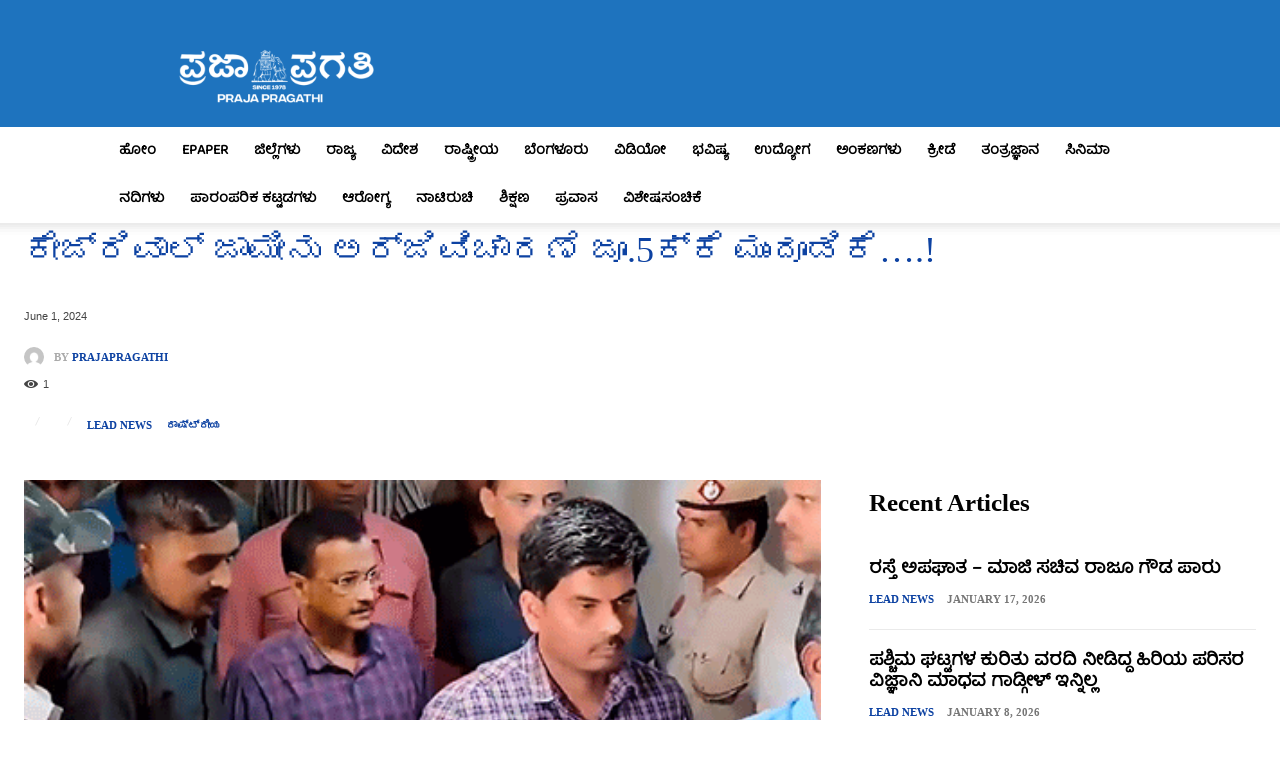

--- FILE ---
content_type: text/html; charset=UTF-8
request_url: https://prajapragathi.com/bail-pettition-enquiry-postponed-to-june-5/
body_size: 104084
content:
<!doctype html >
<!--[if IE 8]><html class="ie8" lang="en"> <![endif]-->
<!--[if IE 9]><html class="ie9" lang="en"> <![endif]-->
<!--[if gt IE 8]><!--><html lang="en-US" prefix="og: http://ogp.me/ns# fb: http://ogp.me/ns/fb#"> <!--<![endif]--><head><script data-no-optimize="1">var litespeed_docref=sessionStorage.getItem("litespeed_docref");litespeed_docref&&(Object.defineProperty(document,"referrer",{get:function(){return litespeed_docref}}),sessionStorage.removeItem("litespeed_docref"));</script> <title>ಕೇಜ್ರಿವಾಲ್‌ ಜಾಮೀನು ಅರ್ಜಿವಿಚಾರಣೆ ಜೂ.5ಕ್ಕೆ ಮುಂದೂಡಿಕೆ&#8230;.! | Praja Pragathi</title><meta charset="UTF-8" /><meta name="viewport" content="width=device-width, initial-scale=1.0"><link rel="pingback" href="https://prajapragathi.com/xmlrpc.php" /><meta name='robots' content='max-image-preview:large' /><meta property="og:type" content="article"><meta property="og:title" content="ಕೇಜ್ರಿವಾಲ್‌ ಜಾಮೀನು ಅರ್ಜಿವಿಚಾರಣೆ ಜೂ.5ಕ್ಕೆ ಮುಂದೂಡಿಕೆ&#8230;.!"><meta property="og:description" content="ನವದೆಹಲಿ:     ದೆಹಲಿ ಮುಖ್ಯಮಂತ್ರಿ ಅರವಿಂದ್ ಕೇಜ್ರಿವಾಲ್ ಅವರ ಮಧ್ಯಂತರ ಜಾಮೀನು ವಿಚಾರಣೆಯು ರೋಸ್ ಅವೆನ್ಯೂ ನ್ಯಾಯಾಲಯದಲ್ಲಿ ಪೂರ್ಣಗೊಂಡಿದೆ. ಜೂನ್ 5ಕ್ಕೆ ಮಧ್ಯಂತರ ಜಾಮೀನು ಕುರಿತು ನ್ಯಾಯಾಲಯ ತೀರ್ಪು ನೀಡಲಿದ್ದು ಸದ್ಯಕ್ಕೆ ನಾಳೆ ಕೇಜ್ರಿವಾಲ್ ಶರಣಾಗಬೇಕಿದೆ.     ಅರವಿಂದ್ ಕೇಜ್ರಿವಾಲ್ ಅವರ ವಿಡಿಯೋವನ್ನು ಇಡಿ ನ್ಯಾಯಾಲಯಕ್ಕೆ ತೋರಿಸಿದ್ದು ಈ ವಿಡಿಯೋದಲ್ಲಿ ಕೇಜ್ರಿವಾಲ್ ಕಾಂಗ್ರೆಸ್ ಅಧ್ಯಕ್ಷ ಮಲ್ಲಿಕಾರ್ಜುನ್ ಖರ್ಗೆ ಅವರ ಮನೆಯಲ್ಲಿ ನಡೆದ ಸಭೆಗೆ ಹೋಗುತ್ತಿರುವುದಾಗಿದೆ. ಅನಾರೋಗ್ಯ ಮತ್ತು ವೈದ್ಯಕೀಯ ಪರೀಕ್ಷೆಯನ್ನು ಉಲ್ಲೇಖಿಸಿ ಕೇಜ್ರಿವಾಲ್ ಅವರು 7 ದಿನಗಳ ಮಧ್ಯಂತರ ಜಾಮೀನು ಕೋರಿದ್ದರು.    ಶುಕ್ರವಾರ ಸಿಎಂ ಅರವಿಂದ್ ಕೇಜ್ರಿವಾಲ್ ಪತ್ರಿಕಾಗೋಷ್ಠಿ ನಡೆಸಿ ಜೂನ್ 2ರ ಮಧ್ಯಾಹ್ನ 3 ಗಂಟೆಗೆ ಶರಣಾಗುತ್ತಿರುವುದಾಗಿ ಎಸ್‌ಜಿ ತುಷಾರ್ ಮೆಹ್ತಾ ಹೇಳಿದ್ದಾರೆ. ಇದು ಕಾನೂನು ಪ್ರಕ್ರಿಯೆಯ ದುರ್ಬಳಕೆಯಾಗಿದ್ದು, ನಾವು ಆಕ್ಷೇಪಣೆ ಸಲ್ಲಿಸುತ್ತೇವೆ. ದೆಹಲಿ ಮುಖ್ಯಮಂತ್ರಿ ಶುಕ್ರವಾರ ಪತ್ರಿಕಾಗೋಷ್ಠಿಯಲ್ಲಿ ಜೂನ್ 2 ರಂದು ಸ್ವತಃ ಶರಣಾಗುವುದಾಗಿ ತಪ್ಪುದಾರಿಗೆಳೆಯುವ ಹೇಳಿಕೆ ನೀಡಿದ್ದಾರೆ ಎಂದು ಜಾರಿ ನಿರ್ದೇಶನಾಲಯ (ಇಡಿ) ಪರವಾಗಿ"><meta property="og:url" content="https://prajapragathi.com/bail-pettition-enquiry-postponed-to-june-5/"><meta property="og:site_name" content="Praja Pragathi"><meta property="og:updated_time" content="2024-06-01T17:32:07+05:30"><meta property="article:author" content="https://www.facebook.com/prajapragthilive"><meta property="og:image" content="https://prajapragathi.com/wp-content/uploads/2024/05/kejriwal.gif"><meta property="og:image:width" content="443"><meta property="og:image:height" content="247"><meta property="article:published_time" content="2024-06-01T17:32:07+05:30"><meta property="article:modified_time" content="2024-06-01T17:32:07+05:30"><meta property="fb:app_id" content="1923155921341058"><meta name="twitter:card" content="summary"><meta name="twitter:title" content="ಕೇಜ್ರಿವಾಲ್‌ ಜಾಮೀನು ಅರ್ಜಿವಿಚಾರಣೆ ಜೂ.5ಕ್ಕೆ ಮುಂದೂಡಿಕೆ&#8230;.!"><meta name="twitter:description" content="ನವದೆಹಲಿ:     ದೆಹಲಿ ಮುಖ್ಯಮಂತ್ರಿ ಅರವಿಂದ್ ಕೇಜ್ರಿವಾಲ್ ಅವರ ಮಧ್ಯಂತರ ಜಾಮೀನು ವಿಚಾರಣೆಯು ರೋಸ್ ಅವೆನ್ಯೂ ನ್ಯಾಯಾಲಯದಲ್ಲಿ ಪೂರ್ಣಗೊಂಡಿದೆ. ಜೂನ್ 5ಕ್ಕೆ ಮಧ್ಯಂತರ ಜಾಮೀನು ಕುರಿತು ನ್ಯಾಯಾಲಯ ತೀರ್ಪು ನೀಡಲಿದ್ದು ಸದ್ಯಕ್ಕೆ ನಾಳೆ ಕೇಜ್ರಿವಾಲ್ ಶರಣಾಗಬೇಕಿದೆ.     ಅರವಿಂದ್ ಕೇಜ್ರಿವಾಲ್ ಅವರ ವಿಡಿಯೋವನ್ನು ಇಡಿ ನ್ಯಾಯಾಲಯಕ್ಕೆ ತೋರಿಸಿದ್ದು ಈ ವಿಡಿಯೋದಲ್ಲಿ ಕೇಜ್ರಿವಾಲ್ ಕಾಂಗ್ರೆಸ್ ಅಧ್ಯಕ್ಷ ಮಲ್ಲಿಕಾರ್ಜುನ್ ಖರ್ಗೆ ಅವರ ಮನೆಯಲ್ಲಿ ನಡೆದ ಸಭೆಗೆ ಹೋಗುತ್ತಿರುವುದಾಗಿದೆ. ಅನಾರೋಗ್ಯ ಮತ್ತು ವೈದ್ಯಕೀಯ ಪರೀಕ್ಷೆಯನ್ನು ಉಲ್ಲೇಖಿಸಿ ಕೇಜ್ರಿವಾಲ್ ಅವರು 7 ದಿನಗಳ ಮಧ್ಯಂತರ ಜಾಮೀನು ಕೋರಿದ್ದರು.    ಶುಕ್ರವಾರ ಸಿಎಂ ಅರವಿಂದ್ ಕೇಜ್ರಿವಾಲ್ ಪತ್ರಿಕಾಗೋಷ್ಠಿ ನಡೆಸಿ ಜೂನ್ 2ರ ಮಧ್ಯಾಹ್ನ 3 ಗಂಟೆಗೆ ಶರಣಾಗುತ್ತಿರುವುದಾಗಿ ಎಸ್‌ಜಿ ತುಷಾರ್ ಮೆಹ್ತಾ ಹೇಳಿದ್ದಾರೆ. ಇದು ಕಾನೂನು ಪ್ರಕ್ರಿಯೆಯ ದುರ್ಬಳಕೆಯಾಗಿದ್ದು, ನಾವು ಆಕ್ಷೇಪಣೆ ಸಲ್ಲಿಸುತ್ತೇವೆ. ದೆಹಲಿ ಮುಖ್ಯಮಂತ್ರಿ ಶುಕ್ರವಾರ ಪತ್ರಿಕಾಗೋಷ್ಠಿಯಲ್ಲಿ ಜೂನ್ 2 ರಂದು ಸ್ವತಃ ಶರಣಾಗುವುದಾಗಿ ತಪ್ಪುದಾರಿಗೆಳೆಯುವ ಹೇಳಿಕೆ ನೀಡಿದ್ದಾರೆ ಎಂದು ಜಾರಿ ನಿರ್ದೇಶನಾಲಯ (ಇಡಿ) ಪರವಾಗಿ"><meta name="twitter:image:src" content="https://prajapragathi.com/wp-content/uploads/2024/05/kejriwal.gif"><link rel="icon" type="image/png" href="https://prajapragathi.com/wp-content/uploads/2022/05/prajapragathi-fav.png"><link rel="apple-touch-icon" sizes="76x76" href="https://prajapragathi.com/wp-content/uploads/2022/05/prajapragathi-fav.png"/><link rel="apple-touch-icon" sizes="120x120" href="https://prajapragathi.com/wp-content/uploads/2022/05/prajapragathi-fav.png"/><link rel="apple-touch-icon" sizes="152x152" href="https://prajapragathi.com/wp-content/uploads/2022/05/prajapragathi-fav.png"/><link rel="apple-touch-icon" sizes="114x114" href="https://prajapragathi.com/wp-content/uploads/2022/05/prajapragathi-fav.png"/><link rel="apple-touch-icon" sizes="144x144" href="https://prajapragathi.com/wp-content/uploads/2022/05/prajapragathi-fav.png"/> <script id="google_gtagjs-js-consent-mode-data-layer" type="litespeed/javascript">window.dataLayer=window.dataLayer||[];function gtag(){dataLayer.push(arguments)}
gtag('consent','default',{"ad_personalization":"denied","ad_storage":"denied","ad_user_data":"denied","analytics_storage":"denied","functionality_storage":"denied","security_storage":"denied","personalization_storage":"denied","region":["AT","BE","BG","CH","CY","CZ","DE","DK","EE","ES","FI","FR","GB","GR","HR","HU","IE","IS","IT","LI","LT","LU","LV","MT","NL","NO","PL","PT","RO","SE","SI","SK"],"wait_for_update":500});window._googlesitekitConsentCategoryMap={"statistics":["analytics_storage"],"marketing":["ad_storage","ad_user_data","ad_personalization"],"functional":["functionality_storage","security_storage"],"preferences":["personalization_storage"]};window._googlesitekitConsents={"ad_personalization":"denied","ad_storage":"denied","ad_user_data":"denied","analytics_storage":"denied","functionality_storage":"denied","security_storage":"denied","personalization_storage":"denied","region":["AT","BE","BG","CH","CY","CZ","DE","DK","EE","ES","FI","FR","GB","GR","HR","HU","IE","IS","IT","LI","LT","LU","LV","MT","NL","NO","PL","PT","RO","SE","SI","SK"],"wait_for_update":500}</script> <link rel='dns-prefetch' href='//www.googletagmanager.com' /><link rel='dns-prefetch' href='//fonts.googleapis.com' /><link rel='dns-prefetch' href='//fundingchoicesmessages.google.com' /><link rel="alternate" type="application/rss+xml" title="Praja Pragathi &raquo; Feed" href="https://prajapragathi.com/feed/" /><link rel="alternate" title="oEmbed (JSON)" type="application/json+oembed" href="https://prajapragathi.com/wp-json/oembed/1.0/embed?url=https%3A%2F%2Fprajapragathi.com%2Fbail-pettition-enquiry-postponed-to-june-5%2F" /><link rel="alternate" title="oEmbed (XML)" type="text/xml+oembed" href="https://prajapragathi.com/wp-json/oembed/1.0/embed?url=https%3A%2F%2Fprajapragathi.com%2Fbail-pettition-enquiry-postponed-to-june-5%2F&#038;format=xml" /><link rel="alternate" type="application/rss+xml" title="Praja Pragathi &raquo; Stories Feed" href="https://prajapragathi.com/web-stories/feed/"><style id='wp-img-auto-sizes-contain-inline-css' type='text/css'>img:is([sizes=auto i],[sizes^="auto," i]){contain-intrinsic-size:3000px 1500px}
/*# sourceURL=wp-img-auto-sizes-contain-inline-css */</style><style id="litespeed-ccss">.ss-heart-color{background-color:#e83c4a}.ss-yahoo-color{background-color:#410093}.ss-amazon-color{background-color:#323b43}.ss-baidu-color{background-color:#de0f17}.ss-blogger-color{background-color:#f57d00}.ss-buffer-color{background-color:#323b43}.ss-delicious-color{background-color:#39f}.ss-digg-color{background-color:#005be2}.ss-livejournal-color{background-color:#004359}.ss-myspace-color{background-color:#333}.ss-newsvine-color{background-color:#055d00}.ss-pocket-color{background-color:#ef4056}.ss-reddit-color{background-color:#ff4500}.ss-skype-color{background-color:#00aff0}.ss-telegram-color{background-color:#169cdf}.ss-viber-color{background-color:#665cac}.ss-vkontakte-color{background-color:#45668e}.ss-whatsapp-color{background-color:#25d366}.ss-xing-color{background-color:#026466}.ss-messenger-color{background-color:#0084ff}.ss-yummly-color{background-color:#e16128}.ss-evernote-color{background-color:#2dbe60}.ss-sms-color{background-color:#323b43}.ss-flipboard-color{background-color:#e12828}#ss-sticky-bar,#ss-sticky-bar.ss-stretched-sticky-bar .ss-social-icons-container{display:-webkit-box;display:-ms-flexbox;display:flex;-webkit-box-align:center;-ms-flex-align:center;align-items:center}#ss-sticky-bar .ss-social-icons-container>li>a,.ss-popup-overlay .ss-copy-action .ss-button,.ss-popup-overlay .ss-popup .ss-close-modal,.ss-popup-overlay .ss-popup .ss-popup-networks .ss-popup-network>a{border:0;text-shadow:none;-webkit-box-shadow:none;box-shadow:none;outline:0;text-decoration:none;text-transform:none;letter-spacing:0}.ss-social-icons-container>li>a:after{outline:0}.ss-svg-icon{height:16px;width:auto;vertical-align:text-bottom;fill:currentColor}.ss-envelope-color{background-color:#323b43}.ss-facebook-color{background-color:#3b5998}.ss-twitter-color{background-color:#1da1f2}.ss-tumblr-color{background-color:#36465d}.ss-linkedin-color{background-color:#0077b5}.ss-pinterest-color{background-color:#bd081c}.ss-copy-color{background-color:#323b43}.ss-print-color{background-color:#323b43}.ss-mix-color{background-color:#ff8226}.ss-clearfix:after{content:"";display:table;clear:both}#ss-sticky-bar{position:fixed;left:0;right:0;bottom:0;max-width:100%;overflow:hidden;z-index:99997;background-color:rgb(255 255 255/.98);-webkit-box-shadow:0 0 30px rgb(0 0 0/.12);box-shadow:0 0 30px rgb(0 0 0/.12)}#ss-sticky-bar.ss-stretched-sticky-bar .ss-social-icons-container .ss-share-network-content{display:-webkit-inline-box;display:-ms-inline-flexbox;display:inline-flex;-webkit-box-pack:center;-ms-flex-pack:center;justify-content:center;-webkit-box-align:center;-ms-flex-align:center;align-items:center}#ss-sticky-bar.ss-stretched-sticky-bar{-webkit-box-align:center;-ms-flex-align:center;align-items:center}#ss-sticky-bar.ss-stretched-sticky-bar .ss-social-icons-container{-webkit-box-orient:horizontal;-webkit-box-direction:normal;-ms-flex-direction:row;flex-direction:row;-ms-flex-wrap:wrap;flex-wrap:wrap;-webkit-box-pack:justify;-ms-flex-pack:justify;justify-content:space-between;-ms-flex-line-pack:stretch;align-content:stretch;-webkit-box-align:stretch;-ms-flex-align:stretch;align-items:stretch;width:100%;height:initial}#ss-sticky-bar.ss-stretched-sticky-bar .ss-social-icons-container>li{-webkit-box-flex:1;-ms-flex:1;flex:1;min-width:54px}#ss-sticky-bar.ss-stretched-sticky-bar .ss-social-icons-container>li>a{display:block;width:100%!important}#ss-sticky-bar.ss-entrance-animation-fade{opacity:0}.ss-popup-overlay{display:none;font-family:-apple-system,BlinkMacSystemFont,"Segoe UI",Roboto,Oxygen-Sans,Ubuntu,Cantarell,Arial,"Helvetica Neue",sans-serif;-webkit-font-smoothing:initial;content:"";position:fixed;top:0;bottom:0;left:0;right:0;z-index:99999;background:rgb(202 202 202/.75);opacity:0}.ss-popup-overlay .ss-copy-action{position:relative;display:none}.ss-popup-overlay .ss-copy-action .ss-copy-action-field{border:1px solid rgb(0 0 0/.1);border-radius:2px;color:#323b43;font-family:inherit;font-size:16px;-webkit-box-sizing:border-box;box-sizing:border-box;width:100%;height:48px!important;line-height:48px!important;padding:0 120px 0 50px!important;text-shadow:none;-webkit-box-shadow:none;box-shadow:none;outline:0;background-color:#fff;margin:0}.ss-popup-overlay .ss-copy-action .ss-button{font-weight:400;font-family:inherit;position:absolute;right:6px;top:5px;background-color:#557ceb;color:#fff;padding:0;line-height:38px;height:38px;width:105px;font-size:16px;z-index:9;border-radius:2px}.ss-popup-overlay .ss-copy-action svg{position:absolute;height:24px;width:24px;top:50%;left:15px;margin-top:-12px;fill:#dadada}.ss-popup-overlay .ss-popup{opacity:0;border-radius:2px;max-width:90%;max-height:90%;width:720px;height:auto}.ss-popup-overlay .ss-popup .ss-popup-heading{display:block;display:-webkit-box;display:-ms-flexbox;display:flex;-webkit-box-align:center;-ms-flex-align:center;align-items:center;font-size:16px;font-weight:300;color:#323b43;background-color:#fff;line-height:58px;height:58px;padding:0 0 0 24px;margin:0;border-top-left-radius:4px;border-top-right-radius:4px}.ss-popup-overlay .ss-popup .ss-close-modal{margin-left:auto;padding:0 24px;height:100%;display:-webkit-box;display:-ms-flexbox;display:flex;-webkit-box-align:center;-ms-flex-align:center;align-items:center;color:#a9a9a9}.ss-popup-overlay .ss-popup .ss-close-modal svg{width:16px;height:16px}.ss-popup-overlay .ss-popup .ss-popup-content{position:relative;top:3px;left:0;right:0;bottom:0;max-height:70vh;background-color:#fff;overflow-y:scroll;padding:24px 24px 20px;border-bottom-left-radius:4px;border-bottom-right-radius:4px}.ss-popup-overlay .ss-popup .ss-powered-by{margin-top:12px;font-size:12px;text-align:center;color:#aaa;width:100%}.ss-popup-overlay .ss-popup .ss-powered-by a{color:#557ceb}.ss-popup-overlay .ss-popup .ss-powered-by a svg{height:14px;display:inline-block;margin-right:4px;margin-left:1px}.ss-popup-overlay .ss-popup .ss-popup-networks{display:-webkit-box;display:-ms-flexbox;display:flex;-webkit-box-orient:horizontal;-webkit-box-direction:normal;-ms-flex-direction:row;flex-direction:row;-ms-flex-wrap:wrap;flex-wrap:wrap;margin:0-6px}.ss-popup-overlay .ss-popup .ss-popup-networks .ss-popup-network{-webkit-box-sizing:border-box;box-sizing:border-box;width:33.33%;padding:0 6px 6px;-ms-flex-negative:0;flex-shrink:0;float:left;display:inline-block}.ss-popup-overlay .ss-popup .ss-popup-networks .ss-popup-network>a{position:relative;-webkit-box-sizing:border-box;box-sizing:border-box;height:40px;padding:0 15px 0 0;display:-webkit-box;display:-ms-flexbox;display:flex;line-height:40px;-webkit-box-align:center;-ms-flex-align:center;align-items:center;-webkit-box-orient:horizontal;-webkit-box-direction:normal;-ms-flex-direction:row;flex-direction:row;color:#fff;border-radius:2px;font-weight:500;font-size:13px;vertical-align:middle;-webkit-backface-visibility:hidden;white-space:nowrap;text-overflow:ellipsis}.ss-popup-overlay .ss-popup .ss-popup-networks .ss-popup-network>a span:first-child{position:relative;z-index:2;height:40px;width:40px;text-align:center;line-height:40px;font-size:16px;margin-right:10px;background-color:rgb(0 0 0/.15);display:-webkit-box;display:-ms-flexbox;display:flex;-webkit-box-align:center;-ms-flex-align:center;align-items:center}.ss-popup-overlay .ss-popup .ss-popup-networks .ss-popup-network>a svg{fill:#fff;height:16px;width:inherit;z-index:1}.ss-popup-overlay .ss-popup .ss-popup-networks .ss-popup-network>a span:first-child:before{content:"";position:absolute;left:0;top:0;background-color:rgb(0 0 0/.1)}.ss-popup-overlay .ss-popup .ss-popup-networks .ss-popup-network>a span{position:relative;z-index:3}.ss-popup-overlay .ss-popup .ss-popup-networks .ss-popup-network>a:before{position:absolute;content:"";background-color:#fff0;top:0;left:0;bottom:0;right:0;z-index:1}.ss-share-network-tooltip{font-family:-apple-system,BlinkMacSystemFont,"Segoe UI",Roboto,Oxygen-Sans,Ubuntu,Cantarell,Arial,"Helvetica Neue",sans-serif;-webkit-font-smoothing:initial;position:absolute;line-height:1;left:100%;margin-left:12px;background-color:rgb(56 70 84/.85);top:50%;width:auto;white-space:nowrap;padding:8px 10px;border-radius:2px;font-size:12px;color:rgb(255 255 255/.9);z-index:2;opacity:0;-webkit-transform:translateX(-7px) translateY(-50%);-ms-transform:translateX(-7px) translateY(-50%);transform:translateX(-7px) translateY(-50%)}.ss-copy-action .ss-share-network-tooltip{left:auto;margin-left:0;right:100%;margin-right:12px;-webkit-transform:translateX(7px) translateY(-50%);-ms-transform:translateX(7px) translateY(-50%);transform:translateX(7px) translateY(-50%)}.ss-social-icons-container>li>a{font-family:-apple-system,BlinkMacSystemFont,"Segoe UI",Roboto,Oxygen-Sans,Ubuntu,Cantarell,Arial,"Helvetica Neue",sans-serif}.ss-social-icons-container>li>a:after{content:"";background-color:#fff0;position:absolute;top:0;left:0;right:0;bottom:0;z-index:1}.ss-social-icons-container>li>a i{min-width:23px}.ss-share-network-content{width:100%;display:inline-block;position:relative;vertical-align:middle;line-height:1;z-index:2}.ss-share-network-content i{display:block}#ss-sticky-bar{font-family:-apple-system,BlinkMacSystemFont,"Segoe UI",Roboto,Oxygen-Sans,Ubuntu,Cantarell,Arial,"Helvetica Neue",sans-serif}#ss-sticky-bar .ss-social-icons-container{margin:0!important;padding:0;list-style:none}#ss-sticky-bar .ss-social-icons-container>li{position:relative;list-style:none;margin:0;padding:0}#ss-sticky-bar .ss-social-icons-container>li:before{display:none}#ss-sticky-bar .ss-social-icons-container>li>a{position:relative;-webkit-box-sizing:border-box;box-sizing:border-box;-webkit-box-align:center;-ms-flex-align:center;align-items:center;-webkit-box-pack:center;-ms-flex-pack:center;justify-content:center;text-align:center;width:52px;height:52px;line-height:52px;color:#fff;overflow:hidden;vertical-align:middle;font-size:16px;text-decoration:none!important}#ss-sticky-bar .ss-social-icons-container>li>a .ss-network-icon{display:-webkit-box;display:-ms-flexbox;display:flex;-webkit-box-align:center;-ms-flex-align:center;align-items:center;-webkit-box-pack:center;-ms-flex-pack:center;justify-content:center}#ss-sticky-bar .ss-social-icons-container>li>a svg{height:16px;width:inherit;z-index:1}#ss-sticky-bar.ss-small-icons .ss-social-icons-container>li>a{width:42px;height:42px;line-height:42px;font-size:14px}#ss-sticky-bar.ss-small-icons .ss-social-icons-container>li>a svg{height:14px}.ss-hidden-pin-image{display:none!important}@media screen and (max-width:782px){.ss-popup-overlay .ss-popup .ss-popup-networks .ss-popup-network{width:50%}}@media screen and (min-width:783px){.ss-hide-on-desktop{display:none!important}}@media screen and (max-width:500px){.ss-popup-overlay .ss-popup .ss-popup-networks .ss-popup-network{width:100%}}#ss-sticky-bar .ss-social-icons-container>li>a{background-color:#1e73be}#ss-sticky-bar .ss-social-icons-container>li>a{color:#ffffff!important}h1,h3,.entry-title,body.single-post .entry-title,body,li,a,.menu-new-menu-container li a,#menu-new-menu li a{font-family:"baloo-tamma-2"!important}.tdm-title{font-size:36px;line-height:47px;font-weight:400;margin-top:10px;margin-bottom:26px;color:#111}@media (max-width:767px){.tdm-title{font-size:35px;line-height:39px}}.tds-title .tdm-title{display:inline-block}.tdm-title-md{font-size:28px;line-height:36px;font-weight:400}@media (min-width:1019px) and (max-width:1140px){.tdm-title-md{font-size:26px;line-height:32px}}@media (min-width:768px) and (max-width:1018px){.tdm-title-md{font-size:24px;line-height:30px}}:root{--td_theme_color:#4db2ec;--td_grid_border_color:#ededed;--td_black:#222;--td_text_color:#111;--td_default_google_font_1:'Open Sans', 'Open Sans Regular', sans-serif;--td_default_google_font_2:'Roboto', sans-serif}html{font-family:sans-serif;-ms-text-size-adjust:100%;-webkit-text-size-adjust:100%}body{margin:0}article{display:block}a{background-color:#fff0}img{border:0}svg:not(:root){overflow:hidden}input{color:inherit;font:inherit;margin:0}html input[type="button"]{-webkit-appearance:button}input::-moz-focus-inner{border:0;padding:0}input{line-height:normal}*{-webkit-box-sizing:border-box;-moz-box-sizing:border-box;box-sizing:border-box}*:before,*:after{-webkit-box-sizing:border-box;-moz-box-sizing:border-box;box-sizing:border-box}img{max-width:100%;height:auto}.td-main-content-wrap{background-color:#fff}.td-page-meta{display:none}.td-container,.tdc-row{width:1068px;margin-right:auto;margin-left:auto}.td-container:before,.tdc-row:before,.td-container:after,.tdc-row:after{display:table;content:"";line-height:0}.td-container:after,.tdc-row:after{clear:both}.tdc-row[class*="stretch_row"]>.td-pb-row>.td-element-style{width:100vw!important;left:50%!important;transform:translateX(-50%)!important}@media (max-width:767px){.td-pb-row>.td-element-style{width:100vw!important;left:50%!important;transform:translateX(-50%)!important}}.tdc-row.stretch_row_1600{width:auto!important;max-width:1640px}@media (min-width:768px) and (max-width:1018px){.tdc-row.stretch_row_1600>.td-pb-row{margin-right:0;margin-left:0}}@media (min-width:1141px){.tdc-row.stretch_row_1600{padding-left:24px;padding-right:24px}}@media (min-width:1019px) and (max-width:1140px){.tdc-row.stretch_row_1600{padding-left:20px;padding-right:20px}}@media (max-width:767px){.tdc-row.td-stretch-content{padding-left:20px;padding-right:20px}}.td-pb-row{*zoom:1;margin-right:-24px;margin-left:-24px;position:relative}.td-pb-row:before,.td-pb-row:after{display:table;content:""}.td-pb-row:after{clear:both}.td-pb-row [class*="td-pb-span"]{display:block;min-height:1px;float:left;padding-right:24px;padding-left:24px;position:relative}@media (min-width:1019px) and (max-width:1140px){.td-pb-row [class*="td-pb-span"]{padding-right:20px;padding-left:20px}}@media (min-width:768px) and (max-width:1018px){.td-pb-row [class*="td-pb-span"]{padding-right:14px;padding-left:14px}}@media (max-width:767px){.td-pb-row [class*="td-pb-span"]{padding-right:0;padding-left:0;float:none;width:100%}}.td-pb-span5{width:41.66666667%}.td-pb-span7{width:58.33333333%}.td-pb-span12{width:100%}.wpb_row{margin-bottom:0}.vc_row .vc_column-inner{padding-left:0;padding-right:0}.td-block-row{*zoom:1;margin-left:-24px;margin-right:-24px}.td-block-row:before,.td-block-row:after{display:table;content:""}.td-block-row:after{clear:both}.td-block-row [class*="td-block-span"]{display:block;min-height:1px;float:left;padding-right:24px;padding-left:24px}@media (min-width:1019px) and (max-width:1140px){.td-block-row [class*="td-block-span"]{padding-right:20px;padding-left:20px}}@media (min-width:768px) and (max-width:1018px){.td-block-row [class*="td-block-span"]{padding-right:14px;padding-left:14px}}@media (max-width:767px){.td-block-row [class*="td-block-span"]{padding-right:0;padding-left:0;float:none;width:100%}}.td-block-span12{width:100%}@media (min-width:1019px) and (max-width:1140px){.td-container,.tdc-row{width:980px}.td-pb-row,.td-block-row{margin-right:-20px;margin-left:-20px}}@media (min-width:768px) and (max-width:1018px){.td-container,.tdc-row{width:740px}.td-pb-row,.td-block-row{margin-right:-14px;margin-left:-14px}}@media (max-width:767px){.td-container,.tdc-row{width:100%;padding-left:20px;padding-right:20px}.td-pb-row,.td-block-row{width:100%;margin-left:0;margin-right:0}}.td-header-wrap{position:relative;z-index:2000}.td-header-row{*zoom:1;font-family:var(--td_default_google_font_1,'Open Sans','Open Sans Regular',sans-serif)}.td-header-row:before,.td-header-row:after{display:table;content:""}.td-header-row:after{clear:both}.td-header-row [class*="td-header-sp"]{display:block;min-height:1px;float:left;padding-right:24px;padding-left:24px}@media (min-width:1019px) and (max-width:1140px){.td-header-row [class*="td-header-sp"]{padding-right:20px;padding-left:20px}}@media (min-width:768px) and (max-width:1018px){.td-header-row [class*="td-header-sp"]{padding-right:14px;padding-left:14px}}@media (max-width:767px){.td-header-row [class*="td-header-sp"]{padding-right:0;padding-left:0;float:none;width:100%}}.td-header-gradient:before{content:"";background:#fff0 url([data-uri]);width:100%;height:12px;position:absolute;left:0;bottom:-12px;z-index:1}#td-header-search-button-mob{display:none}@media (max-width:767px){#td-header-search-button-mob{display:block}}#td-top-search{position:absolute;right:0;top:50%;margin-top:-24px}@media (max-width:767px){#td-top-search{top:0;margin-top:0}}@media (min-width:768px){.td-drop-down-search .td-search-form{margin:20px}}.td-banner-wrap-full{position:relative}.td-header-menu-wrap-full{z-index:9998;position:relative}@media (max-width:767px){.td-header-wrap .td-header-menu-wrap-full,.td-header-wrap .td-header-menu-wrap,.td-header-wrap .td-header-main-menu{background-color:var(--td_mobile_menu_color,#222222)!important;height:54px!important}.header-search-wrap .td-icon-search{color:var(--td_mobile_icons_color,#ffffff)!important}}.td-header-wrap .td-header-menu-wrap-full{background-color:#fff}.td-header-style-1 .td-header-sp-logo{text-align:center}.td-header-style-1 .header-search-wrap .td-icon-search{color:#000}@media (max-width:767px){.td-header-style-1 .header-search-wrap .td-icon-search{color:#fff}}.td-header-style-1 .td-header-menu-wrap-full{position:relative}.td-header-main-menu{position:relative;z-index:999;padding-right:48px}@media (max-width:767px){.td-header-main-menu{padding-right:64px;padding-left:2px}}.td-header-menu-no-search .td-header-main-menu{padding-right:0}.sf-menu,.sf-menu ul,.sf-menu li{margin:0;list-style:none}@media (max-width:767px){.sf-menu{display:none}}.sf-menu ul{position:absolute;top:-999em;width:10em}.sf-menu>li.td-normal-menu>ul.sub-menu{left:-15px}@media (min-width:768px) and (max-width:1018px){.sf-menu>li.td-normal-menu>ul.sub-menu{left:-5px}}.sf-menu ul li{width:100%}.sf-menu li{float:left;position:relative}.sf-menu .td-menu-item>a{display:block;position:relative}.sf-menu>li>a{padding:0 14px;line-height:48px;font-size:14px;color:#000;font-weight:700;text-transform:uppercase;-webkit-backface-visibility:hidden}@media (min-width:768px) and (max-width:1018px){.sf-menu>li>a{padding:0 9px;font-size:11px}}.sf-menu>li>a:after{background-color:#fff0;content:"";width:0;height:3px;position:absolute;bottom:0;left:0;right:0;margin:0 auto;-webkit-transform:translate3d(0,0,0);transform:translate3d(0,0,0)}#td-header-menu{display:inline-block;vertical-align:top}.td-normal-menu ul{box-shadow:1px 1px 4px rgb(0 0 0/.15)}.sf-menu .td-normal-menu ul{padding:15px 0}@media (min-width:768px) and (max-width:1018px){.sf-menu .td-normal-menu ul{padding:8px 0}}.sf-menu ul{background-color:#fff}.sf-menu ul .td-menu-item>a{padding:7px 30px;font-size:12px;line-height:20px;color:#111}@media (min-width:768px) and (max-width:1018px){.sf-menu ul .td-menu-item>a{padding:5px 16px 6px;font-size:11px}}.sf-menu .sub-menu{-webkit-backface-visibility:hidden}.header-search-wrap{position:absolute;top:0;right:0;z-index:999}.header-search-wrap .td-icon-search{display:inline-block;font-size:19px;width:48px;line-height:48px;text-align:center}@media (min-width:768px) and (max-width:1018px){.header-search-wrap .td-icon-search{font-size:15px}}@media (max-width:767px){.header-search-wrap .td-icon-search{height:54px;width:54px;line-height:54px;font-size:22px;margin-right:2px}}#td-outer-wrap{overflow:hidden}@media (max-width:767px){#td-outer-wrap{margin:auto;width:100%;-webkit-transform-origin:50% 200px 0;transform-origin:50% 200px 0}}#td-top-mobile-toggle{display:none}@media (max-width:767px){#td-top-mobile-toggle{display:inline-block;position:relative}}#td-top-mobile-toggle a{display:inline-block}#td-top-mobile-toggle i{font-size:27px;width:64px;line-height:54px;height:54px;display:inline-block;padding-top:1px;color:var(--td_mobile_icons_color,#ffffff)}.td-menu-background{background-repeat:var(--td_mobile_background_repeat,no-repeat);background-size:var(--td_mobile_background_size,cover);background-position:var(--td_mobile_background_size,center top);position:fixed;top:0;display:block;width:100%;height:113%;z-index:9999;visibility:hidden;transform:translate3d(-100%,0,0);-webkit-transform:translate3d(-100%,0,0)}.td-menu-background:before{content:"";width:100%;height:100%;position:absolute;top:0;left:0;opacity:.98;background:#313b45;background:-webkit-gradient(left top,left bottom,color-stop(0%,var(--td_mobile_gradient_one_mob,#313b45)),color-stop(100%,var(--td_mobile_gradient_two_mob,#3393b8)));background:linear-gradient(to bottom,var(--td_mobile_gradient_one_mob,#313b45) 0%,var(--td_mobile_gradient_two_mob,#3393b8) 100%)}#td-mobile-nav{padding:0;position:fixed;width:100%;height:calc(100% + 1px);top:0;z-index:9999;visibility:hidden;transform:translate3d(-99%,0,0);-webkit-transform:translate3d(-99%,0,0);left:-1%;font-family:-apple-system,".SFNSText-Regular","San Francisco","Roboto","Segoe UI","Helvetica Neue","Lucida Grande",sans-serif}#td-mobile-nav{height:1px;overflow:hidden}#td-mobile-nav .td-menu-socials{padding:0 65px 0 20px;overflow:hidden;height:60px}#td-mobile-nav .td-social-icon-wrap{margin:20px 5px 0 0;display:inline-block}#td-mobile-nav .td-social-icon-wrap i{border:none;background-color:#fff0;font-size:14px;width:40px;height:40px;line-height:38px;color:var(--td_mobile_text_color,#ffffff);vertical-align:middle}#td-mobile-nav .td-social-icon-wrap .td-icon-instagram{font-size:16px}.td-mobile-close{position:absolute;right:1px;top:0;z-index:1000}.td-mobile-close .td-icon-close-mobile{height:70px;width:70px;line-height:70px;font-size:21px;color:var(--td_mobile_text_color,#ffffff);top:4px;position:relative}.td-mobile-content{padding:20px 20px 0}.td-mobile-container{padding-bottom:20px;position:relative}.td-mobile-content ul{list-style:none;margin:0;padding:0}.td-mobile-content li{float:none;margin-left:0;-webkit-touch-callout:none}.td-mobile-content li a{display:block;line-height:21px;font-size:21px;color:var(--td_mobile_text_color,#ffffff);margin-left:0;padding:12px 30px 12px 12px;font-weight:700}.td-mobile-content .td-icon-menu-right{display:none;position:absolute;top:10px;right:-4px;z-index:1000;font-size:14px;padding:6px 12px;float:right;color:var(--td_mobile_text_color,#ffffff);-webkit-transform-origin:50% 48%0;transform-origin:50% 48%0;transform:rotate(-90deg);-webkit-transform:rotate(-90deg)}.td-mobile-content .td-icon-menu-right:before{content:""}.td-mobile-content .sub-menu{max-height:0;overflow:hidden;opacity:0}.td-mobile-content .sub-menu a{padding:9px 26px 9px 36px!important;line-height:19px;font-size:16px;font-weight:400}.td-mobile-content .menu-item-has-children a{width:100%;z-index:1}.td-mobile-container{opacity:1}.td-search-wrap-mob{padding:0;position:absolute;width:100%;height:auto;top:0;text-align:center;z-index:9999;visibility:hidden;color:var(--td_mobile_text_color,#ffffff);font-family:-apple-system,".SFNSText-Regular","San Francisco","Roboto","Segoe UI","Helvetica Neue","Lucida Grande",sans-serif}.td-search-wrap-mob .td-drop-down-search{opacity:0;visibility:hidden;-webkit-backface-visibility:hidden;position:relative}.td-search-wrap-mob #td-header-search-mob{color:var(--td_mobile_text_color,#ffffff);font-weight:700;font-size:26px;height:40px;line-height:36px;border:0;background:#fff0;outline:0;margin:8px 0;padding:0;text-align:center}.td-search-wrap-mob .td-search-input{margin:0 5%;position:relative}.td-search-wrap-mob .td-search-input span{opacity:.8;font-size:12px}.td-search-wrap-mob .td-search-input:before,.td-search-wrap-mob .td-search-input:after{content:"";position:absolute;display:block;width:100%;height:1px;background-color:var(--td_mobile_text_color,#ffffff);bottom:0;left:0;opacity:.2}.td-search-wrap-mob .td-search-input:after{opacity:.8;transform:scaleX(0);-webkit-transform:scaleX(0)}.td-search-wrap-mob .td-search-form{margin-bottom:30px}.td-search-background{background-repeat:no-repeat;background-size:cover;background-position:center top;position:fixed;top:0;display:block;width:100%;height:113%;z-index:9999;transform:translate3d(100%,0,0);-webkit-transform:translate3d(100%,0,0);visibility:hidden}.td-search-background:before{content:"";width:100%;height:100%;position:absolute;top:0;left:0;opacity:.98;background:#313b45;background:-webkit-gradient(left top,left bottom,color-stop(0%,var(--td_mobile_gradient_one_mob,#313b45)),color-stop(100%,var(--td_mobile_gradient_two_mob,#3393b8)));background:linear-gradient(to bottom,var(--td_mobile_gradient_one_mob,#313b45) 0%,var(--td_mobile_gradient_two_mob,#3393b8) 100%)}.td-search-close{text-align:right;z-index:1000}.td-search-close .td-icon-close-mobile{height:70px;width:70px;line-height:70px;font-size:21px;color:var(--td_mobile_text_color,#ffffff);position:relative;top:4px;right:0}.td-login-inputs{position:relative}body{font-family:Verdana,BlinkMacSystemFont,-apple-system,"Segoe UI",Roboto,Oxygen,Ubuntu,Cantarell,"Open Sans","Helvetica Neue",sans-serif;font-size:14px;line-height:21px}a{color:var(--td_theme_color,#4db2ec);text-decoration:none}ul{padding:0}ul li{line-height:24px;margin-left:21px}h1,h3{font-family:var(--td_default_google_font_2,'Roboto',sans-serif);color:var(--td_text_color,#111111);font-weight:400;margin:6px 0}h3>a{color:var(--td_text_color,#111111)}h1{font-size:32px;line-height:40px;margin-top:33px;margin-bottom:23px}h3{font-size:22px;line-height:30px;margin-top:27px;margin-bottom:17px}input[type=text]{font-size:12px;line-height:21px;color:#444;border:1px solid #e1e1e1;width:100%;max-width:100%;height:34px;padding:3px 9px}@media (max-width:767px){input[type=text]{font-size:16px}}input[type=password]{width:100%;position:relative;top:0;display:inline-table;vertical-align:middle;font-size:12px;line-height:21px;color:#444;border:1px solid #ccc;max-width:100%;height:34px;padding:3px 9px;margin-bottom:10px}@media (max-width:767px){input[type=password]{font-size:16px}}.tagdiv-type img{margin-bottom:21px}.td_module_wrap{position:relative;padding-bottom:35px}.td_module_wrap .entry-title{font-size:21px;line-height:25px;margin:0 0 6px 0}.entry-title{word-wrap:break-word}.td-module-thumb{position:relative;margin-bottom:13px}.td-module-thumb .entry-thumb{display:block}.td-module-meta-info{font-family:var(--td_default_google_font_1,'Open Sans','Open Sans Regular',sans-serif);font-size:11px;margin-bottom:7px;line-height:1;min-height:17px}.td-post-date{color:#767676;display:inline-block;position:relative;top:2px}.td-post-category{font-family:var(--td_default_google_font_1,'Open Sans','Open Sans Regular',sans-serif);font-size:10px;font-weight:600;line-height:1;background-color:var(--td_black,#222222);color:#fff;margin-right:5px;padding:3px 6px 4px;display:block;vertical-align:top}.td-module-meta-info .td-post-category{display:inline-block}.td-main-content-wrap{padding-bottom:40px}@media (max-width:767px){.td-main-content-wrap{padding-bottom:26px}}.post{background-color:var(--td_container_transparent,#ffffff)}.td-post-content img{display:block}[class^="td-icon-"]:before,[class*=" td-icon-"]:before{font-family:"newspaper";speak:none;font-style:normal;font-weight:400;font-variant:normal;text-transform:none;line-height:1;text-align:center;-webkit-font-smoothing:antialiased;-moz-osx-font-smoothing:grayscale}[class*="td-icon-"]{line-height:1;text-align:center;display:inline-block}.td-icon-views:before{content:""}.td-icon-menu-up:before{content:""}.td-icon-search:before{content:""}.td-icon-menu-right:before{content:""}.td-icon-facebook:before{content:""}.td-icon-instagram:before{content:""}.td-icon-twitter:before{content:""}.td-icon-vimeo:before{content:""}.td-icon-youtube:before{content:""}.td-icon-vk:before{content:""}.td-icon-close:before{content:""}.td-icon-mobile:before{content:""}.td-icon-close-mobile:before{content:""}.td-icon-modal-back:before{content:""}.td-icon-slashh:before{content:""}.tdc_zone{margin:0}.td-main-content-wrap .tdc_zone{z-index:0}.td_block_wrap{margin-bottom:48px;position:relative;clear:both}@media (max-width:767px){.td_block_wrap{margin-bottom:32px}}.td-block-title-wrap{position:relative}.td-fix-index{transform:translateZ(0);-webkit-transform:translateZ(0)}.td_module_flex_1{display:inline-block;width:100%;padding-bottom:0}.td_module_flex_1 .td-module-container{display:flex;flex-direction:column;position:relative}.td_module_flex_1 .td-module-container:before{content:"";position:absolute;bottom:0;left:0;width:100%;height:1px}.td_module_flex_1 .td-module-meta-info{width:100%;margin-bottom:0;z-index:1;border:0 solid #eaeaea;min-height:0}.td-mc1-wrap:after,.td-mc1-wrap .td_module_wrap:after{content:"";display:table;clear:both}.td_module_flex_1 .td-module-meta-info{padding:13px 0 0 0}.tdb-template .td-main-content-wrap{padding-bottom:0}.mfp-hide{display:none!important}.white-popup-block{position:relative;margin:0 auto;max-width:500px;min-height:500px;font-family:var(--td_default_google_font_1,'Open Sans','Open Sans Regular',sans-serif);text-align:center;color:#fff;vertical-align:top;-webkit-box-shadow:0 0 20px 0 rgb(0 0 0/.2);box-shadow:0 0 20px 0 rgb(0 0 0/.2);padding:0 0 24px;overflow:hidden}.white-popup-block:after{content:"";width:100%;height:100%;position:absolute;top:0;left:0;display:block;background:var(--td_login_gradient_one,rgb(0 69 130 / .8));background:-webkit-gradient(left bottom,right top,color-stop(0%,var(--td_login_gradient_one,rgb(0 69 130 / .8))),color-stop(100%,var(--td_login_gradient_two,rgb(38 134 146 / .8))));background:linear-gradient(45deg,var(--td_login_gradient_one,rgb(0 69 130 / .8)) 0%,var(--td_login_gradient_two,rgb(38 134 146 / .8)) 100%);z-index:-2}.white-popup-block:before{content:"";width:100%;height:100%;position:absolute;top:0;left:0;display:block;background-repeat:var(--td_login_background_repeat,no-repeat);background-size:var(--td_login_background_size,cover);background-position:var(--td_login_background_position,top);opacity:var(--td_login_background_opacity,1);z-index:-3}#login_pass{display:none!important}.td-header-rec-wrap{position:relative;min-height:90px}@media (min-width:768px) and (max-width:1018px){.td-header-rec-wrap{min-height:60px}}@media (max-width:767px){.td-header-rec-wrap{margin-left:auto;margin-right:auto;display:table;min-height:0!important}}.td-header-sp-recs{padding:0!important;width:728px;position:relative;min-height:0!important}@media (min-width:768px) and (max-width:1018px){.td-header-sp-recs{width:470px}}@media (max-width:767px){.td-header-sp-recs{width:100%}}.td-container-wrap{background-color:var(--td_container_transparent,#ffffff);margin-left:auto;margin-right:auto}.td-scroll-up{position:fixed;bottom:4px;right:5px;z-index:9999}.td-scroll-up[data-style="style1"]{display:none;width:40px;height:40px;background-color:var(--td_theme_color,#4db2ec);transform:translate3d(0,70px,0)}.td-scroll-up[data-style="style1"] .td-icon-menu-up{position:relative;color:#fff;font-size:20px;display:block;text-align:center;width:40px;top:7px}.wpb_button{display:inline-block;font-family:var(--td_default_google_font_1,'Open Sans','Open Sans Regular',sans-serif);font-weight:600;line-height:24px;text-shadow:none;border:none;border-radius:0;margin-bottom:21px}.td-element-style{position:absolute;z-index:0;width:100%;height:100%;top:0;bottom:0;left:0;right:0;overflow:hidden}.td-element-style-before{opacity:0}body.td-animation-stack-type0 .td-animation-stack .entry-thumb,body.td-animation-stack-type0 .post img:not(.woocommerce-product-gallery img):not(.rs-pzimg){opacity:0}html{font-family:sans-serif;-ms-text-size-adjust:100%;-webkit-text-size-adjust:100%}body{margin:0}article{display:block}a{background-color:#fff0}h1{font-size:2em;margin:.67em 0}img{border:0}svg:not(:root){overflow:hidden}input{color:inherit;font:inherit;margin:0}html input[type="button"]{-webkit-appearance:button}input::-moz-focus-inner{border:0;padding:0}input{line-height:normal}.td-header-sp-logo img{margin:auto;position:absolute;top:0;bottom:0;left:0;right:0}.td-main-menu-logo{display:none;float:left;margin-right:10px;height:48px}@media (max-width:767px){.td-main-menu-logo{display:block;margin-right:0;height:0}}.td-main-menu-logo a{line-height:48px}.td-main-menu-logo img{padding:3px 0;position:relative;vertical-align:middle;max-height:48px;width:auto}@media (max-width:767px){.td-main-menu-logo img{margin:auto;bottom:0;top:0;left:0;right:0;position:absolute;padding:0}}@media (max-width:1140px){.td-main-menu-logo img{max-width:180px}}.td-visual-hidden{border:0;width:1px;height:1px;margin:-1px;overflow:hidden;padding:0;position:absolute}.td-logo-in-header .td-sticky-disable.td-mobile-logo,.td-logo-in-header .td-sticky-disable.td-header-logo{display:none}@media (max-width:767px){.td-logo-in-header .td-sticky-disable.td-mobile-logo{display:block}}.td-header-top-menu-full{position:relative;z-index:9999}@media (max-width:767px){.td-header-top-menu-full{display:none}}.td-header-style-1 .td-header-top-menu-full{background-color:#222}.td-header-style-1 .td-header-sp-logo{width:284px;position:relative;height:90px;margin:28px 28px 9px 28px}@media (min-width:1019px) and (max-width:1140px){.td-header-style-1 .td-header-sp-logo{width:224px;margin-left:0}}@media (min-width:768px) and (max-width:1018px){.td-header-style-1 .td-header-sp-logo{width:214px;margin:14px 28px 0 28px;max-height:60px}}@media (max-width:767px){.td-header-style-1 .td-header-sp-logo{display:none}}.td-header-style-1 .td-header-sp-logo img{width:auto;max-height:90px}@media (min-width:768px) and (max-width:1018px){.td-header-style-1 .td-header-sp-logo img{max-height:60px}}.td-header-style-1 .td-header-sp-recs{margin:28px 0 9px 0}@media (min-width:768px) and (max-width:1018px){.td-header-style-1 .td-header-sp-recs{margin:14px 0 0 0}}@media (max-width:767px){.td-header-style-1 .td-header-sp-recs{margin:0}}.td-header-style-1 .header-search-wrap .td-icon-search{color:#000}@media (max-width:767px){.td-header-style-1 .header-search-wrap .td-icon-search{color:#fff}}.td-header-top-menu{color:#fff;font-size:11px}.td-header-top-menu a{color:#fff}@media (min-width:1019px) and (max-width:1140px){.td-header-top-menu{overflow:visible}}.td-social-icon-wrap>a{display:inline-block}.td-social-icon-wrap .td-icon-font{font-size:12px;width:30px;height:24px;line-height:24px}.td-social-icon-wrap .td-icon-instagram{font-size:15px}@media (max-width:767px){.td-social-icon-wrap{margin:0 3px}}.td_module_6{padding-bottom:26px}.td_module_6 .td-module-thumb{position:absolute;left:0;top:0}@media (min-width:768px) and (max-width:1018px){.td_module_6 .td-module-thumb{width:80px}}.td_module_6 .item-details{margin-left:116px;min-height:70px}@media (min-width:768px) and (max-width:1018px){.td_module_6 .item-details{margin-left:95px;min-height:55px}}.td_module_6 .entry-title{font-size:14px;line-height:20px;margin-bottom:4px;font-weight:500}@media (min-width:768px) and (max-width:1140px){.td_module_6 .entry-title{font-size:12px;line-height:18px}}@media (max-width:767px){.td_module_6 .entry-title{font-size:14px}}.td_module_6 .td-module-meta-info{margin-bottom:0;min-height:0}.td-more-articles-box{-webkit-transform:translate3d(0,0,0);transform:translate3d(0,0,0);position:fixed;width:341px;bottom:48px;right:-384px;background-color:#fff;padding:16px 20px 0 20px;border-style:solid;border-color:var(--td_grid_border_color,#ededed);border-width:1px 0 1px 1px;z-index:9999;visibility:hidden}@media (max-width:767px){.td-more-articles-box{display:none!important}}.td-more-articles-box-title{font-family:var(--td_default_google_font_1,'Open Sans','Open Sans Regular',sans-serif);color:#222;font-size:17px;font-weight:600;line-height:30px;display:inline-block;text-align:center;min-width:300px;margin-bottom:18px}.td-content-more-articles-box .td-module-thumb{height:auto!important}.td-close-more-articles-box{display:inline-block;position:absolute;left:14px;top:21px;line-height:26px;padding:2px 11px;font-size:17px}:root{--metro-blue:#2579E8;--metro-blue-acc:#509CFF;--metro-red:#E83030;--metro-exclusive:#1DCA95;--downtown-accent:#EDB500;--downtown-accent-light:#ffd13a;--downtown-accent-titles:#444444;--downtown-menu-bg:#01175e;--downtown-menu-bg-light:#0a2472}:root{--td_theme_color:#1a6fba;--td_slider_text:rgba(26,111,186,0.7);--td_header_color:#1e73be;--td_mobile_menu_color:#1e73be;--td_mobile_gradient_one_mob:#1e73be;--td_mobile_gradient_two_mob:#1e73be}.td-banner-wrap-full{background-color:#1e73be}:root{--td_theme_color:#1a6fba;--td_slider_text:rgba(26,111,186,0.7);--td_header_color:#1e73be;--td_mobile_menu_color:#1e73be;--td_mobile_gradient_one_mob:#1e73be;--td_mobile_gradient_two_mob:#1e73be}.td-banner-wrap-full{background-color:#1e73be}.tdi_3{min-height:0}.tdi_5{min-height:0}.tdi_5{display:block}.tdi_5:before,.tdi_5:after{display:table}.tdi_5{margin-bottom:44px!important}.tdi_5 .td_block_wrap{text-align:left}@media (min-width:1019px) and (max-width:1140px){.tdi_5{margin-bottom:34px!important}}@media (min-width:768px) and (max-width:1018px){.tdi_5{margin-bottom:30px!important}}@media (max-width:767px){.tdi_5{margin-bottom:34px!important}}.tdi_7{vertical-align:baseline}.tdi_7>.wpb_wrapper{display:block}.tdi_7>.wpb_wrapper>.vc_row_inner{width:auto}.tdi_7>.wpb_wrapper{width:auto;height:auto}.tdi_8{margin-bottom:23px!important}@media (min-width:1019px) and (max-width:1140px){.tdi_8{margin-bottom:13px!important}}@media (min-width:768px) and (max-width:1018px){.tdi_8{margin-bottom:9px!important}}@media (max-width:767px){.tdi_8{margin-bottom:14px!important;justify-content:center!important;text-align:center!important}}.tdb_title{margin-bottom:19px}.tdb-title-text{display:inline-block;position:relative;margin:0;word-wrap:break-word;font-size:30px;line-height:38px;font-weight:700}.tdb-title-line{display:none;position:relative}.tdb-title-line:after{content:"";width:100%;position:absolute;background-color:var(--td_theme_color,#4db2ec);top:0;left:0;margin:auto}.tdb-single-title .tdb-title-text{font-size:41px;line-height:50px;font-weight:400}.tdi_8 .tdb-title-text{color:#0d42a2;font-family:Muli!important;font-size:36px!important;line-height:1.5!important;font-weight:500!important}.tdi_8 .tdb-title-line:after{height:2px;bottom:40%}.tdi_8 .tdb-title-line{height:50px}.td-theme-wrap .tdi_8{text-align:left}@media (min-width:1019px) and (max-width:1140px){.tdi_8 .tdb-title-text{font-size:32px!important}}@media (min-width:768px) and (max-width:1018px){.tdi_8 .tdb-title-text{font-size:28px!important}}@media (max-width:767px){.tdi_8 .tdb-title-text{font-size:20px!important}}.tdb-post-meta{margin-bottom:16px;color:#444;font-family:var(--td_default_google_font_1,'Open Sans','Open Sans Regular',sans-serif);font-size:11px;font-weight:400;clear:none;vertical-align:middle;line-height:1}.tdb-post-meta span,.tdb-post-meta i,.tdb-post-meta time{vertical-align:middle}.tdb_single_date{line-height:30px}.tdi_11{position:relative!important;top:0;transform:none;-webkit-transform:none}.tdi_11{display:block}@media (min-width:767px){.tdi_11.tdc-row-content-vert-center{display:flex;align-items:center;flex:1}.tdi_11.tdc-row-content-vert-center .td_block_wrap{vertical-align:middle}}.tdi_11{margin-bottom:-66px!important;z-index:100!important}.tdi_11 .td_block_wrap{text-align:left}@media (max-width:767px){.tdi_11{justify-content:center!important;text-align:center!important;width:100%!important}}.tdi_13{vertical-align:baseline}.tdi_13 .vc_column-inner>.wpb_wrapper{display:block}.tdi_14{margin-bottom:0px!important}.tdb_single_author{line-height:30px}.tdb_single_author a{vertical-align:middle}.tdb_single_author .tdb-block-inner{display:flex;align-items:center}.tdb_single_author .tdb-author-name-wrap{display:flex}.tdb_single_author .tdb-author-name{font-weight:700;margin-right:3px}.tdb_single_author .tdb-author-by{margin-right:3px}.tdb_single_author .tdb-author-photo img{display:block}.tdi_14{display:inline-block}.tdi_14 .tdb-author-name-wrap{align-items:baseline}.tdi_14 .tdb-author-by{margin-right:3px;color:#aaa;font-family:Muli!important;font-size:11px!important;line-height:1!important;font-weight:800!important;text-transform:uppercase!important}.tdi_14 .avatar{width:20px;height:20px;margin-right:10px;border-radius:50%}.tdi_14 .tdb-author-name{color:#0d42a2;font-family:Muli!important;font-size:11px!important;line-height:1!important;font-weight:800!important;text-transform:uppercase!important}@media (min-width:1019px) and (max-width:1140px){.tdi_14 .avatar{width:18px;height:18px;margin-right:8px}.tdi_14 .tdb-author-by{font-size:10px!important}.tdi_14 .tdb-author-name{font-size:10px!important}}@media (min-width:768px) and (max-width:1018px){.tdi_14 .avatar{width:18px;height:18px;margin-right:8px}.tdi_14 .tdb-author-by{font-size:10px!important}.tdi_14 .tdb-author-name{font-size:10px!important}}@media (max-width:767px){.tdi_14 .avatar{width:18px;height:18px;margin-right:8px}.tdi_14 .tdb-author-by{font-size:8px!important}.tdi_14 .tdb-author-name{font-size:8px!important}}.tdb_single_post_views{line-height:30px}.tdi_15 i{font-size:14px}.tdi_15 .tdb-views-icon{margin-right:5px}.tdi_16{margin-top:-3px!important;margin-right:9px!important;margin-left:5px!important}@media (min-width:1019px) and (max-width:1140px){.tdi_16{margin-top:-4px!important;margin-right:7px!important;margin-left:3px!important}}@media (min-width:768px) and (max-width:1018px){.tdi_16{margin-right:6px!important;margin-left:2px!important}}@media (max-width:767px){.tdi_16{margin-top:-3px!important;margin-right:6px!important;margin-left:2px!important}}.tdm_block_icon.tdm_block{margin-bottom:0}.tds-icon{position:relative}.tds-icon:after{content:"";width:100%;height:100%;left:0;top:0;position:absolute;z-index:-1;opacity:0}.tdi_16 i{font-size:11px;text-align:center;width:17.6px;height:17.6px;line-height:17.6px}.tdi_16 i{position:relative;top:0}.tdi_16{display:inline-block}@media (min-width:1019px) and (max-width:1140px){.tdi_16 i{font-size:10px;text-align:center;width:16px;height:16px;line-height:16px}}@media (max-width:767px){.tdi_16 i{font-size:10px;text-align:center;width:16px;height:16px;line-height:16px}}.tdi_17:before{color:#e6e6e6}.tdi_18{margin-top:-3px!important;margin-right:9px!important;margin-left:5px!important}@media (min-width:1019px) and (max-width:1140px){.tdi_18{margin-top:-4px!important;margin-right:7px!important;margin-left:3px!important}}@media (min-width:768px) and (max-width:1018px){.tdi_18{margin-right:6px!important;margin-left:2px!important}}@media (max-width:767px){.tdi_18{margin-top:-3px!important;margin-right:6px!important;margin-left:2px!important}}.tdi_18 i{font-size:11px;text-align:center;width:17.6px;height:17.6px;line-height:17.6px}.tdi_18 i{position:relative;top:0}.tdi_18{display:inline-block}@media (min-width:1019px) and (max-width:1140px){.tdi_18 i{font-size:10px;text-align:center;width:16px;height:16px;line-height:16px}}@media (max-width:767px){.tdi_18 i{font-size:10px;text-align:center;width:16px;height:16px;line-height:16px}}.tdi_19:before{color:#e6e6e6}.tdi_20{margin-top:-1px!important;margin-bottom:0px!important}@media (min-width:1141px){.tdi_20{display:inline-block!important}}@media (min-width:1019px) and (max-width:1140px){.tdi_20{margin-top:-2px!important;display:inline-block!important}}@media (min-width:768px) and (max-width:1018px){.tdi_20{margin-top:-2px!important;display:inline-block!important}}@media (max-width:767px){.tdi_20{display:inline-block!important}}.tdb_single_categories{margin:0 0 10px 0;line-height:1;font-family:var(--td_default_google_font_1,'Open Sans','Open Sans Regular',sans-serif)}.tdb_single_categories a{font-size:10px;display:inline-block;margin:0 5px 5px 0;line-height:1;color:#fff;padding:3px 6px 4px 6px;white-space:nowrap;position:relative;vertical-align:middle}.tdb-cat-bg{position:absolute;background-color:#222;border:1px solid #222;width:100%;height:100%;top:0;left:0;z-index:-1}.tdb-cat-bg:before{content:"";width:100%;height:100%;left:0;top:0;position:absolute;z-index:-1;opacity:0}.tdi_20 .tdb-entry-category{padding:0;margin:0 14px 0 0;color:#0d42a2!important;font-family:Muli!important;font-size:11px!important;line-height:1!important;font-weight:800!important;text-transform:uppercase!important}.tdi_20 .tdb-cat-bg{border-width:1px;background-color:#fff0!important;border-color:#fff0!important}.td-theme-wrap .tdi_20{text-align:left}@media (min-width:1019px) and (max-width:1140px){.tdi_20 .tdb-entry-category{font-size:10px!important}}@media (min-width:768px) and (max-width:1018px){.tdi_20 .tdb-entry-category{font-size:10px!important}}@media (max-width:767px){.tdi_20 .tdb-entry-category{font-size:8px!important}}.tdi_22{min-height:0}.tdi_22{display:block}.tdi_22:before,.tdi_22:after{display:table}.tdi_22{padding-bottom:120px!important;position:relative}.tdi_22 .td_block_wrap{text-align:left}@media (min-width:1019px) and (max-width:1140px){.tdi_22{padding-bottom:100px!important}}@media (min-width:768px) and (max-width:1018px){.tdi_22{padding-bottom:80px!important}}@media (max-width:767px){.tdi_22{padding-bottom:80px!important}}.tdi_21_rand_style>.td-element-style-before{content:""!important;width:100%!important;height:100%!important;position:absolute!important;top:0!important;left:0!important;display:block!important;z-index:0!important;background-image:url(https://prajapragathi.com/wp-content/uploads/2022/05/20190617a1d166a7-22d9-62f4-87d8-60aa4146a27b.png)!important;background-repeat:no-repeat!important;background-position:center bottom!important;opacity:0.2!important}.tdi_24{vertical-align:baseline}.tdi_24>.wpb_wrapper{display:block}.tdi_24>.wpb_wrapper{width:auto;height:auto}.tdi_24{width:66%!important}@media (max-width:767px){.tdi_24{width:100%!important}}.tdi_25{margin-top:66px!important;margin-bottom:43px!important}@media (min-width:1019px) and (max-width:1140px){.tdi_25{margin-bottom:33px!important}}@media (min-width:768px) and (max-width:1018px){.tdi_25{margin-bottom:30px!important}}@media (max-width:767px){.tdi_25{margin-top:40px!important;margin-right:-20px!important;margin-bottom:5px!important;margin-left:-20px!important}}.tdb_single_bg_featured_image{margin-bottom:26px;overflow:hidden}.tdb-featured-image-bg{background-color:#f1f1f1;background-position:center center}.tdi_25 .tdb-featured-image-bg{background:url(https://prajapragathi.com/wp-content/uploads/2020/10/yaduveer-chamundeshwar.jpg);background-size:cover;background-repeat:no-repeat;background-position:center 50%;padding-bottom:52%}html:not(.td-md-is-ios):not(.td-md-is-android) body:not(.tdb-autoload-ajax) .tdi_25 .tdb-featured-image-bg{background-attachment:scroll}@media (max-width:767px){.tdi_25 .tdb-featured-image-bg{padding-bottom:58%}}.tdb_single_content .tdb-block-inner>*:not(.wp-block-quote):not(.alignwide):not(.alignfull.wp-block-cover.has-parallax):not(.td-a-ad){margin-left:auto;margin-right:auto}.tdi_28{vertical-align:baseline}.tdi_28>.wpb_wrapper{display:block}.tdi_28>.wpb_wrapper{width:auto;height:auto}.tdi_28{width:34%!important}@media (max-width:767px){.tdi_28{width:100%!important}}.tdi_29{margin-top:66px!important;margin-bottom:10px!important}@media (min-width:1019px) and (max-width:1140px){.tdi_29{margin-bottom:3px!important}}@media (min-width:768px) and (max-width:1018px){.tdi_29{margin-bottom:-8px!important}}@media (max-width:767px){.tdi_29{margin-top:0px!important;margin-bottom:0px!important;justify-content:center!important;text-align:center!important}}.tdm_block_column_title{margin-bottom:0;display:inline-block;width:100%}body .tdi_30 .tdm-title{color:#030303}.tdi_30 .tdm-title{font-family:Muli!important;font-size:25px!important;line-height:1!important;font-weight:800!important}@media (min-width:1019px) and (max-width:1140px){.tdi_30 .tdm-title{font-size:23px!important}}@media (min-width:768px) and (max-width:1018px){.tdi_30 .tdm-title{font-size:20px!important;font-weight:600!important}}@media (max-width:767px){.tdi_30 .tdm-title{font-size:23px!important}}.tdi_31{margin-bottom:0px!important}.tdi_31 .td-module-container{flex-direction:row;border-color:#eaeaea!important}.tdi_31 .td-module-meta-info{padding:0;display:flex;flex-direction:column;justify-content:center;border-color:#eaeaea}.tdi_31 .td_module_wrap{padding-left:20px;padding-right:20px;padding-bottom:21px;margin-bottom:21px}.tdi_31 .td_block_inner{margin-left:-20px;margin-right:-20px}.tdi_31 .td-module-container:before{bottom:-21px;border-width:0 0 1px 0;border-style:solid;border-color:#eaeaea;border-color:#eaeaea}.tdi_31 .td-post-category{margin:-1px 10px 0 0;padding:3px 0 4px;background-color:#fff0;color:#0d42a2;font-family:Muli!important;font-size:11px!important;font-weight:800!important;text-transform:uppercase!important}.tdi_31 .td-author-date{display:inline}.tdi_31 .td-post-date{display:inline-block}.tdi_31 .td-module-title a{color:#000;box-shadow:inset 0 0 0 0#000}.tdi_31 .entry-title{margin:0 0 12px;font-family:Muli!important;font-size:18px!important;line-height:1.2!important;font-weight:800!important}.tdi_31 .td-editor-date,.tdi_31 .td-editor-date .entry-date{font-family:Muli!important;font-size:11px!important;font-weight:800!important;text-transform:uppercase!important}@media (min-width:1019px) and (max-width:1140px){.tdi_31 .td_module_wrap{padding-bottom:17px;margin-bottom:17px;padding-bottom:17px!important;margin-bottom:17px!important}.tdi_31 .td-module-container:before{bottom:-17px}.tdi_31 .td_module_wrap .td-module-container:before{display:block!important}.tdi_31 .td-module-title a{box-shadow:inset 0 0 0 0#000}.tdi_31 .entry-title{margin:0 0 8px;font-size:16px!important;line-height:1.1!important}.tdi_31 .td-post-category{font-size:10px!important}.tdi_31 .td-editor-date,.tdi_31 .td-editor-date .entry-date{font-size:10px!important}}@media (min-width:768px) and (max-width:1018px){.tdi_31 .td_module_wrap{padding-bottom:12px;margin-bottom:12px;padding-bottom:12px!important;margin-bottom:12px!important}.tdi_31 .td-module-container:before{bottom:-12px}.tdi_31 .td_module_wrap .td-module-container:before{display:block!important}.tdi_31 .td-module-title a{box-shadow:inset 0 0 0 0#000}.tdi_31 .entry-title{margin:0 0 6px;font-size:14px!important;line-height:1.1!important;font-weight:600!important}.tdi_31 .td-post-category{font-size:9px!important}.tdi_31 .td-editor-date,.tdi_31 .td-editor-date .entry-date{font-size:9px!important}}@media (max-width:767px){.tdi_31 .td_module_wrap{padding-bottom:16px;margin-bottom:16px;padding-bottom:16px!important;margin-bottom:16px!important}.tdi_31 .td-module-container:before{bottom:-16px}.tdi_31 .td_module_wrap .td-module-container:before{display:block!important}.tdi_31 .td-module-title a{box-shadow:inset 0 0 0 0#000}.tdi_31 .entry-title{margin:0 0 8px;font-size:16px!important;line-height:1.1!important}.tdi_31 .td-post-category{font-size:10px!important}.tdi_31 .td-editor-date,.tdi_31 .td-editor-date .entry-date{font-size:10px!important}}@media screen{.sf-menu>li>a{padding:0 13px!important;font-size:14px!important}}</style><link rel="preload" data-asynced="1" data-optimized="2" as="style" onload="this.onload=null;this.rel='stylesheet'" href="https://prajapragathi.com/wp-content/litespeed/css/2c7f40a599d436329f0247d2e39a6438.css?ver=7c5b7" /><script data-optimized="1" type="litespeed/javascript" data-src="https://prajapragathi.com/wp-content/plugins/litespeed-cache/assets/js/css_async.min.js"></script> <style id='socialsnap-styles-inline-css' type='text/css'>#ss-floating-bar .ss-social-icons-container > li > a:hover:after{background-color: #1e73be !important} #ss-floating-bar .ss-social-icons-container > li > a{background-color: #1e73be} #ss-floating-bar .ss-social-icons-container > li > a, #ss-floating-bar .ss-social-icons-container > li > a.ss-share-all{color: #ffffff !important} #ss-floating-bar .ss-social-icons-container > li > a:hover{color: #ffffff !important} .ss-inline-share-wrapper .ss-social-icons-container > li > a{background-color: #1e73be} .ss-inline-share-wrapper .ss-social-icons-container > li > a:hover{background-color: #1e73be} .ss-inline-share-wrapper .ss-social-icons-container > li > a, .ss-inline-share-wrapper .ss-social-icons-container > li > a.ss-share-all{color: #ffffff !important} .ss-inline-share-wrapper .ss-social-icons-container > li > a:hover, .ss-inline-share-wrapper .ss-social-icons-container > li > a.ss-share-all:hover{color: #ffffff !important} #ss-sticky-bar .ss-social-icons-container > li > a{background-color: #1e73be} #ss-sticky-bar .ss-social-icons-container > li > a:hover{background-color: #1e73be} #ss-sticky-bar .ss-social-icons-container > li > a:hover:after{background: none} #ss-sticky-bar .ss-social-icons-container > li > a, #ss-sticky-bar .ss-social-icons-container > li > a.ss-share-all{color: #ffffff !important} #ss-sticky-bar .ss-social-icons-container > li > a:hover, #ss-sticky-bar .ss-social-icons-container > li > a.ss-share-all:hover{color: #ffffff !important}
/*# sourceURL=socialsnap-styles-inline-css */</style><style id='td-theme-inline-css' type='text/css'>@media (max-width:767px){.td-header-desktop-wrap{display:none}}@media (min-width:767px){.td-header-mobile-wrap{display:none}}</style> <script type="litespeed/javascript" data-src="https://prajapragathi.com/wp-includes/js/jquery/jquery.min.js" id="jquery-core-js"></script> 
 <script type="litespeed/javascript" data-src="https://www.googletagmanager.com/gtag/js?id=GT-KV59WMGT" id="google_gtagjs-js"></script> <script id="google_gtagjs-js-after" type="litespeed/javascript">window.dataLayer=window.dataLayer||[];function gtag(){dataLayer.push(arguments)}
gtag("set","linker",{"domains":["prajapragathi.com"]});gtag("js",new Date());gtag("set","developer_id.dZTNiMT",!0);gtag("config","GT-KV59WMGT",{"googlesitekit_post_type":"post","googlesitekit_post_date":"20240601","googlesitekit_post_author":"Prajapragathi"})</script> <link rel="https://api.w.org/" href="https://prajapragathi.com/wp-json/" /><link rel="alternate" title="JSON" type="application/json" href="https://prajapragathi.com/wp-json/wp/v2/posts/186176" /><link rel="EditURI" type="application/rsd+xml" title="RSD" href="https://prajapragathi.com/xmlrpc.php?rsd" /><meta name="generator" content="WordPress 6.9" /><link rel="canonical" href="https://prajapragathi.com/bail-pettition-enquiry-postponed-to-june-5/" /><link rel='shortlink' href='https://prajapragathi.com/?p=186176' /><meta name="generator" content="Site Kit by Google 1.170.0" /> <script type="litespeed/javascript">window.tdb_global_vars={"wpRestUrl":"https:\/\/prajapragathi.com\/wp-json\/","permalinkStructure":"\/%postname%\/"};window.tdb_p_autoload_vars={"isAjax":!1,"isAdminBarShowing":!1,"autoloadStatus":"off","origPostEditUrl":null}</script> <style id="tdb-global-colors">:root{--metro-blue:#2579E8;--metro-blue-acc:#509CFF;--metro-red:#E83030;--metro-exclusive:#1DCA95;--downtown-accent:#EDB500;--downtown-accent-light:#ffd13a;--downtown-accent-titles:#444444;--downtown-menu-bg:#01175e;--downtown-menu-bg-light:#0a2472}</style><meta name="google-adsense-platform-account" content="ca-host-pub-2644536267352236"><meta name="google-adsense-platform-domain" content="sitekit.withgoogle.com"><meta name="onesignal" content="wordpress-plugin"/> <script type="litespeed/javascript">window.OneSignalDeferred=window.OneSignalDeferred||[];OneSignalDeferred.push(function(OneSignal){var oneSignal_options={};window._oneSignalInitOptions=oneSignal_options;oneSignal_options.serviceWorkerParam={scope:'/'};oneSignal_options.serviceWorkerPath='OneSignalSDKWorker.js.php';OneSignal.Notifications.setDefaultUrl("https://prajapragathi.com");oneSignal_options.wordpress=!0;oneSignal_options.appId='8cfffbbd-64c8-447d-ae02-918efcf2c261';oneSignal_options.allowLocalhostAsSecureOrigin=!0;oneSignal_options.welcomeNotification={};oneSignal_options.welcomeNotification.title="";oneSignal_options.welcomeNotification.message="";oneSignal_options.path="https://prajapragathi.com/wp-content/plugins/onesignal-free-web-push-notifications/sdk_files/";oneSignal_options.safari_web_id="web.onesignal.auto.220aec70-25f6-4973-9e9c-d6d04112ecc1";oneSignal_options.persistNotification=!1;oneSignal_options.promptOptions={};oneSignal_options.promptOptions.actionMessage="ಪ್ರಜಾಪ್ರಗತಿಯಿಂದ ಉಚಿತವಾಗಿ ಬ್ರೇಕಿಂಗ್ ನ್ಯೂಸ್ ಹಾಗೂ ಪ್ರಮುಖ ಸುದ್ದಿಗಳ ನೋಟಿಫಿಕೇಶನ್ ಪಡಿಯಿರಿ";oneSignal_options.promptOptions.exampleNotificationCaption="ಯಾವುದೇ ಕ್ಷಣ ನೀವು ಬ್ರೌಸರ್ ಸೆಟ್ಟಿಂಗ್ಸ್ ಮೂಲಕ ನೋಟಿಫಿಕೇಶನ್ ಆಫ್ ಮಾಡಬಹದು.";oneSignal_options.promptOptions.acceptButtonText="Continue";oneSignal_options.promptOptions.cancelButtonText="Not Now";oneSignal_options.promptOptions.siteName="https://prajapragathi.com";oneSignal_options.promptOptions.autoAcceptTitle="Click Allow";oneSignal_options.notifyButton={};oneSignal_options.notifyButton.enable=!0;oneSignal_options.notifyButton.position='bottom-left';oneSignal_options.notifyButton.theme='inverse';oneSignal_options.notifyButton.size='small';oneSignal_options.notifyButton.showCredit=!0;oneSignal_options.notifyButton.text={};oneSignal_options.notifyButton.colors={};oneSignal_options.notifyButton.colors['circle.background']='#1e73be';oneSignal_options.notifyButton.colors['circle.foreground']='white';oneSignal_options.notifyButton.offset={};oneSignal_options.notifyButton.offset.bottom='50px';OneSignal.init(window._oneSignalInitOptions);OneSignal.Slidedown.promptPush()});function documentInitOneSignal(){var oneSignal_elements=document.getElementsByClassName("OneSignal-prompt");var oneSignalLinkClickHandler=function(event){OneSignal.Notifications.requestPermission();event.preventDefault()};for(var i=0;i<oneSignal_elements.length;i++)
oneSignal_elements[i].addEventListener('click',oneSignalLinkClickHandler,!1);}
if(document.readyState==='complete'){documentInitOneSignal()}else{window.addEventListener("load",function(event){documentInitOneSignal()})}</script>  <script type="litespeed/javascript" data-src="https://fundingchoicesmessages.google.com/i/pub-9195412561906822?ers=1" nonce="1BxRvmwq59tkQLzgvUG3Aw"></script><script nonce="1BxRvmwq59tkQLzgvUG3Aw" type="litespeed/javascript">(function(){function signalGooglefcPresent(){if(!window.frames.googlefcPresent){if(document.body){const iframe=document.createElement('iframe');iframe.style='width: 0; height: 0; border: none; z-index: -1000; left: -1000px; top: -1000px;';iframe.style.display='none';iframe.name='googlefcPresent';document.body.appendChild(iframe)}else{setTimeout(signalGooglefcPresent,0)}}}signalGooglefcPresent()})()</script>  <script type="litespeed/javascript">(function(){'use strict';function aa(a){var b=0;return function(){return b<a.length?{done:!1,value:a[b++]}:{done:!0}}}var ba=typeof Object.defineProperties=="function"?Object.defineProperty:function(a,b,c){if(a==Array.prototype||a==Object.prototype)return a;a[b]=c.value;return a};function ca(a){a=["object"==typeof globalThis&&globalThis,a,"object"==typeof window&&window,"object"==typeof self&&self,"object"==typeof global&&global];for(var b=0;b<a.length;++b){var c=a[b];if(c&&c.Math==Math)return c}throw Error("Cannot find global object");}var da=ca(this);function l(a,b){if(b)a:{var c=da;a=a.split(".");for(var d=0;d<a.length-1;d++){var e=a[d];if(!(e in c))break a;c=c[e]}a=a[a.length-1];d=c[a];b=b(d);b!=d&&b!=null&&ba(c,a,{configurable:!0,writable:!0,value:b})}}
function ea(a){return a.raw=a}function n(a){var b=typeof Symbol!="undefined"&&Symbol.iterator&&a[Symbol.iterator];if(b)return b.call(a);if(typeof a.length=="number")return{next:aa(a)};throw Error(String(a)+" is not an iterable or ArrayLike")}function fa(a){for(var b,c=[];!(b=a.next()).done;)c.push(b.value);return c}var ha=typeof Object.create=="function"?Object.create:function(a){function b(){}b.prototype=a;return new b},p;if(typeof Object.setPrototypeOf=="function")p=Object.setPrototypeOf;else{var q;a:{var ja={a:!0},ka={};try{ka.__proto__=ja;q=ka.a;break a}catch(a){}q=!1}p=q?function(a,b){a.__proto__=b;if(a.__proto__!==b)throw new TypeError(a+" is not extensible");return a}:null}var la=p;function t(a,b){a.prototype=ha(b.prototype);a.prototype.constructor=a;if(la)la(a,b);else for(var c in b)if(c!="prototype")if(Object.defineProperties){var d=Object.getOwnPropertyDescriptor(b,c);d&&Object.defineProperty(a,c,d)}else a[c]=b[c];a.A=b.prototype}function ma(){for(var a=Number(this),b=[],c=a;c<arguments.length;c++)b[c-a]=arguments[c];return b}l("Object.is",function(a){return a?a:function(b,c){return b===c?b!==0||1/b===1/c:b!==b&&c!==c}});l("Array.prototype.includes",function(a){return a?a:function(b,c){var d=this;d instanceof String&&(d=String(d));var e=d.length;c=c||0;for(c<0&&(c=Math.max(c+e,0));c<e;c++){var f=d[c];if(f===b||Object.is(f,b))return!0}return!1}});l("String.prototype.includes",function(a){return a?a:function(b,c){if(this==null)throw new TypeError("The 'this' value for String.prototype.includes must not be null or undefined");if(b instanceof RegExp)throw new TypeError("First argument to String.prototype.includes must not be a regular expression");return this.indexOf(b,c||0)!==-1}});l("Number.MAX_SAFE_INTEGER",function(){return 9007199254740991});l("Number.isFinite",function(a){return a?a:function(b){return typeof b!=="number"?!1:!isNaN(b)&&b!==Infinity&&b!==-Infinity}});l("Number.isInteger",function(a){return a?a:function(b){return Number.isFinite(b)?b===Math.floor(b):!1}});l("Number.isSafeInteger",function(a){return a?a:function(b){return Number.isInteger(b)&&Math.abs(b)<=Number.MAX_SAFE_INTEGER}});l("Math.trunc",function(a){return a?a:function(b){b=Number(b);if(isNaN(b)||b===Infinity||b===-Infinity||b===0)return b;var c=Math.floor(Math.abs(b));return b<0?-c:c}});var u=this||self;function v(a,b){a:{var c=["CLOSURE_FLAGS"];for(var d=u,e=0;e<c.length;e++)if(d=d[c[e]],d==null){c=null;break a}c=d}a=c&&c[a];return a!=null?a:b}function w(a){return a};function na(a){u.setTimeout(function(){throw a},0)};var oa=v(610401301,!1),pa=v(188588736,!0),qa=v(645172343,v(1,!0));var x,ra=u.navigator;x=ra?ra.userAgentData||null:null;function z(a){return oa?x?x.brands.some(function(b){return(b=b.brand)&&b.indexOf(a)!=-1}):!1:!1}function A(a){var b;a:{if(b=u.navigator)if(b=b.userAgent)break a;b=""}return b.indexOf(a)!=-1};function B(){return oa?!!x&&x.brands.length>0:!1}function C(){return B()?z("Chromium"):(A("Chrome")||A("CriOS"))&&!(B()?0:A("Edge"))||A("Silk")};var sa=B()?!1:A("Trident")||A("MSIE");!A("Android")||C();C();A("Safari")&&(C()||(B()?0:A("Coast"))||(B()?0:A("Opera"))||(B()?0:A("Edge"))||(B()?z("Microsoft Edge"):A("Edg/"))||B()&&z("Opera"));var ta={},D=null;var ua=typeof Uint8Array!=="undefined",va=!sa&&typeof btoa==="function";var wa;function E(){return typeof BigInt==="function"};var F=typeof Symbol==="function"&&typeof Symbol()==="symbol";function xa(a){return typeof Symbol==="function"&&typeof Symbol()==="symbol"?Symbol():a}var G=xa(),ya=xa("2ex");var za=F?function(a,b){a[G]|=b}:function(a,b){a.g!==void 0?a.g|=b:Object.defineProperties(a,{g:{value:b,configurable:!0,writable:!0,enumerable:!1}})},H=F?function(a){return a[G]|0}:function(a){return a.g|0},I=F?function(a){return a[G]}:function(a){return a.g},J=F?function(a,b){a[G]=b}:function(a,b){a.g!==void 0?a.g=b:Object.defineProperties(a,{g:{value:b,configurable:!0,writable:!0,enumerable:!1}})};function Aa(a,b){J(b,(a|0)&-14591)}function Ba(a,b){J(b,(a|34)&-14557)};var K={},Ca={};function Da(a){return!(!a||typeof a!=="object"||a.g!==Ca)}function Ea(a){return a!==null&&typeof a==="object"&&!Array.isArray(a)&&a.constructor===Object}function L(a,b,c){if(!Array.isArray(a)||a.length)return!1;var d=H(a);if(d&1)return!0;if(!(b&&(Array.isArray(b)?b.includes(c):b.has(c))))return!1;J(a,d|1);return!0};var M=0,N=0;function Fa(a){var b=a>>>0;M=b;N=(a-b)/4294967296>>>0}function Ga(a){if(a<0){Fa(-a);var b=n(Ha(M,N));a=b.next().value;b=b.next().value;M=a>>>0;N=b>>>0}else Fa(a)}function Ia(a,b){b>>>=0;a>>>=0;if(b<=2097151)var c=""+(4294967296*b+a);else E()?c=""+(BigInt(b)<<BigInt(32)|BigInt(a)):(c=(a>>>24|b<<8)&16777215,b=b>>16&65535,a=(a&16777215)+c*6777216+b*6710656,c+=b*8147497,b*=2,a>=1E7&&(c+=a/1E7>>>0,a%=1E7),c>=1E7&&(b+=c/1E7>>>0,c%=1E7),c=b+Ja(c)+Ja(a));return c}
function Ja(a){a=String(a);return"0000000".slice(a.length)+a}function Ha(a,b){b=~b;a?a=~a+1:b+=1;return[a,b]};var Ka=/^-?([1-9][0-9]*|0)(\.[0-9]+)?$/;var O;function La(a,b){O=b;a=new a(b);O=void 0;return a}
function P(a,b,c){a==null&&(a=O);O=void 0;if(a==null){var d=96;c?(a=[c],d|=512):a=[];b&&(d=d&-16760833|(b&1023)<<14)}else{if(!Array.isArray(a))throw Error("narr");d=H(a);if(d&2048)throw Error("farr");if(d&64)return a;d|=64;if(c&&(d|=512,c!==a[0]))throw Error("mid");a:{c=a;var e=c.length;if(e){var f=e-1;if(Ea(c[f])){d|=256;b=f-(+!!(d&512)-1);if(b>=1024)throw Error("pvtlmt");d=d&-16760833|(b&1023)<<14;break a}}if(b){b=Math.max(b,e-(+!!(d&512)-1));if(b>1024)throw Error("spvt");d=d&-16760833|(b&1023)<<14}}}J(a,d);return a};function Ma(a){switch(typeof a){case "number":return isFinite(a)?a:String(a);case "boolean":return a?1:0;case "object":if(a)if(Array.isArray(a)){if(L(a,void 0,0))return}else if(ua&&a!=null&&a instanceof Uint8Array){if(va){for(var b="",c=0,d=a.length-10240;c<d;)b+=String.fromCharCode.apply(null,a.subarray(c,c+=10240));b+=String.fromCharCode.apply(null,c?a.subarray(c):a);a=btoa(b)}else{b===void 0&&(b=0);if(!D){D={};c="ABCDEFGHIJKLMNOPQRSTUVWXYZabcdefghijklmnopqrstuvwxyz0123456789".split("");d=["+/=","+/","-_=","-_.","-_"];for(var e=0;e<5;e++){var f=c.concat(d[e].split(""));ta[e]=f;for(var g=0;g<f.length;g++){var h=f[g];D[h]===void 0&&(D[h]=g)}}}b=ta[b];c=Array(Math.floor(a.length/3));d=b[64]||"";for(e=f=0;f<a.length-2;f+=3){var k=a[f],m=a[f+1];h=a[f+2];g=b[k>>2];k=b[(k&3)<<4|m>>4];m=b[(m&15)<<2|h>>6];h=b[h&63];c[e++]=g+k+m+h}g=0;h=d;switch(a.length-f){case 2:g=a[f+1],h=b[(g&15)<<2]||d;case 1:a=a[f],c[e]=b[a>>2]+b[(a&3)<<4|g>>4]+h+d}a=c.join("")}return a}}return a};function Na(a,b,c){a=Array.prototype.slice.call(a);var d=a.length,e=b&256?a[d-1]:void 0;d+=e?-1:0;for(b=b&512?1:0;b<d;b++)a[b]=c(a[b]);if(e){b=a[b]={};for(var f in e)Object.prototype.hasOwnProperty.call(e,f)&&(b[f]=c(e[f]))}return a}function Oa(a,b,c,d,e){if(a!=null){if(Array.isArray(a))a=L(a,void 0,0)?void 0:e&&H(a)&2?a:Pa(a,b,c,d!==void 0,e);else if(Ea(a)){var f={},g;for(g in a)Object.prototype.hasOwnProperty.call(a,g)&&(f[g]=Oa(a[g],b,c,d,e));a=f}else a=b(a,d);return a}}
function Pa(a,b,c,d,e){var f=d||c?H(a):0;d=d?!!(f&32):void 0;a=Array.prototype.slice.call(a);for(var g=0;g<a.length;g++)a[g]=Oa(a[g],b,c,d,e);c&&c(f,a);return a}function Qa(a){return a.s===K?a.toJSON():Ma(a)};function Ra(a,b,c){c=c===void 0?Ba:c;if(a!=null){if(ua&&a instanceof Uint8Array)return b?a:new Uint8Array(a);if(Array.isArray(a)){var d=H(a);if(d&2)return a;b&&(b=d===0||!!(d&32)&&!(d&64||!(d&16)));return b?(J(a,(d|34)&-12293),a):Pa(a,Ra,d&4?Ba:c,!0,!0)}a.s===K&&(c=a.h,d=I(c),a=d&2?a:La(a.constructor,Sa(c,d,!0)));return a}}function Sa(a,b,c){var d=c||b&2?Ba:Aa,e=!!(b&32);a=Na(a,b,function(f){return Ra(f,e,d)});za(a,32|(c?2:0));return a};function Ta(a,b){a=a.h;return Ua(a,I(a),b)}function Va(a,b,c,d){b=d+(+!!(b&512)-1);if(!(b<0||b>=a.length||b>=c))return a[b]}
function Ua(a,b,c,d){if(c===-1)return null;var e=b>>14&1023||536870912;if(c>=e){if(b&256)return a[a.length-1][c]}else{var f=a.length;if(d&&b&256&&(d=a[f-1][c],d!=null)){if(Va(a,b,e,c)&&ya!=null){var g;a=(g=wa)!=null?g:wa={};g=a[ya]||0;g>=4||(a[ya]=g+1,g=Error(),g.__closure__error__context__984382||(g.__closure__error__context__984382={}),g.__closure__error__context__984382.severity="incident",na(g))}return d}return Va(a,b,e,c)}}
function Wa(a,b,c,d,e){var f=b>>14&1023||536870912;if(c>=f||e&&!qa){var g=b;if(b&256)e=a[a.length-1];else{if(d==null)return;e=a[f+(+!!(b&512)-1)]={};g|=256}e[c]=d;c<f&&(a[c+(+!!(b&512)-1)]=void 0);g!==b&&J(a,g)}else a[c+(+!!(b&512)-1)]=d,b&256&&(a=a[a.length-1],c in a&&delete a[c])}
function Xa(a,b){var c=Ya;var d=d===void 0?!1:d;var e=a.h;var f=I(e),g=Ua(e,f,b,d);if(g!=null&&typeof g==="object"&&g.s===K)c=g;else if(Array.isArray(g)){var h=H(g),k=h;k===0&&(k|=f&32);k|=f&2;k!==h&&J(g,k);c=new c(g)}else c=void 0;c!==g&&c!=null&&Wa(e,f,b,c,d);e=c;if(e==null)return e;a=a.h;f=I(a);f&2||(g=e,c=g.h,h=I(c),g=h&2?La(g.constructor,Sa(c,h,!1)):g,g!==e&&(e=g,Wa(a,f,b,e,d)));return e}function Za(a,b){a=Ta(a,b);return a==null||typeof a==="string"?a:void 0}
function $a(a,b){var c=c===void 0?0:c;a=Ta(a,b);if(a!=null)if(b=typeof a,b==="number"?Number.isFinite(a):b!=="string"?0:Ka.test(a))if(typeof a==="number"){if(a=Math.trunc(a),!Number.isSafeInteger(a)){Ga(a);b=M;var d=N;if(a=d&2147483648)b=~b+1>>>0,d=~d>>>0,b==0&&(d=d+1>>>0);b=d*4294967296+(b>>>0);a=a?-b:b}}else if(b=Math.trunc(Number(a)),Number.isSafeInteger(b))a=String(b);else{if(b=a.indexOf("."),b!==-1&&(a=a.substring(0,b)),!(a[0]==="-"?a.length<20||a.length===20&&Number(a.substring(0,7))>-922337:a.length<19||a.length===19&&Number(a.substring(0,6))<922337)){if(a.length<16)Ga(Number(a));else if(E())a=BigInt(a),M=Number(a&BigInt(4294967295))>>>0,N=Number(a>>BigInt(32)&BigInt(4294967295));else{b=+(a[0]==="-");N=M=0;d=a.length;for(var e=b,f=(d-b)%6+b;f<=d;e=f,f+=6)e=Number(a.slice(e,f)),N*=1E6,M=M*1E6+e,M>=4294967296&&(N+=Math.trunc(M/4294967296),N>>>=0,M>>>=0);b&&(b=n(Ha(M,N)),a=b.next().value,b=b.next().value,M=a,N=b)}a=M;b=N;b&2147483648?E()?a=""+(BigInt(b|0)<<BigInt(32)|BigInt(a>>>0)):(b=n(Ha(a,b)),a=b.next().value,b=b.next().value,a="-"+Ia(a,b)):a=Ia(a,b)}}else a=void 0;return a!=null?a:c}function R(a,b){var c=c===void 0?"":c;a=Za(a,b);return a!=null?a:c};var S;function T(a,b,c){this.h=P(a,b,c)}T.prototype.toJSON=function(){return ab(this)};T.prototype.s=K;T.prototype.toString=function(){try{return S=!0,ab(this).toString()}finally{S=!1}};function ab(a){var b=S?a.h:Pa(a.h,Qa,void 0,void 0,!1);var c=!S;var d=pa?void 0:a.constructor.v;var e=I(c?a.h:b);if(a=b.length){var f=b[a-1],g=Ea(f);g?a--:f=void 0;e=+!!(e&512)-1;var h=b;if(g){b:{var k=f;var m={};g=!1;if(k)for(var r in k)if(Object.prototype.hasOwnProperty.call(k,r))if(isNaN(+r))m[r]=k[r];else{var y=k[r];Array.isArray(y)&&(L(y,d,+r)||Da(y)&&y.size===0)&&(y=null);y==null&&(g=!0);y!=null&&(m[r]=y)}if(g){for(var Q in m)break b;m=null}else m=k}k=m==null?f!=null:m!==f}for(var ia;a>0;a--){Q=a-1;r=h[Q];Q-=e;if(!(r==null||L(r,d,Q)||Da(r)&&r.size===0))break;ia=!0}if(h!==b||k||ia){if(!c)h=Array.prototype.slice.call(h,0,a);else if(ia||k||m)h.length=a;m&&h.push(m)}b=h}return b};function bb(a){return function(b){if(b==null||b=="")b=new a;else{b=JSON.parse(b);if(!Array.isArray(b))throw Error("dnarr");za(b,32);b=La(a,b)}return b}};function cb(a){this.h=P(a)}t(cb,T);var db=bb(cb);var U;function V(a){this.g=a}V.prototype.toString=function(){return this.g+""};var eb={};function fb(a){if(U===void 0){var b=null;var c=u.trustedTypes;if(c&&c.createPolicy){try{b=c.createPolicy("goog#html",{createHTML:w,createScript:w,createScriptURL:w})}catch(d){u.console&&u.console.error(d.message)}U=b}else U=b}a=(b=U)?b.createScriptURL(a):a;return new V(a,eb)};function gb(a){var b=ma.apply(1,arguments);if(b.length===0)return fb(a[0]);for(var c=a[0],d=0;d<b.length;d++)c+=encodeURIComponent(b[d])+a[d+1];return fb(c)};function hb(a,b){a.src=b instanceof V&&b.constructor===V?b.g:"type_error:TrustedResourceUrl";var c,d;(c=(b=(d=(c=(a.ownerDocument&&a.ownerDocument.defaultView||window).document).querySelector)==null?void 0:d.call(c,"script[nonce]"))?b.nonce||b.getAttribute("nonce")||"":"")&&a.setAttribute("nonce",c)};function ib(){return Math.floor(Math.random()*2147483648).toString(36)+Math.abs(Math.floor(Math.random()*2147483648)^Date.now()).toString(36)};function jb(a,b){b=String(b);a.contentType==="application/xhtml+xml"&&(b=b.toLowerCase());return a.createElement(b)}function kb(a){this.g=a||u.document||document};function lb(a){a=a===void 0?document:a;return a.createElement("script")};function mb(a,b,c,d,e,f){try{var g=a.g,h=lb(g);h.async=!0;hb(h,b);g.head.appendChild(h);h.addEventListener("load",function(){e();d&&g.head.removeChild(h)});h.addEventListener("error",function(){c>0?mb(a,b,c-1,d,e,f):(d&&g.head.removeChild(h),f())})}catch(k){f()}};var nb=u.atob("aHR0cHM6Ly93d3cuZ3N0YXRpYy5jb20vaW1hZ2VzL2ljb25zL21hdGVyaWFsL3N5c3RlbS8xeC93YXJuaW5nX2FtYmVyXzI0ZHAucG5n"),ob=u.atob("WW91IGFyZSBzZWVpbmcgdGhpcyBtZXNzYWdlIGJlY2F1c2UgYWQgb3Igc2NyaXB0IGJsb2NraW5nIHNvZnR3YXJlIGlzIGludGVyZmVyaW5nIHdpdGggdGhpcyBwYWdlLg=="),pb=u.atob("RGlzYWJsZSBhbnkgYWQgb3Igc2NyaXB0IGJsb2NraW5nIHNvZnR3YXJlLCB0aGVuIHJlbG9hZCB0aGlzIHBhZ2Uu");function qb(a,b,c){this.i=a;this.u=b;this.o=c;this.g=null;this.j=[];this.m=!1;this.l=new kb(this.i)}
function rb(a){if(a.i.body&&!a.m){var b=function(){sb(a);u.setTimeout(function(){tb(a,3)},50)};mb(a.l,a.u,2,!0,function(){u[a.o]||b()},b);a.m=!0}}
function sb(a){for(var b=W(1,5),c=0;c<b;c++){var d=X(a);a.i.body.appendChild(d);a.j.push(d)}b=X(a);b.style.bottom="0";b.style.left="0";b.style.position="fixed";b.style.width=W(100,110).toString()+"%";b.style.zIndex=W(2147483544,2147483644).toString();b.style.backgroundColor=ub(249,259,242,252,219,229);b.style.boxShadow="0 0 12px #888";b.style.color=ub(0,10,0,10,0,10);b.style.display="flex";b.style.justifyContent="center";b.style.fontFamily="Roboto, Arial";c=X(a);c.style.width=W(80,85).toString()+"%";c.style.maxWidth=W(750,775).toString()+"px";c.style.margin="24px";c.style.display="flex";c.style.alignItems="flex-start";c.style.justifyContent="center";d=jb(a.l.g,"IMG");d.className=ib();d.src=nb;d.alt="Warning icon";d.style.height="24px";d.style.width="24px";d.style.paddingRight="16px";var e=X(a),f=X(a);f.style.fontWeight="bold";f.textContent=ob;var g=X(a);g.textContent=pb;Y(a,e,f);Y(a,e,g);Y(a,c,d);Y(a,c,e);Y(a,b,c);a.g=b;a.i.body.appendChild(a.g);b=W(1,5);for(c=0;c<b;c++)d=X(a),a.i.body.appendChild(d),a.j.push(d)}function Y(a,b,c){for(var d=W(1,5),e=0;e<d;e++){var f=X(a);b.appendChild(f)}b.appendChild(c);c=W(1,5);for(d=0;d<c;d++)e=X(a),b.appendChild(e)}function W(a,b){return Math.floor(a+Math.random()*(b-a))}function ub(a,b,c,d,e,f){return"rgb("+W(Math.max(a,0),Math.min(b,255)).toString()+","+W(Math.max(c,0),Math.min(d,255)).toString()+","+W(Math.max(e,0),Math.min(f,255)).toString()+")"}function X(a){a=jb(a.l.g,"DIV");a.className=ib();return a}
function tb(a,b){b<=0||a.g!=null&&a.g.offsetHeight!==0&&a.g.offsetWidth!==0||(vb(a),sb(a),u.setTimeout(function(){tb(a,b-1)},50))}function vb(a){for(var b=n(a.j),c=b.next();!c.done;c=b.next())(c=c.value)&&c.parentNode&&c.parentNode.removeChild(c);a.j=[];(b=a.g)&&b.parentNode&&b.parentNode.removeChild(b);a.g=null};function wb(a,b,c,d,e){function f(k){document.body?g(document.body):k>0?u.setTimeout(function(){f(k-1)},e):b()}function g(k){k.appendChild(h);u.setTimeout(function(){h?(h.offsetHeight!==0&&h.offsetWidth!==0?b():a(),h.parentNode&&h.parentNode.removeChild(h)):a()},d)}var h=xb(c);f(3)}function xb(a){var b=document.createElement("div");b.className=a;b.style.width="1px";b.style.height="1px";b.style.position="absolute";b.style.left="-10000px";b.style.top="-10000px";b.style.zIndex="-10000";return b};function Ya(a){this.h=P(a)}t(Ya,T);function yb(a){this.h=P(a)}t(yb,T);var zb=bb(yb);function Ab(a){if(!a)return null;a=Za(a,4);var b;a===null||a===void 0?b=null:b=fb(a);return b};var Bb=ea([""]),Cb=ea([""]);function Db(a,b){this.m=a;this.o=new kb(a.document);this.g=b;this.j=R(this.g,1);this.u=Ab(Xa(this.g,2))||gb(Bb);this.i=!1;b=Ab(Xa(this.g,13))||gb(Cb);this.l=new qb(a.document,b,R(this.g,12))}Db.prototype.start=function(){Eb(this)};function Eb(a){Fb(a);mb(a.o,a.u,3,!1,function(){a:{var b=a.j;var c=u.btoa(b);if(c=u[c]){try{var d=db(u.atob(c))}catch(e){b=!1;break a}b=b===Za(d,1)}else b=!1}b?Z(a,R(a.g,14)):(Z(a,R(a.g,8)),rb(a.l))},function(){wb(function(){Z(a,R(a.g,7));rb(a.l)},function(){return Z(a,R(a.g,6))},R(a.g,9),$a(a.g,10),$a(a.g,11))})}function Z(a,b){a.i||(a.i=!0,a=new a.m.XMLHttpRequest,a.open("GET",b,!0),a.send())}function Fb(a){var b=u.btoa(a.j);a.m[b]&&Z(a,R(a.g,5))};(function(a,b){u[a]=function(){var c=ma.apply(0,arguments);u[a]=function(){};b.call.apply(b,[null].concat(c instanceof Array?c:fa(n(c))))}})("__h82AlnkH6D91__",function(a){typeof window.atob==="function"&&(new Db(window,zb(window.atob(a)))).start()})}).call(this);window.__h82AlnkH6D91__("[base64]/[base64]/[base64]/[base64]")</script>  <script id="td-generated-header-js" type="litespeed/javascript">var tdBlocksArray=[];function tdBlock(){this.id='';this.block_type=1;this.atts='';this.td_column_number='';this.td_current_page=1;this.post_count=0;this.found_posts=0;this.max_num_pages=0;this.td_filter_value='';this.is_ajax_running=!1;this.td_user_action='';this.header_color='';this.ajax_pagination_infinite_stop=''}(function(){var htmlTag=document.getElementsByTagName("html")[0];if(navigator.userAgent.indexOf("MSIE 10.0")>-1){htmlTag.className+=' ie10'}
if(!!navigator.userAgent.match(/Trident.*rv\:11\./)){htmlTag.className+=' ie11'}
if(navigator.userAgent.indexOf("Edge")>-1){htmlTag.className+=' ieEdge'}
if(/(iPad|iPhone|iPod)/g.test(navigator.userAgent)){htmlTag.className+=' td-md-is-ios'}
var user_agent=navigator.userAgent.toLowerCase();if(user_agent.indexOf("android")>-1){htmlTag.className+=' td-md-is-android'}
if(-1!==navigator.userAgent.indexOf('Mac OS X')){htmlTag.className+=' td-md-is-os-x'}
if(/chrom(e|ium)/.test(navigator.userAgent.toLowerCase())){htmlTag.className+=' td-md-is-chrome'}
if(-1!==navigator.userAgent.indexOf('Firefox')){htmlTag.className+=' td-md-is-firefox'}
if(-1!==navigator.userAgent.indexOf('Safari')&&-1===navigator.userAgent.indexOf('Chrome')){htmlTag.className+=' td-md-is-safari'}
if(-1!==navigator.userAgent.indexOf('IEMobile')){htmlTag.className+=' td-md-is-iemobile'}})();var tdLocalCache={};(function(){"use strict";tdLocalCache={data:{},remove:function(resource_id){delete tdLocalCache.data[resource_id]},exist:function(resource_id){return tdLocalCache.data.hasOwnProperty(resource_id)&&tdLocalCache.data[resource_id]!==null},get:function(resource_id){return tdLocalCache.data[resource_id]},set:function(resource_id,cachedData){tdLocalCache.remove(resource_id);tdLocalCache.data[resource_id]=cachedData}}})();var td_viewport_interval_list=[{"limitBottom":767,"sidebarWidth":228},{"limitBottom":1018,"sidebarWidth":300},{"limitBottom":1140,"sidebarWidth":324}];var td_animation_stack_effect="type0";var tds_animation_stack=!0;var td_animation_stack_specific_selectors=".entry-thumb, img, .td-lazy-img";var td_animation_stack_general_selectors=".td-animation-stack img, .td-animation-stack .entry-thumb, .post img, .td-animation-stack .td-lazy-img";var tds_show_more_info="Show more info";var tds_show_less_info="Show less info";var tdc_is_installed="yes";var tdc_domain_active=!1;var td_ajax_url="https:\/\/prajapragathi.com\/wp-admin\/admin-ajax.php?td_theme_name=Newspaper&v=12.7.3";var td_get_template_directory_uri="https:\/\/prajapragathi.com\/wp-content\/plugins\/td-composer\/legacy\/common";var tds_snap_menu="snap";var tds_logo_on_sticky="";var tds_header_style="";var td_please_wait="Please wait...";var td_email_user_pass_incorrect="User or password incorrect!";var td_email_user_incorrect="Email or username incorrect!";var td_email_incorrect="Email incorrect!";var td_user_incorrect="Username incorrect!";var td_email_user_empty="Email or username empty!";var td_pass_empty="Pass empty!";var td_pass_pattern_incorrect="Invalid Pass Pattern!";var td_retype_pass_incorrect="Retyped Pass incorrect!";var tds_more_articles_on_post_enable="show";var tds_more_articles_on_post_time_to_wait="";var tds_more_articles_on_post_pages_distance_from_top=0;var tds_captcha="";var tds_theme_color_site_wide="#1a6fba";var tds_smart_sidebar="enabled";var tdThemeName="Newspaper";var tdThemeNameWl="Newspaper";var td_magnific_popup_translation_tPrev="Previous (Left arrow key)";var td_magnific_popup_translation_tNext="Next (Right arrow key)";var td_magnific_popup_translation_tCounter="%curr% of %total%";var td_magnific_popup_translation_ajax_tError="The content from %url% could not be loaded.";var td_magnific_popup_translation_image_tError="The image #%curr% could not be loaded.";var tdBlockNonce="7286f7364c";var tdMobileMenu="enabled";var tdMobileSearch="enabled";var tdDateNamesI18n={"month_names":["January","February","March","April","May","June","July","August","September","October","November","December"],"month_names_short":["Jan","Feb","Mar","Apr","May","Jun","Jul","Aug","Sep","Oct","Nov","Dec"],"day_names":["Sunday","Monday","Tuesday","Wednesday","Thursday","Friday","Saturday"],"day_names_short":["Sun","Mon","Tue","Wed","Thu","Fri","Sat"]};var td_reset_pass_empty="Please enter a new password before proceeding.";var td_reset_pass_confirm_empty="Please confirm the new password before proceeding.";var td_reset_pass_not_matching="Please make sure that the passwords match.";var tdb_modal_confirm="Save";var tdb_modal_cancel="Cancel";var tdb_modal_confirm_alt="Yes";var tdb_modal_cancel_alt="No";var td_deploy_mode="deploy";var td_ad_background_click_link="";var td_ad_background_click_target=""</script> <style>:root{--td_theme_color:#1a6fba;--td_slider_text:rgba(26,111,186,0.7);--td_header_color:#1e73be;--td_mobile_menu_color:#1e73be;--td_mobile_gradient_one_mob:#1e73be;--td_mobile_gradient_two_mob:#1e73be}.td-header-style-12 .td-header-menu-wrap-full,.td-header-style-12 .td-affix,.td-grid-style-1.td-hover-1 .td-big-grid-post:hover .td-post-category,.td-grid-style-5.td-hover-1 .td-big-grid-post:hover .td-post-category,.td_category_template_3 .td-current-sub-category,.td_category_template_8 .td-category-header .td-category a.td-current-sub-category,.td_category_template_4 .td-category-siblings .td-category a:hover,.td_block_big_grid_9.td-grid-style-1 .td-post-category,.td_block_big_grid_9.td-grid-style-5 .td-post-category,.td-grid-style-6.td-hover-1 .td-module-thumb:after,.tdm-menu-active-style5 .td-header-menu-wrap .sf-menu>.current-menu-item>a,.tdm-menu-active-style5 .td-header-menu-wrap .sf-menu>.current-menu-ancestor>a,.tdm-menu-active-style5 .td-header-menu-wrap .sf-menu>.current-category-ancestor>a,.tdm-menu-active-style5 .td-header-menu-wrap .sf-menu>li>a:hover,.tdm-menu-active-style5 .td-header-menu-wrap .sf-menu>.sfHover>a{background-color:#1a6fba}.td_mega_menu_sub_cats .cur-sub-cat,.td-mega-span h3 a:hover,.td_mod_mega_menu:hover .entry-title a,.header-search-wrap .result-msg a:hover,.td-header-top-menu .td-drop-down-search .td_module_wrap:hover .entry-title a,.td-header-top-menu .td-icon-search:hover,.td-header-wrap .result-msg a:hover,.top-header-menu li a:hover,.top-header-menu .current-menu-item>a,.top-header-menu .current-menu-ancestor>a,.top-header-menu .current-category-ancestor>a,.td-social-icon-wrap>a:hover,.td-header-sp-top-widget .td-social-icon-wrap a:hover,.td_mod_related_posts:hover h3>a,.td-post-template-11 .td-related-title .td-related-left:hover,.td-post-template-11 .td-related-title .td-related-right:hover,.td-post-template-11 .td-related-title .td-cur-simple-item,.td-post-template-11 .td_block_related_posts .td-next-prev-wrap a:hover,.td-category-header .td-pulldown-category-filter-link:hover,.td-category-siblings .td-subcat-dropdown a:hover,.td-category-siblings .td-subcat-dropdown a.td-current-sub-category,.footer-text-wrap .footer-email-wrap a,.footer-social-wrap a:hover,.td_module_17 .td-read-more a:hover,.td_module_18 .td-read-more a:hover,.td_module_19 .td-post-author-name a:hover,.td-pulldown-syle-2 .td-subcat-dropdown:hover .td-subcat-more span,.td-pulldown-syle-2 .td-subcat-dropdown:hover .td-subcat-more i,.td-pulldown-syle-3 .td-subcat-dropdown:hover .td-subcat-more span,.td-pulldown-syle-3 .td-subcat-dropdown:hover .td-subcat-more i,.tdm-menu-active-style3 .tdm-header.td-header-wrap .sf-menu>.current-category-ancestor>a,.tdm-menu-active-style3 .tdm-header.td-header-wrap .sf-menu>.current-menu-ancestor>a,.tdm-menu-active-style3 .tdm-header.td-header-wrap .sf-menu>.current-menu-item>a,.tdm-menu-active-style3 .tdm-header.td-header-wrap .sf-menu>.sfHover>a,.tdm-menu-active-style3 .tdm-header.td-header-wrap .sf-menu>li>a:hover{color:#1a6fba}.td-mega-menu-page .wpb_content_element ul li a:hover,.td-theme-wrap .td-aj-search-results .td_module_wrap:hover .entry-title a,.td-theme-wrap .header-search-wrap .result-msg a:hover{color:#1a6fba!important}.td_category_template_8 .td-category-header .td-category a.td-current-sub-category,.td_category_template_4 .td-category-siblings .td-category a:hover,.tdm-menu-active-style4 .tdm-header .sf-menu>.current-menu-item>a,.tdm-menu-active-style4 .tdm-header .sf-menu>.current-menu-ancestor>a,.tdm-menu-active-style4 .tdm-header .sf-menu>.current-category-ancestor>a,.tdm-menu-active-style4 .tdm-header .sf-menu>li>a:hover,.tdm-menu-active-style4 .tdm-header .sf-menu>.sfHover>a{border-color:#1a6fba}.td-banner-wrap-full,.td-header-style-11 .td-logo-wrap-full{background-color:#1e73be}.td-header-style-11 .td-logo-wrap-full{border-bottom:0}@media (min-width:1019px){.td-header-style-2 .td-header-sp-recs,.td-header-style-5 .td-a-rec-id-header>div,.td-header-style-5 .td-g-rec-id-header>.adsbygoogle,.td-header-style-6 .td-a-rec-id-header>div,.td-header-style-6 .td-g-rec-id-header>.adsbygoogle,.td-header-style-7 .td-a-rec-id-header>div,.td-header-style-7 .td-g-rec-id-header>.adsbygoogle,.td-header-style-8 .td-a-rec-id-header>div,.td-header-style-8 .td-g-rec-id-header>.adsbygoogle,.td-header-style-12 .td-a-rec-id-header>div,.td-header-style-12 .td-g-rec-id-header>.adsbygoogle{margin-bottom:24px!important}}@media (min-width:768px) and (max-width:1018px){.td-header-style-2 .td-header-sp-recs,.td-header-style-5 .td-a-rec-id-header>div,.td-header-style-5 .td-g-rec-id-header>.adsbygoogle,.td-header-style-6 .td-a-rec-id-header>div,.td-header-style-6 .td-g-rec-id-header>.adsbygoogle,.td-header-style-7 .td-a-rec-id-header>div,.td-header-style-7 .td-g-rec-id-header>.adsbygoogle,.td-header-style-8 .td-a-rec-id-header>div,.td-header-style-8 .td-g-rec-id-header>.adsbygoogle,.td-header-style-12 .td-a-rec-id-header>div,.td-header-style-12 .td-g-rec-id-header>.adsbygoogle{margin-bottom:14px!important}}.td-footer-wrapper,.td-footer-wrapper .td_block_template_7 .td-block-title>*,.td-footer-wrapper .td_block_template_17 .td-block-title,.td-footer-wrapper .td-block-title-wrap .td-wrapper-pulldown-filter{background-color:#111111}.td-footer-wrapper::before{background-size:cover}.td-footer-wrapper::before{background-position:center center}.td-footer-wrapper::before{opacity:0.1}:root{--td_theme_color:#1a6fba;--td_slider_text:rgba(26,111,186,0.7);--td_header_color:#1e73be;--td_mobile_menu_color:#1e73be;--td_mobile_gradient_one_mob:#1e73be;--td_mobile_gradient_two_mob:#1e73be}.td-header-style-12 .td-header-menu-wrap-full,.td-header-style-12 .td-affix,.td-grid-style-1.td-hover-1 .td-big-grid-post:hover .td-post-category,.td-grid-style-5.td-hover-1 .td-big-grid-post:hover .td-post-category,.td_category_template_3 .td-current-sub-category,.td_category_template_8 .td-category-header .td-category a.td-current-sub-category,.td_category_template_4 .td-category-siblings .td-category a:hover,.td_block_big_grid_9.td-grid-style-1 .td-post-category,.td_block_big_grid_9.td-grid-style-5 .td-post-category,.td-grid-style-6.td-hover-1 .td-module-thumb:after,.tdm-menu-active-style5 .td-header-menu-wrap .sf-menu>.current-menu-item>a,.tdm-menu-active-style5 .td-header-menu-wrap .sf-menu>.current-menu-ancestor>a,.tdm-menu-active-style5 .td-header-menu-wrap .sf-menu>.current-category-ancestor>a,.tdm-menu-active-style5 .td-header-menu-wrap .sf-menu>li>a:hover,.tdm-menu-active-style5 .td-header-menu-wrap .sf-menu>.sfHover>a{background-color:#1a6fba}.td_mega_menu_sub_cats .cur-sub-cat,.td-mega-span h3 a:hover,.td_mod_mega_menu:hover .entry-title a,.header-search-wrap .result-msg a:hover,.td-header-top-menu .td-drop-down-search .td_module_wrap:hover .entry-title a,.td-header-top-menu .td-icon-search:hover,.td-header-wrap .result-msg a:hover,.top-header-menu li a:hover,.top-header-menu .current-menu-item>a,.top-header-menu .current-menu-ancestor>a,.top-header-menu .current-category-ancestor>a,.td-social-icon-wrap>a:hover,.td-header-sp-top-widget .td-social-icon-wrap a:hover,.td_mod_related_posts:hover h3>a,.td-post-template-11 .td-related-title .td-related-left:hover,.td-post-template-11 .td-related-title .td-related-right:hover,.td-post-template-11 .td-related-title .td-cur-simple-item,.td-post-template-11 .td_block_related_posts .td-next-prev-wrap a:hover,.td-category-header .td-pulldown-category-filter-link:hover,.td-category-siblings .td-subcat-dropdown a:hover,.td-category-siblings .td-subcat-dropdown a.td-current-sub-category,.footer-text-wrap .footer-email-wrap a,.footer-social-wrap a:hover,.td_module_17 .td-read-more a:hover,.td_module_18 .td-read-more a:hover,.td_module_19 .td-post-author-name a:hover,.td-pulldown-syle-2 .td-subcat-dropdown:hover .td-subcat-more span,.td-pulldown-syle-2 .td-subcat-dropdown:hover .td-subcat-more i,.td-pulldown-syle-3 .td-subcat-dropdown:hover .td-subcat-more span,.td-pulldown-syle-3 .td-subcat-dropdown:hover .td-subcat-more i,.tdm-menu-active-style3 .tdm-header.td-header-wrap .sf-menu>.current-category-ancestor>a,.tdm-menu-active-style3 .tdm-header.td-header-wrap .sf-menu>.current-menu-ancestor>a,.tdm-menu-active-style3 .tdm-header.td-header-wrap .sf-menu>.current-menu-item>a,.tdm-menu-active-style3 .tdm-header.td-header-wrap .sf-menu>.sfHover>a,.tdm-menu-active-style3 .tdm-header.td-header-wrap .sf-menu>li>a:hover{color:#1a6fba}.td-mega-menu-page .wpb_content_element ul li a:hover,.td-theme-wrap .td-aj-search-results .td_module_wrap:hover .entry-title a,.td-theme-wrap .header-search-wrap .result-msg a:hover{color:#1a6fba!important}.td_category_template_8 .td-category-header .td-category a.td-current-sub-category,.td_category_template_4 .td-category-siblings .td-category a:hover,.tdm-menu-active-style4 .tdm-header .sf-menu>.current-menu-item>a,.tdm-menu-active-style4 .tdm-header .sf-menu>.current-menu-ancestor>a,.tdm-menu-active-style4 .tdm-header .sf-menu>.current-category-ancestor>a,.tdm-menu-active-style4 .tdm-header .sf-menu>li>a:hover,.tdm-menu-active-style4 .tdm-header .sf-menu>.sfHover>a{border-color:#1a6fba}.td-banner-wrap-full,.td-header-style-11 .td-logo-wrap-full{background-color:#1e73be}.td-header-style-11 .td-logo-wrap-full{border-bottom:0}@media (min-width:1019px){.td-header-style-2 .td-header-sp-recs,.td-header-style-5 .td-a-rec-id-header>div,.td-header-style-5 .td-g-rec-id-header>.adsbygoogle,.td-header-style-6 .td-a-rec-id-header>div,.td-header-style-6 .td-g-rec-id-header>.adsbygoogle,.td-header-style-7 .td-a-rec-id-header>div,.td-header-style-7 .td-g-rec-id-header>.adsbygoogle,.td-header-style-8 .td-a-rec-id-header>div,.td-header-style-8 .td-g-rec-id-header>.adsbygoogle,.td-header-style-12 .td-a-rec-id-header>div,.td-header-style-12 .td-g-rec-id-header>.adsbygoogle{margin-bottom:24px!important}}@media (min-width:768px) and (max-width:1018px){.td-header-style-2 .td-header-sp-recs,.td-header-style-5 .td-a-rec-id-header>div,.td-header-style-5 .td-g-rec-id-header>.adsbygoogle,.td-header-style-6 .td-a-rec-id-header>div,.td-header-style-6 .td-g-rec-id-header>.adsbygoogle,.td-header-style-7 .td-a-rec-id-header>div,.td-header-style-7 .td-g-rec-id-header>.adsbygoogle,.td-header-style-8 .td-a-rec-id-header>div,.td-header-style-8 .td-g-rec-id-header>.adsbygoogle,.td-header-style-12 .td-a-rec-id-header>div,.td-header-style-12 .td-g-rec-id-header>.adsbygoogle{margin-bottom:14px!important}}.td-footer-wrapper,.td-footer-wrapper .td_block_template_7 .td-block-title>*,.td-footer-wrapper .td_block_template_17 .td-block-title,.td-footer-wrapper .td-block-title-wrap .td-wrapper-pulldown-filter{background-color:#111111}.td-footer-wrapper::before{background-size:cover}.td-footer-wrapper::before{background-position:center center}.td-footer-wrapper::before{opacity:0.1}</style> <script type="litespeed/javascript" data-src="https://www.googletagmanager.com/gtag/js?id=UA-119781649-1"></script> <script type="litespeed/javascript">window.dataLayer=window.dataLayer||[];function gtag(){dataLayer.push(arguments)}
gtag('js',new Date());gtag('config','UA-119781649-1')</script> <link rel="icon" href="https://prajapragathi.com/wp-content/uploads/2022/05/cropped-prajapragathi-fav-e1652692105402-1-32x32.png" sizes="32x32" /><link rel="icon" href="https://prajapragathi.com/wp-content/uploads/2022/05/cropped-prajapragathi-fav-e1652692105402-1-192x192.png" sizes="192x192" /><link rel="apple-touch-icon" href="https://prajapragathi.com/wp-content/uploads/2022/05/cropped-prajapragathi-fav-e1652692105402-1-180x180.png" /><meta name="msapplication-TileImage" content="https://prajapragathi.com/wp-content/uploads/2022/05/cropped-prajapragathi-fav-e1652692105402-1-270x270.png" /><style>.tdm-btn-style1{background-color:#1a6fba}.tdm-btn-style2:before{border-color:#1a6fba}.tdm-btn-style2{color:#1a6fba}.tdm-btn-style3{-webkit-box-shadow:0 2px 16px #1a6fba;-moz-box-shadow:0 2px 16px #1a6fba;box-shadow:0 2px 16px #1a6fba}.tdm-btn-style3:hover{-webkit-box-shadow:0 4px 26px #1a6fba;-moz-box-shadow:0 4px 26px #1a6fba;box-shadow:0 4px 26px #1a6fba}</style><style id="tdw-css-placeholder"></style></head><body class="wp-singular post-template-default single single-post postid-186176 single-format-standard wp-theme-Newspaper td-standard-pack bail-pettition-enquiry-postponed-to-june-5 global-block-template-1 tdb_template_160893 tdb-template td-animation-stack-type0 td-full-layout" itemscope="itemscope" itemtype="https://schema.org/WebPage"><div class="td-scroll-up" data-style="style1"><i class="td-icon-menu-up"></i></div><div class="td-menu-background" style="visibility:hidden"></div><div id="td-mobile-nav" style="visibility:hidden"><div class="td-mobile-container"><div class="td-menu-socials-wrap"><div class="td-menu-socials">
<span class="td-social-icon-wrap">
<a target="_blank" href="https://www.facebook.com/prajapragathinews" title="Facebook">
<i class="td-icon-font td-icon-facebook"></i>
<span style="display: none">Facebook</span>
</a>
</span>
<span class="td-social-icon-wrap">
<a target="_blank" href="https://www.instagram.com/prajapragathinews/#" title="Instagram">
<i class="td-icon-font td-icon-instagram"></i>
<span style="display: none">Instagram</span>
</a>
</span>
<span class="td-social-icon-wrap">
<a target="_blank" href="https://twitter.com/PragathiPraja" title="Twitter">
<i class="td-icon-font td-icon-twitter"></i>
<span style="display: none">Twitter</span>
</a>
</span>
<span class="td-social-icon-wrap">
<a target="_blank" href="#" title="Vimeo">
<i class="td-icon-font td-icon-vimeo"></i>
<span style="display: none">Vimeo</span>
</a>
</span>
<span class="td-social-icon-wrap">
<a target="_blank" href="#" title="VKontakte">
<i class="td-icon-font td-icon-vk"></i>
<span style="display: none">VKontakte</span>
</a>
</span>
<span class="td-social-icon-wrap">
<a target="_blank" href="https://www.youtube.com/channel/UCLdCNAm6AykhlMxAp_7Xi7w" title="Youtube">
<i class="td-icon-font td-icon-youtube"></i>
<span style="display: none">Youtube</span>
</a>
</span></div><div class="td-mobile-close">
<span><i class="td-icon-close-mobile"></i></span></div></div><div class="td-mobile-content"><div class="menu-new-menu-container"><ul id="menu-new-menu" class="td-mobile-main-menu"><li id="menu-item-22294" class="menu-item menu-item-type-custom menu-item-object-custom menu-item-home menu-item-first menu-item-22294"><a href="http://prajapragathi.com/">ಹೋಂ</a></li><li id="menu-item-22295" class="blinking menu-item menu-item-type-custom menu-item-object-custom menu-item-22295"><a target="_blank" href="https://epaper.prajapragathi.com/">Epaper</a></li><li id="menu-item-22296" class="menu-item menu-item-type-taxonomy menu-item-object-category menu-item-has-children menu-item-22296"><a href="https://prajapragathi.com/category/national/district/">ಜಿಲ್ಲೆಗಳು<i class="td-icon-menu-right td-element-after"></i></a><ul class="sub-menu"><li id="menu-item-22328" class="menu-item menu-item-type-taxonomy menu-item-object-category menu-item-22328"><a href="https://prajapragathi.com/category/national/district/%e0%b2%a4%e0%b3%81%e0%b2%ae%e0%b2%95%e0%b3%82%e0%b2%b0%e0%b3%81/">ತುಮಕೂರು</a></li><li id="menu-item-161129" class="menu-item menu-item-type-taxonomy menu-item-object-category menu-item-161129"><a href="https://prajapragathi.com/category/%e0%b2%ac%e0%b3%86%e0%b2%82%e0%b2%97%e0%b2%b3%e0%b3%82%e0%b2%b0%e0%b3%81-%e0%b2%97%e0%b3%8d%e0%b2%b0%e0%b2%be%e0%b2%ae%e0%b2%be%e0%b2%82%e0%b2%a4%e0%b2%b0/">ಬೆಂಗಳೂರು ಗ್ರಾಮಾಂತರ</a></li><li id="menu-item-161128" class="menu-item menu-item-type-taxonomy menu-item-object-category menu-item-161128"><a href="https://prajapragathi.com/category/%e0%b2%9a%e0%b2%bf%e0%b2%95%e0%b3%8d%e0%b2%95%e0%b2%ac%e0%b2%b3%e0%b3%8d%e0%b2%b3%e0%b2%be%e0%b2%aa%e0%b3%81%e0%b2%b0/">ಚಿಕ್ಕಬಳ್ಳಾಪುರ</a></li><li id="menu-item-22991" class="menu-item menu-item-type-taxonomy menu-item-object-category menu-item-22991"><a href="https://prajapragathi.com/category/national/district/%e0%b2%a6%e0%b2%be%e0%b2%b5%e0%b2%a3%e0%b2%97%e0%b3%86%e0%b2%b0%e0%b3%86/">ದಾವಣಗೆರೆ</a></li><li id="menu-item-22329" class="menu-item menu-item-type-taxonomy menu-item-object-category menu-item-22329"><a href="https://prajapragathi.com/category/national/district/%e0%b2%9a%e0%b2%bf%e0%b2%a4%e0%b3%8d%e0%b2%b0%e0%b2%a6%e0%b3%81%e0%b2%b0%e0%b3%8d%e0%b2%97/">ಚಿತ್ರದುರ್ಗ</a></li><li id="menu-item-22330" class="menu-item menu-item-type-taxonomy menu-item-object-category menu-item-22330"><a href="https://prajapragathi.com/category/national/district/%e0%b2%b9%e0%b2%be%e0%b2%b5%e0%b3%87%e0%b2%b0%e0%b2%bf/">ಹಾವೇರಿ</a></li><li id="menu-item-22331" class="menu-item menu-item-type-taxonomy menu-item-object-category menu-item-22331"><a href="https://prajapragathi.com/category/national/district/%e0%b2%ac%e0%b2%b3%e0%b3%8d%e0%b2%b3%e0%b2%be%e0%b2%b0%e0%b2%bf/">ಬಳ್ಳಾರಿ</a></li></ul></li><li id="menu-item-22297" class="menu-item menu-item-type-taxonomy menu-item-object-category menu-item-22297"><a href="https://prajapragathi.com/category/state/">ರಾಜ್ಯ</a></li><li id="menu-item-22298" class="menu-item menu-item-type-taxonomy menu-item-object-category menu-item-22298"><a href="https://prajapragathi.com/category/world/">ವಿದೇಶ</a></li><li id="menu-item-22299" class="menu-item menu-item-type-taxonomy menu-item-object-category current-post-ancestor current-menu-parent current-post-parent menu-item-22299"><a href="https://prajapragathi.com/category/national/">ರಾಷ್ಟ್ರೀಯ</a></li><li id="menu-item-22300" class="menu-item menu-item-type-taxonomy menu-item-object-category menu-item-22300"><a href="https://prajapragathi.com/category/bangalore/">ಬೆಂಗಳೂರು</a></li><li id="menu-item-22301" class="menu-item menu-item-type-taxonomy menu-item-object-category menu-item-22301"><a href="https://prajapragathi.com/category/featured/%e0%b2%b5%e0%b2%bf%e0%b2%a1%e0%b2%bf%e0%b2%af%e0%b3%8b/">ವಿಡಿಯೋ</a></li><li id="menu-item-34638" class="menu-item menu-item-type-custom menu-item-object-custom menu-item-has-children menu-item-34638"><a href="#">ಭವಿಷ್ಯ<i class="td-icon-menu-right td-element-after"></i></a><ul class="sub-menu"><li id="menu-item-34642" class="menu-item menu-item-type-custom menu-item-object-custom menu-item-34642"><a href="http://prajapragathi.com/category/astrology/">ದಿನಭವಿಷ್ಯ</a></li><li id="menu-item-34643" class="menu-item menu-item-type-custom menu-item-object-custom menu-item-34643"><a href="http://prajapragathi.com/category/%e0%b2%b5%e0%b2%be%e0%b2%b0%e0%b2%ad%e0%b2%b5%e0%b2%bf%e0%b2%b7%e0%b3%8d%e0%b2%af/">ವಾರಭವಿಷ್ಯ</a></li></ul></li><li id="menu-item-49195" class="menu-item menu-item-type-taxonomy menu-item-object-category menu-item-49195"><a href="https://prajapragathi.com/category/%e0%b2%89%e0%b2%a6%e0%b3%8d%e0%b2%af%e0%b3%8b%e0%b2%97/">ಉದ್ಯೋಗ</a></li><li id="menu-item-22302" class="menu-item menu-item-type-taxonomy menu-item-object-category menu-item-has-children menu-item-22302"><a href="https://prajapragathi.com/category/%e0%b2%87%e0%b2%a4%e0%b2%b0%e0%b3%86-%e0%b2%b8%e0%b3%81%e0%b2%a6%e0%b3%8d%e0%b2%a7%e0%b2%bf%e0%b2%97%e0%b2%b3%e0%b3%81/">ಅಂಕಣಗಳು<i class="td-icon-menu-right td-element-after"></i></a><ul class="sub-menu"><li id="menu-item-22345" class="menu-item menu-item-type-taxonomy menu-item-object-category menu-item-22345"><a href="https://prajapragathi.com/category/%e0%b2%a8%e0%b3%81%e0%b2%a1%e0%b2%bf-%e0%b2%ae%e0%b2%b2%e0%b3%8d%e0%b2%b2%e0%b2%bf%e0%b2%97%e0%b3%86/">ನುಡಿ ಮಲ್ಲಿಗೆ</a></li><li id="menu-item-22346" class="menu-item menu-item-type-taxonomy menu-item-object-category menu-item-22346"><a href="https://prajapragathi.com/category/%e0%b2%aa%e0%b3%81%e0%b2%9f%e0%b2%be%e0%b2%a3%e0%b2%bf-%e0%b2%aa%e0%b3%8d%e0%b2%b0%e0%b2%97%e0%b2%a4%e0%b2%bf/">ಪುಟಾಣಿ ಪ್ರಗತಿ</a></li><li id="menu-item-22347" class="menu-item menu-item-type-taxonomy menu-item-object-category menu-item-22347"><a href="https://prajapragathi.com/category/suppliments/">ಪುರವಣಿ</a></li><li id="menu-item-22348" class="menu-item menu-item-type-taxonomy menu-item-object-category menu-item-22348"><a href="https://prajapragathi.com/category/suppliments/%e0%b2%93%e0%b2%a6%e0%b3%81%e0%b2%97%e0%b2%b0-%e0%b2%aa%e0%b2%a4%e0%b3%8d%e0%b2%b0/">ಓದುಗರ ಪತ್ರ</a></li><li id="menu-item-22349" class="menu-item menu-item-type-taxonomy menu-item-object-category menu-item-22349"><a href="https://prajapragathi.com/category/suppliments/%e0%b2%95%e0%b2%b5%e0%b2%a8-%e0%b2%a8%e0%b2%ae%e0%b2%a8/">ಕವನ ನಮನ</a></li></ul></li><li id="menu-item-22303" class="menu-item menu-item-type-taxonomy menu-item-object-category menu-item-22303"><a href="https://prajapragathi.com/category/sports-2/">ಕ್ರೀಡೆ</a></li><li id="menu-item-22341" class="menu-item menu-item-type-taxonomy menu-item-object-category menu-item-22341"><a href="https://prajapragathi.com/category/technology-2/">ತಂತ್ರಜ್ಞಾನ</a></li><li id="menu-item-22304" class="menu-item menu-item-type-taxonomy menu-item-object-category menu-item-22304"><a href="https://prajapragathi.com/category/cinema/">ಸಿನಿಮಾ</a></li><li id="menu-item-22339" class="menu-item menu-item-type-taxonomy menu-item-object-category menu-item-22339"><a href="https://prajapragathi.com/category/national/district/%e0%b2%a4%e0%b3%81%e0%b2%ae%e0%b2%95%e0%b3%82%e0%b2%b0%e0%b3%81/%e0%b2%9c%e0%b2%bf%e0%b2%b2%e0%b3%8d%e0%b2%b2%e0%b2%be-%e0%b2%b5%e0%b2%bf%e0%b2%b6%e0%b3%87%e0%b2%b7/%e0%b2%a8%e0%b2%a6%e0%b2%bf%e0%b2%97%e0%b2%b3%e0%b3%81/">ನದಿಗಳು</a></li><li id="menu-item-22340" class="menu-item menu-item-type-taxonomy menu-item-object-category menu-item-22340"><a href="https://prajapragathi.com/category/national/district/%e0%b2%a4%e0%b3%81%e0%b2%ae%e0%b2%95%e0%b3%82%e0%b2%b0%e0%b3%81/%e0%b2%9c%e0%b2%bf%e0%b2%b2%e0%b3%8d%e0%b2%b2%e0%b2%be-%e0%b2%b5%e0%b2%bf%e0%b2%b6%e0%b3%87%e0%b2%b7/%e0%b2%aa%e0%b2%be%e0%b2%b0%e0%b2%82%e0%b2%aa%e0%b2%b0%e0%b2%bf%e0%b2%95-%e0%b2%95%e0%b2%9f%e0%b3%8d%e0%b2%9f%e0%b2%a1%e0%b2%97%e0%b2%b3%e0%b3%81/">ಪಾರಂಪರಿಕ ಕಟ್ಟಡಗಳು</a></li><li id="menu-item-22342" class="menu-item menu-item-type-taxonomy menu-item-object-category menu-item-22342"><a href="https://prajapragathi.com/category/health/">ಆರೋಗ್ಯ</a></li><li id="menu-item-22343" class="menu-item menu-item-type-taxonomy menu-item-object-category menu-item-22343"><a href="https://prajapragathi.com/category/%e0%b2%a8%e0%b2%be%e0%b2%9f%e0%b2%bf%e0%b2%b0%e0%b3%81%e0%b2%9a%e0%b2%bf/">ನಾಟಿರುಚಿ</a></li><li id="menu-item-22635" class="menu-item menu-item-type-taxonomy menu-item-object-category menu-item-22635"><a href="https://prajapragathi.com/category/education/">ಶಿಕ್ಷಣ</a></li><li id="menu-item-22305" class="menu-item menu-item-type-taxonomy menu-item-object-category menu-item-22305"><a href="https://prajapragathi.com/category/travel/">ಪ್ರವಾಸ</a></li><li id="menu-item-22332" class="menu-item menu-item-type-custom menu-item-object-custom menu-item-has-children menu-item-22332"><a href="#">ವಿಶೇಷಸಂಚಿಕೆ<i class="td-icon-menu-right td-element-after"></i></a><ul class="sub-menu"><li id="menu-item-22333" class="menu-item menu-item-type-taxonomy menu-item-object-category menu-item-22333"><a href="https://prajapragathi.com/category/national/district/%e0%b2%a4%e0%b3%81%e0%b2%ae%e0%b2%95%e0%b3%82%e0%b2%b0%e0%b3%81/%e0%b2%9c%e0%b2%bf%e0%b2%b2%e0%b3%8d%e0%b2%b2%e0%b2%be-%e0%b2%b5%e0%b2%bf%e0%b2%b6%e0%b3%87%e0%b2%b7/%e0%b2%90%e0%b2%a4%e0%b2%bf%e0%b2%b9%e0%b2%be%e0%b2%b8%e0%b2%bf%e0%b2%95-%e0%b2%a4%e0%b2%be%e0%b2%a3%e0%b2%97%e0%b2%b3%e0%b3%81/">ಐತಿಹಾಸಿಕ ತಾಣಗಳು</a></li><li id="menu-item-22334" class="menu-item menu-item-type-taxonomy menu-item-object-category menu-item-22334"><a href="https://prajapragathi.com/category/national/district/%e0%b2%a4%e0%b3%81%e0%b2%ae%e0%b2%95%e0%b3%82%e0%b2%b0%e0%b3%81/%e0%b2%9c%e0%b2%bf%e0%b2%b2%e0%b3%8d%e0%b2%b2%e0%b2%be-%e0%b2%b5%e0%b2%bf%e0%b2%b6%e0%b3%87%e0%b2%b7/%e0%b2%95%e0%b3%83%e0%b2%b7%e0%b2%bf/">ಕೃಷಿ</a></li><li id="menu-item-22335" class="menu-item menu-item-type-taxonomy menu-item-object-category menu-item-22335"><a href="https://prajapragathi.com/category/national/district/%e0%b2%a4%e0%b3%81%e0%b2%ae%e0%b2%95%e0%b3%82%e0%b2%b0%e0%b3%81/%e0%b2%9c%e0%b2%bf%e0%b2%b2%e0%b3%8d%e0%b2%b2%e0%b2%be-%e0%b2%b5%e0%b2%bf%e0%b2%b6%e0%b3%87%e0%b2%b7/%e0%b2%95%e0%b3%88%e0%b2%97%e0%b2%be%e0%b2%b0%e0%b2%bf%e0%b2%95%e0%b3%86%e0%b2%97%e0%b2%b3%e0%b3%81/">ಕೈಗಾರಿಕೆಗಳು</a></li><li id="menu-item-22336" class="menu-item menu-item-type-taxonomy menu-item-object-category menu-item-22336"><a href="https://prajapragathi.com/category/national/district/%e0%b2%a4%e0%b3%81%e0%b2%ae%e0%b2%95%e0%b3%82%e0%b2%b0%e0%b3%81/%e0%b2%9c%e0%b2%bf%e0%b2%b2%e0%b3%8d%e0%b2%b2%e0%b2%be-%e0%b2%b5%e0%b2%bf%e0%b2%b6%e0%b3%87%e0%b2%b7/%e0%b2%9c%e0%b2%bf%e0%b2%b2%e0%b3%8d%e0%b2%b2%e0%b3%86%e0%b2%af-%e0%b2%b8%e0%b2%be%e0%b2%a7%e0%b2%95%e0%b2%b0%e0%b3%81/">ಜಿಲ್ಲೆಯ ಸಾಧಕರು</a></li><li id="menu-item-22337" class="menu-item menu-item-type-taxonomy menu-item-object-category menu-item-22337"><a href="https://prajapragathi.com/category/national/district/%e0%b2%a4%e0%b3%81%e0%b2%ae%e0%b2%95%e0%b3%82%e0%b2%b0%e0%b3%81/%e0%b2%9c%e0%b2%bf%e0%b2%b2%e0%b3%8d%e0%b2%b2%e0%b2%be-%e0%b2%b5%e0%b2%bf%e0%b2%b6%e0%b3%87%e0%b2%b7/%e0%b2%a7%e0%b2%be%e0%b2%b0%e0%b3%8d%e0%b2%ae%e0%b2%bf%e0%b2%95-%e0%b2%b8%e0%b3%8d%e0%b2%a5%e0%b2%b3%e0%b2%97%e0%b2%b3%e0%b3%81/">ಧಾರ್ಮಿಕ ಸ್ಥಳಗಳು</a></li></ul></li></ul></div></div></div></div><div class="td-search-background" style="visibility:hidden"></div><div class="td-search-wrap-mob" style="visibility:hidden"><div class="td-drop-down-search"><form method="get" class="td-search-form" action="https://prajapragathi.com/"><div class="td-search-close">
<span><i class="td-icon-close-mobile"></i></span></div><div role="search" class="td-search-input">
<span>Search</span>
<input id="td-header-search-mob" type="text" value="" name="s" autocomplete="off" /></div></form><div id="td-aj-search-mob" class="td-ajax-search-flex"></div></div></div><div id="td-outer-wrap" class="td-theme-wrap"><div class="tdc-header-wrap "><div class="td-header-wrap td-header-style-1 "><div class="td-header-top-menu-full td-container-wrap "><div class="td-container td-header-row td-header-top-menu"><div id="login-form" class="white-popup-block mfp-hide mfp-with-anim td-login-modal-wrap"><div class="td-login-wrap">
<a href="#" aria-label="Back" class="td-back-button"><i class="td-icon-modal-back"></i></a><div id="td-login-div" class="td-login-form-div td-display-block"><div class="td-login-panel-title">Sign in</div><div class="td-login-panel-descr">Welcome! Log into your account</div><div class="td_display_err"></div><form id="loginForm" action="#" method="post"><div class="td-login-inputs"><input class="td-login-input" autocomplete="username" type="text" name="login_email" id="login_email" value="" required><label for="login_email">your username</label></div><div class="td-login-inputs"><input class="td-login-input" autocomplete="current-password" type="password" name="login_pass" id="login_pass" value="" required><label for="login_pass">your password</label></div>
<input type="button"  name="login_button" id="login_button" class="wpb_button btn td-login-button" value="Login"></form><div class="td-login-info-text"><a href="#" id="forgot-pass-link">Forgot your password? Get help</a></div></div><div id="td-forgot-pass-div" class="td-login-form-div td-display-none"><div class="td-login-panel-title">Password recovery</div><div class="td-login-panel-descr">Recover your password</div><div class="td_display_err"></div><form id="forgotpassForm" action="#" method="post"><div class="td-login-inputs"><input class="td-login-input" type="text" name="forgot_email" id="forgot_email" value="" required><label for="forgot_email">your email</label></div>
<input type="button" name="forgot_button" id="forgot_button" class="wpb_button btn td-login-button" value="Send My Password"></form><div class="td-login-info-text">A password will be e-mailed to you.</div></div></div></div></div></div><div class="td-banner-wrap-full td-logo-wrap-full td-container-wrap "><div class="td-container td-header-row td-header-header"><div class="td-header-sp-logo">
<a class="td-main-logo" href="https://prajapragathi.com/">
<img data-lazyloaded="1" src="[data-uri]" width="600" height="240" data-src="https://prajapragathi.com/wp-content/uploads/2022/05/PP-LOGO-1-e1652985910966.png" alt=""/>
<span class="td-visual-hidden">Praja Pragathi</span>
</a></div><div class="td-header-sp-recs"><div class="td-header-rec-wrap">
 <script type="litespeed/javascript" data-src="//pagead2.googlesyndication.com/pagead/js/adsbygoogle.js"></script><div class="td-g-rec td-g-rec-id-header td-a-rec-no-translate tdi_1 td_block_template_1 td-a-rec-no-translate"><style>.tdi_1.td-a-rec{text-align:center}.tdi_1.td-a-rec:not(.td-a-rec-no-translate){transform:translateZ(0)}.tdi_1 .td-element-style{z-index:-1}.tdi_1.td-a-rec-img{text-align:left}.tdi_1.td-a-rec-img img{margin:0 auto 0 0}.tdi_1 .td_spot_img_all img,.tdi_1 .td_spot_img_tl img,.tdi_1 .td_spot_img_tp img,.tdi_1 .td_spot_img_mob img{border-style:none}@media (max-width:767px){.tdi_1.td-a-rec-img{text-align:center}}</style><script type="litespeed/javascript">var td_screen_width=window.innerWidth;window.addEventListener("load",function(){var placeAdEl=document.getElementById("td-ad-placeholder");if(null!==placeAdEl&&td_screen_width>=1140){var adEl=document.createElement("ins");placeAdEl.replaceWith(adEl);adEl.setAttribute("class","adsbygoogle");adEl.setAttribute("style","display:inline-block;width:728px;height:90px");adEl.setAttribute("data-ad-client","");adEl.setAttribute("data-ad-slot","");(adsbygoogle=window.adsbygoogle||[]).push({})}});window.addEventListener("load",function(){var placeAdEl=document.getElementById("td-ad-placeholder");if(null!==placeAdEl&&td_screen_width>=1019&&td_screen_width<1140){var adEl=document.createElement("ins");placeAdEl.replaceWith(adEl);adEl.setAttribute("class","adsbygoogle");adEl.setAttribute("style","display:inline-block;width:468px;height:60px");adEl.setAttribute("data-ad-client","");adEl.setAttribute("data-ad-slot","");(adsbygoogle=window.adsbygoogle||[]).push({})}});window.addEventListener("load",function(){var placeAdEl=document.getElementById("td-ad-placeholder");if(null!==placeAdEl&&td_screen_width>=768&&td_screen_width<1019){var adEl=document.createElement("ins");placeAdEl.replaceWith(adEl);adEl.setAttribute("class","adsbygoogle");adEl.setAttribute("style","display:inline-block;width:468px;height:60px");adEl.setAttribute("data-ad-client","");adEl.setAttribute("data-ad-slot","");(adsbygoogle=window.adsbygoogle||[]).push({})}});window.addEventListener("load",function(){var placeAdEl=document.getElementById("td-ad-placeholder");if(null!==placeAdEl&&td_screen_width<768){var adEl=document.createElement("ins");placeAdEl.replaceWith(adEl);adEl.setAttribute("class","adsbygoogle");adEl.setAttribute("style","display:inline-block;width:320px;height:50px");adEl.setAttribute("data-ad-client","");adEl.setAttribute("data-ad-slot","");(adsbygoogle=window.adsbygoogle||[]).push({})}})</script> <noscript id="td-ad-placeholder"></noscript></div></div></div></div></div><div class="td-header-menu-wrap-full td-container-wrap "><div class="td-header-menu-wrap td-header-gradient td-header-menu-no-search"><div class="td-container td-header-row td-header-main-menu"><div id="td-header-menu" role="navigation"><div id="td-top-mobile-toggle"><a href="#" role="button" aria-label="Menu"><i class="td-icon-font td-icon-mobile"></i></a></div><div class="td-main-menu-logo td-logo-in-header">
<a class="td-mobile-logo td-sticky-disable" aria-label="Logo" href="https://prajapragathi.com/">
<img data-lazyloaded="1" src="[data-uri]" width="600" height="240" data-src="https://prajapragathi.com/wp-content/uploads/2022/05/PP-LOGO-1-e1652985910966.png" alt=""/>
</a>
<a class="td-header-logo td-sticky-disable" aria-label="Logo" href="https://prajapragathi.com/">
<img data-lazyloaded="1" src="[data-uri]" width="600" height="240" data-src="https://prajapragathi.com/wp-content/uploads/2022/05/PP-LOGO-1-e1652985910966.png" alt=""/>
</a></div><div class="menu-new-menu-container"><ul id="menu-new-menu-1" class="sf-menu"><li class="menu-item menu-item-type-custom menu-item-object-custom menu-item-home menu-item-first td-menu-item td-normal-menu menu-item-22294"><a href="http://prajapragathi.com/">ಹೋಂ</a></li><li class="blinking menu-item menu-item-type-custom menu-item-object-custom td-menu-item td-normal-menu menu-item-22295"><a target="_blank" href="https://epaper.prajapragathi.com/">Epaper</a></li><li class="menu-item menu-item-type-taxonomy menu-item-object-category menu-item-has-children td-menu-item td-normal-menu menu-item-22296"><a href="https://prajapragathi.com/category/national/district/">ಜಿಲ್ಲೆಗಳು</a><ul class="sub-menu"><li class="menu-item menu-item-type-taxonomy menu-item-object-category td-menu-item td-normal-menu menu-item-22328"><a href="https://prajapragathi.com/category/national/district/%e0%b2%a4%e0%b3%81%e0%b2%ae%e0%b2%95%e0%b3%82%e0%b2%b0%e0%b3%81/">ತುಮಕೂರು</a></li><li class="menu-item menu-item-type-taxonomy menu-item-object-category td-menu-item td-normal-menu menu-item-161129"><a href="https://prajapragathi.com/category/%e0%b2%ac%e0%b3%86%e0%b2%82%e0%b2%97%e0%b2%b3%e0%b3%82%e0%b2%b0%e0%b3%81-%e0%b2%97%e0%b3%8d%e0%b2%b0%e0%b2%be%e0%b2%ae%e0%b2%be%e0%b2%82%e0%b2%a4%e0%b2%b0/">ಬೆಂಗಳೂರು ಗ್ರಾಮಾಂತರ</a></li><li class="menu-item menu-item-type-taxonomy menu-item-object-category td-menu-item td-normal-menu menu-item-161128"><a href="https://prajapragathi.com/category/%e0%b2%9a%e0%b2%bf%e0%b2%95%e0%b3%8d%e0%b2%95%e0%b2%ac%e0%b2%b3%e0%b3%8d%e0%b2%b3%e0%b2%be%e0%b2%aa%e0%b3%81%e0%b2%b0/">ಚಿಕ್ಕಬಳ್ಳಾಪುರ</a></li><li class="menu-item menu-item-type-taxonomy menu-item-object-category td-menu-item td-normal-menu menu-item-22991"><a href="https://prajapragathi.com/category/national/district/%e0%b2%a6%e0%b2%be%e0%b2%b5%e0%b2%a3%e0%b2%97%e0%b3%86%e0%b2%b0%e0%b3%86/">ದಾವಣಗೆರೆ</a></li><li class="menu-item menu-item-type-taxonomy menu-item-object-category td-menu-item td-normal-menu menu-item-22329"><a href="https://prajapragathi.com/category/national/district/%e0%b2%9a%e0%b2%bf%e0%b2%a4%e0%b3%8d%e0%b2%b0%e0%b2%a6%e0%b3%81%e0%b2%b0%e0%b3%8d%e0%b2%97/">ಚಿತ್ರದುರ್ಗ</a></li><li class="menu-item menu-item-type-taxonomy menu-item-object-category td-menu-item td-normal-menu menu-item-22330"><a href="https://prajapragathi.com/category/national/district/%e0%b2%b9%e0%b2%be%e0%b2%b5%e0%b3%87%e0%b2%b0%e0%b2%bf/">ಹಾವೇರಿ</a></li><li class="menu-item menu-item-type-taxonomy menu-item-object-category td-menu-item td-normal-menu menu-item-22331"><a href="https://prajapragathi.com/category/national/district/%e0%b2%ac%e0%b2%b3%e0%b3%8d%e0%b2%b3%e0%b2%be%e0%b2%b0%e0%b2%bf/">ಬಳ್ಳಾರಿ</a></li></ul></li><li class="menu-item menu-item-type-taxonomy menu-item-object-category td-menu-item td-normal-menu menu-item-22297"><a href="https://prajapragathi.com/category/state/">ರಾಜ್ಯ</a></li><li class="menu-item menu-item-type-taxonomy menu-item-object-category td-menu-item td-normal-menu menu-item-22298"><a href="https://prajapragathi.com/category/world/">ವಿದೇಶ</a></li><li class="menu-item menu-item-type-taxonomy menu-item-object-category current-post-ancestor current-menu-parent current-post-parent td-menu-item td-normal-menu menu-item-22299"><a href="https://prajapragathi.com/category/national/">ರಾಷ್ಟ್ರೀಯ</a></li><li class="menu-item menu-item-type-taxonomy menu-item-object-category td-menu-item td-normal-menu menu-item-22300"><a href="https://prajapragathi.com/category/bangalore/">ಬೆಂಗಳೂರು</a></li><li class="menu-item menu-item-type-taxonomy menu-item-object-category td-menu-item td-normal-menu menu-item-22301"><a href="https://prajapragathi.com/category/featured/%e0%b2%b5%e0%b2%bf%e0%b2%a1%e0%b2%bf%e0%b2%af%e0%b3%8b/">ವಿಡಿಯೋ</a></li><li class="menu-item menu-item-type-custom menu-item-object-custom menu-item-has-children td-menu-item td-normal-menu menu-item-34638"><a href="#">ಭವಿಷ್ಯ</a><ul class="sub-menu"><li class="menu-item menu-item-type-custom menu-item-object-custom td-menu-item td-normal-menu menu-item-34642"><a href="http://prajapragathi.com/category/astrology/">ದಿನಭವಿಷ್ಯ</a></li><li class="menu-item menu-item-type-custom menu-item-object-custom td-menu-item td-normal-menu menu-item-34643"><a href="http://prajapragathi.com/category/%e0%b2%b5%e0%b2%be%e0%b2%b0%e0%b2%ad%e0%b2%b5%e0%b2%bf%e0%b2%b7%e0%b3%8d%e0%b2%af/">ವಾರಭವಿಷ್ಯ</a></li></ul></li><li class="menu-item menu-item-type-taxonomy menu-item-object-category td-menu-item td-normal-menu menu-item-49195"><a href="https://prajapragathi.com/category/%e0%b2%89%e0%b2%a6%e0%b3%8d%e0%b2%af%e0%b3%8b%e0%b2%97/">ಉದ್ಯೋಗ</a></li><li class="menu-item menu-item-type-taxonomy menu-item-object-category menu-item-has-children td-menu-item td-normal-menu menu-item-22302"><a href="https://prajapragathi.com/category/%e0%b2%87%e0%b2%a4%e0%b2%b0%e0%b3%86-%e0%b2%b8%e0%b3%81%e0%b2%a6%e0%b3%8d%e0%b2%a7%e0%b2%bf%e0%b2%97%e0%b2%b3%e0%b3%81/">ಅಂಕಣಗಳು</a><ul class="sub-menu"><li class="menu-item menu-item-type-taxonomy menu-item-object-category td-menu-item td-normal-menu menu-item-22345"><a href="https://prajapragathi.com/category/%e0%b2%a8%e0%b3%81%e0%b2%a1%e0%b2%bf-%e0%b2%ae%e0%b2%b2%e0%b3%8d%e0%b2%b2%e0%b2%bf%e0%b2%97%e0%b3%86/">ನುಡಿ ಮಲ್ಲಿಗೆ</a></li><li class="menu-item menu-item-type-taxonomy menu-item-object-category td-menu-item td-normal-menu menu-item-22346"><a href="https://prajapragathi.com/category/%e0%b2%aa%e0%b3%81%e0%b2%9f%e0%b2%be%e0%b2%a3%e0%b2%bf-%e0%b2%aa%e0%b3%8d%e0%b2%b0%e0%b2%97%e0%b2%a4%e0%b2%bf/">ಪುಟಾಣಿ ಪ್ರಗತಿ</a></li><li class="menu-item menu-item-type-taxonomy menu-item-object-category td-menu-item td-normal-menu menu-item-22347"><a href="https://prajapragathi.com/category/suppliments/">ಪುರವಣಿ</a></li><li class="menu-item menu-item-type-taxonomy menu-item-object-category td-menu-item td-normal-menu menu-item-22348"><a href="https://prajapragathi.com/category/suppliments/%e0%b2%93%e0%b2%a6%e0%b3%81%e0%b2%97%e0%b2%b0-%e0%b2%aa%e0%b2%a4%e0%b3%8d%e0%b2%b0/">ಓದುಗರ ಪತ್ರ</a></li><li class="menu-item menu-item-type-taxonomy menu-item-object-category td-menu-item td-normal-menu menu-item-22349"><a href="https://prajapragathi.com/category/suppliments/%e0%b2%95%e0%b2%b5%e0%b2%a8-%e0%b2%a8%e0%b2%ae%e0%b2%a8/">ಕವನ ನಮನ</a></li></ul></li><li class="menu-item menu-item-type-taxonomy menu-item-object-category td-menu-item td-normal-menu menu-item-22303"><a href="https://prajapragathi.com/category/sports-2/">ಕ್ರೀಡೆ</a></li><li class="menu-item menu-item-type-taxonomy menu-item-object-category td-menu-item td-normal-menu menu-item-22341"><a href="https://prajapragathi.com/category/technology-2/">ತಂತ್ರಜ್ಞಾನ</a></li><li class="menu-item menu-item-type-taxonomy menu-item-object-category td-menu-item td-normal-menu menu-item-22304"><a href="https://prajapragathi.com/category/cinema/">ಸಿನಿಮಾ</a></li><li class="menu-item menu-item-type-taxonomy menu-item-object-category td-menu-item td-normal-menu menu-item-22339"><a href="https://prajapragathi.com/category/national/district/%e0%b2%a4%e0%b3%81%e0%b2%ae%e0%b2%95%e0%b3%82%e0%b2%b0%e0%b3%81/%e0%b2%9c%e0%b2%bf%e0%b2%b2%e0%b3%8d%e0%b2%b2%e0%b2%be-%e0%b2%b5%e0%b2%bf%e0%b2%b6%e0%b3%87%e0%b2%b7/%e0%b2%a8%e0%b2%a6%e0%b2%bf%e0%b2%97%e0%b2%b3%e0%b3%81/">ನದಿಗಳು</a></li><li class="menu-item menu-item-type-taxonomy menu-item-object-category td-menu-item td-normal-menu menu-item-22340"><a href="https://prajapragathi.com/category/national/district/%e0%b2%a4%e0%b3%81%e0%b2%ae%e0%b2%95%e0%b3%82%e0%b2%b0%e0%b3%81/%e0%b2%9c%e0%b2%bf%e0%b2%b2%e0%b3%8d%e0%b2%b2%e0%b2%be-%e0%b2%b5%e0%b2%bf%e0%b2%b6%e0%b3%87%e0%b2%b7/%e0%b2%aa%e0%b2%be%e0%b2%b0%e0%b2%82%e0%b2%aa%e0%b2%b0%e0%b2%bf%e0%b2%95-%e0%b2%95%e0%b2%9f%e0%b3%8d%e0%b2%9f%e0%b2%a1%e0%b2%97%e0%b2%b3%e0%b3%81/">ಪಾರಂಪರಿಕ ಕಟ್ಟಡಗಳು</a></li><li class="menu-item menu-item-type-taxonomy menu-item-object-category td-menu-item td-normal-menu menu-item-22342"><a href="https://prajapragathi.com/category/health/">ಆರೋಗ್ಯ</a></li><li class="menu-item menu-item-type-taxonomy menu-item-object-category td-menu-item td-normal-menu menu-item-22343"><a href="https://prajapragathi.com/category/%e0%b2%a8%e0%b2%be%e0%b2%9f%e0%b2%bf%e0%b2%b0%e0%b3%81%e0%b2%9a%e0%b2%bf/">ನಾಟಿರುಚಿ</a></li><li class="menu-item menu-item-type-taxonomy menu-item-object-category td-menu-item td-normal-menu menu-item-22635"><a href="https://prajapragathi.com/category/education/">ಶಿಕ್ಷಣ</a></li><li class="menu-item menu-item-type-taxonomy menu-item-object-category td-menu-item td-normal-menu menu-item-22305"><a href="https://prajapragathi.com/category/travel/">ಪ್ರವಾಸ</a></li><li class="menu-item menu-item-type-custom menu-item-object-custom menu-item-has-children td-menu-item td-normal-menu menu-item-22332"><a href="#">ವಿಶೇಷಸಂಚಿಕೆ</a><ul class="sub-menu"><li class="menu-item menu-item-type-taxonomy menu-item-object-category td-menu-item td-normal-menu menu-item-22333"><a href="https://prajapragathi.com/category/national/district/%e0%b2%a4%e0%b3%81%e0%b2%ae%e0%b2%95%e0%b3%82%e0%b2%b0%e0%b3%81/%e0%b2%9c%e0%b2%bf%e0%b2%b2%e0%b3%8d%e0%b2%b2%e0%b2%be-%e0%b2%b5%e0%b2%bf%e0%b2%b6%e0%b3%87%e0%b2%b7/%e0%b2%90%e0%b2%a4%e0%b2%bf%e0%b2%b9%e0%b2%be%e0%b2%b8%e0%b2%bf%e0%b2%95-%e0%b2%a4%e0%b2%be%e0%b2%a3%e0%b2%97%e0%b2%b3%e0%b3%81/">ಐತಿಹಾಸಿಕ ತಾಣಗಳು</a></li><li class="menu-item menu-item-type-taxonomy menu-item-object-category td-menu-item td-normal-menu menu-item-22334"><a href="https://prajapragathi.com/category/national/district/%e0%b2%a4%e0%b3%81%e0%b2%ae%e0%b2%95%e0%b3%82%e0%b2%b0%e0%b3%81/%e0%b2%9c%e0%b2%bf%e0%b2%b2%e0%b3%8d%e0%b2%b2%e0%b2%be-%e0%b2%b5%e0%b2%bf%e0%b2%b6%e0%b3%87%e0%b2%b7/%e0%b2%95%e0%b3%83%e0%b2%b7%e0%b2%bf/">ಕೃಷಿ</a></li><li class="menu-item menu-item-type-taxonomy menu-item-object-category td-menu-item td-normal-menu menu-item-22335"><a href="https://prajapragathi.com/category/national/district/%e0%b2%a4%e0%b3%81%e0%b2%ae%e0%b2%95%e0%b3%82%e0%b2%b0%e0%b3%81/%e0%b2%9c%e0%b2%bf%e0%b2%b2%e0%b3%8d%e0%b2%b2%e0%b2%be-%e0%b2%b5%e0%b2%bf%e0%b2%b6%e0%b3%87%e0%b2%b7/%e0%b2%95%e0%b3%88%e0%b2%97%e0%b2%be%e0%b2%b0%e0%b2%bf%e0%b2%95%e0%b3%86%e0%b2%97%e0%b2%b3%e0%b3%81/">ಕೈಗಾರಿಕೆಗಳು</a></li><li class="menu-item menu-item-type-taxonomy menu-item-object-category td-menu-item td-normal-menu menu-item-22336"><a href="https://prajapragathi.com/category/national/district/%e0%b2%a4%e0%b3%81%e0%b2%ae%e0%b2%95%e0%b3%82%e0%b2%b0%e0%b3%81/%e0%b2%9c%e0%b2%bf%e0%b2%b2%e0%b3%8d%e0%b2%b2%e0%b2%be-%e0%b2%b5%e0%b2%bf%e0%b2%b6%e0%b3%87%e0%b2%b7/%e0%b2%9c%e0%b2%bf%e0%b2%b2%e0%b3%8d%e0%b2%b2%e0%b3%86%e0%b2%af-%e0%b2%b8%e0%b2%be%e0%b2%a7%e0%b2%95%e0%b2%b0%e0%b3%81/">ಜಿಲ್ಲೆಯ ಸಾಧಕರು</a></li><li class="menu-item menu-item-type-taxonomy menu-item-object-category td-menu-item td-normal-menu menu-item-22337"><a href="https://prajapragathi.com/category/national/district/%e0%b2%a4%e0%b3%81%e0%b2%ae%e0%b2%95%e0%b3%82%e0%b2%b0%e0%b3%81/%e0%b2%9c%e0%b2%bf%e0%b2%b2%e0%b3%8d%e0%b2%b2%e0%b2%be-%e0%b2%b5%e0%b2%bf%e0%b2%b6%e0%b3%87%e0%b2%b7/%e0%b2%a7%e0%b2%be%e0%b2%b0%e0%b3%8d%e0%b2%ae%e0%b2%bf%e0%b2%95-%e0%b2%b8%e0%b3%8d%e0%b2%a5%e0%b2%b3%e0%b2%97%e0%b2%b3%e0%b3%81/">ಧಾರ್ಮಿಕ ಸ್ಥಳಗಳು</a></li></ul></li></ul></div></div><div class="td-search-wrapper"><div id="td-top-search"><div class="header-search-wrap"><div class="dropdown header-search">
<a id="td-header-search-button-mob" href="#" role="button" aria-label="Search" class="dropdown-toggle " data-toggle="dropdown"><i class="td-icon-search"></i></a></div></div></div></div></div></div></div></div></div><div id="tdb-autoload-article" data-autoload="off" data-autoload-org-post-id="186176" data-autoload-tpl-id="160893" data-autoload-type="" data-autoload-count="5" data-autoload-scroll-percent="50"><style>.tdb-autoload-wrap {
            position: relative;
        }
        .tdb-autoload-wrap .tdb-loader-autoload {
            top: auto !important;
            bottom: 50px !important;
        }
        .tdb-autoload-debug {
            display: none;
            width: 1068px;
            margin-right: auto;
            margin-left: auto;
        }
        @media (min-width: 1019px) and (max-width: 1018px) {
            .tdb-autoload-debug {
                width: 740px;
            }
        }
        @media (max-width: 767px) {
            .tdb-autoload-debug {
                display: none;
                width: 100%;
                padding-left: 20px;
                padding-right: 20px;
            }
        }</style><div class="td-main-content-wrap td-container-wrap"><div class="tdc-content-wrap"><article id="template-id-160893"
class="post-160893 tdb_templates type-tdb_templates status-publish post"                    itemscope itemtype="https://schema.org/Article"                                                                            ><div id="tdi_2" class="tdc-zone"><div class="tdc_zone tdi_3  wpb_row td-pb-row"  ><style scoped>.tdi_3{min-height:0}</style><div id="tdi_4" class="tdc-row stretch_row_1600 td-stretch-content"><div class="vc_row tdi_5  wpb_row td-pb-row" ><style scoped>.tdi_5,.tdi_5 .tdc-columns{min-height:0}.tdi_5,.tdi_5 .tdc-columns{display:block}.tdi_5 .tdc-columns{width:100%}.tdi_5:before,.tdi_5:after{display:table}.tdi_5{margin-bottom:44px!important}.tdi_5 .td_block_wrap{text-align:left}@media (min-width:1019px) and (max-width:1140px){.tdi_5{margin-bottom:34px!important}}@media (min-width:768px) and (max-width:1018px){.tdi_5{margin-bottom:30px!important}}@media (max-width:767px){.tdi_5{margin-bottom:34px!important}}</style><div class="vc_column tdi_7  wpb_column vc_column_container tdc-column td-pb-span12"><style scoped>.tdi_7{vertical-align:baseline}.tdi_7>.wpb_wrapper,.tdi_7>.wpb_wrapper>.tdc-elements{display:block}.tdi_7>.wpb_wrapper>.tdc-elements{width:100%}.tdi_7>.wpb_wrapper>.vc_row_inner{width:auto}.tdi_7>.wpb_wrapper{width:auto;height:auto}</style><div class="wpb_wrapper" ><div class="td_block_wrap tdb_title tdi_8 tdb-single-title td-pb-border-top td_block_template_1"  data-td-block-uid="tdi_8" ><style>.tdi_8{margin-bottom:23px!important}@media (min-width:1019px) and (max-width:1140px){.tdi_8{margin-bottom:13px!important}}@media (min-width:768px) and (max-width:1018px){.tdi_8{margin-bottom:9px!important}}@media (max-width:767px){.tdi_8{margin-bottom:14px!important;justify-content:center!important;text-align:center!important}}</style><style>.tdb_title{margin-bottom:19px}.tdb_title.tdb-content-horiz-center{text-align:center}.tdb_title.tdb-content-horiz-center .tdb-title-line{margin:0 auto}.tdb_title.tdb-content-horiz-right{text-align:right}.tdb_title.tdb-content-horiz-right .tdb-title-line{margin-left:auto;margin-right:0}.tdb-title-text{display:inline-block;position:relative;margin:0;word-wrap:break-word;font-size:30px;line-height:38px;font-weight:700}.tdb-first-letter{position:absolute;-webkit-user-select:none;user-select:none;pointer-events:none;text-transform:uppercase;color:rgba(0,0,0,0.08);font-size:6em;font-weight:300;top:50%;-webkit-transform:translateY(-50%);transform:translateY(-50%);left:-0.36em;z-index:-1;-webkit-text-fill-color:initial}.tdb-title-line{display:none;position:relative}.tdb-title-line:after{content:'';width:100%;position:absolute;background-color:var(--td_theme_color,#4db2ec);top:0;left:0;margin:auto}.tdb-single-title .tdb-title-text{font-size:41px;line-height:50px;font-weight:400}.tdi_8 .tdb-title-text{color:#0d42a2;font-family:Muli!important;font-size:36px!important;line-height:1.5!important;font-weight:500!important}.tdi_8 .tdb-title-line:after{height:2px;bottom:40%}.tdi_8 .tdb-title-line{height:50px}.td-theme-wrap .tdi_8{text-align:left}.tdi_8 .tdb-first-letter{left:-0.36em;right:auto}@media (min-width:1019px) and (max-width:1140px){.tdi_8 .tdb-title-text{font-size:32px!important}}@media (min-width:768px) and (max-width:1018px){.tdi_8 .tdb-title-text{font-size:28px!important}}@media (max-width:767px){.tdi_8 .tdb-title-text{font-size:20px!important}}</style><div class="tdb-block-inner td-fix-index"><h1 class="tdb-title-text">ಕೇಜ್ರಿವಾಲ್‌ ಜಾಮೀನು ಅರ್ಜಿವಿಚಾರಣೆ ಜೂ.5ಕ್ಕೆ ಮುಂದೂಡಿಕೆ&#8230;.!</h1><div></div><div class="tdb-title-line"></div></div></div><div class="td_block_wrap tdb_single_date tdi_9 td-pb-border-top td_block_template_1 tdb-post-meta"  data-td-block-uid="tdi_9" ><style>.tdb-post-meta{margin-bottom:16px;color:#444;font-family:var(--td_default_google_font_1,'Open Sans','Open Sans Regular',sans-serif);font-size:11px;font-weight:400;clear:none;vertical-align:middle;line-height:1}.tdb-post-meta span,.tdb-post-meta i,.tdb-post-meta time{vertical-align:middle}.tdb_single_date{line-height:30px}.tdb_single_date a{vertical-align:middle}.tdb_single_date .tdb-date-icon-svg{position:relative;line-height:0}.tdb_single_date svg{height:auto}.tdb_single_date svg,.tdb_single_date svg *{fill:#444}.tdi_9 svg{width:14px}.tdi_9 .tdb-date-icon{margin-right:5px}</style><div class="tdb-block-inner td-fix-index"><time class="entry-date updated td-module-date" datetime="2024-06-01T17:32:07+05:30">June 1, 2024</time></div></div><div class="vc_row_inner tdi_11  vc_row vc_inner wpb_row td-pb-row tdc-row-content-vert-center" ><style scoped>.tdi_11{position:relative!important;top:0;transform:none;-webkit-transform:none}.tdi_11,.tdi_11 .tdc-inner-columns{display:block}.tdi_11 .tdc-inner-columns{width:100%}@media (min-width:767px){.tdi_11.tdc-row-content-vert-center,.tdi_11.tdc-row-content-vert-center .tdc-inner-columns{display:flex;align-items:center;flex:1}.tdi_11.tdc-row-content-vert-bottom,.tdi_11.tdc-row-content-vert-bottom .tdc-inner-columns{display:flex;align-items:flex-end;flex:1}.tdi_11.tdc-row-content-vert-center .td_block_wrap{vertical-align:middle}.tdi_11.tdc-row-content-vert-bottom .td_block_wrap{vertical-align:bottom}}.tdi_11{margin-bottom:-66px!important;z-index:100!important}.tdi_11 .td_block_wrap{text-align:left}@media (max-width:767px){.tdi_11{justify-content:center!important;text-align:center!important;width:100%!important}}</style><div class="vc_column_inner tdi_13  wpb_column vc_column_container tdc-inner-column td-pb-span12"><style scoped>.tdi_13{vertical-align:baseline}.tdi_13 .vc_column-inner>.wpb_wrapper,.tdi_13 .vc_column-inner>.wpb_wrapper .tdc-elements{display:block}.tdi_13 .vc_column-inner>.wpb_wrapper .tdc-elements{width:100%}</style><div class="vc_column-inner"><div class="wpb_wrapper" ><div class="td_block_wrap tdb_single_author tdi_14 td-pb-border-top td_block_template_1 tdb-post-meta"  data-td-block-uid="tdi_14" ><style>.tdi_14{margin-bottom:0px!important}</style><style>.tdb_single_author{line-height:30px}.tdb_single_author a{vertical-align:middle}.tdb_single_author .tdb-block-inner{display:flex;align-items:center}.tdb_single_author .tdb-author-name-wrap{display:flex}.tdb_single_author .tdb-author-name{font-weight:700;margin-right:3px}.tdb_single_author .tdb-author-by{margin-right:3px}.tdb_single_author .tdb-author-photo img{display:block}.tdi_14{display:inline-block}.tdi_14 .tdb-author-name-wrap{align-items:baseline}.tdi_14 .tdb-author-by{margin-right:3px;color:#aaaaaa;font-family:Muli!important;font-size:11px!important;line-height:1!important;font-weight:800!important;text-transform:uppercase!important}.tdi_14 .avatar{width:20px;height:20px;margin-right:10px;border-radius:50%}.tdi_14 .tdb-author-name{color:#0d42a2;font-family:Muli!important;font-size:11px!important;line-height:1!important;font-weight:800!important;text-transform:uppercase!important}.tdi_14 .tdb-author-name:hover{color:#000000}@media (min-width:1019px) and (max-width:1140px){.tdi_14 .avatar{width:18px;height:18px;margin-right:8px}.tdi_14 .tdb-author-by{font-size:10px!important}.tdi_14 .tdb-author-name{font-size:10px!important}}@media (min-width:768px) and (max-width:1018px){.tdi_14 .avatar{width:18px;height:18px;margin-right:8px}.tdi_14 .tdb-author-by{font-size:10px!important}.tdi_14 .tdb-author-name{font-size:10px!important}}@media (max-width:767px){.tdi_14 .avatar{width:18px;height:18px;margin-right:8px}.tdi_14 .tdb-author-by{font-size:8px!important}.tdi_14 .tdb-author-name{font-size:8px!important}}</style><div class="tdb-block-inner td-fix-index"><a class="tdb-author-photo"  href="https://prajapragathi.com/author/prajapragathi/" title="Prajapragathi"><img data-lazyloaded="1" src="[data-uri]" alt='Prajapragathi' data-src='https://prajapragathi.com/wp-content/litespeed/avatar/05193d0e253e1a9f6a1daa05de6adcb8.jpg?ver=1768986347' data-srcset='https://prajapragathi.com/wp-content/litespeed/avatar/05193d0e253e1a9f6a1daa05de6adcb8.jpg?ver=1768986347 2x' class='avatar avatar-96 photo' height='96' width='96' loading='lazy' decoding='async'/></a><div class="tdb-author-name-wrap"><span class="tdb-author-by">By</span> <a class="tdb-author-name" href="https://prajapragathi.com/author/prajapragathi/">Prajapragathi</a></div></div></div><div class="td_block_wrap tdb_single_post_views tdi_15 td-pb-border-top td_block_template_1 tdb-post-meta"  data-td-block-uid="tdi_15" ><style>.tdb_single_post_views{line-height:30px}.tdb_single_post_views a{vertical-align:middle}.tdb_single_post_views .tdb-views-icon-svg{position:relative;line-height:0}.tdb_single_post_views svg{height:auto}.tdb_single_post_views svg,.tdb_single_post_views svg *{fill:#444}.tdi_15 i{font-size:14px}.tdi_15 .tdb-views-icon{margin-right:5px}</style><div class="tdb-block-inner td-fix-index"><i class="tdb-views-icon td-icon-views"></i><span class="tdb-add-text"></span><span class="td-nr-views-186176">1</span></div></div><div class="tdm_block td_block_wrap tdm_block_icon tdi_16 tdm-content-horiz-left td-pb-border-top td_block_template_1"  data-td-block-uid="tdi_16"   ><style>.tdi_16{margin-top:-3px!important;margin-right:9px!important;margin-left:5px!important}@media (min-width:1019px) and (max-width:1140px){.tdi_16{margin-top:-4px!important;margin-right:7px!important;margin-left:3px!important}}@media (min-width:768px) and (max-width:1018px){.tdi_16{margin-right:6px!important;margin-left:2px!important}}@media (max-width:767px){.tdi_16{margin-top:-3px!important;margin-right:6px!important;margin-left:2px!important}}</style><style>.tdm_block_icon.tdm_block{margin-bottom:0}.tds-icon{position:relative}.tds-icon:after{content:'';width:100%;height:100%;left:0;top:0;position:absolute;z-index:-1;opacity:0;-webkit-transition:opacity 0.3s ease;transition:opacity 0.3s ease}.tds-icon svg{display:block}.tdi_16 i{font-size:11px;text-align:center;width:17.6px;height:17.6px;line-height:17.6px}.tdi_16 i,.tdi_16 .tds-icon-svg-wrap{position:relative;top:0px}.tdi_16{display:inline-block}@media (min-width:1019px) and (max-width:1140px){.tdi_16 i{font-size:10px;text-align:center;width:16px;height:16px;line-height:16px}}@media (max-width:767px){.tdi_16 i{font-size:10px;text-align:center;width:16px;height:16px;line-height:16px}}</style><style>.tdi_17{-webkit-transition:all 0.2s ease;-moz-transition:all 0.2s ease;-o-transition:all 0.2s ease;transition:all 0.2s ease}.tdi_17:before{-webkit-transition:all 0.2s ease;-moz-transition:all 0.2s ease;-o-transition:all 0.2s ease;transition:all 0.2s ease;color:#e6e6e6}.tdi_17 svg{fill:#e6e6e6}.tdi_17 svg *{fill:inherit}@media (min-width:1019px) and (max-width:1140px){}@media (min-width:768px) and (max-width:1018px){}@media (max-width:767px){}</style><i class="tds-icon td-icon-slashh tdi_17 td-fix-index "></i></div><div class="tdm_block td_block_wrap tdm_block_icon tdi_18 tdm-content-horiz-left td-pb-border-top td_block_template_1"  data-td-block-uid="tdi_18"   ><style>.tdi_18{margin-top:-3px!important;margin-right:9px!important;margin-left:5px!important}@media (min-width:1019px) and (max-width:1140px){.tdi_18{margin-top:-4px!important;margin-right:7px!important;margin-left:3px!important}}@media (min-width:768px) and (max-width:1018px){.tdi_18{margin-right:6px!important;margin-left:2px!important}}@media (max-width:767px){.tdi_18{margin-top:-3px!important;margin-right:6px!important;margin-left:2px!important}}</style><style>.tdi_18 i{font-size:11px;text-align:center;width:17.6px;height:17.6px;line-height:17.6px}.tdi_18 i,.tdi_18 .tds-icon-svg-wrap{position:relative;top:0px}.tdi_18{display:inline-block}@media (min-width:1019px) and (max-width:1140px){.tdi_18 i{font-size:10px;text-align:center;width:16px;height:16px;line-height:16px}}@media (max-width:767px){.tdi_18 i{font-size:10px;text-align:center;width:16px;height:16px;line-height:16px}}</style><style>.tdi_19{-webkit-transition:all 0.2s ease;-moz-transition:all 0.2s ease;-o-transition:all 0.2s ease;transition:all 0.2s ease}.tdi_19:before{-webkit-transition:all 0.2s ease;-moz-transition:all 0.2s ease;-o-transition:all 0.2s ease;transition:all 0.2s ease;color:#e6e6e6}.tdi_19 svg{fill:#e6e6e6}.tdi_19 svg *{fill:inherit}@media (min-width:1019px) and (max-width:1140px){}@media (min-width:768px) and (max-width:1018px){}@media (max-width:767px){}</style><i class="tds-icon td-icon-slashh tdi_19 td-fix-index "></i></div><div class="td_block_wrap tdb_single_categories tdi_20 td-pb-border-top td_block_template_1 "   data-td-block-uid="tdi_20" ><style>.tdi_20{margin-top:-1px!important;margin-bottom:0px!important}@media(min-width:1141px){.tdi_20{display:inline-block!important}}@media (min-width:1019px) and (max-width:1140px){.tdi_20{margin-top:-2px!important;display:inline-block!important}}@media (min-width:768px) and (max-width:1018px){.tdi_20{margin-top:-2px!important;display:inline-block!important}}@media (max-width:767px){.tdi_20{display:inline-block!important}}</style><style>.tdb_single_categories{margin:0 0 10px 0;line-height:1;font-family:var(--td_default_google_font_1,'Open Sans','Open Sans Regular',sans-serif)}.tdb_single_categories a{pointer-events:auto;font-size:10px;display:inline-block;margin:0 5px 5px 0;line-height:1;color:#fff;padding:3px 6px 4px 6px;white-space:nowrap;position:relative;vertical-align:middle}.tdb_single_categories a:hover .tdb-cat-bg{opacity:0.9}.tdb_single_categories a:hover .tdb-cat-bg:before{opacity:1}.tdb-category i:last-of-type{display:none}.tdb-cat-text{display:inline-block;vertical-align:middle;margin-right:10px}.tdb-cat-sep{font-size:14px;vertical-align:middle;position:relative}.tdb-cat-sep-svg{line-height:0}.tdb-cat-sep-svg svg{width:14px;height:auto}.tdb-cat-bg{position:absolute;background-color:#222;border:1px solid #222;width:100%;height:100%;top:0;left:0;z-index:-1}.tdb-cat-bg:before{content:'';width:100%;height:100%;left:0;top:0;position:absolute;z-index:-1;opacity:0;-webkit-transition:opacity 0.3s ease;transition:opacity 0.3s ease}.tdb-cat-style2 .tdb-cat-bg{background-color:rgba(34,34,34,0.85)}.tdi_20 .tdb-entry-category{padding:0px;margin:0 14px 0 0;color:#0d42a2!important;font-family:Muli!important;font-size:11px!important;line-height:1!important;font-weight:800!important;text-transform:uppercase!important}.tdi_20 .tdb-cat-bg{border-width:1px;background-color:rgba(230,230,230,0)!important;border-color:rgba(230,230,230,0)!important}.tdi_20 .tdb-cat-sep{font-size:14px}.tdi_20 .tdb-cat-text{margin-right:10px}.td-theme-wrap .tdi_20{text-align:left}@media (min-width:1019px) and (max-width:1140px){.tdi_20 .tdb-entry-category{font-size:10px!important}}@media (min-width:768px) and (max-width:1018px){.tdi_20 .tdb-entry-category{font-size:10px!important}}@media (max-width:767px){.tdi_20 .tdb-entry-category{font-size:8px!important}}</style><div class="tdb-category td-fix-index"><a class="tdb-entry-category" href="https://prajapragathi.com/category/lead-news/" ><span class="tdb-cat-bg"></span>Lead News</a><a class="tdb-entry-category" href="https://prajapragathi.com/category/national/" ><span class="tdb-cat-bg"></span>ರಾಷ್ಟ್ರೀಯ</a></div></div></div></div></div></div></div></div></div></div><div id="tdi_21" class="tdc-row stretch_row_1600 td-stretch-content"><div class="vc_row tdi_22  wpb_row td-pb-row tdc-element-style" ><style scoped>.tdi_22,.tdi_22 .tdc-columns{min-height:0}.tdi_22,.tdi_22 .tdc-columns{display:block}.tdi_22 .tdc-columns{width:100%}.tdi_22:before,.tdi_22:after{display:table}.tdi_22{padding-bottom:120px!important;position:relative}.tdi_22 .td_block_wrap{text-align:left}@media (min-width:1019px) and (max-width:1140px){.tdi_22{padding-bottom:100px!important}}@media (min-width:768px) and (max-width:1018px){.tdi_22{padding-bottom:80px!important}}@media (max-width:767px){.tdi_22{padding-bottom:80px!important}}</style><div class="tdi_21_rand_style td-element-style" ><div class="td-element-style-before"><style>.tdi_21_rand_style>.td-element-style-before{content:''!important;width:100%!important;height:100%!important;position:absolute!important;top:0!important;left:0!important;display:block!important;z-index:0!important;background-image:url("https://prajapragathi.com/wp-content/uploads/2022/05/20190617a1d166a7-22d9-62f4-87d8-60aa4146a27b.png")!important;background-repeat:no-repeat!important;background-position:center bottom!important;opacity:0.2!important}</style></div></div><div class="vc_column tdi_24  wpb_column vc_column_container tdc-column td-pb-span7"><style scoped>.tdi_24{vertical-align:baseline}.tdi_24>.wpb_wrapper,.tdi_24>.wpb_wrapper>.tdc-elements{display:block}.tdi_24>.wpb_wrapper>.tdc-elements{width:100%}.tdi_24>.wpb_wrapper>.vc_row_inner{width:auto}.tdi_24>.wpb_wrapper{width:auto;height:auto}.tdi_24{width:66%!important}@media (max-width:767px){.tdi_24{width:100%!important}}</style><div class="wpb_wrapper" ><div class="td_block_wrap tdb_single_bg_featured_image tdi_25 tdb-content-horiz-left td-pb-border-top td_block_template_1"  data-td-block-uid="tdi_25" ><style>.tdi_25{margin-top:66px!important;margin-bottom:43px!important}@media (min-width:1019px) and (max-width:1140px){.tdi_25{margin-bottom:33px!important}}@media (min-width:768px) and (max-width:1018px){.tdi_25{margin-bottom:30px!important}}@media (max-width:767px){.tdi_25{margin-top:40px!important;margin-right:-20px!important;margin-bottom:5px!important;margin-left:-20px!important}}</style><style>.tdb_single_bg_featured_image{margin-bottom:26px;overflow:hidden}.tdb-featured-image-bg{background-color:#f1f1f1;background-position:center center}.tdb_single_bg_featured_image .tdb-caption-text{z-index:1;text-align:left;font-size:11px;font-style:italic;font-weight:normal;line-height:17px;color:#444;display:block}.tdb_single_bg_featured_image.tdb-content-horiz-center .tdb-caption-text{text-align:center;left:0;right:0;margin-left:auto;margin-right:auto}.tdb_single_bg_featured_image.tdb-content-horiz-right .tdb-caption-text{text-align:right;left:auto;right:0}.tdi_25 .tdb-featured-image-bg{background:url('https://prajapragathi.com/wp-content/uploads/2024/05/kejriwal.gif');background-size:cover;background-repeat:no-repeat;background-position:center 50%;padding-bottom:52%}.tdi_25 .tdb-caption-text{margin:6px 0 0}html:not(.td-md-is-ios):not(.td-md-is-android) body:not(.tdb-autoload-ajax) .tdi_25 .tdb-featured-image-bg{background-attachment:scroll}.tdi_25 .tdb-featured-image-bg:hover:before{opacity:0}@media (max-width:767px){.tdi_25 .tdb-featured-image-bg{padding-bottom:58%}}</style><div class="tdb-featured-image-bg"></div></div><div class="td_block_wrap tdb_single_content tdi_26 td-pb-border-top td_block_template_1 td-post-content tagdiv-type"  data-td-block-uid="tdi_26" ><style>.tdi_26{margin-top:0px!important;padding-bottom:0px!important}@media (max-width:767px){.tdi_26{margin-bottom:50px!important}}</style><style>.tdb_single_content{margin-bottom:0;*zoom:1}.tdb_single_content:before,.tdb_single_content:after{display:table;content:'';line-height:0}.tdb_single_content:after{clear:both}.tdb_single_content .tdb-block-inner>*:not(.wp-block-quote):not(.alignwide):not(.alignfull.wp-block-cover.has-parallax):not(.td-a-ad){margin-left:auto;margin-right:auto}.tdb_single_content a{pointer-events:auto}.tdb_single_content .td-spot-id-top_ad .tdc-placeholder-title:before{content:'Article Top Ad'!important}.tdb_single_content .td-spot-id-inline_ad0 .tdc-placeholder-title:before{content:'Article Inline Ad 1'!important}.tdb_single_content .td-spot-id-inline_ad1 .tdc-placeholder-title:before{content:'Article Inline Ad 2'!important}.tdb_single_content .td-spot-id-inline_ad2 .tdc-placeholder-title:before{content:'Article Inline Ad 3'!important}.tdb_single_content .td-spot-id-bottom_ad .tdc-placeholder-title:before{content:'Article Bottom Ad'!important}.tdb_single_content .id_top_ad,.tdb_single_content .id_bottom_ad{clear:both;margin-bottom:21px;text-align:center}.tdb_single_content .id_top_ad img,.tdb_single_content .id_bottom_ad img{margin-bottom:0}.tdb_single_content .id_top_ad .adsbygoogle,.tdb_single_content .id_bottom_ad .adsbygoogle{position:relative}.tdb_single_content .id_ad_content-horiz-left,.tdb_single_content .id_ad_content-horiz-right,.tdb_single_content .id_ad_content-horiz-center{margin-bottom:15px}.tdb_single_content .id_ad_content-horiz-left img,.tdb_single_content .id_ad_content-horiz-right img,.tdb_single_content .id_ad_content-horiz-center img{margin-bottom:0}.tdb_single_content .id_ad_content-horiz-center{text-align:center}.tdb_single_content .id_ad_content-horiz-center img{margin-right:auto;margin-left:auto}.tdb_single_content .id_ad_content-horiz-left{float:left;margin-top:9px;margin-right:21px}.tdb_single_content .id_ad_content-horiz-right{float:right;margin-top:6px;margin-left:21px}.tdb_single_content .tdc-a-ad .tdc-placeholder-title{width:300px;height:250px}.tdb_single_content .tdc-a-ad .tdc-placeholder-title:before{position:absolute;top:50%;-webkit-transform:translateY(-50%);transform:translateY(-50%);margin:auto;display:table;width:100%}.tdb_single_content .tdb-block-inner.td-fix-index{word-break:break-word}.tdi_26,.tdi_26>p,.tdi_26 .tdb-block-inner>p,.wp-block-column>p{font-family:Muli!important;font-size:17px!important}.tdi_26 .tdb-block-inner blockquote p{font-family:Muli!important;font-size:24px!important;line-height:1.4!important;font-style:normal!important;font-weight:500!important}@media (max-width:767px){.tdb_single_content .id_ad_content-horiz-left,.tdb_single_content .id_ad_content-horiz-right,.tdb_single_content .id_ad_content-horiz-center{margin:0 auto 26px auto}}@media (max-width:767px){.tdb_single_content .id_ad_content-horiz-left{margin-right:0}}@media (max-width:767px){.tdb_single_content .id_ad_content-horiz-right{margin-left:0}}@media (max-width:767px){.tdb_single_content .td-a-ad{float:none;text-align:center}.tdb_single_content .td-a-ad img{margin-right:auto;margin-left:auto}.tdb_single_content .tdc-a-ad{float:none}}@media (min-width:1019px) and (max-width:1140px){.tdi_26,.tdi_26>p,.tdi_26 .tdb-block-inner>p,.wp-block-column>p{font-size:16px!important}.tdi_26 .tdb-block-inner blockquote p{font-size:21px!important;line-height:1.3!important}}@media (min-width:768px) and (max-width:1018px){.tdi_26,.tdi_26>p,.tdi_26 .tdb-block-inner>p,.wp-block-column>p{font-size:15px!important}.tdi_26 .tdb-block-inner blockquote p{font-size:18px!important}}@media (max-width:767px){.tdi_26,.tdi_26>p,.tdi_26 .tdb-block-inner>p,.wp-block-column>p{font-size:15px!important}.tdi_26 .tdb-block-inner blockquote p{font-size:18px!important;line-height:1.3!important}}</style><div class="tdb-block-inner td-fix-index"><div class="arr--story-page-card-wrapper"><div class="arr--element-container story-element-card-m_element-container__1ZeJL story-element-card-m_dark__1AX15"><div class="arrow-component arr--text-element text-m_textElement__e3QEt text-m_dark__1TC18 " data-test-id="text"><p><strong>ನವದೆಹಲಿ: </strong></p><p><strong>   ದೆಹಲಿ ಮುಖ್ಯಮಂತ್ರಿ ಅರವಿಂದ್ ಕೇಜ್ರಿವಾಲ್ ಅವರ ಮಧ್ಯಂತರ ಜಾಮೀನು ವಿಚಾರಣೆಯು ರೋಸ್ ಅವೆನ್ಯೂ ನ್ಯಾಯಾಲಯದಲ್ಲಿ ಪೂರ್ಣಗೊಂಡಿದೆ. ಜೂನ್ 5ಕ್ಕೆ ಮಧ್ಯಂತರ ಜಾಮೀನು ಕುರಿತು ನ್ಯಾಯಾಲಯ ತೀರ್ಪು ನೀಡಲಿದ್ದು ಸದ್ಯಕ್ಕೆ ನಾಳೆ ಕೇಜ್ರಿವಾಲ್ ಶರಣಾಗಬೇಕಿದೆ.</strong></p><p><strong>    ಅರವಿಂದ್ ಕೇಜ್ರಿವಾಲ್ ಅವರ ವಿಡಿಯೋವನ್ನು ಇಡಿ ನ್ಯಾಯಾಲಯಕ್ಕೆ ತೋರಿಸಿದ್ದು ಈ ವಿಡಿಯೋದಲ್ಲಿ ಕೇಜ್ರಿವಾಲ್ ಕಾಂಗ್ರೆಸ್ ಅಧ್ಯಕ್ಷ ಮಲ್ಲಿಕಾರ್ಜುನ್ ಖರ್ಗೆ ಅವರ ಮನೆಯಲ್ಲಿ ನಡೆದ ಸಭೆಗೆ ಹೋಗುತ್ತಿರುವುದಾಗಿದೆ. ಅನಾರೋಗ್ಯ ಮತ್ತು ವೈದ್ಯಕೀಯ ಪರೀಕ್ಷೆಯನ್ನು ಉಲ್ಲೇಖಿಸಿ ಕೇಜ್ರಿವಾಲ್ ಅವರು 7 ದಿನಗಳ ಮಧ್ಯಂತರ ಜಾಮೀನು ಕೋರಿದ್ದರು. </strong></p><p><strong>   ಶುಕ್ರವಾರ ಸಿಎಂ ಅರವಿಂದ್ ಕೇಜ್ರಿವಾಲ್ ಪತ್ರಿಕಾಗೋಷ್ಠಿ ನಡೆಸಿ ಜೂನ್ 2ರ ಮಧ್ಯಾಹ್ನ 3 ಗಂಟೆಗೆ ಶರಣಾಗುತ್ತಿರುವುದಾಗಿ ಎಸ್‌ಜಿ ತುಷಾರ್ ಮೆಹ್ತಾ ಹೇಳಿದ್ದಾರೆ. ಇದು ಕಾನೂನು ಪ್ರಕ್ರಿಯೆಯ ದುರ್ಬಳಕೆಯಾಗಿದ್ದು, ನಾವು ಆಕ್ಷೇಪಣೆ ಸಲ್ಲಿಸುತ್ತೇವೆ. ದೆಹಲಿ ಮುಖ್ಯಮಂತ್ರಿ ಶುಕ್ರವಾರ ಪತ್ರಿಕಾಗೋಷ್ಠಿಯಲ್ಲಿ ಜೂನ್ 2 ರಂದು ಸ್ವತಃ ಶರಣಾಗುವುದಾಗಿ ತಪ್ಪುದಾರಿಗೆಳೆಯುವ ಹೇಳಿಕೆ ನೀಡಿದ್ದಾರೆ ಎಂದು ಜಾರಿ ನಿರ್ದೇಶನಾಲಯ (ಇಡಿ) ಪರವಾಗಿ ನ್ಯಾಯಾಲಯಕ್ಕೆ ತಿಳಿಸಲಾಯಿತು. ಈ ಕುರಿತು ಕೇಜ್ರಿವಾಲ್ ಪರ ವಕೀಲ ಎನ್. ಹರಿಹರನ್ ಅವರು ಈ ಹೇಳಿಕೆ ಬಗ್ಗೆ ತಿಳಿದಿಲ್ಲ ಎಂದು ಹೇಳಿದರು. </strong></p></div></div><div class="arr--element-container story-element-card-m_element-container__1ZeJL story-element-card-m_dark__1AX15"><div id="widget-ads_1x1-ea7340a5-58b9-4955-81c6-791e50bfcfdc" class="app-ad app-ad--story-horizontal" data-test-id="widget"><div class="widget-module__widgetWrapper__Rzg0s" data-test-id="widget"><div class="advert-box"><div id="widget-ads_1x1-ea7340a5-58b9-4955-81c6-791e50bfcfdc-xg-2I-1qtHNXPaCAeCP-w" data-google-query-id="CPTds-eruoYDFUWErAIdwUIDOg"><div id="ureka-ucp-autoplacement"><strong>   ಹೆಚ್ಚುವರಿ ಸಾಲಿಸಿಟರ್ ಜನರಲ್ (ಎಎಸ್‌ಜಿ) ಎಸ್‌ವಿ ರಾಜು ಮಾತನಾಡಿ, ಸುಪ್ರೀಂ ಕೋರ್ಟ್ ಈಗಾಗಲೇ ಈ ವಿಷಯದಲ್ಲಿ ವಿವರವಾದ ಆದೇಶಗಳನ್ನು ನೀಡಿದ್ದು, ನ್ಯಾಯಾಲಯವನ್ನು ದಾರಿ ತಪ್ಪಿಸುವ ಅಗತ್ಯ ಏನಿದೆ. ಕೇಜ್ರಿವಾಲ್ ನ್ಯಾಯಾಲಯದ ಮುಂದೆ ತಮ್ಮ ಸತ್ಯಗಳನ್ನು ಏಕೆ ಮರೆಮಾಚುತ್ತಿದ್ದಾರೆ? ಈ ಮಧ್ಯಂತರ ಜಾಮೀನು ಚುನಾವಣಾ ಪ್ರಚಾರಕ್ಕೆ ಮಾತ್ರ ಎಂದು ಎಎಸ್‌ಜಿ ರಾಜು ಚರ್ಚೆ ಆರಂಭಿಸಿದರು. ಅವರು ಜೂನ್ 2 ರಂದು ಶರಣಾಗಬೇಕು. ಮಧ್ಯಂತರ ಜಾಮೀನು ವಿಸ್ತರಣೆಗೆ ಆಗ್ರಹಿಸಿ ಅರವಿಂದ್ ಅರ್ಜಿ ಸಲ್ಲಿಸಬಹುದು ಎಂದು ಸುಪ್ರೀಂ ಕೋರ್ಟ್ ತನ್ನ ಹಿಂದಿನ ಆದೇಶದಲ್ಲಿ ಎಲ್ಲಿಯೂ ಹೇಳಿಲ್ಲ. ಕೇಜ್ರಿವಾಲ್ ಅವರ ಈ ಅರ್ಜಿಯನ್ನು ಸ್ವೀಕರಿಸಬಾರದು, ತಿರಸ್ಕರಿಸಬೇಕು ಎಂದು ವಾದಿಸಿದ್ದರು.</strong></div></div></div></div></div></div></div><div class="arr--story-page-card-wrapper"><div class="arr--element-container story-element-card-m_element-container__1ZeJL story-element-card-m_dark__1AX15"><div class="arrow-component arr--text-element text-m_textElement__e3QEt text-m_dark__1TC18 " data-test-id="text"><p>&nbsp;</p><p><strong>    ಸಾಮಾನ್ಯ ಜಾಮೀನಿಗಾಗಿ ಕೆಳ ನ್ಯಾಯಾಲಯಕ್ಕೆ ಹೋಗಬಹುದು ಎಂಬುದಷ್ಟೇ ಸುಪ್ರೀಂ ಕೋರ್ಟ್ ನಿಂದ ಸಿಕ್ಕಿರುವ ಅನುಮತಿ ಎಂದ ಎಸ್.ವಿ.ರಾಜು ಇಲ್ಲಿ ಮಧ್ಯಂತರ ಜಾಮೀನಿಗೆ ಬೇಡಿಕೆ ಇಟ್ಟಿದ್ದಾರೆ ಎಂದರ್ಥವಲ್ಲ. 7 ದಿನಗಳ ಮಧ್ಯಂತರ ಜಾಮೀನು ನೀಡಬೇಕೆಂಬ ಅವರ ಬೇಡಿಕೆ ವಿಚಾರಣೆಗೆ ಯೋಗ್ಯವಾಗಿಲ್ಲ. PMLAನ ಸೆಕ್ಷನ್ 45ರ ಅಡಿಯಲ್ಲಿ ಜಾಮೀನಿನ ಎರಡು ಷರತ್ತುಗಳ ನಿಬಂಧನೆಯು ಮಧ್ಯಂತರ ಜಾಮೀನಿಗೆ ಅನ್ವಯಿಸುತ್ತದೆ. ಇಲ್ಲಿಯೂ ಜಾಮೀನು ನೀಡುವ ಮೊದಲು ಕೇಜ್ರಿವಾಲ್ ವಿರುದ್ಧ ಕೇಸ್ ಹಾಕಿಲ್ಲ ಎಂದು ನ್ಯಾಯಾಲಯಕ್ಕೆ ಮನವರಿಕೆ ಮಾಡಿಕೊಡಬೇಕಾಗುತ್ತದೆ. ಅರವಿಂದ್ ಅವರು ಈ ಹಿಂದೆ ಸುಪ್ರೀಂ ಕೋರ್ಟ್‌ನಲ್ಲಿ ಅರ್ಜಿ ಸಲ್ಲಿಸಿದ್ದರು ಆದರೆ ರಿಜಿಸ್ಟ್ರಾರ್ ಜನರಲ್ ಅದನ್ನು ಆರಂಭಿಕ ವಿಚಾರಣೆಗೆ ಪಟ್ಟಿ ಮಾಡಲು ನಿರಾಕರಿಸಿದ್ದರು ಎಂದು ತಮ್ಮ ಅರ್ಜಿಯಲ್ಲಿ ಈ ನ್ಯಾಯಾಲಯಕ್ಕೆ ತಿಳಿಸಲಿಲ್ಲ. ಈ ಸಂಗತಿಯನ್ನು ಅವರು ನ್ಯಾಯಾಲಯದಿಂದ ಮುಚ್ಚಿಟ್ಟಿದ್ದರು.</strong></p></div></div></div><div class="arr--story-page-card-wrapper"><div class="arr--element-container story-element-card-m_element-container__1ZeJL story-element-card-m_dark__1AX15"><div class="arrow-component arr--text-element text-m_textElement__e3QEt text-m_dark__1TC18 " data-test-id="text"><p><strong>    ವಕೀಲ ಹರಿಹರನ್ ಮಾತನಾಡಿ, ಚುನಾವಣಾ ಪ್ರಚಾರದ ನಂತರ ಶುಗರ್ ಲೆವೆಲ್ ಏರುಪೇರಾಗುತ್ತಿದೆ. ಇದು ತುಂಬಾ ಅಪಾಯಕಾರಿಯಾಗಬಹುದು. ಆತಂಕಕಾರಿ ವಿಷಯವೆಂದರೆ ದೇಹದಲ್ಲಿ ಕೀಟೋನ್ ಮಟ್ಟವೂ ಹೆಚ್ಚಾಯಿತು. ಮೂತ್ರಪಿಂಡಗಳು ಸಾಮಾನ್ಯವಾಗಿ ಕಾರ್ಯನಿರ್ವಹಿಸುತ್ತಿಲ್ಲ ಎಂಬುದಕ್ಕೆ ಇದು ಸಂಕೇತವಾಗಿದೆ. ವೈದ್ಯರ ವರದಿ ಹೇಗಿದೆ ಮತ್ತು ನನ್ನ ಆರೋಗ್ಯ ಹೇಗಿದೆ, ನಾಳೆ ನನಗೆ ಏನಾದರೂ ಸಂಭವಿಸಿದರೆ, ಅದರ ಜವಾಬ್ದಾರಿಯನ್ನು ಯಾರು ತೆಗೆದುಕೊಳ್ಳುತ್ತಾರೆ, ಅದನ್ನು ಯಾವ ತನಿಖಾ ಸಂಸ್ಥೆ ತೆಗೆದುಕೊಳ್ಳುತ್ತದೆ. ಅಂತಹ ಪರಿಸ್ಥಿತಿಯಲ್ಲಿ, ನಾನು 7 ದಿನಗಳ ಮಧ್ಯಂತರ ಜಾಮೀನು ಕೇಳುತ್ತಿದ್ದು ಇದರಿಂದ ನಾನು ನನ್ನ ಚಿಕಿತ್ಸೆಯನ್ನು ಪಡೆಯುತ್ತೇನೆ. ಕೀಟೋನ್ ಮಟ್ಟ 15+ ಆಗಿದೆ. ಇದು ಋಣಾತ್ಮಕವಾಗಿರಬೇಕು ಮತ್ತು ಅದಕ್ಕಾಗಿಯೇ ನಾವು ಅವರ ದೇಹದಲ್ಲಿ ಕೆಲವು ದೊಡ್ಡ ಬದಲಾವಣೆಗಳು ಸಂಭವಿಸುತ್ತಿವೆ ಎಂದು ನಾವು ಹೇಳುತ್ತೇವೆ ಅದನ್ನು ತನಿಖೆ ಮಾಡಬೇಕಾಗಿದೆ. ನಾನು ಶರಣಾಗಲು ಬಯಸುವುದಿಲ್ಲ ಎಂದು ಅಲ್ಲ. ಇಂದು ಕೇಜ್ರಿವಾಲ್ ಅವರ ತೂಕ 64 ಕೆ.ಜಿ. ಆತನನ್ನು ವಶಕ್ಕೆ ಪಡೆದಾಗ ಆತನ ತೂಕ 69 ಕೆ.ಜಿ ಆಗಿತ್ತು ಎಂದು ವಾದಿಸಿದ್ದರು.</strong></p></div></div><div class="arr--element-container story-element-card-m_element-container__1ZeJL story-element-card-m_dark__1AX15"><div class="arrow-component arr--text-element text-m_promotionalMessage__CUsPM text-m_dark__1TC18 " data-test-id="promotional-message"><div style="text-align: center;"><b><strong><span style="color: #ff0000;">ಪ್ರಜಾಪ್ರಗತಿಯಿಂದ ತಾಜಾ ಸುದ್ದಿಗಾಗಿ</span> <a href="https://www.facebook.com/prajapragathilve"><span style="color: #0000ff;">ಪ್ರಜಾಪ್ರಗತಿ facebook page SUBSCRIBE</span></a><span style="color: #ff0000;"> ಮಾಡಿ</span></strong></b></div></div></div></div>
<img data-lazyloaded="1" src="[data-uri]" width="443" height="247" data-src="https://prajapragathi.com/wp-content/uploads/2024/05/kejriwal.gif" class="ss-hidden-pin-image" alt="" data-pin-url="https://prajapragathi.com/bail-pettition-enquiry-postponed-to-june-5/" data-pin-media="https://prajapragathi.com/wp-content/uploads/2024/05/kejriwal.gif" data-pin-description="ಕೇಜ್ರಿವಾಲ್‌ ಜಾಮೀನು ಅರ್ಜಿವಿಚಾರಣೆ ಜೂ.5ಕ್ಕೆ ಮುಂದೂಡಿಕೆ&#8230;.!"/><div class="ss-inline-share-wrapper ss-hover-animation-fade ss-with-counter-border ss-inline-total-counter-left ss-left-inline-content ss-small-icons ss-with-spacing ss-slanted-icons"><p class="ss-social-share-label">
<span>Share via:</span></p><div class="ss-inline-share-content"><ul class="ss-social-icons-container"><li class="">
<a href="#" data-ss-ss-link="https://www.facebook.com/sharer.php?t=%E0%B2%95%E0%B3%87%E0%B2%9C%E0%B3%8D%E0%B2%B0%E0%B2%BF%E0%B2%B5%E0%B2%BE%E0%B2%B2%E0%B3%8D%E2%80%8C%20%E0%B2%9C%E0%B2%BE%E0%B2%AE%E0%B3%80%E0%B2%A8%E0%B3%81%20%E0%B2%85%E0%B2%B0%E0%B3%8D%E0%B2%9C%E0%B2%BF%E0%B2%B5%E0%B2%BF%E0%B2%9A%E0%B2%BE%E0%B2%B0%E0%B2%A3%E0%B3%86%20%E0%B2%9C%E0%B3%82.5%E0%B2%95%E0%B3%8D%E0%B2%95%E0%B3%86%20%E0%B2%AE%E0%B3%81%E0%B2%82%E0%B2%A6%E0%B3%82%E0%B2%A1%E0%B2%BF%E0%B2%95%E0%B3%86%E2%80%A6.%21&#038;u=https%3A%2F%2Fprajapragathi.com%2Fbail-pettition-enquiry-postponed-to-june-5%2F" class="ss-facebook-color" rel="nofollow noopener" data-ss-ss-network-id="facebook" data-ss-ss-post-id="186176" data-ss-ss-location="inline_content" data-ss-ss-permalink="https://prajapragathi.com/bail-pettition-enquiry-postponed-to-june-5/" data-ss-ss-type="share" data-has-api="true">
<span class="ss-share-network-content">
<i class="ss-network-icon"><svg class="ss-svg-icon" aria-hidden="true" role="img" focusable="false" width="32" height="32" viewBox="0 0 32 32" xmlns="http://www.w3.org/2000/svg"><path d="M18.5 32v-14.625h4.875l0.75-5.688h-5.625v-3.625c0-1.625 0.438-2.75 2.813-2.75h3v-5.063c-0.5-0.125-2.313-0.25-4.375-0.25-4.375 0-7.313 2.625-7.313 7.5v4.188h-4.938v5.688h4.938v14.625z"></path></svg></i>
<span class="ss-network-label">Facebook</span>
</span></a></li><li class="">
<a href="#" data-ss-ss-link="https://api.whatsapp.com/send?text=%E0%B2%95%E0%B3%87%E0%B2%9C%E0%B3%8D%E0%B2%B0%E0%B2%BF%E0%B2%B5%E0%B2%BE%E0%B2%B2%E0%B3%8D%E2%80%8C%20%E0%B2%9C%E0%B2%BE%E0%B2%AE%E0%B3%80%E0%B2%A8%E0%B3%81%20%E0%B2%85%E0%B2%B0%E0%B3%8D%E0%B2%9C%E0%B2%BF%E0%B2%B5%E0%B2%BF%E0%B2%9A%E0%B2%BE%E0%B2%B0%E0%B2%A3%E0%B3%86%20%E0%B2%9C%E0%B3%82.5%E0%B2%95%E0%B3%8D%E0%B2%95%E0%B3%86%20%E0%B2%AE%E0%B3%81%E0%B2%82%E0%B2%A6%E0%B3%82%E0%B2%A1%E0%B2%BF%E0%B2%95%E0%B3%86%E2%80%A6.%21%20https%3A%2F%2Fprajapragathi.com%2Fbail-pettition-enquiry-postponed-to-june-5%2F" class="ss-whatsapp-color" rel="nofollow noopener" data-ss-ss-network-id="whatsapp" data-ss-ss-post-id="186176" data-ss-ss-location="inline_content" data-ss-ss-permalink="https://prajapragathi.com/bail-pettition-enquiry-postponed-to-june-5/" data-ss-ss-type="share">
<span class="ss-share-network-content">
<i class="ss-network-icon"><svg class="ss-svg-icon" aria-hidden="true" role="img" focusable="false" width="32" height="32" viewBox="0 0 32 32" xmlns="http://www.w3.org/2000/svg"><path d="M27.313 4.625c-3-3-7-4.625-11.25-4.625-8.75 0-15.875 7.125-15.875 15.875 0 2.75 0.75 5.5 2.125 7.938l-2.25 8.188 8.438-2.188c2.313 1.25 4.875 1.938 7.563 1.938v0c0 0 0 0 0 0 8.75 0 15.875-7.125 15.875-15.875 0-4.25-1.625-8.25-4.625-11.25zM16.063 29.063v0c-2.375 0-4.688-0.625-6.688-1.875l-0.5-0.25-5 1.313 1.313-4.875-0.313-0.5c-1.313-2.125-2-4.5-2-7 0-7.313 5.938-13.188 13.188-13.188 3.5 0 6.813 1.375 9.313 3.875s3.875 5.813 3.875 9.313c0 7.25-5.938 13.188-13.188 13.188zM23.313 19.188c-0.438-0.188-2.375-1.188-2.75-1.313-0.313-0.125-0.625-0.188-0.875 0.188-0.25 0.438-1 1.313-1.25 1.563s-0.438 0.313-0.875 0.125c-0.375-0.188-1.625-0.625-3.188-2-1.125-1-1.938-2.313-2.188-2.75-0.25-0.375 0-0.563 0.188-0.813 0.188-0.125 0.375-0.438 0.563-0.688 0.25-0.188 0.313-0.375 0.438-0.625s0.063-0.5-0.063-0.688c-0.063-0.188-0.875-2.188-1.188-2.938-0.375-0.813-0.688-0.688-0.938-0.688-0.188 0-0.5 0-0.75 0s-0.688 0.063-1.063 0.438c-0.375 0.438-1.375 1.375-1.375 3.313 0 2 1.438 3.875 1.625 4.125s2.813 4.25 6.75 6c0.938 0.375 1.688 0.625 2.25 0.813 1 0.313 1.813 0.25 2.5 0.188 0.813-0.125 2.375-1 2.688-1.938 0.375-0.875 0.375-1.688 0.25-1.875-0.125-0.125-0.375-0.25-0.75-0.438z"></path></svg></i>
<span class="ss-network-label">WhatsApp</span>
</span></a></li><li class="">
<a href="#" data-ss-ss-link="https://t.me/share/url?url=%E0%B2%95%E0%B3%87%E0%B2%9C%E0%B3%8D%E0%B2%B0%E0%B2%BF%E0%B2%B5%E0%B2%BE%E0%B2%B2%E0%B3%8D%E2%80%8C%20%E0%B2%9C%E0%B2%BE%E0%B2%AE%E0%B3%80%E0%B2%A8%E0%B3%81%20%E0%B2%85%E0%B2%B0%E0%B3%8D%E0%B2%9C%E0%B2%BF%E0%B2%B5%E0%B2%BF%E0%B2%9A%E0%B2%BE%E0%B2%B0%E0%B2%A3%E0%B3%86%20%E0%B2%9C%E0%B3%82.5%E0%B2%95%E0%B3%8D%E0%B2%95%E0%B3%86%20%E0%B2%AE%E0%B3%81%E0%B2%82%E0%B2%A6%E0%B3%82%E0%B2%A1%E0%B2%BF%E0%B2%95%E0%B3%86%E2%80%A6.%21%20https%3A%2F%2Fprajapragathi.com%2Fbail-pettition-enquiry-postponed-to-june-5%2F" class="ss-telegram-color" rel="nofollow noopener" data-ss-ss-network-id="telegram" data-ss-ss-post-id="186176" data-ss-ss-location="inline_content" data-ss-ss-permalink="https://prajapragathi.com/bail-pettition-enquiry-postponed-to-june-5/" data-ss-ss-type="share">
<span class="ss-share-network-content">
<i class="ss-network-icon"><svg class="ss-svg-icon" aria-hidden="true" role="img" focusable="false" width="28" height="32" viewBox="0 0 28 32" xmlns="http://www.w3.org/2000/svg"><path d="M27.919 6.162l-4.225 19.925c-0.319 1.406-1.15 1.756-2.331 1.094l-6.438-4.744-3.106 2.988c-0.344 0.344-0.631 0.631-1.294 0.631l0.463-6.556 11.931-10.781c0.519-0.463-0.113-0.719-0.806-0.256l-14.75 9.287-6.35-1.988c-1.381-0.431-1.406-1.381 0.288-2.044l24.837-9.569c1.15-0.431 2.156 0.256 1.781 2.013z"></path></svg></i>
<span class="ss-network-label">Telegram</span>
</span></a></li><li class="">
<a href="#" data-ss-ss-link="https://twitter.com/intent/tweet?text=%E0%B2%95%E0%B3%87%E0%B2%9C%E0%B3%8D%E0%B2%B0%E0%B2%BF%E0%B2%B5%E0%B2%BE%E0%B2%B2%E0%B3%8D%E2%80%8C+%E0%B2%9C%E0%B2%BE%E0%B2%AE%E0%B3%80%E0%B2%A8%E0%B3%81+%E0%B2%85%E0%B2%B0%E0%B3%8D%E0%B2%9C%E0%B2%BF%E0%B2%B5%E0%B2%BF%E0%B2%9A%E0%B2%BE%E0%B2%B0%E0%B2%A3%E0%B3%86+%E0%B2%9C%E0%B3%82.5%E0%B2%95%E0%B3%8D%E0%B2%95%E0%B3%86+%E0%B2%AE%E0%B3%81%E0%B2%82%E0%B2%A6%E0%B3%82%E0%B2%A1%E0%B2%BF%E0%B2%95%E0%B3%86%E2%80%A6.%21&#038;url=https%3A%2F%2Fprajapragathi.com%2Fbail-pettition-enquiry-postponed-to-june-5%2F" class="ss-twitter-color" rel="nofollow noopener" data-ss-ss-network-id="twitter" data-ss-ss-post-id="186176" data-ss-ss-location="inline_content" data-ss-ss-permalink="https://prajapragathi.com/bail-pettition-enquiry-postponed-to-june-5/" data-ss-ss-type="share">
<span class="ss-share-network-content">
<i class="ss-network-icon"><svg class="ss-svg-icon" aria-hidden="true" role="img" focusable="false" width="32" height="32" viewBox="0 0 32 32" xmlns="http://www.w3.org/2000/svg"><path d="M28.75 9.5c0 0.25 0 0.563 0 0.813 0 8.688-6.625 18.688-18.688 18.688-3.688 0-7.188-1.063-10.063-2.938 0.5 0.063 1.063 0.063 1.563 0.063 3.063 0 5.938-1 8.188-2.813-2.875 0-5.313-1.938-6.188-4.563 0.438 0.125 0.813 0.125 1.25 0.125 0.625 0 1.188-0.063 1.75-0.188-3-0.625-5.25-3.313-5.25-6.438 0-0.063 0-0.063 0-0.125 0.875 0.5 1.875 0.813 2.938 0.813-1.75-1.125-2.938-3.188-2.938-5.438 0-1.188 0.375-2.313 0.938-3.313 3.188 4 8.063 6.625 13.5 6.875-0.125-0.5-0.188-1-0.188-1.5 0-3.625 2.938-6.563 6.563-6.563 1.938 0 3.625 0.813 4.813 2.063 1.5-0.313 2.938-0.813 4.188-1.563-0.5 1.5-1.563 2.813-2.875 3.625 1.313-0.188 2.563-0.5 3.75-1.063-0.875 1.313-2 2.5-3.25 3.438z"></path></svg></i>
<span class="ss-network-label">Twitter</span>
</span></a></li><li>
<a href="#" class="ss-share-all ss-shareall-color" rel="nofollow noopener">
<span class="ss-share-network-content">
<i class="ss-network-icon"><svg class="ss-svg-icon" aria-hidden="true" role="img" focusable="false" width="32" height="32" viewBox="0 0 32 32" xmlns="http://www.w3.org/2000/svg"><path d="M25.333 15.333h-8v-8c0-0.733-0.6-1.333-1.333-1.333s-1.333 0.6-1.333 1.333v8h-8c-0.733 0-1.333 0.6-1.333 1.333s0.6 1.333 1.333 1.333h8v8c0 0.733 0.6 1.333 1.333 1.333s1.333-0.6 1.333-1.333v-8h8c0.733 0 1.333-0.6 1.333-1.333s-0.6-1.333-1.333-1.333z"></path></svg></i><span class="ss-reveal-label-wrap">
<span class="ss-network-label">More</span>
</span>
</span>
</a></li></ul></div></div></div></div></div></div><div class="vc_column tdi_28  wpb_column vc_column_container tdc-column td-pb-span5 td-is-sticky"><style scoped>.tdi_28{vertical-align:baseline}.tdi_28>.wpb_wrapper,.tdi_28>.wpb_wrapper>.tdc-elements{display:block}.tdi_28>.wpb_wrapper>.tdc-elements{width:100%}.tdi_28>.wpb_wrapper>.vc_row_inner{width:auto}.tdi_28>.wpb_wrapper{width:auto;height:auto}.tdi_28{width:34%!important}@media (max-width:767px){.tdi_28{width:100%!important}}</style><div class="wpb_wrapper" data-sticky-enabled-on="W3RydWUsdHJ1ZSx0cnVlLHRydWVd" data-sticky-offset="20" data-sticky-is-width-auto="W2ZhbHNlLGZhbHNlLGZhbHNlLGZhbHNlXQ=="><div class="tdm_block td_block_wrap tdm_block_column_title tdi_29 tdm-content-horiz-left td-pb-border-top td_block_template_1"  data-td-block-uid="tdi_29" ><style>.tdi_29{margin-top:66px!important;margin-bottom:10px!important}@media (min-width:1019px) and (max-width:1140px){.tdi_29{margin-bottom:3px!important}}@media (min-width:768px) and (max-width:1018px){.tdi_29{margin-bottom:-8px!important}}@media (max-width:767px){.tdi_29{margin-top:0px!important;margin-bottom:0px!important;justify-content:center!important;text-align:center!important}}</style><style>.tdm_block_column_title{margin-bottom:0;display:inline-block;width:100%}</style><div class="td-block-row"><div class="td-block-span12 tdm-col"><style>body .tdi_30 .tdm-title{color:#030303}.tdi_30 .tdm-title{font-family:Muli!important;font-size:25px!important;line-height:1!important;font-weight:800!important}@media (min-width:1019px) and (max-width:1140px){.tdi_30 .tdm-title{font-size:23px!important}}@media (min-width:768px) and (max-width:1018px){.tdi_30 .tdm-title{font-size:20px!important;font-weight:600!important}}@media (max-width:767px){.tdi_30 .tdm-title{font-size:23px!important}}</style><div class="tds-title tds-title1 td-fix-index tdi_30 "><h3 class="tdm-title tdm-title-md">Recent Articles</h3></div></div></div></div><div class="td_block_wrap td_flex_block_1 tdi_31 td-pb-border-top td_block_template_1 td_flex_block"  data-td-block-uid="tdi_31" ><style>.tdi_31{margin-bottom:0px!important}</style><style>.tdi_31 .td-image-wrap{padding-bottom:70%}.tdi_31 .entry-thumb{background-position:center 50%}.tdi_31 .td-image-container{flex:0 0 28%;width:28%;display:block;order:0}.ie10 .tdi_31 .td-image-container,.ie11 .tdi_31 .td-image-container{flex:0 0 auto}.tdi_31 .td-module-container{flex-direction:row;border-color:#eaeaea!important}.ie10 .tdi_31 .td-module-meta-info,.ie11 .tdi_31 .td-module-meta-info{flex:1}body .tdi_31 .td-favorite{font-size:36px;box-shadow:1px 1px 4px 0px rgba(0,0,0,0.2)}.tdi_31 .td-module-meta-info{padding:0px;display:flex;flex-direction:column;justify-content:center;border-color:#eaeaea}.tdi_31 .td-category-pos-above .td-post-category{align-self:flex-start}.tdi_31 .td_module_wrap{padding-left:20px;padding-right:20px;padding-bottom:21px;margin-bottom:21px}.tdi_31 .td_block_inner{margin-left:-20px;margin-right:-20px}.tdi_31 .td-module-container:before{bottom:-21px;border-width:0 0 1px 0;border-style:solid;border-color:#eaeaea;border-color:#eaeaea}.tdi_31 .entry-thumb,.tdi_31 .td-image-wrap:before,.tdi_31 .td-image-wrap:after,.tdi_31 .entry-thumb:before,.tdi_31 .entry-thumb:after{border-radius:8px}.tdi_31 .td-post-vid-time{display:block}.tdi_31 .td-post-category{margin:-1px 10px 0 0;padding:3px 0 4px;background-color:rgba(13,66,162,0);color:#0d42a2;font-family:Muli!important;font-size:11px!important;font-weight:800!important;text-transform:uppercase!important}.tdi_31 .td-author-photo .avatar{width:20px;height:20px;margin-right:6px;border-radius:50%}.tdi_31 .td-excerpt{display:none;column-count:1;column-gap:48px}.tdi_31 .td-audio-player{opacity:1;visibility:visible;height:auto;font-size:13px}.tdi_31 .td-read-more{display:none}.tdi_31 .td-author-date{display:inline}.tdi_31 .td-post-author-name{display:none}.tdi_31 .td-post-date,.tdi_31 .td-post-author-name span{display:inline-block}.tdi_31 .entry-review-stars{display:inline-block}.tdi_31 .td-icon-star,.tdi_31 .td-icon-star-empty,.tdi_31 .td-icon-star-half{font-size:15px}.tdi_31 .td-module-comments{display:none}.tdi_31 .td_module_wrap:nth-last-child(1){margin-bottom:0;padding-bottom:0}.tdi_31 .td_module_wrap:nth-last-child(1) .td-module-container:before{display:none}.tdi_31 .td-module-title a{color:#000000;box-shadow:inset 0 0 0 0 #000}.tdi_31 .td-module-exclusive .td-module-title a:before{display:inline-block}.tdi_31 .entry-title{margin:0 0 12px;font-family:Muli!important;font-size:18px!important;line-height:1.2!important;font-weight:800!important}.tdi_31 .td-editor-date,.tdi_31 .td-editor-date .td-post-author-name a,.tdi_31 .td-editor-date .entry-date,.tdi_31 .td-module-comments a{font-family:Muli!important;font-size:11px!important;font-weight:800!important;text-transform:uppercase!important}html:not([class*='ie']) .tdi_31 .td-module-container:hover .entry-thumb:before{opacity:0}@media (min-width:768px){.tdi_31 .td-module-title a{transition:all 0.2s ease;-webkit-transition:all 0.2s ease}}@media (min-width:1019px) and (max-width:1140px){.tdi_31 .td_module_wrap{padding-bottom:17px;margin-bottom:17px;padding-bottom:17px!important;margin-bottom:17px!important}.tdi_31 .td-module-container:before{bottom:-17px}.tdi_31 .td_module_wrap:nth-last-child(1){margin-bottom:0!important;padding-bottom:0!important}.tdi_31 .td_module_wrap .td-module-container:before{display:block!important}.tdi_31 .td_module_wrap:nth-last-child(1) .td-module-container:before{display:none!important}.tdi_31 .td-module-title a{box-shadow:inset 0 0 0 0 #000}.tdi_31 .entry-title{margin:0 0 8px;font-size:16px!important;line-height:1.1!important}.tdi_31 .td-post-category{font-size:10px!important}.tdi_31 .td-editor-date,.tdi_31 .td-editor-date .td-post-author-name a,.tdi_31 .td-editor-date .entry-date,.tdi_31 .td-module-comments a{font-size:10px!important}@media (min-width:768px){.tdi_31 .td-module-title a{transition:all 0.2s ease;-webkit-transition:all 0.2s ease}}}@media (min-width:768px) and (max-width:1018px){.tdi_31 .td_module_wrap{padding-bottom:12px;margin-bottom:12px;padding-bottom:12px!important;margin-bottom:12px!important}.tdi_31 .td-module-container:before{bottom:-12px}.tdi_31 .td_module_wrap:nth-last-child(1){margin-bottom:0!important;padding-bottom:0!important}.tdi_31 .td_module_wrap .td-module-container:before{display:block!important}.tdi_31 .td_module_wrap:nth-last-child(1) .td-module-container:before{display:none!important}.tdi_31 .td-module-title a{box-shadow:inset 0 0 0 0 #000}.tdi_31 .entry-title{margin:0 0 6px;font-size:14px!important;line-height:1.1!important;font-weight:600!important}.tdi_31 .td-post-category{font-size:9px!important}.tdi_31 .td-editor-date,.tdi_31 .td-editor-date .td-post-author-name a,.tdi_31 .td-editor-date .entry-date,.tdi_31 .td-module-comments a{font-size:9px!important}@media (min-width:768px){.tdi_31 .td-module-title a{transition:all 0.2s ease;-webkit-transition:all 0.2s ease}}}@media (max-width:767px){.tdi_31 .td_module_wrap{padding-bottom:16px;margin-bottom:16px;padding-bottom:16px!important;margin-bottom:16px!important}.tdi_31 .td-module-container:before{bottom:-16px}.tdi_31 .td_module_wrap:nth-last-child(1){margin-bottom:0!important;padding-bottom:0!important}.tdi_31 .td_module_wrap .td-module-container:before{display:block!important}.tdi_31 .td_module_wrap:nth-last-child(1) .td-module-container:before{display:none!important}.tdi_31 .td-module-title a{box-shadow:inset 0 0 0 0 #000}.tdi_31 .entry-title{margin:0 0 8px;font-size:16px!important;line-height:1.1!important}.tdi_31 .td-post-category{font-size:10px!important}.tdi_31 .td-editor-date,.tdi_31 .td-editor-date .td-post-author-name a,.tdi_31 .td-editor-date .entry-date,.tdi_31 .td-module-comments a{font-size:10px!important}@media (min-width:768px){.tdi_31 .td-module-title a{transition:all 0.2s ease;-webkit-transition:all 0.2s ease}}}</style><script type="litespeed/javascript">var block_tdi_31=new tdBlock();block_tdi_31.id="tdi_31";block_tdi_31.atts='{"modules_on_row":"","modules_gap":"","image_width":"28","image_floated":"float_left","meta_padding":"0","image_radius":"8","image_height":"70","meta_info_horiz":"","modules_category":"","modules_category_margin":"-1px 10px 0 0","show_excerpt":"none","show_btn":"none","show_com":"none","show_author":"none","show_cat":"","image_size":"td_324x400","block_template_id":"","f_title_font_line_height":"eyJhbGwiOiIxLjIiLCJwb3J0cmFpdCI6IjEuMSIsImxhbmRzY2FwZSI6IjEuMSIsInBob25lIjoiMS4xIn0=","f_title_font_family":"406","f_title_font_size":"eyJhbGwiOiIxOCIsImxhbmRzY2FwZSI6IjE2IiwicG9ydHJhaXQiOiIxNCIsInBob25lIjoiMTYifQ==","f_title_font_weight":"eyJhbGwiOiI4MDAiLCJwb3J0cmFpdCI6IjYwMCJ9","f_cat_font_size":"eyJhbGwiOiIxMSIsImxhbmRzY2FwZSI6IjEwIiwicG9ydHJhaXQiOiI5IiwicGhvbmUiOiIxMCJ9","f_cat_font_weight":"800","f_cat_font_family":"406","f_cat_font_transform":"uppercase","f_meta_font_size":"eyJhbGwiOiIxMSIsImxhbmRzY2FwZSI6IjEwIiwicG9ydHJhaXQiOiI5IiwicGhvbmUiOiIxMCJ9","f_meta_font_transform":"uppercase","f_meta_font_family":"406","all_modules_space":"eyJhbGwiOiI0MiIsImxhbmRzY2FwZSI6IjM0IiwicG9ydHJhaXQiOiIyNCIsInBob25lIjoiMzIifQ==","meta_info_align":"center","art_title":"eyJhbGwiOiIwIDAgMTJweCIsImxhbmRzY2FwZSI6IjAgMCA4cHgiLCJwb3J0cmFpdCI6IjAgMCA2cHgiLCJwaG9uZSI6IjAgMCA4cHgifQ==","modules_category_padding":"3px 0 4px","cat_txt":"#0d42a2","cat_bg":"rgba(13,66,162,0)","f_meta_font_weight":"800","tdc_css":"eyJhbGwiOnsibWFyZ2luLWJvdHRvbSI6IjAiLCJkaXNwbGF5IjoiIn0sInBob25lIjp7ImRpc3BsYXkiOiIifSwicGhvbmVfbWF4X3dpZHRoIjo3Njd9","hide_image":"yes","modules_divider":"solid","title_txt":"#000000","custom_title":"","related_articles_posts_limit":"5","block_type":"td_flex_block_1","separator":"","custom_url":"","title_tag":"","mc1_tl":"","mc1_title_tag":"","mc1_el":"","post_ids":"-186176","category_id":"","taxonomies":"","category_ids":"","in_all_terms":"","tag_slug":"","autors_id":"","installed_post_types":"","include_cf_posts":"","exclude_cf_posts":"","sort":"","popular_by_date":"","linked_posts":"","favourite_only":"","locked_only":"","limit":"5","offset":"","open_in_new_window":"","show_modified_date":"","time_ago":"","time_ago_add_txt":"ago","time_ago_txt_pos":"","review_source":"","el_class":"","td_query_cache":"","td_query_cache_expiration":"","td_ajax_filter_type":"","td_ajax_filter_ids":"","td_filter_default_txt":"All","td_ajax_preloading":"","container_width":"","m_padding":"","modules_border_size":"","modules_border_style":"","modules_border_color":"#eaeaea","modules_border_radius":"","modules_divider_color":"#eaeaea","h_effect":"","image_alignment":"50","show_favourites":"","fav_size":"2","fav_space":"","fav_ico_color":"","fav_ico_color_h":"","fav_bg":"","fav_bg_h":"","fav_shadow_shadow_header":"","fav_shadow_shadow_title":"Shadow","fav_shadow_shadow_size":"","fav_shadow_shadow_offset_horizontal":"","fav_shadow_shadow_offset_vertical":"","fav_shadow_shadow_spread":"","fav_shadow_shadow_color":"","video_icon":"","video_popup":"yes","video_rec":"","spot_header":"","video_rec_title":"","video_rec_color":"","video_rec_disable":"","autoplay_vid":"yes","show_vid_t":"block","vid_t_margin":"","vid_t_padding":"","video_title_color":"","video_title_color_h":"","video_bg":"","video_overlay":"","vid_t_color":"","vid_t_bg_color":"","f_vid_title_font_header":"","f_vid_title_font_title":"Video pop-up article title","f_vid_title_font_settings":"","f_vid_title_font_family":"","f_vid_title_font_size":"","f_vid_title_font_line_height":"","f_vid_title_font_style":"","f_vid_title_font_weight":"","f_vid_title_font_transform":"","f_vid_title_font_spacing":"","f_vid_title_":"","f_vid_time_font_title":"Video duration text","f_vid_time_font_settings":"","f_vid_time_font_family":"","f_vid_time_font_size":"","f_vid_time_font_line_height":"","f_vid_time_font_style":"","f_vid_time_font_weight":"","f_vid_time_font_transform":"","f_vid_time_font_spacing":"","f_vid_time_":"","excl_show":"inline-block","excl_txt":"","excl_margin":"","excl_padd":"","all_excl_border":"","all_excl_border_style":"solid","excl_radius":"","excl_color":"","excl_color_h":"","excl_bg":"","excl_bg_h":"","all_excl_border_color":"","excl_border_color_h":"","f_excl_font_header":"","f_excl_font_title":"Label text","f_excl_font_settings":"","f_excl_font_family":"","f_excl_font_size":"","f_excl_font_line_height":"","f_excl_font_style":"","f_excl_font_weight":"","f_excl_font_transform":"","f_excl_font_spacing":"","f_excl_":"","meta_width":"","meta_margin":"","meta_space":"","art_btn":"","meta_info_border_size":"","meta_info_border_style":"","meta_info_border_color":"#eaeaea","meta_info_border_radius":"","modules_cat_border":"","modules_category_radius":"0","modules_extra_cat":"","author_photo":"","author_photo_size":"","author_photo_space":"","author_photo_radius":"","show_date":"inline-block","show_review":"inline-block","review_space":"","review_size":"2.5","review_distance":"","art_excerpt":"","excerpt_col":"1","excerpt_gap":"","excerpt_middle":"","excerpt_inline":"","show_audio":"block","hide_audio":"","art_audio":"","art_audio_size":"1.5","btn_title":"","btn_margin":"","btn_padding":"","btn_border_width":"","btn_radius":"","pag_space":"","pag_padding":"","pag_border_width":"","pag_border_radius":"","prev_tdicon":"","next_tdicon":"","pag_icons_size":"","f_header_font_header":"","f_header_font_title":"Block header","f_header_font_settings":"","f_header_font_family":"","f_header_font_size":"","f_header_font_line_height":"","f_header_font_style":"","f_header_font_weight":"","f_header_font_transform":"","f_header_font_spacing":"","f_header_":"","f_ajax_font_title":"Ajax categories","f_ajax_font_settings":"","f_ajax_font_family":"","f_ajax_font_size":"","f_ajax_font_line_height":"","f_ajax_font_style":"","f_ajax_font_weight":"","f_ajax_font_transform":"","f_ajax_font_spacing":"","f_ajax_":"","f_more_font_title":"Load more button","f_more_font_settings":"","f_more_font_family":"","f_more_font_size":"","f_more_font_line_height":"","f_more_font_style":"","f_more_font_weight":"","f_more_font_transform":"","f_more_font_spacing":"","f_more_":"","f_title_font_header":"","f_title_font_title":"Article title","f_title_font_settings":"","f_title_font_style":"","f_title_font_transform":"","f_title_font_spacing":"","f_title_":"","f_cat_font_title":"Article category tag","f_cat_font_settings":"","f_cat_font_line_height":"","f_cat_font_style":"","f_cat_font_spacing":"","f_cat_":"","f_meta_font_title":"Article meta info","f_meta_font_settings":"","f_meta_font_line_height":"","f_meta_font_style":"","f_meta_font_spacing":"","f_meta_":"","f_ex_font_title":"Article excerpt","f_ex_font_settings":"","f_ex_font_family":"","f_ex_font_size":"","f_ex_font_line_height":"","f_ex_font_style":"","f_ex_font_weight":"","f_ex_font_transform":"","f_ex_font_spacing":"","f_ex_":"","f_btn_font_title":"Article read more button","f_btn_font_settings":"","f_btn_font_family":"","f_btn_font_size":"","f_btn_font_line_height":"","f_btn_font_style":"","f_btn_font_weight":"","f_btn_font_transform":"","f_btn_font_spacing":"","f_btn_":"","mix_color":"","mix_type":"","fe_brightness":"1","fe_contrast":"1","fe_saturate":"1","mix_color_h":"","mix_type_h":"","fe_brightness_h":"1","fe_contrast_h":"1","fe_saturate_h":"1","m_bg":"","color_overlay":"","shadow_shadow_header":"","shadow_shadow_title":"Module Shadow","shadow_shadow_size":"","shadow_shadow_offset_horizontal":"","shadow_shadow_offset_vertical":"","shadow_shadow_spread":"","shadow_shadow_color":"","title_txt_hover":"","all_underline_height":"","all_underline_color":"","cat_style":"","cat_bg_hover":"","cat_txt_hover":"","cat_border":"","cat_border_hover":"","meta_bg":"","author_txt":"","author_txt_hover":"","date_txt":"","ex_txt":"","com_bg":"","com_txt":"","rev_txt":"","audio_btn_color":"","audio_time_color":"","audio_bar_color":"","audio_bar_curr_color":"","shadow_m_shadow_header":"","shadow_m_shadow_title":"Meta info shadow","shadow_m_shadow_size":"","shadow_m_shadow_offset_horizontal":"","shadow_m_shadow_offset_vertical":"","shadow_m_shadow_spread":"","shadow_m_shadow_color":"","btn_bg":"","btn_bg_hover":"","btn_txt":"","btn_txt_hover":"","btn_border":"","btn_border_hover":"","pag_text":"","pag_h_text":"","pag_bg":"","pag_h_bg":"","pag_border":"","pag_h_border":"","ajax_pagination":"","ajax_pagination_next_prev_swipe":"","ajax_pagination_infinite_stop":"","css":"","td_column_number":1,"header_color":"","color_preset":"","border_top":"","class":"tdi_31","tdc_css_class":"tdi_31","tdc_css_class_style":"tdi_31_rand_style"}';block_tdi_31.td_column_number="1";block_tdi_31.block_type="td_flex_block_1";block_tdi_31.post_count="5";block_tdi_31.found_posts="54149";block_tdi_31.header_color="";block_tdi_31.ajax_pagination_infinite_stop="";block_tdi_31.max_num_pages="10830";tdBlocksArray.push(block_tdi_31)</script><div class="td-block-title-wrap"></div><div id=tdi_31 class="td_block_inner td-mc1-wrap"><div class="td_module_flex td_module_flex_1 td_module_wrap td-animation-stack td-cpt-post"><div class="td-module-container td-category-pos-"><div class="td-module-meta-info"><h3 class="entry-title td-module-title"><a href="https://prajapragathi.com/the-x-minister-raju-gowda-escapes-the-road-accident/"  rel="bookmark" title="ರಸ್ತೆ ಅಪಘಾತ &#8211; ಮಾಜಿ ಸಚಿವ ರಾಜೂ ಗೌಡ ಪಾರು">ರಸ್ತೆ ಅಪಘಾತ &#8211; ಮಾಜಿ ಸಚಿವ ರಾಜೂ ಗೌಡ ಪಾರು</a></h3><div class="td-editor-date">
<a href="https://prajapragathi.com/category/lead-news/" class="td-post-category" >Lead News</a>
<span class="td-author-date">
<span class="td-post-date"><time class="entry-date updated td-module-date" datetime="2026-01-17T16:53:27+05:30" >January 17, 2026</time></span>                                                                                                        </span></div></div></div></div><div class="td_module_flex td_module_flex_1 td_module_wrap td-animation-stack td-cpt-post"><div class="td-module-container td-category-pos-"><div class="td-module-meta-info"><h3 class="entry-title td-module-title"><a href="https://prajapragathi.com/veteran-ecologist-madhav-gadgil-passes-away-in-pune/"  rel="bookmark" title="ಪಶ್ಚಿಮ ಘಟ್ಟಗಳ ಕುರಿತು ವರದಿ ನೀಡಿದ್ದ ಹಿರಿಯ ಪರಿಸರ ವಿಜ್ಞಾನಿ ಮಾಧವ ಗಾಡ್ಗೀಳ್‌ ಇನ್ನಿಲ್ಲ">ಪಶ್ಚಿಮ ಘಟ್ಟಗಳ ಕುರಿತು ವರದಿ ನೀಡಿದ್ದ ಹಿರಿಯ ಪರಿಸರ ವಿಜ್ಞಾನಿ ಮಾಧವ ಗಾಡ್ಗೀಳ್‌ ಇನ್ನಿಲ್ಲ</a></h3><div class="td-editor-date">
<a href="https://prajapragathi.com/category/lead-news/" class="td-post-category" >Lead News</a>
<span class="td-author-date">
<span class="td-post-date"><time class="entry-date updated td-module-date" datetime="2026-01-08T11:55:13+05:30" >January 8, 2026</time></span>                                                                                                        </span></div></div></div></div><div class="td_module_flex td_module_flex_1 td_module_wrap td-animation-stack td-cpt-post"><div class="td-module-container td-category-pos-"><div class="td-module-meta-info"><h3 class="entry-title td-module-title"><a href="https://prajapragathi.com/elf-harming-of-woman-after-illicit-relationship-with-her-brother-condemned/"  rel="bookmark" title="ಹೆಂಡತಿ ಇದ್ದರೂ ತಂಗಿಯ ಸಂಗ ಬೆಳೆಸಿದ ಅಣ್ಣ, ಸಂಬಂಧ ದುರಂತದಲ್ಲಿ ಕೊನೆ">ಹೆಂಡತಿ ಇದ್ದರೂ ತಂಗಿಯ ಸಂಗ ಬೆಳೆಸಿದ ಅಣ್ಣ, ಸಂಬಂಧ ದುರಂತದಲ್ಲಿ ಕೊನೆ</a></h3><div class="td-editor-date">
<a href="https://prajapragathi.com/category/lead-news/" class="td-post-category" >Lead News</a>
<span class="td-author-date">
<span class="td-post-date"><time class="entry-date updated td-module-date" datetime="2026-01-08T11:52:11+05:30" >January 8, 2026</time></span>                                                                                                        </span></div></div></div></div><div class="td_module_flex td_module_flex_1 td_module_wrap td-animation-stack td-cpt-post"><div class="td-module-container td-category-pos-"><div class="td-module-meta-info"><h3 class="entry-title td-module-title"><a href="https://prajapragathi.com/kuwj-awardes/"  rel="bookmark" title="ಕೆಯುಡಬ್ಲ್ಯೂಜೆ ವಾರ್ಷಿಕ ಪ್ರಶಸ್ತಿಗಳಿಗಾಗಿ ಅರ್ಜಿ ಆಹ್ವಾನ; ಜ.20 ಕೊನೆಯ ದಿನಾಂಕ">ಕೆಯುಡಬ್ಲ್ಯೂಜೆ ವಾರ್ಷಿಕ ಪ್ರಶಸ್ತಿಗಳಿಗಾಗಿ ಅರ್ಜಿ ಆಹ್ವಾನ; ಜ.20 ಕೊನೆಯ ದಿನಾಂಕ</a></h3><div class="td-editor-date">
<a href="https://prajapragathi.com/category/lead-news/" class="td-post-category" >Lead News</a>
<span class="td-author-date">
<span class="td-post-date"><time class="entry-date updated td-module-date" datetime="2026-01-08T11:49:12+05:30" >January 8, 2026</time></span>                                                                                                        </span></div></div></div></div><div class="td_module_flex td_module_flex_1 td_module_wrap td-animation-stack td-cpt-post"><div class="td-module-container td-category-pos-"><div class="td-module-meta-info"><h3 class="entry-title td-module-title"><a href="https://prajapragathi.com/d-k-shiva-kumar-61/"  rel="bookmark" title="ರಾಜ್ಯದ ನೀರಾವರಿ ಯೋಜನೆಗಳ ಜಾರಿಗೆ ಕೇಂದ್ರದ ಮೇಲೆ ಒತ್ತಡ ಹಾಕೋಣ: ಡಿ.ಕೆ. ಶಿವಕುಮಾರ್">ರಾಜ್ಯದ ನೀರಾವರಿ ಯೋಜನೆಗಳ ಜಾರಿಗೆ ಕೇಂದ್ರದ ಮೇಲೆ ಒತ್ತಡ ಹಾಕೋಣ: ಡಿ.ಕೆ. ಶಿವಕುಮಾರ್</a></h3><div class="td-editor-date">
<a href="https://prajapragathi.com/category/lead-news/" class="td-post-category" >Lead News</a>
<span class="td-author-date">
<span class="td-post-date"><time class="entry-date updated td-module-date" datetime="2026-01-08T11:44:57+05:30" >January 8, 2026</time></span>                                                                                                        </span></div></div></div></div></div></div><div class="td_block_wrap td-a-rec td-a-rec-id-custom-spot td-a-rec-img tdi_32 td_block_template_1"><style>.tdi_32{margin-top:80px!important;margin-bottom:0px!important}@media (min-width:1019px) and (max-width:1140px){.tdi_32{margin-top:70px!important}}@media (min-width:768px) and (max-width:1018px){.tdi_32{margin-top:60px!important}}@media (max-width:767px){.tdi_32{margin-top:50px!important}}</style><style>.tdi_32.td-a-rec{text-align:center}.tdi_32.td-a-rec:not(.td-a-rec-no-translate){transform:translateZ(0)}.tdi_32 .td-element-style{z-index:-1}.tdi_32 .td-spot-id-spot_img_hidden{display:none}.tdi_32 .td-adspot-title{display:block}.tdi_32 .td_spot_img_all img,.tdi_32 .td_spot_img_tl img,.tdi_32 .td_spot_img_tp img,.tdi_32 .td_spot_img_mob img{border-style:none}</style><div style="display: inline-block"><a href="" class="td_spot_img_all"><img data-lazyloaded="1" src="[data-uri]" width="500" height="880" data-src="https://prajapragathi.com/wp-content/uploads/2025/01/WhatsApp-Image-2025-01-09-at-15.26.56.jpeg"  alt="spot_img" /></a></div></div></div></div></div></div><div id="tdi_33" class="tdc-row stretch_row_1600 td-stretch-content"><div class="vc_row tdi_34  wpb_row td-pb-row tdc-element-style" ><style scoped>.tdi_34,.tdi_34 .tdc-columns{min-height:0}.tdi_34{position:relative}.tdi_34 .tdc-row-divider{overflow:hidden}.tdi_34 .tdc-row-divider-bottom .tdc-divider-space{top:100%;height:px}.tdi_34 .tdc-row-divider-bottom{bottom:px}.tdi_34,.tdi_34 .tdc-columns{display:block}.tdi_34 .tdc-columns{width:100%}.tdi_34:before,.tdi_34:after{display:table}.tdi_34{margin-bottom:-116px!important;padding-top:105px!important;padding-bottom:135px!important;position:relative}.tdi_34 .td_block_wrap{text-align:left}@media (min-width:1019px) and (max-width:1140px){.tdi_34{margin-bottom:-109px!important;padding-top:85px!important;padding-bottom:120px!important}}@media (min-width:768px) and (max-width:1018px){.tdi_34{margin-bottom:-90px!important;padding-top:65px!important;padding-bottom:90px!important}}@media (max-width:767px){.tdi_34{padding-top:60px!important;padding-bottom:124px!important}}</style><div class="tdi_33_rand_style td-element-style" ><style>.tdi_33_rand_style{background-color:#211d1d!important}</style></div><div class="tdc-row-divider"><div class="tdc-divider20 tdc-row-divider-bottom"><div class="tdc-divider-space"></div><svg class="tdm-svg" xmlns="http://www.w3.org/2000/svg" viewBox="0 0 2000 400" preserveAspectRatio="none">
<path d="M1919.16,381.161c-47.52.211-52.83,3.175-52.83,3.175s-8.27,1.9-8.27-4.446c-0.11-7.091,1.06-13.759-3.18-13.97s0.42,12.912-7.64,12.7c-14.75,0-.85-78.532-10.18-78.744s12.94,86.365-23.55,86.365c-12.63,0,1.27-20.321-8.92-20.321s1.17,19.792-7,22.861c-8.48,2.752-56.65,5.715-87.2-6.35s-41.37-18.2-75.1-16.511-27.16,9.525-44.56,8.89c-10.61-.423-0.21-31.752-7-31.752-5.73,0,2.54,23.5-12.09,23.5-25.25,0-2.55-71.124-15.92-71.124-8.7,0,9.18,77.474-19.73,77.474-32.88,0-10.39-55.248-21-55.248s13.03,43.817-25.01,43.817c-23.13,0-10.18-14.6-17.19-14.6s5.63,14.6-10.82,14.6c-18.03,0,.64-53.343-8.91-53.343s7.14,51.438-24.64,51.438c-21.74,0-2.12-64.773-12.09-64.773s5.41,72.394-12.09,72.394c-26.26,0-8.07-17.781-17.83-17.781s13.01,23.5-31,23.5c-18.25,0,2.12-74.3-10.18-74.3s15.48,90.175-29.92,90.175c-42.59,0-89.18-8.909-105.32-18.577-15.48-9.567,7.21-86.2-7.64-86.2s4.88,77.792-17.82,78.109c-16.55-.1-2.55-25.4-12.1-25.4s10.82,24.978-14,27.942c-12.94,1.481-12.09-12.7-51.56-12.7s-47.52,22.12-73.19,26.036c-28.12,3.916-61.214,2.011-73.838,0-14.321-3.175.849-24.131-8.911-24.131s6.153,20.956-8.911,20.956c-35.114,0-10.184-85.73-22.914-85.73s5.2,78.745-7.638,78.745c-13.9,0-1.91-12.066-9.548-12.066s4.486,17.781-5.092,17.781c-10.214,0-7-4.445-18.458-4.445s-6.789,11.431-17.186,11.431-3.606-3.811-22.914-3.811S823.207,394.5,795.625,394.5s-25.46-14.606-54.1-14.606-23.974,8.891-66.832,8.891c-45.4,0-17.61-90.175-29.916-90.175s8.063,74.3-10.184,74.3c-31.347,0-11.244-23.5-21-23.5s8.434,17.781-17.822,17.781c-17.5,0-2.122-72.394-12.094-72.394s9.654,64.773-12.093,64.773c-21.111,0-5.092-51.438-14.64-51.438s6.79,53.343-8.911,53.343c-16.442,0-3.819-14.6-10.82-14.6s5.941,14.6-17.186,14.6c-48.374,0-24.4-43.817-35.007-43.817s11.881,55.248-21,55.248c-28.907,0-11.032-77.474-19.731-77.474-13.367,0,9.335,71.124-15.913,71.124-14.639,0-6.365-23.5-12.093-23.5-6.789,0,3.607,31.329-7,31.752-17.4.635-10.82-7.2-44.555-8.89s-44.555,4.445-75.107,16.511-78.713,9.1-87.2,6.35c-8.168-3.069,3.182-22.861-7-22.861s3.713,20.321-8.911,20.321c-36.492,0-14.215-86.577-23.55-86.365s4.562,78.744-10.184,78.744c-8.062.212-3.395-12.912-7.638-12.7s-3.077,6.879-3.183,13.97c0,6.351-8.274,4.446-8.274,4.446s-5.3-2.964-52.829-3.175S17.5,386.082,0,391.321V458H2000V391.321C1982.5,386.082,1966.69,380.949,1919.16,381.161Z"/>
</svg></div></div><div class="vc_column tdi_36  wpb_column vc_column_container tdc-column td-pb-span12"><style scoped>.tdi_36{vertical-align:baseline}.tdi_36>.wpb_wrapper,.tdi_36>.wpb_wrapper>.tdc-elements{display:block}.tdi_36>.wpb_wrapper>.tdc-elements{width:100%}.tdi_36>.wpb_wrapper>.vc_row_inner{width:auto}.tdi_36>.wpb_wrapper{width:auto;height:auto}</style><div class="wpb_wrapper" ><div class="tdm_block td_block_wrap tdm_block_column_title tdi_37 tdm-content-horiz-left td-pb-border-top td_block_template_1"  data-td-block-uid="tdi_37" ><style>.tdi_37{margin-bottom:0px!important}</style><div class="td-block-row"><div class="td-block-span12 tdm-col"><style>body .tdi_38 .tdm-title{color:#ffffff}.tdi_38 .tdm-title{font-family:Muli!important;font-size:36px!important;line-height:1!important;font-weight:800!important}@media (min-width:1019px) and (max-width:1140px){.tdi_38 .tdm-title{font-size:32px!important}}@media (min-width:768px) and (max-width:1018px){.tdi_38 .tdm-title{font-size:28px!important}}@media (max-width:767px){.tdi_38 .tdm-title{font-size:30px!important}}</style><div class="tds-title tds-title1 td-fix-index tdi_38 "><h3 class="tdm-title tdm-title-md">Related Stories</h3></div></div></div></div></div></div></div></div><div id="tdi_39" class="tdc-row stretch_row_content td-stretch-content"><div class="vc_row tdi_40  wpb_row td-pb-row" ><style scoped>.tdi_40,.tdi_40 .tdc-columns{min-height:0}.tdi_40,.tdi_40 .tdc-columns{display:block}.tdi_40 .tdc-columns{width:100%}.tdi_40:before,.tdi_40:after{display:table}.tdi_40{margin-bottom:120px!important;padding-right:24px!important;padding-left:24px!important}.tdi_40 .td_block_wrap{text-align:left}@media (min-width:768px) and (max-width:1018px){.tdi_40{margin-bottom:90px!important;padding-right:14px!important;padding-left:14px!important}}@media (max-width:767px){.tdi_40{margin-bottom:10px!important;padding-right:0px!important;padding-left:0px!important}}@media (min-width:1019px) and (max-width:1140px){.tdi_40{margin-bottom:100px!important}}</style><div class="vc_column tdi_42  wpb_column vc_column_container tdc-column td-pb-span12"><style scoped>.tdi_42{vertical-align:baseline}.tdi_42>.wpb_wrapper,.tdi_42>.wpb_wrapper>.tdc-elements{display:block}.tdi_42>.wpb_wrapper>.tdc-elements{width:100%}.tdi_42>.wpb_wrapper>.vc_row_inner{width:auto}.tdi_42>.wpb_wrapper{width:auto;height:auto}</style><div class="wpb_wrapper" ><div class="td_block_wrap tdb_single_related tdi_43 td_with_ajax_pagination td-pb-border-top td_block_template_1 tdb-single-related-posts"  data-td-block-uid="tdi_43" ><style>.tdi_43{margin-bottom:0px!important}</style><style>.tdb-single-related-posts{display:inline-block;width:100%;padding-bottom:0;overflow:visible}.tdb-single-related-posts .tdb-block-inner:after,.tdb-single-related-posts .tdb-block-inner .td_module_wrap:after{content:'';display:table;clear:both}.tdb-single-related-posts .td-module-container{display:flex;flex-direction:column;position:relative}.tdb-single-related-posts .td-module-container:before{content:'';position:absolute;bottom:0;left:0;width:100%;height:1px}.tdb-single-related-posts .td-image-wrap{display:block;position:relative;padding-bottom:70%}.tdb-single-related-posts .td-image-container{position:relative;flex:0 0 100%;width:100%;height:100%}.tdb-single-related-posts .td-module-thumb{margin-bottom:0}.tdb-single-related-posts .td-module-meta-info{padding:7px 0 0 0;margin-bottom:0;z-index:1;border:0 solid #eaeaea}.tdb-single-related-posts .tdb-author-photo{display:inline-block}.tdb-single-related-posts .tdb-author-photo,.tdb-single-related-posts .tdb-author-photo img{vertical-align:middle}.tdb-single-related-posts .td-post-author-name,.tdb-single-related-posts .td-post-date,.tdb-single-related-posts .td-module-comments{vertical-align:text-top}.tdb-single-related-posts .entry-review-stars{margin-left:6px;vertical-align:text-bottom}.tdb-single-related-posts .td-author-photo{display:inline-block;vertical-align:middle}.tdb-single-related-posts .td-thumb-css{width:100%;height:100%;position:absolute;background-size:cover;background-position:center center}.tdb-single-related-posts .td-category-pos-image .td-post-category,.tdb-single-related-posts .td-post-vid-time{position:absolute;z-index:2;bottom:0}.tdb-single-related-posts .td-category-pos-image .td-post-category{left:0}.tdb-single-related-posts .td-post-vid-time{right:0;background-color:#000;padding:3px 6px 4px;font-family:var(--td_default_google_font_1,'Open Sans','Open Sans Regular',sans-serif);font-size:10px;font-weight:600;line-height:1;color:#fff}.tdb-single-related-posts .td-module-title{font-family:var(--td_default_google_font_2,'Roboto',sans-serif);font-weight:500;font-size:13px;line-height:20px;margin:0}.tdb-single-related-posts .td-excerpt{margin:20px 0 0;line-height:21px}.tdb-single-related-posts .td-read-more,.tdb-single-related-posts .td-next-prev-wrap{margin:20px 0 0}.tdb-single-related-posts div.tdb-block-inner:after{content:''!important;padding:0;border:none}.tdb-single-related-posts .td-next-prev-wrap a{width:auto;height:auto;min-width:25px;min-height:25px}.single-tdb_templates .tdb-single-related-posts .td-next-prev-wrap a:active{pointer-events:none}.tdb-dummy-data{position:absolute;top:50%;left:50%;transform:translate(-50%);padding:8px 40px 9px;background:rgba(0,0,0,0.35);color:#fff;z-index:100;opacity:0;-webkit-transition:opacity 0.2s;transition:opacity 0.2s}.tdc-element:hover .tdb-dummy-data{opacity:1}.tdi_43 .td-image-wrap{padding-bottom:80%}.tdi_43 .entry-thumb{background-position:center 50%}.tdi_43 .td-module-container{flex-direction:column;border-width:2px;border-style:solid;border-color:#000;border-color:#e6e6e6;background-color:#fcfcfc;flex-grow:1}.tdi_43 .td-image-container{display:block;order:0;flex:0 0 0}.tdi_43 .td-module-meta-info{padding:26px 22px;border-color:#eaeaea}.tdi_43 .td-module-title a{box-shadow:inset 0 0 0 0 #000;color:#000000}.tdi_43 .td_module_wrap{width:20%;float:left;padding-left:12px;padding-right:12px;padding-bottom:12px;margin-bottom:12px;display:flex}.tdi_43 .tdb-block-inner{margin-left:-12px;margin-right:-12px}.tdi_43 .td-module-container:before{bottom:-12px;border-color:#eaeaea}.tdi_43 .td-post-vid-time{display:block}.tdi_43 .td-post-category{padding:0px;display:inline-block;background-color:rgba(0,0,0,0);color:#0d42a2;font-family:Muli!important;font-size:11px!important;font-weight:800!important;text-transform:uppercase!important;letter-spacing:0.8px!important}.tdi_43 .td-author-photo .avatar{width:20px;height:20px;margin-right:6px;border-radius:50%}.tdi_43 .td-excerpt{display:none;column-count:1;column-gap:48px}.tdi_43 .td-audio-player{opacity:1;visibility:visible;height:auto;font-size:13px}.tdi_43 .td-read-more{display:none}.tdi_43 .td-post-date,.tdi_43 .td-post-author-name span{display:inline-block;color:#969696}.tdi_43 .td-module-comments{display:none}.tdi_43 .td_module_wrap:nth-child(5n+1){clear:both}.tdi_43 .td_module_wrap:nth-last-child(-n+5){margin-bottom:0;padding-bottom:0}.tdi_43 .td_module_wrap:nth-last-child(-n+5) .td-module-container:before{display:none}.tdi_43 .td-post-author-name a{color:#969696}.tdi_43 .td-post-author-name:hover a{color:#0d42a2}.tdi_43 .entry-title{margin:0 0 11px;font-family:Muli!important;font-size:18px!important;line-height:1.2!important;font-weight:800!important}.tdi_43 .td-editor-date,.tdi_43 .td-editor-date .entry-date,.tdi_43 .td-post-author-name a,.tdi_43 .td-module-comments a{font-family:Muli!important;font-size:12px!important;font-weight:400!important}.tdi_43 .td-post-author-name{font-weight:400}.tdi_43 .td_block_inner{display:flex;flex-wrap:wrap}html:not([class*='ie']) .tdi_43 .td-module-container:hover .entry-thumb:before{opacity:0}@media (max-width:767px){.tdb-single-related-posts .td-module-title{font-size:17px;line-height:23px}}@media (min-width:768px){.tdi_43 .td-module-title a{transition:all 0.2s ease;-webkit-transition:all 0.2s ease}}@media (min-width:1019px) and (max-width:1140px){.tdi_43 .td-image-wrap{padding-bottom:70%}.tdi_43 .td-module-meta-info{padding:22px 18px}.tdi_43 .td-module-title a{box-shadow:inset 0 0 0 0 #000}.tdi_43 .td_module_wrap{width:33.33333333%;float:left;padding-left:11px;padding-right:11px;padding-bottom:12px;margin-bottom:12px;clear:none!important;padding-bottom:12px!important;margin-bottom:12px!important}.tdi_43 .tdb-block-inner{margin-left:-11px;margin-right:-11px}.tdi_43 .td-module-container:before{bottom:-12px}.tdi_43 .td_module_wrap:nth-child(3n+1){clear:both!important}.tdi_43 .td_module_wrap:nth-last-child(-n+2){margin-bottom:0!important;padding-bottom:0!important}.tdi_43 .td_module_wrap .td-module-container:before{display:block!important}.tdi_43 .td_module_wrap:nth-last-child(-n+2) .td-module-container:before{display:none!important}.tdi_43 .entry-title{margin:0 0 10px;font-size:17px!important}.tdi_43 .td-post-category{font-size:10px!important}.tdi_43 .td-editor-date,.tdi_43 .td-editor-date .entry-date,.tdi_43 .td-post-author-name a,.tdi_43 .td-module-comments a{font-size:11px!important}.tdi_43 .td-excerpt{font-size:1px!important}@media (min-width:768px){.tdi_43 .td-module-title a{transition:all 0.2s ease;-webkit-transition:all 0.2s ease}}}@media (min-width:768px) and (max-width:1018px){.tdi_43 .td-image-wrap{padding-bottom:70%}.tdi_43 .td-module-meta-info{padding:22px 18px}.tdi_43 .td-module-title a{box-shadow:inset 0 0 0 0 #000}.tdi_43 .td_module_wrap{width:33.33333333%;float:left;padding-left:10px;padding-right:10px;padding-bottom:12px;margin-bottom:12px;clear:none!important;padding-bottom:12px!important;margin-bottom:12px!important}.tdi_43 .tdb-block-inner{margin-left:-10px;margin-right:-10px}.tdi_43 .td-module-container:before{bottom:-12px}.tdi_43 .td_module_wrap:nth-child(3n+1){clear:both!important}.tdi_43 .td_module_wrap:nth-last-child(-n+2){margin-bottom:0!important;padding-bottom:0!important}.tdi_43 .td_module_wrap .td-module-container:before{display:block!important}.tdi_43 .td_module_wrap:nth-last-child(-n+2) .td-module-container:before{display:none!important}.tdi_43 .entry-title{margin:0 0 10px;font-size:17px!important;font-weight:600!important}.tdi_43 .td-post-category{font-size:10px!important}.tdi_43 .td-editor-date,.tdi_43 .td-editor-date .entry-date,.tdi_43 .td-post-author-name a,.tdi_43 .td-module-comments a{font-size:11px!important}@media (min-width:768px){.tdi_43 .td-module-title a{transition:all 0.2s ease;-webkit-transition:all 0.2s ease}}}@media (max-width:767px){.tdi_43 .td-image-wrap{padding-bottom:60%}.tdi_43 .td-module-meta-info{padding:22px 18px}.tdi_43 .td-module-title a{box-shadow:inset 0 0 0 0 #000}.tdi_43 .td_module_wrap{width:100%;float:left;padding-left:0px;padding-right:0px;padding-bottom:12px;margin-bottom:12px;padding-bottom:12px!important;margin-bottom:12px!important}.tdi_43 .tdb-block-inner{margin-left:-0px;margin-right:-0px}.tdi_43 .td-module-container:before{bottom:-12px}.tdi_43 .td_module_wrap:nth-last-child(1){margin-bottom:0!important;padding-bottom:0!important}.tdi_43 .td_module_wrap .td-module-container:before{display:block!important}.tdi_43 .td_module_wrap:nth-last-child(1) .td-module-container:before{display:none!important}.tdi_43 .entry-title{margin:0 0 10px;line-height:1.1!important}.tdi_43 .td-post-category{font-size:10px!important}.tdi_43 .td-editor-date,.tdi_43 .td-editor-date .entry-date,.tdi_43 .td-post-author-name a,.tdi_43 .td-module-comments a{font-size:11px!important}@media (min-width:768px){.tdi_43 .td-module-title a{transition:all 0.2s ease;-webkit-transition:all 0.2s ease}}}</style><script type="litespeed/javascript">var block_tdi_43=new tdBlock();block_tdi_43.id="tdi_43";block_tdi_43.atts='{"show_author":"","show_com":"none","image_size":"td_485x360","meta_padding":"eyJhbGwiOiIyNnB4IDIycHgiLCJsYW5kc2NhcGUiOiIyMnB4IDE4cHgiLCJwb3J0cmFpdCI6IjIycHggMThweCIsInBob25lIjoiMjJweCAxOHB4In0=","tdc_css":"eyJhbGwiOnsibWFyZ2luLWJvdHRvbSI6IjAiLCJkaXNwbGF5IjoiIn19","image_height":"eyJhbGwiOiI4MCIsInBvcnRyYWl0IjoiNzAiLCJsYW5kc2NhcGUiOiI3MCIsInBob25lIjoiNjAifQ==","show_btn":"none","show_excerpt":"none","modules_category":"above","modules_category_padding":"0","cat_bg":"rgba(0,0,0,0)","cat_txt":"#0d42a2","f_cat_font_family":"406","f_cat_font_size":"eyJhbGwiOiIxMSIsImxhbmRzY2FwZSI6IjEwIiwicG9ydHJhaXQiOiIxMCIsInBob25lIjoiMTAifQ==","f_cat_font_transform":"uppercase","f_cat_font_weight":"800","f_cat_font_spacing":"0.8","f_title_font_size":"eyJhbGwiOiIxOCIsInBvcnRyYWl0IjoiMTciLCJsYW5kc2NhcGUiOiIxNyJ9","f_title_font_family":"406","f_title_font_weight":"eyJhbGwiOiI4MDAiLCJwb3J0cmFpdCI6IjYwMCJ9","f_meta_font_weight":"400","author_txt":"#969696","f_meta_font_size":"eyJhbGwiOiIxMiIsImxhbmRzY2FwZSI6IjExIiwicG9ydHJhaXQiOiIxMSIsInBob25lIjoiMTEifQ==","date_txt":"#969696","f_meta_font_family":"406","modules_category_margin":"eyJhbGwiOiIwIDAgN3B4IiwibGFuZHNjYXBlIjoiMCAwIDZweCIsInBvcnRyYWl0IjoiMCAwIDZweCIsInBob25lIjoiMCAwIDZweCJ9","art_title":"eyJhbGwiOiIwIDAgMTFweCIsImxhbmRzY2FwZSI6IjAgMCAxMHB4IiwicG9ydHJhaXQiOiIwIDAgMTBweCIsInBob25lIjoiMCAwIDEwcHgifQ==","author_txt_hover":"#0d42a2","modules_border_style":"eyJsYW5kc2NhcGUiOiIifQ==","modules_border_size":"2","m_bg":"#fcfcfc","modules_border_color":"#e6e6e6","f_title_font_line_height":"eyJsYW5kc2NhcGUiOiIxLjIiLCJwb3J0cmFpdCI6IjEuMiIsInBob25lIjoiMS4xIiwiYWxsIjoiMS4yIn0=","f_ex_font_size":"eyJsYW5kc2NhcGUiOiIxIn0=","all_modules_space":"24","modules_on_row":"eyJhbGwiOiIyMCUiLCJwaG9uZSI6IjEwMCUiLCJsYW5kc2NhcGUiOiIzMy4zMzMzMzMzMyUiLCJwb3J0cmFpdCI6IjMzLjMzMzMzMzMzJSJ9","modules_gap":"eyJhbGwiOiIyNCIsImxhbmRzY2FwZSI6IjIyIiwicG9ydHJhaXQiOiIyMCIsInBob25lIjoiMCJ9","limit":"5","title_txt":"#000000","category_id":"","custom_title":"","related_articles_posts_limit":"5","offset":"","live_filter":"cur_post_same_categories","ajax_pagination":"next_prev","td_ajax_filter_type":"td_custom_related","live_filter_cur_post_id":186176,"sample_posts_data":false,"block_type":"tdb_single_related","separator":"","block_template_id":"","title_tag":"","mc1_tl":"","mc1_title_tag":"","mc1_el":"","related_articles_type":"","related_articles_posts_offset":"","nextprev":"","container_width":"","m_padding":"","modules_divider":"","divider_on":"","modules_divider_color":"#eaeaea","shadow_shadow_header":"","shadow_shadow_title":"Shadow","shadow_shadow_size":"","shadow_shadow_offset_horizontal":"","shadow_shadow_offset_vertical":"","shadow_shadow_spread":"","shadow_shadow_color":"","h_effect":"","image_alignment":"50","image_width":"","image_floated":"no_float","image_radius":"","hide_image":"","video_icon":"","video_popup":"yes","video_rec":"","spot_header":"","video_rec_title":"- Advertisement -","video_rec_color":"","video_rec_disable":"","show_vid_t":"block","vid_t_margin":"","vid_t_padding":"","video_title_color":"","video_title_color_h":"","video_bg":"","video_overlay":"","vid_t_color":"","vid_t_bg_color":"","f_vid_title_font_header":"","f_vid_title_font_title":"Video pop-up article title","f_vid_title_font_settings":"","f_vid_title_font_family":"","f_vid_title_font_size":"","f_vid_title_font_line_height":"","f_vid_title_font_style":"","f_vid_title_font_weight":"","f_vid_title_font_transform":"","f_vid_title_font_spacing":"","f_vid_title_":"","f_vid_time_font_title":"Video duration text","f_vid_time_font_settings":"","f_vid_time_font_family":"","f_vid_time_font_size":"","f_vid_time_font_line_height":"","f_vid_time_font_style":"","f_vid_time_font_weight":"","f_vid_time_font_transform":"","f_vid_time_font_spacing":"","f_vid_time_":"","meta_info_align":"","meta_info_horiz":"content-horiz-left","meta_width":"","meta_margin":"","art_excerpt":"","excerpt_col":"1","excerpt_gap":"","art_audio":"","art_audio_size":"1.5","art_btn":"","meta_info_border_size":"","meta_info_border_style":"","meta_info_border_color":"#eaeaea","modules_category_spacing":"","modules_cat_border":"","modules_category_radius":"0","show_cat":"inline-block","author_photo":"","author_photo_size":"","author_photo_space":"","author_photo_radius":"","show_date":"inline-block","show_modified_date":"","time_ago":"","time_ago_add_txt":"ago","time_ago_txt_pos":"","excerpt_middle":"","excerpt_inline":"","show_audio":"block","hide_audio":"","meta_space":"","btn_title":"","btn_margin":"","btn_padding":"","btn_border_width":"","btn_radius":"","pag_space":"","pag_padding":"","pag_border_width":"","pag_border_radius":"","prev_tdicon":"","next_tdicon":"","pag_icons_size":"","f_header_font_header":"","f_header_font_title":"Block header","f_header_font_settings":"","f_header_font_family":"","f_header_font_size":"","f_header_font_line_height":"","f_header_font_style":"","f_header_font_weight":"","f_header_font_transform":"","f_header_font_spacing":"","f_header_":"","f_ajax_font_title":"Ajax categories","f_ajax_font_settings":"","f_ajax_font_family":"","f_ajax_font_size":"","f_ajax_font_line_height":"","f_ajax_font_style":"","f_ajax_font_weight":"","f_ajax_font_transform":"","f_ajax_font_spacing":"","f_ajax_":"","f_more_font_title":"Load more button","f_more_font_settings":"","f_more_font_family":"","f_more_font_size":"","f_more_font_line_height":"","f_more_font_style":"","f_more_font_weight":"","f_more_font_transform":"","f_more_font_spacing":"","f_more_":"","f_title_font_header":"","f_title_font_title":"Article title","f_title_font_settings":"","f_title_font_style":"","f_title_font_transform":"","f_title_font_spacing":"","f_title_":"","f_cat_font_title":"Article category tag","f_cat_font_settings":"","f_cat_font_line_height":"","f_cat_font_style":"","f_cat_":"","f_meta_font_title":"Article meta info","f_meta_font_settings":"","f_meta_font_line_height":"","f_meta_font_style":"","f_meta_font_transform":"","f_meta_font_spacing":"","f_meta_":"","f_ex_font_title":"Article excerpt","f_ex_font_settings":"","f_ex_font_family":"","f_ex_font_line_height":"","f_ex_font_style":"","f_ex_font_weight":"","f_ex_font_transform":"","f_ex_font_spacing":"","f_ex_":"","f_btn_font_title":"Article read more button","f_btn_font_settings":"","f_btn_font_family":"","f_btn_font_size":"","f_btn_font_line_height":"","f_btn_font_style":"","f_btn_font_weight":"","f_btn_font_transform":"","f_btn_font_spacing":"","f_btn_":"","mix_color":"","mix_type":"","fe_brightness":"1","fe_contrast":"1","fe_saturate":"1","mix_color_h":"","mix_type_h":"","fe_brightness_h":"1","fe_contrast_h":"1","fe_saturate_h":"1","color_overlay":"","title_txt_hover":"","all_underline_height":"","all_underline_color":"#000","cat_bg_hover":"","cat_txt_hover":"","cat_border":"","cat_border_hover":"","meta_bg":"","ex_txt":"","com_bg":"","com_txt":"","shadow_m_shadow_header":"","shadow_m_shadow_title":"Meta info shadow","shadow_m_shadow_size":"","shadow_m_shadow_offset_horizontal":"","shadow_m_shadow_offset_vertical":"","shadow_m_shadow_spread":"","shadow_m_shadow_color":"","audio_btn_color":"","audio_time_color":"","audio_bar_color":"","audio_bar_curr_color":"","btn_bg":"","btn_bg_hover":"","btn_txt":"","btn_txt_hover":"","btn_border":"","btn_border_hover":"","nextprev_icon":"","nextprev_icon_h":"","nextprev_bg":"","nextprev_bg_h":"","nextprev_border":"","nextprev_border_h":"","el_class":"","live_filter_cur_post_author":"2","td_column_number":3,"header_color":"","ajax_pagination_infinite_stop":"","td_ajax_preloading":"","td_filter_default_txt":"","td_ajax_filter_ids":"","color_preset":"","ajax_pagination_next_prev_swipe":"","border_top":"","css":"","class":"tdi_43","tdc_css_class":"tdi_43","tdc_css_class_style":"tdi_43_rand_style"}';block_tdi_43.td_column_number="3";block_tdi_43.block_type="tdb_single_related";block_tdi_43.post_count="5";block_tdi_43.found_posts="31843";block_tdi_43.header_color="";block_tdi_43.ajax_pagination_infinite_stop="";block_tdi_43.max_num_pages="6369";tdBlocksArray.push(block_tdi_43)</script><div id=tdi_43 class="td_block_inner tdb-block-inner td-fix-index"><div class="tdb_module_related td_module_wrap td-animation-stack"><div class="td-module-container td-category-pos-above"><div class="td-image-container"><div class="td-module-thumb"><a href="https://prajapragathi.com/the-x-minister-raju-gowda-escapes-the-road-accident/"  rel="bookmark" class="td-image-wrap " title="ರಸ್ತೆ ಅಪಘಾತ &#8211; ಮಾಜಿ ಸಚಿವ ರಾಜೂ ಗೌಡ ಪಾರು" ><span class="entry-thumb td-thumb-css" data-type="css_image" data-img-url="https://prajapragathi.com/wp-content/uploads/2026/01/IMG-20260117-WA0014-485x360.jpg"  ></span></a></div></div><div class="td-module-meta-info">
<a href="https://prajapragathi.com/category/lead-news/" class="td-post-category" >Lead News</a><h3 class="entry-title td-module-title"><a href="https://prajapragathi.com/the-x-minister-raju-gowda-escapes-the-road-accident/"  rel="bookmark" title="ರಸ್ತೆ ಅಪಘಾತ &#8211; ಮಾಜಿ ಸಚಿವ ರಾಜೂ ಗೌಡ ಪಾರು">ರಸ್ತೆ ಅಪಘಾತ &#8211; ಮಾಜಿ ಸಚಿವ ರಾಜೂ ಗೌಡ ಪಾರು</a></h3><div class="td-editor-date">
<span class="td-author-date">
<span class="td-post-author-name"><a href="https://prajapragathi.com/author/prajapragathi/">Prajapragathi</a> <span>-</span> </span>                            <span class="td-post-date"><time class="entry-date updated td-module-date" datetime="2026-01-17T16:53:27+05:30" >January 17, 2026</time></span>                                                                                </span></div></div></div></div><div class="tdb_module_related td_module_wrap td-animation-stack"><div class="td-module-container td-category-pos-above"><div class="td-image-container"><div class="td-module-thumb"><a href="https://prajapragathi.com/veteran-ecologist-madhav-gadgil-passes-away-in-pune/"  rel="bookmark" class="td-image-wrap " title="ಪಶ್ಚಿಮ ಘಟ್ಟಗಳ ಕುರಿತು ವರದಿ ನೀಡಿದ್ದ ಹಿರಿಯ ಪರಿಸರ ವಿಜ್ಞಾನಿ ಮಾಧವ ಗಾಡ್ಗೀಳ್‌ ಇನ್ನಿಲ್ಲ" ><span class="entry-thumb td-thumb-css" data-type="css_image" data-img-url="https://prajapragathi.com/wp-content/uploads/2026/01/madhava_gadgil-485x360.jpg"  ></span></a></div></div><div class="td-module-meta-info">
<a href="https://prajapragathi.com/category/lead-news/" class="td-post-category" >Lead News</a><h3 class="entry-title td-module-title"><a href="https://prajapragathi.com/veteran-ecologist-madhav-gadgil-passes-away-in-pune/"  rel="bookmark" title="ಪಶ್ಚಿಮ ಘಟ್ಟಗಳ ಕುರಿತು ವರದಿ ನೀಡಿದ್ದ ಹಿರಿಯ ಪರಿಸರ ವಿಜ್ಞಾನಿ ಮಾಧವ ಗಾಡ್ಗೀಳ್‌ ಇನ್ನಿಲ್ಲ">ಪಶ್ಚಿಮ ಘಟ್ಟಗಳ ಕುರಿತು ವರದಿ ನೀಡಿದ್ದ ಹಿರಿಯ ಪರಿಸರ ವಿಜ್ಞಾನಿ ಮಾಧವ ಗಾಡ್ಗೀಳ್‌ ಇನ್ನಿಲ್ಲ</a></h3><div class="td-editor-date">
<span class="td-author-date">
<span class="td-post-author-name"><a href="https://prajapragathi.com/author/prajapragathi/">Prajapragathi</a> <span>-</span> </span>                            <span class="td-post-date"><time class="entry-date updated td-module-date" datetime="2026-01-08T11:55:13+05:30" >January 8, 2026</time></span>                                                                                </span></div></div></div></div><div class="tdb_module_related td_module_wrap td-animation-stack"><div class="td-module-container td-category-pos-above"><div class="td-image-container"><div class="td-module-thumb"><a href="https://prajapragathi.com/elf-harming-of-woman-after-illicit-relationship-with-her-brother-condemned/"  rel="bookmark" class="td-image-wrap " title="ಹೆಂಡತಿ ಇದ್ದರೂ ತಂಗಿಯ ಸಂಗ ಬೆಳೆಸಿದ ಅಣ್ಣ, ಸಂಬಂಧ ದುರಂತದಲ್ಲಿ ಕೊನೆ" ><span class="entry-thumb td-thumb-css" data-type="css_image" data-img-url="https://prajapragathi.com/wp-content/uploads/2026/01/chikkaballapuara_news_tS8jWJY-485x360.jpg"  ></span></a></div></div><div class="td-module-meta-info">
<a href="https://prajapragathi.com/category/lead-news/" class="td-post-category" >Lead News</a><h3 class="entry-title td-module-title"><a href="https://prajapragathi.com/elf-harming-of-woman-after-illicit-relationship-with-her-brother-condemned/"  rel="bookmark" title="ಹೆಂಡತಿ ಇದ್ದರೂ ತಂಗಿಯ ಸಂಗ ಬೆಳೆಸಿದ ಅಣ್ಣ, ಸಂಬಂಧ ದುರಂತದಲ್ಲಿ ಕೊನೆ">ಹೆಂಡತಿ ಇದ್ದರೂ ತಂಗಿಯ ಸಂಗ ಬೆಳೆಸಿದ ಅಣ್ಣ, ಸಂಬಂಧ ದುರಂತದಲ್ಲಿ ಕೊನೆ</a></h3><div class="td-editor-date">
<span class="td-author-date">
<span class="td-post-author-name"><a href="https://prajapragathi.com/author/prajapragathi/">Prajapragathi</a> <span>-</span> </span>                            <span class="td-post-date"><time class="entry-date updated td-module-date" datetime="2026-01-08T11:52:11+05:30" >January 8, 2026</time></span>                                                                                </span></div></div></div></div><div class="tdb_module_related td_module_wrap td-animation-stack"><div class="td-module-container td-category-pos-above"><div class="td-image-container"><div class="td-module-thumb"><a href="https://prajapragathi.com/kuwj-awardes/"  rel="bookmark" class="td-image-wrap " title="ಕೆಯುಡಬ್ಲ್ಯೂಜೆ ವಾರ್ಷಿಕ ಪ್ರಶಸ್ತಿಗಳಿಗಾಗಿ ಅರ್ಜಿ ಆಹ್ವಾನ; ಜ.20 ಕೊನೆಯ ದಿನಾಂಕ" ><span class="entry-thumb td-thumb-css" data-type="css_image" data-img-url="https://prajapragathi.com/wp-content/uploads/2026/01/KUWJ_annual_awards-485x360.jpg"  ></span></a></div></div><div class="td-module-meta-info">
<a href="https://prajapragathi.com/category/lead-news/" class="td-post-category" >Lead News</a><h3 class="entry-title td-module-title"><a href="https://prajapragathi.com/kuwj-awardes/"  rel="bookmark" title="ಕೆಯುಡಬ್ಲ್ಯೂಜೆ ವಾರ್ಷಿಕ ಪ್ರಶಸ್ತಿಗಳಿಗಾಗಿ ಅರ್ಜಿ ಆಹ್ವಾನ; ಜ.20 ಕೊನೆಯ ದಿನಾಂಕ">ಕೆಯುಡಬ್ಲ್ಯೂಜೆ ವಾರ್ಷಿಕ ಪ್ರಶಸ್ತಿಗಳಿಗಾಗಿ ಅರ್ಜಿ ಆಹ್ವಾನ; ಜ.20 ಕೊನೆಯ ದಿನಾಂಕ</a></h3><div class="td-editor-date">
<span class="td-author-date">
<span class="td-post-author-name"><a href="https://prajapragathi.com/author/prajapragathi/">Prajapragathi</a> <span>-</span> </span>                            <span class="td-post-date"><time class="entry-date updated td-module-date" datetime="2026-01-08T11:49:12+05:30" >January 8, 2026</time></span>                                                                                </span></div></div></div></div><div class="tdb_module_related td_module_wrap td-animation-stack"><div class="td-module-container td-category-pos-above"><div class="td-image-container"><div class="td-module-thumb"><a href="https://prajapragathi.com/d-k-shiva-kumar-61/"  rel="bookmark" class="td-image-wrap " title="ರಾಜ್ಯದ ನೀರಾವರಿ ಯೋಜನೆಗಳ ಜಾರಿಗೆ ಕೇಂದ್ರದ ಮೇಲೆ ಒತ್ತಡ ಹಾಕೋಣ: ಡಿ.ಕೆ. ಶಿವಕುಮಾರ್" ><span class="entry-thumb td-thumb-css" data-type="css_image" data-img-url="https://prajapragathi.com/wp-content/uploads/2026/01/DK_Shivakumar_Vkxr1gC-485x360.jpg"  ></span></a></div></div><div class="td-module-meta-info">
<a href="https://prajapragathi.com/category/lead-news/" class="td-post-category" >Lead News</a><h3 class="entry-title td-module-title"><a href="https://prajapragathi.com/d-k-shiva-kumar-61/"  rel="bookmark" title="ರಾಜ್ಯದ ನೀರಾವರಿ ಯೋಜನೆಗಳ ಜಾರಿಗೆ ಕೇಂದ್ರದ ಮೇಲೆ ಒತ್ತಡ ಹಾಕೋಣ: ಡಿ.ಕೆ. ಶಿವಕುಮಾರ್">ರಾಜ್ಯದ ನೀರಾವರಿ ಯೋಜನೆಗಳ ಜಾರಿಗೆ ಕೇಂದ್ರದ ಮೇಲೆ ಒತ್ತಡ ಹಾಕೋಣ: ಡಿ.ಕೆ. ಶಿವಕುಮಾರ್</a></h3><div class="td-editor-date">
<span class="td-author-date">
<span class="td-post-author-name"><a href="https://prajapragathi.com/author/prajapragathi/">Prajapragathi</a> <span>-</span> </span>                            <span class="td-post-date"><time class="entry-date updated td-module-date" datetime="2026-01-08T11:44:57+05:30" >January 8, 2026</time></span>                                                                                </span></div></div></div></div></div></div></div></div></div></div></div></div>                    <span class="td-page-meta" itemprop="author" itemscope itemtype="https://schema.org/Person"><meta itemprop="name" content="Prajapragathi"><meta itemprop="url" content="https://prajapragathi.com/author/prajapragathi/"></span><meta itemprop="datePublished" content="2024-06-01T17:32:07+05:30"><meta itemprop="dateModified" content="2024-06-01T17:32:07+05:30"><meta itemscope itemprop="mainEntityOfPage" itemType="https://schema.org/WebPage" itemid="https://prajapragathi.com/bail-pettition-enquiry-postponed-to-june-5/"/><span class="td-page-meta" itemprop="publisher" itemscope itemtype="https://schema.org/Organization"><span class="td-page-meta" itemprop="logo" itemscope itemtype="https://schema.org/ImageObject"><meta itemprop="url" content="https://prajapragathi.com/wp-content/uploads/2022/05/PP-LOGO-1-e1652985910966.png"></span><meta itemprop="name" content="Praja Pragathi"></span><meta itemprop="headline" content="ಕೇಜ್ರಿವಾಲ್‌ ಜಾಮೀನು ಅರ್ಜಿವಿಚಾರಣೆ ಜೂ.5ಕ್ಕೆ ಮುಂದೂಡಿಕೆ....!"><span class="td-page-meta" itemprop="image" itemscope itemtype="https://schema.org/ImageObject"><meta itemprop="url" content="https://prajapragathi.com/wp-content/uploads/2024/05/kejriwal.gif"><meta itemprop="width" content="443"><meta itemprop="height" content="247"></span></article></div></div></div><div class="tdc-footer-wrap "><div class="td-footer-wrapper td-footer-container td-container-wrap td-footer-template-2 "><div class="td-container"><div class="td-pb-row"><div class="td-pb-span12">
 <script type="litespeed/javascript" data-src="//pagead2.googlesyndication.com/pagead/js/adsbygoogle.js"></script><div class="td-g-rec td-g-rec-id-footer_top tdi_44 td_block_template_1 "><style>.tdi_44.td-a-rec{text-align:center}.tdi_44.td-a-rec:not(.td-a-rec-no-translate){transform:translateZ(0)}.tdi_44 .td-element-style{z-index:-1}.tdi_44.td-a-rec-img{text-align:left}.tdi_44.td-a-rec-img img{margin:0 auto 0 0}.tdi_44 .td_spot_img_all img,.tdi_44 .td_spot_img_tl img,.tdi_44 .td_spot_img_tp img,.tdi_44 .td_spot_img_mob img{border-style:none}@media (max-width:767px){.tdi_44.td-a-rec-img{text-align:center}}</style><script type="litespeed/javascript">var td_screen_width=window.innerWidth;window.addEventListener("load",function(){var placeAdEl=document.getElementById("td-ad-placeholder");if(null!==placeAdEl&&td_screen_width>=1140){var adEl=document.createElement("ins");placeAdEl.replaceWith(adEl);adEl.setAttribute("class","adsbygoogle");adEl.setAttribute("style","display:inline-block;width:728px;height:90px");adEl.setAttribute("data-ad-client","");adEl.setAttribute("data-ad-slot","");(adsbygoogle=window.adsbygoogle||[]).push({})}});window.addEventListener("load",function(){var placeAdEl=document.getElementById("td-ad-placeholder");if(null!==placeAdEl&&td_screen_width>=1019&&td_screen_width<1140){var adEl=document.createElement("ins");placeAdEl.replaceWith(adEl);adEl.setAttribute("class","adsbygoogle");adEl.setAttribute("style","display:inline-block;width:728px;height:90px");adEl.setAttribute("data-ad-client","");adEl.setAttribute("data-ad-slot","");(adsbygoogle=window.adsbygoogle||[]).push({})}});window.addEventListener("load",function(){var placeAdEl=document.getElementById("td-ad-placeholder");if(null!==placeAdEl&&td_screen_width>=768&&td_screen_width<1019){var adEl=document.createElement("ins");placeAdEl.replaceWith(adEl);adEl.setAttribute("class","adsbygoogle");adEl.setAttribute("style","display:inline-block;width:728px;height:90px");adEl.setAttribute("data-ad-client","");adEl.setAttribute("data-ad-slot","");(adsbygoogle=window.adsbygoogle||[]).push({})}});window.addEventListener("load",function(){var placeAdEl=document.getElementById("td-ad-placeholder");if(null!==placeAdEl&&td_screen_width<768){var adEl=document.createElement("ins");placeAdEl.replaceWith(adEl);adEl.setAttribute("class","adsbygoogle");adEl.setAttribute("style","display:inline-block;width:300px;height:250px");adEl.setAttribute("data-ad-client","");adEl.setAttribute("data-ad-slot","");(adsbygoogle=window.adsbygoogle||[]).push({})}})</script> <noscript id="td-ad-placeholder"></noscript></div></div></div><div class="td-pb-row"><div class="td-pb-span4"><div class="td-footer-info"><div class="footer-logo-wrap"><a href="https://prajapragathi.com/"><img data-lazyloaded="1" src="[data-uri]" data-src="https://prajapragathi.com/wp-content/uploads/2019/07/LOGO_3.png.webp" alt="" title=""  width="272" height="90"/></a></div><div class="footer-text-wrap">Praja Pragathi is Kannada (ಕನ್ನಡ) Epaper of India region Asia. Praja Pragathi is very popular in India and is being published from different cities of India. ... You are reading Praja Pragathi Newspaper of India.</div><div class="footer-social-wrap td-social-style-2">
<span class="td-social-icon-wrap">
<a target="_blank" href="https://www.facebook.com/prajapragathinews" title="Facebook">
<i class="td-icon-font td-icon-facebook"></i>
<span style="display: none">Facebook</span>
</a>
</span>
<span class="td-social-icon-wrap">
<a target="_blank" href="https://www.instagram.com/prajapragathinews/#" title="Instagram">
<i class="td-icon-font td-icon-instagram"></i>
<span style="display: none">Instagram</span>
</a>
</span>
<span class="td-social-icon-wrap">
<a target="_blank" href="https://twitter.com/PragathiPraja" title="Twitter">
<i class="td-icon-font td-icon-twitter"></i>
<span style="display: none">Twitter</span>
</a>
</span>
<span class="td-social-icon-wrap">
<a target="_blank" href="#" title="Vimeo">
<i class="td-icon-font td-icon-vimeo"></i>
<span style="display: none">Vimeo</span>
</a>
</span>
<span class="td-social-icon-wrap">
<a target="_blank" href="#" title="VKontakte">
<i class="td-icon-font td-icon-vk"></i>
<span style="display: none">VKontakte</span>
</a>
</span>
<span class="td-social-icon-wrap">
<a target="_blank" href="https://www.youtube.com/channel/UCLdCNAm6AykhlMxAp_7Xi7w" title="Youtube">
<i class="td-icon-font td-icon-youtube"></i>
<span style="display: none">Youtube</span>
</a>
</span></div></div></div><div class="td-pb-span4"><div class="td_block_wrap td_block_7 tdi_45 td-pb-border-top td_block_template_1 td-column-1 td_block_padding"  data-td-block-uid="tdi_45" ><script type="litespeed/javascript">var block_tdi_45=new tdBlock();block_tdi_45.id="tdi_45";block_tdi_45.atts='{"custom_title":"POPULAR POSTS","limit":3,"sort":"popular","block_type":"td_block_7","separator":"","custom_url":"","block_template_id":"","m6_tl":"","post_ids":"-186176","category_id":"","taxonomies":"","category_ids":"","in_all_terms":"","tag_slug":"","autors_id":"","installed_post_types":"","include_cf_posts":"","exclude_cf_posts":"","popular_by_date":"","linked_posts":"","favourite_only":"","offset":"","open_in_new_window":"","show_modified_date":"","time_ago":"","time_ago_add_txt":"ago","time_ago_txt_pos":"","review_source":"","el_class":"","td_ajax_filter_type":"","td_ajax_filter_ids":"","td_filter_default_txt":"All","td_ajax_preloading":"","f_header_font_header":"","f_header_font_title":"Block header","f_header_font_settings":"","f_header_font_family":"","f_header_font_size":"","f_header_font_line_height":"","f_header_font_style":"","f_header_font_weight":"","f_header_font_transform":"","f_header_font_spacing":"","f_header_":"","f_ajax_font_title":"Ajax categories","f_ajax_font_settings":"","f_ajax_font_family":"","f_ajax_font_size":"","f_ajax_font_line_height":"","f_ajax_font_style":"","f_ajax_font_weight":"","f_ajax_font_transform":"","f_ajax_font_spacing":"","f_ajax_":"","f_more_font_title":"Load more button","f_more_font_settings":"","f_more_font_family":"","f_more_font_size":"","f_more_font_line_height":"","f_more_font_style":"","f_more_font_weight":"","f_more_font_transform":"","f_more_font_spacing":"","f_more_":"","m6f_title_font_header":"","m6f_title_font_title":"Article title","m6f_title_font_settings":"","m6f_title_font_family":"","m6f_title_font_size":"","m6f_title_font_line_height":"","m6f_title_font_style":"","m6f_title_font_weight":"","m6f_title_font_transform":"","m6f_title_font_spacing":"","m6f_title_":"","m6f_cat_font_title":"Article category tag","m6f_cat_font_settings":"","m6f_cat_font_family":"","m6f_cat_font_size":"","m6f_cat_font_line_height":"","m6f_cat_font_style":"","m6f_cat_font_weight":"","m6f_cat_font_transform":"","m6f_cat_font_spacing":"","m6f_cat_":"","m6f_meta_font_title":"Article meta info","m6f_meta_font_settings":"","m6f_meta_font_family":"","m6f_meta_font_size":"","m6f_meta_font_line_height":"","m6f_meta_font_style":"","m6f_meta_font_weight":"","m6f_meta_font_transform":"","m6f_meta_font_spacing":"","m6f_meta_":"","ajax_pagination":"","ajax_pagination_next_prev_swipe":"","ajax_pagination_infinite_stop":"","css":"","tdc_css":"","td_column_number":1,"header_color":"","color_preset":"","border_top":"","class":"tdi_45","tdc_css_class":"tdi_45","tdc_css_class_style":"tdi_45_rand_style"}';block_tdi_45.td_column_number="1";block_tdi_45.block_type="td_block_7";block_tdi_45.post_count="3";block_tdi_45.found_posts="54149";block_tdi_45.header_color="";block_tdi_45.ajax_pagination_infinite_stop="";block_tdi_45.max_num_pages="18050";tdBlocksArray.push(block_tdi_45)</script><div class="td-block-title-wrap"><h4 class="block-title td-block-title"><span class="td-pulldown-size">POPULAR POSTS</span></h4></div><div id=tdi_45 class="td_block_inner"><div class="td-block-span12"><div class="td_module_6 td_module_wrap td-animation-stack"><div class="td-module-thumb"><a href="https://prajapragathi.com/5-terrorist-killed/"  rel="bookmark" class="td-image-wrap " title="ಕುಲ್ಗಾಮ್‌ : 5 ಉಗ್ರರ ಹತ್ಯೆ &#8230;..!" ><img class="entry-thumb" src="[data-uri]" alt="" title="ಕುಲ್ಗಾಮ್‌ : 5 ಉಗ್ರರ ಹತ್ಯೆ &#8230;..!" data-type="image_tag" data-img-url="https://prajapragathi.com/wp-content/uploads/2023/09/ananth-nag-100x70.gif"  width="100" height="70" /></a></div><div class="item-details"><h3 class="entry-title td-module-title"><a href="https://prajapragathi.com/5-terrorist-killed/"  rel="bookmark" title="ಕುಲ್ಗಾಮ್‌ : 5 ಉಗ್ರರ ಹತ್ಯೆ &#8230;..!">ಕುಲ್ಗಾಮ್‌ : 5 ಉಗ್ರರ ಹತ್ಯೆ &#8230;..!</a></h3><div class="td-module-meta-info">
<span class="td-post-date"><time class="entry-date updated td-module-date" datetime="2023-11-17T15:59:13+05:30" >November 17, 2023</time></span></div></div></div></div><div class="td-block-span12"><div class="td_module_6 td_module_wrap td-animation-stack"><div class="td-module-thumb"><a href="https://prajapragathi.com/dress-code-given-by-the-kea/"  rel="bookmark" class="td-image-wrap " title="ನಿಗಮ ಮಂಡಳಿ ನೇಮಕಾತಿ : ಕೆಇಎಯಿಂದ ವಸ್ತ್ರ ಸಂಹಿತೆ ಘೋಷಣೆ&#8230;!" ><img class="entry-thumb" src="[data-uri]" alt="" title="ನಿಗಮ ಮಂಡಳಿ ನೇಮಕಾತಿ : ಕೆಇಎಯಿಂದ ವಸ್ತ್ರ ಸಂಹಿತೆ ಘೋಷಣೆ&#8230;!" data-type="image_tag" data-img-url="https://prajapragathi.com/wp-content/uploads/2023/11/kea--100x70.jpg"  width="100" height="70" /></a></div><div class="item-details"><h3 class="entry-title td-module-title"><a href="https://prajapragathi.com/dress-code-given-by-the-kea/"  rel="bookmark" title="ನಿಗಮ ಮಂಡಳಿ ನೇಮಕಾತಿ : ಕೆಇಎಯಿಂದ ವಸ್ತ್ರ ಸಂಹಿತೆ ಘೋಷಣೆ&#8230;!">ನಿಗಮ ಮಂಡಳಿ ನೇಮಕಾತಿ : ಕೆಇಎಯಿಂದ ವಸ್ತ್ರ ಸಂಹಿತೆ ಘೋಷಣೆ&#8230;!</a></h3><div class="td-module-meta-info">
<span class="td-post-date"><time class="entry-date updated td-module-date" datetime="2023-11-15T10:01:39+05:30" >November 15, 2023</time></span></div></div></div></div><div class="td-block-span12"><div class="td_module_6 td_module_wrap td-animation-stack"><div class="td-module-thumb"><a href="https://prajapragathi.com/vande-bharath-extended-till-belgaum/"  rel="bookmark" class="td-image-wrap " title="ಬೆಳಗಾವಿಗೆ ವಂದೇಭಾರತ್‌ ವಿಸ್ಥರಣೆ&#8230;.!" ><img class="entry-thumb" src="[data-uri]" alt="" title="ಬೆಳಗಾವಿಗೆ ವಂದೇಭಾರತ್‌ ವಿಸ್ಥರಣೆ&#8230;.!" data-type="image_tag" data-img-url="https://prajapragathi.com/wp-content/uploads/2023/11/Untitled-design-2-100x70.jpg"  width="100" height="70" /></a></div><div class="item-details"><h3 class="entry-title td-module-title"><a href="https://prajapragathi.com/vande-bharath-extended-till-belgaum/"  rel="bookmark" title="ಬೆಳಗಾವಿಗೆ ವಂದೇಭಾರತ್‌ ವಿಸ್ಥರಣೆ&#8230;.!">ಬೆಳಗಾವಿಗೆ ವಂದೇಭಾರತ್‌ ವಿಸ್ಥರಣೆ&#8230;.!</a></h3><div class="td-module-meta-info">
<span class="td-post-date"><time class="entry-date updated td-module-date" datetime="2023-11-15T10:16:03+05:30" >November 15, 2023</time></span></div></div></div></div></div></div></div><div class="td-pb-span4"><div class="td_block_wrap td_block_popular_categories tdi_46 widget widget_categories td-pb-border-top td_block_template_1"  data-td-block-uid="tdi_46" ><style>.td_block_popular_categories{padding-bottom:0}</style><div class="td-block-title-wrap"><h4 class="block-title td-block-title"><span class="td-pulldown-size">POPULAR CATEGORY</span></h4></div><ul class="td-pb-padding-side"><li><a href="https://prajapragathi.com/category/lead-news/"><span class="td-cat-name">Lead News</span><span class="td-cat-no">31031</span></a></li><li><a href="https://prajapragathi.com/category/bangalore/"><span class="td-cat-name">ಬೆಂಗಳೂರು</span><span class="td-cat-no">17494</span></a></li><li><a href="https://prajapragathi.com/category/state/"><span class="td-cat-name">ರಾಜ್ಯ</span><span class="td-cat-no">17314</span></a></li><li><a href="https://prajapragathi.com/category/national/district/%e0%b2%a4%e0%b3%81%e0%b2%ae%e0%b2%95%e0%b3%82%e0%b2%b0%e0%b3%81/"><span class="td-cat-name">ತುಮಕೂರು</span><span class="td-cat-no">11562</span></a></li><li><a href="https://prajapragathi.com/category/national/"><span class="td-cat-name">ರಾಷ್ಟ್ರೀಯ</span><span class="td-cat-no">10903</span></a></li><li><a href="https://prajapragathi.com/category/national/district/%e0%b2%a6%e0%b2%be%e0%b2%b5%e0%b2%a3%e0%b2%97%e0%b3%86%e0%b2%b0%e0%b3%86/"><span class="td-cat-name">ದಾವಣಗೆರೆ</span><span class="td-cat-no">3675</span></a></li><li><a href="https://prajapragathi.com/category/national/district/%e0%b2%9a%e0%b2%bf%e0%b2%a4%e0%b3%8d%e0%b2%b0%e0%b2%a6%e0%b3%81%e0%b2%b0%e0%b3%8d%e0%b2%97/"><span class="td-cat-name">ಚಿತ್ರದುರ್ಗ</span><span class="td-cat-no">3451</span></a></li><li><a href="https://prajapragathi.com/category/national/district/%e0%b2%b9%e0%b2%be%e0%b2%b5%e0%b3%87%e0%b2%b0%e0%b2%bf/"><span class="td-cat-name">ಹಾವೇರಿ</span><span class="td-cat-no">2030</span></a></li><li><a href="https://prajapragathi.com/category/national/district/%e0%b2%ac%e0%b2%b3%e0%b3%8d%e0%b2%b3%e0%b2%be%e0%b2%b0%e0%b2%bf/"><span class="td-cat-name">ಬಳ್ಳಾರಿ</span><span class="td-cat-no">1880</span></a></li></ul></div></div></div></div></div><div class="td-sub-footer-container td-container-wrap "><div class="td-container"><div class="td-pb-row"><div class="td-pb-span td-sub-footer-menu"><div class="menu-footer-munu-container"><ul id="menu-footer-munu" class="td-subfooter-menu"><li id="menu-item-23005" class="menu-item menu-item-type-post_type menu-item-object-page menu-item-first td-menu-item td-normal-menu menu-item-23005"><a href="https://prajapragathi.com/contact/">Contact Us</a></li><li id="menu-item-23004" class="menu-item menu-item-type-post_type menu-item-object-page td-menu-item td-normal-menu menu-item-23004"><a href="https://prajapragathi.com/terms-of-service/">Terms of Service</a></li><li id="menu-item-160238" class="menu-item menu-item-type-custom menu-item-object-custom td-menu-item td-normal-menu menu-item-160238"><a href="https://prajapragathi.com/sitemap_index.xml">Sitemap</a></li><li id="menu-item-23003" class="menu-item menu-item-type-post_type menu-item-object-page td-menu-item td-normal-menu menu-item-23003"><a href="https://prajapragathi.com/advertise-with-us/">Advertise with Us</a></li></ul></div></div><div class="td-pb-span td-sub-footer-copy">
&copy; Copyright © 2022 | Praja Pragathi. Developed By <a style="color:#F7EF1A" href="https://filmyscoop.co" target="_blank">FILMY SCOOP</a></div></div></div></div></div></div> <script type="speculationrules">{"prefetch":[{"source":"document","where":{"and":[{"href_matches":"/*"},{"not":{"href_matches":["/wp-*.php","/wp-admin/*","/wp-content/uploads/*","/wp-content/*","/wp-content/plugins/*","/wp-content/themes/Newspaper/*","/*\\?(.+)"]}},{"not":{"selector_matches":"a[rel~=\"nofollow\"]"}},{"not":{"selector_matches":".no-prefetch, .no-prefetch a"}}]},"eagerness":"conservative"}]}</script> <div class="td-more-articles-box">
<i class="td-icon-close td-close-more-articles-box"></i>
<span class="td-more-articles-box-title">MORE STORIES</span><div class="td-content-more-articles-box"><div class="td_module_6 td_module_wrap td-animation-stack"><div class="td-module-thumb"><a href="https://prajapragathi.com/use-the-qr-code-instead-of-the-whats-app-dp/"  rel="bookmark" class="td-image-wrap " title="ಡಿ ಪಿ ಬದಲು ಕ್ಯೂಆರ್ ಕೋಡ್ ಹಾಕಿ :  ಸಿ ಕೆ ಬಾಬಾ" ><img class="entry-thumb" src="[data-uri]" alt="" title="ಡಿ ಪಿ ಬದಲು ಕ್ಯೂಆರ್ ಕೋಡ್ ಹಾಕಿ :  ಸಿ ಕೆ ಬಾಬಾ" data-type="image_tag" data-img-url="https://prajapragathi.com/wp-content/uploads/2023/02/Untitled-16-5-100x70.jpg"  width="100" height="70" /></a></div><div class="item-details"><h3 class="entry-title td-module-title"><a href="https://prajapragathi.com/use-the-qr-code-instead-of-the-whats-app-dp/"  rel="bookmark" title="ಡಿ ಪಿ ಬದಲು ಕ್ಯೂಆರ್ ಕೋಡ್ ಹಾಕಿ :  ಸಿ ಕೆ ಬಾಬಾ">ಡಿ ಪಿ ಬದಲು ಕ್ಯೂಆರ್ ಕೋಡ್ ಹಾಕಿ :  ಸಿ ಕೆ ಬಾಬಾ</a></h3><div class="td-module-meta-info">
<span class="td-post-date"><time class="entry-date updated td-module-date" datetime="2023-02-24T12:54:45+05:30" >February 24, 2023</time></span></div></div></div><div class="td_module_6 td_module_wrap td-animation-stack"><div class="td-module-thumb"><a href="https://prajapragathi.com/international-kannada-news-america-will-not-get-locked-out/"  rel="bookmark" class="td-image-wrap " title="ಅಮೇರಿಕಾದಲ್ಲಿ ಲಾಕ್ ಡೌನ್ ಜಾರಿಯಾಗಲ್ಲ : ಟ್ರಂಪ್" ><img class="entry-thumb" src="[data-uri]" alt="" title="ಅಮೇರಿಕಾದಲ್ಲಿ ಲಾಕ್ ಡೌನ್ ಜಾರಿಯಾಗಲ್ಲ : ಟ್ರಂಪ್" data-type="image_tag" data-img-url="https://prajapragathi.com/wp-content/uploads/2020/05/international_17_20200422_571_855-100x70.gif"  width="100" height="70" /></a></div><div class="item-details"><h3 class="entry-title td-module-title"><a href="https://prajapragathi.com/international-kannada-news-america-will-not-get-locked-out/"  rel="bookmark" title="ಅಮೇರಿಕಾದಲ್ಲಿ ಲಾಕ್ ಡೌನ್ ಜಾರಿಯಾಗಲ್ಲ : ಟ್ರಂಪ್">ಅಮೇರಿಕಾದಲ್ಲಿ ಲಾಕ್ ಡೌನ್ ಜಾರಿಯಾಗಲ್ಲ : ಟ್ರಂಪ್</a></h3><div class="td-module-meta-info">
<span class="td-post-date"><time class="entry-date updated td-module-date" datetime="2020-05-22T14:18:13+05:30" >May 22, 2020</time></span></div></div></div><div class="td_module_6 td_module_wrap td-animation-stack"><div class="td-module-thumb"><a href="https://prajapragathi.com/kannadanews-online-news-web-news-prajapragathinews-kerala-accident-20-members-died/"  rel="bookmark" class="td-image-wrap " title=" ಕೆಎಸ್​ಆರ್​ಟಿಸಿ ಬಸ್​ ಅಪಘಾತ: 20 ಮಂದಿ ಸಾವು" ><img class="entry-thumb" src="[data-uri]" alt="" title=" ಕೆಎಸ್​ಆರ್​ಟಿಸಿ ಬಸ್​ ಅಪಘಾತ: 20 ಮಂದಿ ಸಾವು" data-type="image_tag" data-img-url="https://prajapragathi.com/wp-content/uploads/2020/02/1-3-100x70.jpg"  width="100" height="70" /></a></div><div class="item-details"><h3 class="entry-title td-module-title"><a href="https://prajapragathi.com/kannadanews-online-news-web-news-prajapragathinews-kerala-accident-20-members-died/"  rel="bookmark" title=" ಕೆಎಸ್​ಆರ್​ಟಿಸಿ ಬಸ್​ ಅಪಘಾತ: 20 ಮಂದಿ ಸಾವು"> ಕೆಎಸ್​ಆರ್​ಟಿಸಿ ಬಸ್​ ಅಪಘಾತ: 20 ಮಂದಿ ಸಾವು</a></h3><div class="td-module-meta-info">
<span class="td-post-date"><time class="entry-date updated td-module-date" datetime="2020-02-20T10:43:00+05:30" >February 20, 2020</time></span></div></div></div></div></div>
<style type="text/css" media="screen">.td-main-content{display:none}.sf-menu>li>a{padding:0 13px!important;font-size:14px!important}.wp-polls,.wp-polls-form{border:1px dotted #000;color:#0000d5}</style> <script type="litespeed/javascript">document.getElementsByClassName('td-trending-now-title')[0].innerHTML="News Updates"</script> <div id="ss-floating-bar" class="ss-entrance-animation-fade ss-animate-entrance ss-hover-animation-fade ss-right-sidebar ss-regular-icons ss-hide-on-mobile ss-rounded-icons" data-offset="0"><ul class="ss-social-icons-container"><li class="">
<a href="#" data-ss-ss-link="https://www.facebook.com/sharer.php?t=%E0%B2%95%E0%B3%87%E0%B2%9C%E0%B3%8D%E0%B2%B0%E0%B2%BF%E0%B2%B5%E0%B2%BE%E0%B2%B2%E0%B3%8D%E2%80%8C%20%E0%B2%9C%E0%B2%BE%E0%B2%AE%E0%B3%80%E0%B2%A8%E0%B3%81%20%E0%B2%85%E0%B2%B0%E0%B3%8D%E0%B2%9C%E0%B2%BF%E0%B2%B5%E0%B2%BF%E0%B2%9A%E0%B2%BE%E0%B2%B0%E0%B2%A3%E0%B3%86%20%E0%B2%9C%E0%B3%82.5%E0%B2%95%E0%B3%8D%E0%B2%95%E0%B3%86%20%E0%B2%AE%E0%B3%81%E0%B2%82%E0%B2%A6%E0%B3%82%E0%B2%A1%E0%B2%BF%E0%B2%95%E0%B3%86%E2%80%A6.%21&#038;u=https%3A%2F%2Fprajapragathi.com%2Fbail-pettition-enquiry-postponed-to-june-5%2F" class="ss-facebook-color" rel="nofollow noopener" data-ss-ss-network-id="facebook" data-ss-ss-post-id="186176" data-ss-ss-location="sidebar" data-ss-ss-permalink="https://prajapragathi.com/bail-pettition-enquiry-postponed-to-june-5/" data-ss-ss-type="share" data-has-api="true">
<span class="ss-share-network-content">
<i class="ss-network-icon"><svg class="ss-svg-icon" aria-hidden="true" role="img" focusable="false" width="32" height="32" viewBox="0 0 32 32" xmlns="http://www.w3.org/2000/svg"><path d="M18.5 32v-14.625h4.875l0.75-5.688h-5.625v-3.625c0-1.625 0.438-2.75 2.813-2.75h3v-5.063c-0.5-0.125-2.313-0.25-4.375-0.25-4.375 0-7.313 2.625-7.313 7.5v4.188h-4.938v5.688h4.938v14.625z"></path></svg></i>
</span></a>
<span class="ss-share-network-tooltip">Facebook</span></li><li class="">
<a href="#" data-ss-ss-link="https://api.whatsapp.com/send?text=%E0%B2%95%E0%B3%87%E0%B2%9C%E0%B3%8D%E0%B2%B0%E0%B2%BF%E0%B2%B5%E0%B2%BE%E0%B2%B2%E0%B3%8D%E2%80%8C%20%E0%B2%9C%E0%B2%BE%E0%B2%AE%E0%B3%80%E0%B2%A8%E0%B3%81%20%E0%B2%85%E0%B2%B0%E0%B3%8D%E0%B2%9C%E0%B2%BF%E0%B2%B5%E0%B2%BF%E0%B2%9A%E0%B2%BE%E0%B2%B0%E0%B2%A3%E0%B3%86%20%E0%B2%9C%E0%B3%82.5%E0%B2%95%E0%B3%8D%E0%B2%95%E0%B3%86%20%E0%B2%AE%E0%B3%81%E0%B2%82%E0%B2%A6%E0%B3%82%E0%B2%A1%E0%B2%BF%E0%B2%95%E0%B3%86%E2%80%A6.%21%20https%3A%2F%2Fprajapragathi.com%2Fbail-pettition-enquiry-postponed-to-june-5%2F" class="ss-whatsapp-color" rel="nofollow noopener" data-ss-ss-network-id="whatsapp" data-ss-ss-post-id="186176" data-ss-ss-location="sidebar" data-ss-ss-permalink="https://prajapragathi.com/bail-pettition-enquiry-postponed-to-june-5/" data-ss-ss-type="share">
<span class="ss-share-network-content">
<i class="ss-network-icon"><svg class="ss-svg-icon" aria-hidden="true" role="img" focusable="false" width="32" height="32" viewBox="0 0 32 32" xmlns="http://www.w3.org/2000/svg"><path d="M27.313 4.625c-3-3-7-4.625-11.25-4.625-8.75 0-15.875 7.125-15.875 15.875 0 2.75 0.75 5.5 2.125 7.938l-2.25 8.188 8.438-2.188c2.313 1.25 4.875 1.938 7.563 1.938v0c0 0 0 0 0 0 8.75 0 15.875-7.125 15.875-15.875 0-4.25-1.625-8.25-4.625-11.25zM16.063 29.063v0c-2.375 0-4.688-0.625-6.688-1.875l-0.5-0.25-5 1.313 1.313-4.875-0.313-0.5c-1.313-2.125-2-4.5-2-7 0-7.313 5.938-13.188 13.188-13.188 3.5 0 6.813 1.375 9.313 3.875s3.875 5.813 3.875 9.313c0 7.25-5.938 13.188-13.188 13.188zM23.313 19.188c-0.438-0.188-2.375-1.188-2.75-1.313-0.313-0.125-0.625-0.188-0.875 0.188-0.25 0.438-1 1.313-1.25 1.563s-0.438 0.313-0.875 0.125c-0.375-0.188-1.625-0.625-3.188-2-1.125-1-1.938-2.313-2.188-2.75-0.25-0.375 0-0.563 0.188-0.813 0.188-0.125 0.375-0.438 0.563-0.688 0.25-0.188 0.313-0.375 0.438-0.625s0.063-0.5-0.063-0.688c-0.063-0.188-0.875-2.188-1.188-2.938-0.375-0.813-0.688-0.688-0.938-0.688-0.188 0-0.5 0-0.75 0s-0.688 0.063-1.063 0.438c-0.375 0.438-1.375 1.375-1.375 3.313 0 2 1.438 3.875 1.625 4.125s2.813 4.25 6.75 6c0.938 0.375 1.688 0.625 2.25 0.813 1 0.313 1.813 0.25 2.5 0.188 0.813-0.125 2.375-1 2.688-1.938 0.375-0.875 0.375-1.688 0.25-1.875-0.125-0.125-0.375-0.25-0.75-0.438z"></path></svg></i>
</span></a>
<span class="ss-share-network-tooltip">WhatsApp</span></li><li class="">
<a href="#" data-ss-ss-link="https://t.me/share/url?url=%E0%B2%95%E0%B3%87%E0%B2%9C%E0%B3%8D%E0%B2%B0%E0%B2%BF%E0%B2%B5%E0%B2%BE%E0%B2%B2%E0%B3%8D%E2%80%8C%20%E0%B2%9C%E0%B2%BE%E0%B2%AE%E0%B3%80%E0%B2%A8%E0%B3%81%20%E0%B2%85%E0%B2%B0%E0%B3%8D%E0%B2%9C%E0%B2%BF%E0%B2%B5%E0%B2%BF%E0%B2%9A%E0%B2%BE%E0%B2%B0%E0%B2%A3%E0%B3%86%20%E0%B2%9C%E0%B3%82.5%E0%B2%95%E0%B3%8D%E0%B2%95%E0%B3%86%20%E0%B2%AE%E0%B3%81%E0%B2%82%E0%B2%A6%E0%B3%82%E0%B2%A1%E0%B2%BF%E0%B2%95%E0%B3%86%E2%80%A6.%21%20https%3A%2F%2Fprajapragathi.com%2Fbail-pettition-enquiry-postponed-to-june-5%2F" class="ss-telegram-color" rel="nofollow noopener" data-ss-ss-network-id="telegram" data-ss-ss-post-id="186176" data-ss-ss-location="sidebar" data-ss-ss-permalink="https://prajapragathi.com/bail-pettition-enquiry-postponed-to-june-5/" data-ss-ss-type="share">
<span class="ss-share-network-content">
<i class="ss-network-icon"><svg class="ss-svg-icon" aria-hidden="true" role="img" focusable="false" width="28" height="32" viewBox="0 0 28 32" xmlns="http://www.w3.org/2000/svg"><path d="M27.919 6.162l-4.225 19.925c-0.319 1.406-1.15 1.756-2.331 1.094l-6.438-4.744-3.106 2.988c-0.344 0.344-0.631 0.631-1.294 0.631l0.463-6.556 11.931-10.781c0.519-0.463-0.113-0.719-0.806-0.256l-14.75 9.287-6.35-1.988c-1.381-0.431-1.406-1.381 0.288-2.044l24.837-9.569c1.15-0.431 2.156 0.256 1.781 2.013z"></path></svg></i>
</span></a>
<span class="ss-share-network-tooltip">Telegram</span></li><li class="">
<a href="#" data-ss-ss-link="https://twitter.com/intent/tweet?text=%E0%B2%95%E0%B3%87%E0%B2%9C%E0%B3%8D%E0%B2%B0%E0%B2%BF%E0%B2%B5%E0%B2%BE%E0%B2%B2%E0%B3%8D%E2%80%8C+%E0%B2%9C%E0%B2%BE%E0%B2%AE%E0%B3%80%E0%B2%A8%E0%B3%81+%E0%B2%85%E0%B2%B0%E0%B3%8D%E0%B2%9C%E0%B2%BF%E0%B2%B5%E0%B2%BF%E0%B2%9A%E0%B2%BE%E0%B2%B0%E0%B2%A3%E0%B3%86+%E0%B2%9C%E0%B3%82.5%E0%B2%95%E0%B3%8D%E0%B2%95%E0%B3%86+%E0%B2%AE%E0%B3%81%E0%B2%82%E0%B2%A6%E0%B3%82%E0%B2%A1%E0%B2%BF%E0%B2%95%E0%B3%86%E2%80%A6.%21&#038;url=https%3A%2F%2Fprajapragathi.com%2Fbail-pettition-enquiry-postponed-to-june-5%2F" class="ss-twitter-color" rel="nofollow noopener" data-ss-ss-network-id="twitter" data-ss-ss-post-id="186176" data-ss-ss-location="sidebar" data-ss-ss-permalink="https://prajapragathi.com/bail-pettition-enquiry-postponed-to-june-5/" data-ss-ss-type="share">
<span class="ss-share-network-content">
<i class="ss-network-icon"><svg class="ss-svg-icon" aria-hidden="true" role="img" focusable="false" width="32" height="32" viewBox="0 0 32 32" xmlns="http://www.w3.org/2000/svg"><path d="M28.75 9.5c0 0.25 0 0.563 0 0.813 0 8.688-6.625 18.688-18.688 18.688-3.688 0-7.188-1.063-10.063-2.938 0.5 0.063 1.063 0.063 1.563 0.063 3.063 0 5.938-1 8.188-2.813-2.875 0-5.313-1.938-6.188-4.563 0.438 0.125 0.813 0.125 1.25 0.125 0.625 0 1.188-0.063 1.75-0.188-3-0.625-5.25-3.313-5.25-6.438 0-0.063 0-0.063 0-0.125 0.875 0.5 1.875 0.813 2.938 0.813-1.75-1.125-2.938-3.188-2.938-5.438 0-1.188 0.375-2.313 0.938-3.313 3.188 4 8.063 6.625 13.5 6.875-0.125-0.5-0.188-1-0.188-1.5 0-3.625 2.938-6.563 6.563-6.563 1.938 0 3.625 0.813 4.813 2.063 1.5-0.313 2.938-0.813 4.188-1.563-0.5 1.5-1.563 2.813-2.875 3.625 1.313-0.188 2.563-0.5 3.75-1.063-0.875 1.313-2 2.5-3.25 3.438z"></path></svg></i>
</span></a>
<span class="ss-share-network-tooltip">Twitter</span></li><li>
<a href="#" class="ss-share-all ss-shareall-color" rel="nofollow noopener">
<span class="ss-share-network-content">
<i class="ss-network-icon"><svg class="ss-svg-icon" aria-hidden="true" role="img" focusable="false" width="32" height="32" viewBox="0 0 32 32" xmlns="http://www.w3.org/2000/svg"><path d="M25.333 15.333h-8v-8c0-0.733-0.6-1.333-1.333-1.333s-1.333 0.6-1.333 1.333v8h-8c-0.733 0-1.333 0.6-1.333 1.333s0.6 1.333 1.333 1.333h8v8c0 0.733 0.6 1.333 1.333 1.333s1.333-0.6 1.333-1.333v-8h8c0.733 0 1.333-0.6 1.333-1.333s-0.6-1.333-1.333-1.333z"></path></svg></i></span>
</a><span class="ss-share-network-tooltip">More Networks</span></li></ul>
<span class="ss-hide-floating-bar">
<svg xmlns="http://www.w3.org/2000/svg" width="13" height="13" viewBox="0 0 370.814 370.814"><path d="M292.92 24.848L268.781 0 77.895 185.401l190.886 185.413 24.139-24.853-165.282-160.56" /></svg>
</span></div><div id="ss-sticky-bar" class="ss-clearfix ss-bottom-sticky-bar ss-stretched-sticky-bar ss-small-icons ss-hide-on-desktop ss-entrance-animation-fade ss-animate-entrance"><ul class="ss-social-icons-container"><li class="">
<a href="#" data-ss-ss-link="https://www.facebook.com/sharer.php?t=%E0%B2%95%E0%B3%87%E0%B2%9C%E0%B3%8D%E0%B2%B0%E0%B2%BF%E0%B2%B5%E0%B2%BE%E0%B2%B2%E0%B3%8D%E2%80%8C%20%E0%B2%9C%E0%B2%BE%E0%B2%AE%E0%B3%80%E0%B2%A8%E0%B3%81%20%E0%B2%85%E0%B2%B0%E0%B3%8D%E0%B2%9C%E0%B2%BF%E0%B2%B5%E0%B2%BF%E0%B2%9A%E0%B2%BE%E0%B2%B0%E0%B2%A3%E0%B3%86%20%E0%B2%9C%E0%B3%82.5%E0%B2%95%E0%B3%8D%E0%B2%95%E0%B3%86%20%E0%B2%AE%E0%B3%81%E0%B2%82%E0%B2%A6%E0%B3%82%E0%B2%A1%E0%B2%BF%E0%B2%95%E0%B3%86%E2%80%A6.%21&#038;u=https%3A%2F%2Fprajapragathi.com%2Fbail-pettition-enquiry-postponed-to-june-5%2F" class="ss-facebook-color" rel="nofollow noopener" data-ss-ss-network-id="facebook" data-ss-ss-post-id="186176" data-ss-ss-location="sticky_bar" data-ss-ss-permalink="https://prajapragathi.com/bail-pettition-enquiry-postponed-to-june-5/" data-ss-ss-type="share" data-has-api="true">
<span class="ss-share-network-content">
<i class="ss-network-icon"><svg class="ss-svg-icon" aria-hidden="true" role="img" focusable="false" width="32" height="32" viewBox="0 0 32 32" xmlns="http://www.w3.org/2000/svg"><path d="M18.5 32v-14.625h4.875l0.75-5.688h-5.625v-3.625c0-1.625 0.438-2.75 2.813-2.75h3v-5.063c-0.5-0.125-2.313-0.25-4.375-0.25-4.375 0-7.313 2.625-7.313 7.5v4.188h-4.938v5.688h4.938v14.625z"></path></svg></i>
</span></a></li><li class="">
<a href="#" data-ss-ss-link="https://api.whatsapp.com/send?text=%E0%B2%95%E0%B3%87%E0%B2%9C%E0%B3%8D%E0%B2%B0%E0%B2%BF%E0%B2%B5%E0%B2%BE%E0%B2%B2%E0%B3%8D%E2%80%8C%20%E0%B2%9C%E0%B2%BE%E0%B2%AE%E0%B3%80%E0%B2%A8%E0%B3%81%20%E0%B2%85%E0%B2%B0%E0%B3%8D%E0%B2%9C%E0%B2%BF%E0%B2%B5%E0%B2%BF%E0%B2%9A%E0%B2%BE%E0%B2%B0%E0%B2%A3%E0%B3%86%20%E0%B2%9C%E0%B3%82.5%E0%B2%95%E0%B3%8D%E0%B2%95%E0%B3%86%20%E0%B2%AE%E0%B3%81%E0%B2%82%E0%B2%A6%E0%B3%82%E0%B2%A1%E0%B2%BF%E0%B2%95%E0%B3%86%E2%80%A6.%21%20https%3A%2F%2Fprajapragathi.com%2Fbail-pettition-enquiry-postponed-to-june-5%2F" class="ss-whatsapp-color" rel="nofollow noopener" data-ss-ss-network-id="whatsapp" data-ss-ss-post-id="186176" data-ss-ss-location="sticky_bar" data-ss-ss-permalink="https://prajapragathi.com/bail-pettition-enquiry-postponed-to-june-5/" data-ss-ss-type="share">
<span class="ss-share-network-content">
<i class="ss-network-icon"><svg class="ss-svg-icon" aria-hidden="true" role="img" focusable="false" width="32" height="32" viewBox="0 0 32 32" xmlns="http://www.w3.org/2000/svg"><path d="M27.313 4.625c-3-3-7-4.625-11.25-4.625-8.75 0-15.875 7.125-15.875 15.875 0 2.75 0.75 5.5 2.125 7.938l-2.25 8.188 8.438-2.188c2.313 1.25 4.875 1.938 7.563 1.938v0c0 0 0 0 0 0 8.75 0 15.875-7.125 15.875-15.875 0-4.25-1.625-8.25-4.625-11.25zM16.063 29.063v0c-2.375 0-4.688-0.625-6.688-1.875l-0.5-0.25-5 1.313 1.313-4.875-0.313-0.5c-1.313-2.125-2-4.5-2-7 0-7.313 5.938-13.188 13.188-13.188 3.5 0 6.813 1.375 9.313 3.875s3.875 5.813 3.875 9.313c0 7.25-5.938 13.188-13.188 13.188zM23.313 19.188c-0.438-0.188-2.375-1.188-2.75-1.313-0.313-0.125-0.625-0.188-0.875 0.188-0.25 0.438-1 1.313-1.25 1.563s-0.438 0.313-0.875 0.125c-0.375-0.188-1.625-0.625-3.188-2-1.125-1-1.938-2.313-2.188-2.75-0.25-0.375 0-0.563 0.188-0.813 0.188-0.125 0.375-0.438 0.563-0.688 0.25-0.188 0.313-0.375 0.438-0.625s0.063-0.5-0.063-0.688c-0.063-0.188-0.875-2.188-1.188-2.938-0.375-0.813-0.688-0.688-0.938-0.688-0.188 0-0.5 0-0.75 0s-0.688 0.063-1.063 0.438c-0.375 0.438-1.375 1.375-1.375 3.313 0 2 1.438 3.875 1.625 4.125s2.813 4.25 6.75 6c0.938 0.375 1.688 0.625 2.25 0.813 1 0.313 1.813 0.25 2.5 0.188 0.813-0.125 2.375-1 2.688-1.938 0.375-0.875 0.375-1.688 0.25-1.875-0.125-0.125-0.375-0.25-0.75-0.438z"></path></svg></i>
</span></a></li><li class="">
<a href="#" data-ss-ss-link="https://t.me/share/url?url=%E0%B2%95%E0%B3%87%E0%B2%9C%E0%B3%8D%E0%B2%B0%E0%B2%BF%E0%B2%B5%E0%B2%BE%E0%B2%B2%E0%B3%8D%E2%80%8C%20%E0%B2%9C%E0%B2%BE%E0%B2%AE%E0%B3%80%E0%B2%A8%E0%B3%81%20%E0%B2%85%E0%B2%B0%E0%B3%8D%E0%B2%9C%E0%B2%BF%E0%B2%B5%E0%B2%BF%E0%B2%9A%E0%B2%BE%E0%B2%B0%E0%B2%A3%E0%B3%86%20%E0%B2%9C%E0%B3%82.5%E0%B2%95%E0%B3%8D%E0%B2%95%E0%B3%86%20%E0%B2%AE%E0%B3%81%E0%B2%82%E0%B2%A6%E0%B3%82%E0%B2%A1%E0%B2%BF%E0%B2%95%E0%B3%86%E2%80%A6.%21%20https%3A%2F%2Fprajapragathi.com%2Fbail-pettition-enquiry-postponed-to-june-5%2F" class="ss-telegram-color" rel="nofollow noopener" data-ss-ss-network-id="telegram" data-ss-ss-post-id="186176" data-ss-ss-location="sticky_bar" data-ss-ss-permalink="https://prajapragathi.com/bail-pettition-enquiry-postponed-to-june-5/" data-ss-ss-type="share">
<span class="ss-share-network-content">
<i class="ss-network-icon"><svg class="ss-svg-icon" aria-hidden="true" role="img" focusable="false" width="28" height="32" viewBox="0 0 28 32" xmlns="http://www.w3.org/2000/svg"><path d="M27.919 6.162l-4.225 19.925c-0.319 1.406-1.15 1.756-2.331 1.094l-6.438-4.744-3.106 2.988c-0.344 0.344-0.631 0.631-1.294 0.631l0.463-6.556 11.931-10.781c0.519-0.463-0.113-0.719-0.806-0.256l-14.75 9.287-6.35-1.988c-1.381-0.431-1.406-1.381 0.288-2.044l24.837-9.569c1.15-0.431 2.156 0.256 1.781 2.013z"></path></svg></i>
</span></a></li><li class="">
<a href="#" data-ss-ss-link="https://twitter.com/intent/tweet?text=%E0%B2%95%E0%B3%87%E0%B2%9C%E0%B3%8D%E0%B2%B0%E0%B2%BF%E0%B2%B5%E0%B2%BE%E0%B2%B2%E0%B3%8D%E2%80%8C+%E0%B2%9C%E0%B2%BE%E0%B2%AE%E0%B3%80%E0%B2%A8%E0%B3%81+%E0%B2%85%E0%B2%B0%E0%B3%8D%E0%B2%9C%E0%B2%BF%E0%B2%B5%E0%B2%BF%E0%B2%9A%E0%B2%BE%E0%B2%B0%E0%B2%A3%E0%B3%86+%E0%B2%9C%E0%B3%82.5%E0%B2%95%E0%B3%8D%E0%B2%95%E0%B3%86+%E0%B2%AE%E0%B3%81%E0%B2%82%E0%B2%A6%E0%B3%82%E0%B2%A1%E0%B2%BF%E0%B2%95%E0%B3%86%E2%80%A6.%21&#038;url=https%3A%2F%2Fprajapragathi.com%2Fbail-pettition-enquiry-postponed-to-june-5%2F" class="ss-twitter-color" rel="nofollow noopener" data-ss-ss-network-id="twitter" data-ss-ss-post-id="186176" data-ss-ss-location="sticky_bar" data-ss-ss-permalink="https://prajapragathi.com/bail-pettition-enquiry-postponed-to-june-5/" data-ss-ss-type="share">
<span class="ss-share-network-content">
<i class="ss-network-icon"><svg class="ss-svg-icon" aria-hidden="true" role="img" focusable="false" width="32" height="32" viewBox="0 0 32 32" xmlns="http://www.w3.org/2000/svg"><path d="M28.75 9.5c0 0.25 0 0.563 0 0.813 0 8.688-6.625 18.688-18.688 18.688-3.688 0-7.188-1.063-10.063-2.938 0.5 0.063 1.063 0.063 1.563 0.063 3.063 0 5.938-1 8.188-2.813-2.875 0-5.313-1.938-6.188-4.563 0.438 0.125 0.813 0.125 1.25 0.125 0.625 0 1.188-0.063 1.75-0.188-3-0.625-5.25-3.313-5.25-6.438 0-0.063 0-0.063 0-0.125 0.875 0.5 1.875 0.813 2.938 0.813-1.75-1.125-2.938-3.188-2.938-5.438 0-1.188 0.375-2.313 0.938-3.313 3.188 4 8.063 6.625 13.5 6.875-0.125-0.5-0.188-1-0.188-1.5 0-3.625 2.938-6.563 6.563-6.563 1.938 0 3.625 0.813 4.813 2.063 1.5-0.313 2.938-0.813 4.188-1.563-0.5 1.5-1.563 2.813-2.875 3.625 1.313-0.188 2.563-0.5 3.75-1.063-0.875 1.313-2 2.5-3.25 3.438z"></path></svg></i>
</span></a></li></ul></div> <script id="wp-i18n-js-after" type="litespeed/javascript">wp.i18n.setLocaleData({'text direction\u0004ltr':['ltr']})</script> <script id="contact-form-7-js-before" type="litespeed/javascript">var wpcf7={"api":{"root":"https:\/\/prajapragathi.com\/wp-json\/","namespace":"contact-form-7\/v1"},"cached":1}</script> <script id="socialsnap-js-js-extra" type="litespeed/javascript">var socialsnap_script={"ajaxurl":"https://prajapragathi.com/wp-admin/admin-ajax.php","on_media_width":"250","on_media_height":"250","nonce":"9366c0ba83","post_id":"186176","click_tracking":""}</script> <script id="tds_js_files_for_front-js-extra" type="litespeed/javascript">var tds_js_globals={"wpRestNonce":"94fcdb2520","wpRestUrl":"https://prajapragathi.com/wp-json/","permalinkStructure":"/%postname%/"}</script> <script type="text/javascript" src="https://cdn.onesignal.com/sdks/web/v16/OneSignalSDK.page.js?ver=1.0.0" id="remote_sdk-js" defer="defer" data-wp-strategy="defer"></script> <div id="ss-all-networks-popup" class="ss-popup-overlay" data-nonce="ee091804dc"><div class="ss-popup"><div class="ss-popup-heading">
<span>Share via</span>
<a href="#" class="ss-close-modal" rel="nofollow noopener">
<svg class="ss-svg-icon" aria-hidden="true" role="img" focusable="false" width="32" height="32" viewBox="0 0 32 32" xmlns="http://www.w3.org/2000/svg"><path d="M17.883 16.667l7.058-7.058c0.517-0.517 0.517-1.367 0-1.883s-1.367-0.517-1.883 0l-7.058 7.058-7.058-7.058c-0.517-0.517-1.367-0.517-1.883 0s-0.517 1.367 0 1.883l7.058 7.058-7.058 7.058c-0.517 0.517-0.517 1.367 0 1.883 0.258 0.258 0.6 0.392 0.942 0.392s0.683-0.133 0.942-0.392l7.058-7.058 7.058 7.058c0.258 0.258 0.6 0.392 0.942 0.392s0.683-0.133 0.942-0.392c0.517-0.517 0.517-1.367 0-1.883l-7.058-7.058z"></path></svg>					</a></div><div class="ss-popup-content"><div class="ss-popup-networks ss-clearfix"><div class="ss-popup-network ss-popup-facebook">
<a href="#" data-ss-ss-link="https://www.facebook.com/sharer.php?t=%E0%B2%95%E0%B3%87%E0%B2%9C%E0%B3%8D%E0%B2%B0%E0%B2%BF%E0%B2%B5%E0%B2%BE%E0%B2%B2%E0%B3%8D%E2%80%8C%20%E0%B2%9C%E0%B2%BE%E0%B2%AE%E0%B3%80%E0%B2%A8%E0%B3%81%20%E0%B2%85%E0%B2%B0%E0%B3%8D%E0%B2%9C%E0%B2%BF%E0%B2%B5%E0%B2%BF%E0%B2%9A%E0%B2%BE%E0%B2%B0%E0%B2%A3%E0%B3%86%20%E0%B2%9C%E0%B3%82.5%E0%B2%95%E0%B3%8D%E0%B2%95%E0%B3%86%20%E0%B2%AE%E0%B3%81%E0%B2%82%E0%B2%A6%E0%B3%82%E0%B2%A1%E0%B2%BF%E0%B2%95%E0%B3%86%E2%80%A6.%21&#038;u=https%3A%2F%2Fprajapragathi.com%2Fbail-pettition-enquiry-postponed-to-june-5%2F" data-id="facebook" class="ss-facebook-color" data-ss-ss-network-id="facebook" data-ss-ss-post-id="186176" data-ss-ss-location="popup" data-ss-ss-permalink="https://prajapragathi.com/bail-pettition-enquiry-postponed-to-june-5/" data-ss-ss-type="share" data-has-api="true" rel="nofollow noopener">
<span><svg class="ss-svg-icon" aria-hidden="true" role="img" focusable="false" width="32" height="32" viewBox="0 0 32 32" xmlns="http://www.w3.org/2000/svg"><path d="M18.5 32v-14.625h4.875l0.75-5.688h-5.625v-3.625c0-1.625 0.438-2.75 2.813-2.75h3v-5.063c-0.5-0.125-2.313-0.25-4.375-0.25-4.375 0-7.313 2.625-7.313 7.5v4.188h-4.938v5.688h4.938v14.625z"></path></svg></span>
<span>Facebook</span>
</a></div><div class="ss-popup-network ss-popup-twitter">
<a href="#" data-ss-ss-link="https://twitter.com/intent/tweet?text=%E0%B2%95%E0%B3%87%E0%B2%9C%E0%B3%8D%E0%B2%B0%E0%B2%BF%E0%B2%B5%E0%B2%BE%E0%B2%B2%E0%B3%8D%E2%80%8C+%E0%B2%9C%E0%B2%BE%E0%B2%AE%E0%B3%80%E0%B2%A8%E0%B3%81+%E0%B2%85%E0%B2%B0%E0%B3%8D%E0%B2%9C%E0%B2%BF%E0%B2%B5%E0%B2%BF%E0%B2%9A%E0%B2%BE%E0%B2%B0%E0%B2%A3%E0%B3%86+%E0%B2%9C%E0%B3%82.5%E0%B2%95%E0%B3%8D%E0%B2%95%E0%B3%86+%E0%B2%AE%E0%B3%81%E0%B2%82%E0%B2%A6%E0%B3%82%E0%B2%A1%E0%B2%BF%E0%B2%95%E0%B3%86%E2%80%A6.%21&#038;url=https%3A%2F%2Fprajapragathi.com%2Fbail-pettition-enquiry-postponed-to-june-5%2F" data-id="twitter" class="ss-twitter-color" data-ss-ss-network-id="twitter" data-ss-ss-post-id="186176" data-ss-ss-location="popup" data-ss-ss-permalink="https://prajapragathi.com/bail-pettition-enquiry-postponed-to-june-5/" data-ss-ss-type="share" rel="nofollow noopener">
<span><svg class="ss-svg-icon" aria-hidden="true" role="img" focusable="false" width="32" height="32" viewBox="0 0 32 32" xmlns="http://www.w3.org/2000/svg"><path d="M28.75 9.5c0 0.25 0 0.563 0 0.813 0 8.688-6.625 18.688-18.688 18.688-3.688 0-7.188-1.063-10.063-2.938 0.5 0.063 1.063 0.063 1.563 0.063 3.063 0 5.938-1 8.188-2.813-2.875 0-5.313-1.938-6.188-4.563 0.438 0.125 0.813 0.125 1.25 0.125 0.625 0 1.188-0.063 1.75-0.188-3-0.625-5.25-3.313-5.25-6.438 0-0.063 0-0.063 0-0.125 0.875 0.5 1.875 0.813 2.938 0.813-1.75-1.125-2.938-3.188-2.938-5.438 0-1.188 0.375-2.313 0.938-3.313 3.188 4 8.063 6.625 13.5 6.875-0.125-0.5-0.188-1-0.188-1.5 0-3.625 2.938-6.563 6.563-6.563 1.938 0 3.625 0.813 4.813 2.063 1.5-0.313 2.938-0.813 4.188-1.563-0.5 1.5-1.563 2.813-2.875 3.625 1.313-0.188 2.563-0.5 3.75-1.063-0.875 1.313-2 2.5-3.25 3.438z"></path></svg></span>
<span>Twitter</span>
</a></div><div class="ss-popup-network ss-popup-linkedin">
<a href="#" data-ss-ss-link="https://www.linkedin.com/shareArticle?title=%E0%B2%95%E0%B3%87%E0%B2%9C%E0%B3%8D%E0%B2%B0%E0%B2%BF%E0%B2%B5%E0%B2%BE%E0%B2%B2%E0%B3%8D%E2%80%8C%20%E0%B2%9C%E0%B2%BE%E0%B2%AE%E0%B3%80%E0%B2%A8%E0%B3%81%20%E0%B2%85%E0%B2%B0%E0%B3%8D%E0%B2%9C%E0%B2%BF%E0%B2%B5%E0%B2%BF%E0%B2%9A%E0%B2%BE%E0%B2%B0%E0%B2%A3%E0%B3%86%20%E0%B2%9C%E0%B3%82.5%E0%B2%95%E0%B3%8D%E0%B2%95%E0%B3%86%20%E0%B2%AE%E0%B3%81%E0%B2%82%E0%B2%A6%E0%B3%82%E0%B2%A1%E0%B2%BF%E0%B2%95%E0%B3%86%E2%80%A6.%21&#038;url=https%3A%2F%2Fprajapragathi.com%2Fbail-pettition-enquiry-postponed-to-june-5%2F&#038;mini=true" data-id="linkedin" class="ss-linkedin-color" data-ss-ss-network-id="linkedin" data-ss-ss-post-id="186176" data-ss-ss-location="popup" data-ss-ss-permalink="https://prajapragathi.com/bail-pettition-enquiry-postponed-to-june-5/" data-ss-ss-type="share" rel="nofollow noopener">
<span><svg class="ss-svg-icon" aria-hidden="true" role="img" focusable="false" width="32" height="32" viewBox="0 0 32 32" xmlns="http://www.w3.org/2000/svg"><path d="M23.938 16.375c-0.438-0.5-1.188-0.75-2.25-0.75-1.375 0-2.313 0.438-2.875 1.188-0.563 0.813-0.813 1.938-0.813 3.375v10.938c0 0.188-0.063 0.375-0.25 0.563-0.125 0.125-0.375 0.25-0.563 0.25h-5.75c-0.188 0-0.375-0.125-0.563-0.25-0.125-0.188-0.25-0.375-0.25-0.563v-20.188c0-0.188 0.125-0.375 0.25-0.563 0.188-0.125 0.375-0.25 0.563-0.25h5.563c0.188 0 0.375 0.063 0.5 0.125s0.188 0.25 0.25 0.438c0 0.188 0.063 0.375 0.063 0.438s0 0.25 0 0.5c1.438-1.375 3.375-2 5.688-2 2.688 0 4.75 0.625 6.25 1.938 1.5 1.375 2.25 3.313 2.25 5.938v13.625c0 0.188-0.063 0.375-0.25 0.563-0.125 0.125-0.375 0.25-0.563 0.25h-5.875c-0.188 0-0.375-0.125-0.563-0.25-0.125-0.188-0.25-0.375-0.25-0.563v-12.313c0-1.063-0.188-1.875-0.563-2.438zM6.625 6.688c-0.75 0.75-1.688 1.125-2.75 1.125s-2-0.375-2.75-1.125c-0.75-0.75-1.125-1.625-1.125-2.75 0-1.063 0.375-1.938 1.125-2.688s1.688-1.188 2.75-1.188c1.063 0 2 0.438 2.75 1.188s1.125 1.625 1.125 2.688c0 1.125-0.375 2-1.125 2.75zM7.563 10.938v20.188c0 0.188-0.125 0.375-0.25 0.563-0.188 0.125-0.375 0.25-0.563 0.25h-5.75c-0.188 0-0.375-0.125-0.563-0.25-0.125-0.188-0.25-0.375-0.25-0.563v-20.188c0-0.188 0.125-0.375 0.25-0.563 0.188-0.125 0.375-0.25 0.563-0.25h5.75c0.188 0 0.375 0.125 0.563 0.25 0.125 0.188 0.25 0.375 0.25 0.563z"></path></svg></span>
<span>LinkedIn</span>
</a></div><div class="ss-popup-network ss-popup-mix">
<a href="#" data-ss-ss-link="https://mix.com/add?url=https%3A%2F%2Fprajapragathi.com%2Fbail-pettition-enquiry-postponed-to-june-5%2F" data-id="mix" class="ss-mix-color" data-ss-ss-network-id="mix" data-ss-ss-post-id="186176" data-ss-ss-location="popup" data-ss-ss-permalink="https://prajapragathi.com/bail-pettition-enquiry-postponed-to-june-5/" data-ss-ss-type="share" rel="nofollow noopener">
<span><svg class="ss-svg-icon" aria-hidden="true" role="img" focusable="false" width="28" height="32" viewBox="0 0 28 32" xmlns="http://www.w3.org/2000/svg"><path d="M0 4v21.806c0 3.512 5.5 3.631 5.5 0v-14.912c0.494-3.306 5.5-3.15 5.5 0.406v10.956c0 3.619 6 3.625 6 0v-7.256c0.331-3.419 5.5-3.281 5.5 0.269v1.487c0 3.744 5.5 3.538 5.5 0v-12.756h-28z"></path></svg></span>
<span>Mix</span>
</a></div><div class="ss-popup-network ss-popup-pinterest">
<a href="#" data-ss-ss-link="https://pinterest.com/pin/create/button/?url=https%3A%2F%2Fprajapragathi.com%2Fbail-pettition-enquiry-postponed-to-june-5%2F&#038;media=https://prajapragathi.com/wp-content/uploads/2024/05/kejriwal.gif&#038;description=%E0%B2%95%E0%B3%87%E0%B2%9C%E0%B3%8D%E0%B2%B0%E0%B2%BF%E0%B2%B5%E0%B2%BE%E0%B2%B2%E0%B3%8D%E2%80%8C%20%E0%B2%9C%E0%B2%BE%E0%B2%AE%E0%B3%80%E0%B2%A8%E0%B3%81%20%E0%B2%85%E0%B2%B0%E0%B3%8D%E0%B2%9C%E0%B2%BF%E0%B2%B5%E0%B2%BF%E0%B2%9A%E0%B2%BE%E0%B2%B0%E0%B2%A3%E0%B3%86%20%E0%B2%9C%E0%B3%82.5%E0%B2%95%E0%B3%8D%E0%B2%95%E0%B3%86%20%E0%B2%AE%E0%B3%81%E0%B2%82%E0%B2%A6%E0%B3%82%E0%B2%A1%E0%B2%BF%E0%B2%95%E0%B3%86%E2%80%A6.%21" data-id="pinterest" class="ss-pinterest-color" data-ss-ss-network-id="pinterest" data-ss-ss-post-id="186176" data-ss-ss-location="popup" data-ss-ss-permalink="https://prajapragathi.com/bail-pettition-enquiry-postponed-to-june-5/" data-ss-ss-type="share" data-has-api="true" rel="nofollow noopener">
<span><svg class="ss-svg-icon" aria-hidden="true" role="img" focusable="false" width="32" height="32" viewBox="0 0 32 32" xmlns="http://www.w3.org/2000/svg"><path d="M10.625 12.25c0-1.375 0.313-2.5 1.063-3.438 0.688-0.938 1.563-1.438 2.563-1.438 0.813 0 1.438 0.25 1.875 0.813s0.688 1.25 0.688 2.063c0 0.5-0.125 1.125-0.313 1.813-0.188 0.75-0.375 1.625-0.688 2.563-0.313 1-0.563 1.75-0.688 2.313-0.25 1-0.063 1.875 0.563 2.625 0.625 0.688 1.438 1.063 2.438 1.063 1.75 0 3.188-1 4.313-2.938 1.125-2 1.688-4.375 1.688-7.188 0-2.125-0.688-3.875-2.063-5.25-1.375-1.313-3.313-2-5.813-2-2.813 0-5.063 0.875-6.75 2.688-1.75 1.75-2.625 3.875-2.625 6.375 0 1.5 0.438 2.75 1.25 3.75 0.313 0.313 0.375 0.688 0.313 1.063-0.125 0.313-0.25 0.813-0.375 1.5-0.063 0.25-0.188 0.438-0.375 0.5s-0.375 0.063-0.563 0c-1.313-0.563-2.25-1.438-2.938-2.75s-1-2.813-1-4.5c0-1.125 0.188-2.188 0.563-3.313s0.875-2.188 1.625-3.188c0.75-1.063 1.688-1.938 2.688-2.75 1.063-0.813 2.313-1.438 3.875-1.938 1.5-0.438 3.125-0.688 4.813-0.688 1.813 0 3.438 0.313 4.938 0.938 1.5 0.563 2.813 1.375 3.813 2.375 1.063 1.063 1.813 2.188 2.438 3.5 0.563 1.313 0.875 2.688 0.875 4.063 0 3.75-0.938 6.875-2.875 9.313-1.938 2.5-4.375 3.688-7.375 3.688-1 0-1.938-0.188-2.813-0.688-0.875-0.438-1.5-1-1.875-1.688-0.688 2.938-1.125 4.688-1.313 5.25-0.375 1.438-1.25 3.188-2.688 5.25h-1.313c-0.25-2.563-0.188-4.688 0.188-6.375l2.438-10.313c-0.375-0.813-0.563-1.813-0.563-3.063z"></path></svg></span>
<span>Pinterest</span>
</a></div><div class="ss-popup-network ss-popup-tumblr">
<a href="#" data-ss-ss-link="https://www.tumblr.com/widgets/share/tool?canonicalUrl=https%3A%2F%2Fprajapragathi.com%2Fbail-pettition-enquiry-postponed-to-june-5%2F&#038;title=%E0%B2%95%E0%B3%87%E0%B2%9C%E0%B3%8D%E0%B2%B0%E0%B2%BF%E0%B2%B5%E0%B2%BE%E0%B2%B2%E0%B3%8D%E2%80%8C%20%E0%B2%9C%E0%B2%BE%E0%B2%AE%E0%B3%80%E0%B2%A8%E0%B3%81%20%E0%B2%85%E0%B2%B0%E0%B3%8D%E0%B2%9C%E0%B2%BF%E0%B2%B5%E0%B2%BF%E0%B2%9A%E0%B2%BE%E0%B2%B0%E0%B2%A3%E0%B3%86%20%E0%B2%9C%E0%B3%82.5%E0%B2%95%E0%B3%8D%E0%B2%95%E0%B3%86%20%E0%B2%AE%E0%B3%81%E0%B2%82%E0%B2%A6%E0%B3%82%E0%B2%A1%E0%B2%BF%E0%B2%95%E0%B3%86%E2%80%A6.%21&#038;posttype=link" data-id="tumblr" class="ss-tumblr-color" data-ss-ss-network-id="tumblr" data-ss-ss-post-id="186176" data-ss-ss-location="popup" data-ss-ss-permalink="https://prajapragathi.com/bail-pettition-enquiry-postponed-to-june-5/" data-ss-ss-type="share" data-has-api="true" rel="nofollow noopener">
<span><svg class="ss-svg-icon" aria-hidden="true" role="img" focusable="false" width="32" height="32" viewBox="0 0 32 32" xmlns="http://www.w3.org/2000/svg"><path d="M6.125 13.125v-4.563c1.25-0.375 2.375-1 3.25-1.75s1.625-1.688 2.125-2.75c0.563-1.063 0.938-2.438 1.125-4.063h4.563v8.063h7.625v5.063h-7.625v8.188c0 1.875 0.125 3.063 0.313 3.563 0.188 0.563 0.563 0.938 1.063 1.25 0.75 0.438 1.563 0.688 2.438 0.688 1.625 0 3.25-0.563 4.875-1.625v5.063c-1.375 0.625-2.625 1.125-3.75 1.375-1.063 0.25-2.313 0.375-3.563 0.375-1.5 0-2.75-0.188-3.875-0.563s-2.125-0.875-2.875-1.563c-0.813-0.688-1.375-1.438-1.688-2.188s-0.438-1.875-0.438-3.375v-11.188z"></path></svg></span>
<span>Tumblr</span>
</a></div><div class="ss-popup-network ss-popup-skype">
<a href="#" data-ss-ss-link="https://web.skype.com/share?url=https%3A%2F%2Fprajapragathi.com%2Fbail-pettition-enquiry-postponed-to-june-5%2F" data-id="skype" class="ss-skype-color" data-ss-ss-network-id="skype" data-ss-ss-post-id="186176" data-ss-ss-location="popup" data-ss-ss-permalink="https://prajapragathi.com/bail-pettition-enquiry-postponed-to-june-5/" data-ss-ss-type="share" rel="nofollow noopener">
<span><svg class="ss-svg-icon" aria-hidden="true" role="img" focusable="false" width="32" height="32" viewBox="0 0 32 32" xmlns="http://www.w3.org/2000/svg"><path d="M30.875 19.375c0.25-1 0.313-2.125 0.313-3.188 0-8.313-6.688-15.063-15-15.063-0.875 0-1.75 0.063-2.563 0.188-1.375-0.813-2.938-1.313-4.688-1.313-4.813 0-8.688 3.938-8.688 8.75 0 1.563 0.438 3.125 1.188 4.375-0.188 1-0.313 2-0.313 3.063 0 8.313 6.75 15 15.063 15 0.938 0 1.813-0.063 2.75-0.25 1.188 0.688 2.625 1.063 4.125 1.063 4.813 0 8.688-3.938 8.688-8.75 0-1.375-0.313-2.688-0.875-3.875zM23.75 23.313c-0.688 1-1.688 1.75-3.063 2.313-1.313 0.563-2.875 0.813-4.688 0.813-2.125 0-3.938-0.375-5.375-1.125-1-0.5-1.875-1.25-2.5-2.188s-0.938-1.813-0.938-2.688c0-0.563 0.188-1.063 0.625-1.438s0.938-0.563 1.563-0.563c0.5 0 0.938 0.125 1.313 0.438s0.688 0.75 0.875 1.313c0.313 0.563 0.563 1.125 0.875 1.5s0.75 0.75 1.25 1c0.563 0.25 1.313 0.375 2.188 0.375 1.25 0 2.313-0.25 3.063-0.813 0.75-0.5 1.125-1.125 1.125-1.875 0-0.563-0.188-1.063-0.625-1.438-0.375-0.375-0.938-0.625-1.563-0.875-0.688-0.188-1.625-0.438-2.75-0.688-1.563-0.313-2.938-0.688-4-1.188-1.063-0.438-1.938-1.063-2.563-1.875s-1-1.813-1-3c0-1.125 0.375-2.188 1.063-3.063s1.625-1.563 2.938-2c1.25-0.5 2.688-0.688 4.375-0.688 1.375 0 2.563 0.125 3.5 0.438 1 0.313 1.875 0.75 2.5 1.25 0.688 0.5 1.188 1.063 1.5 1.625s0.438 1.188 0.438 1.75c0 0.5-0.188 1-0.625 1.438-0.375 0.438-0.938 0.625-1.563 0.625-0.5 0-0.938-0.125-1.25-0.375s-0.563-0.688-0.938-1.188c-0.375-0.75-0.813-1.313-1.313-1.688s-1.375-0.563-2.5-0.563c-1.125 0-2 0.188-2.625 0.625-0.625 0.375-0.938 0.875-0.938 1.438 0 0.313 0.063 0.625 0.313 0.875 0.188 0.25 0.5 0.5 0.875 0.688s0.813 0.375 1.188 0.438c0.438 0.125 1.125 0.313 2.125 0.563 1.188 0.25 2.313 0.5 3.313 0.813 1 0.375 1.875 0.75 2.563 1.188 0.75 0.5 1.313 1.063 1.688 1.813 0.438 0.688 0.625 1.625 0.625 2.625 0 1.25-0.375 2.375-1.063 3.375z"></path></svg></span>
<span>Skype</span>
</a></div><div class="ss-popup-network ss-popup-buffer">
<a href="#" data-ss-ss-link="https://buffer.com/add?url=https%3A%2F%2Fprajapragathi.com%2Fbail-pettition-enquiry-postponed-to-june-5%2F&#038;text=%E0%B2%95%E0%B3%87%E0%B2%9C%E0%B3%8D%E0%B2%B0%E0%B2%BF%E0%B2%B5%E0%B2%BE%E0%B2%B2%E0%B3%8D%E2%80%8C%20%E0%B2%9C%E0%B2%BE%E0%B2%AE%E0%B3%80%E0%B2%A8%E0%B3%81%20%E0%B2%85%E0%B2%B0%E0%B3%8D%E0%B2%9C%E0%B2%BF%E0%B2%B5%E0%B2%BF%E0%B2%9A%E0%B2%BE%E0%B2%B0%E0%B2%A3%E0%B3%86%20%E0%B2%9C%E0%B3%82.5%E0%B2%95%E0%B3%8D%E0%B2%95%E0%B3%86%20%E0%B2%AE%E0%B3%81%E0%B2%82%E0%B2%A6%E0%B3%82%E0%B2%A1%E0%B2%BF%E0%B2%95%E0%B3%86%E2%80%A6.%21" data-id="buffer" class="ss-buffer-color" data-ss-ss-network-id="buffer" data-ss-ss-post-id="186176" data-ss-ss-location="popup" data-ss-ss-permalink="https://prajapragathi.com/bail-pettition-enquiry-postponed-to-june-5/" data-ss-ss-type="share" data-has-api="true" rel="nofollow noopener">
<span><svg class="ss-svg-icon" aria-hidden="true" role="img" focusable="false" width="32" height="32" viewBox="0 0 32 32" xmlns="http://www.w3.org/2000/svg"><path d="M31.438 24.313c-0.063-0.063-0.188-0.125-0.25-0.188-0.813-0.375-1.688-0.75-2.5-1.125-0.688-0.375-1.438-0.375-2.188 0-3.125 1.438-6.25 2.938-9.375 4.375-0.75 0.313-1.5 0.375-2.188 0-3.125-1.438-6.313-2.938-9.438-4.375-0.75-0.375-1.5-0.375-2.25 0s-1.563 0.75-2.313 1.063c-0.25 0.125-0.625 0.25-0.625 0.625 0 0.313 0.375 0.375 0.625 0.5 4.625 2.188 9.25 4.375 13.938 6.5 0.75 0.375 1.5 0.375 2.188 0.063 4.688-2.188 9.375-4.375 14.063-6.563 0.125-0.063 0.25-0.125 0.313-0.188 0.313-0.188 0.313-0.5 0-0.688zM0.5 7.688c0.125 0.063 0.313 0.188 0.438 0.25 4.688 2.125 9.313 4.313 13.938 6.5 0.75 0.313 1.5 0.313 2.25 0 4.625-2.188 9.313-4.375 13.938-6.5 0.125-0.125 0.313-0.188 0.438-0.313 0.25-0.125 0.25-0.375 0-0.563-0.125-0.125-0.313-0.188-0.438-0.313-4.625-2.125-9.25-4.313-13.875-6.438-0.813-0.375-1.563-0.375-2.375 0-4.625 2.125-9.25 4.313-13.875 6.5-0.188 0.063-0.313 0.125-0.438 0.188-0.25 0.188-0.25 0.5 0 0.688zM31.438 15.688c-0.063-0.063-0.188-0.125-0.25-0.188-0.813-0.375-1.688-0.75-2.5-1.125-0.688-0.375-1.438-0.375-2.188 0-3.125 1.438-6.25 2.938-9.375 4.375-0.75 0.313-1.5 0.313-2.188 0-3.125-1.438-6.313-2.938-9.438-4.375-0.75-0.375-1.5-0.375-2.25 0s-1.563 0.75-2.313 1.063c-0.25 0.125-0.625 0.25-0.625 0.563 0 0.375 0.375 0.438 0.625 0.563 4.625 2.188 9.25 4.375 13.938 6.5 0.75 0.375 1.5 0.375 2.188 0.063 4.688-2.188 9.375-4.375 14.063-6.563 0.125-0.063 0.25-0.125 0.313-0.188 0.313-0.188 0.313-0.5 0-0.688z"></path></svg></span>
<span>Buffer</span>
</a></div><div class="ss-popup-network ss-popup-pocket">
<a href="#" data-ss-ss-link="https://getpocket.com/save?url=https%3A%2F%2Fprajapragathi.com%2Fbail-pettition-enquiry-postponed-to-june-5%2F" data-id="pocket" class="ss-pocket-color" data-ss-ss-network-id="pocket" data-ss-ss-post-id="186176" data-ss-ss-location="popup" data-ss-ss-permalink="https://prajapragathi.com/bail-pettition-enquiry-postponed-to-june-5/" data-ss-ss-type="share" rel="nofollow noopener">
<span><svg class="ss-svg-icon" aria-hidden="true" role="img" focusable="false" width="32" height="32" viewBox="0 0 32 32" xmlns="http://www.w3.org/2000/svg"><path d="M32 5.5c0-0.875 0.063-1.688-0.438-2.438-0.375-0.563-1-1.063-1.625-1.25-0.875-0.25-1.813-0.188-2.625-0.125-3.75 0-7.563-0.063-11.313-0.063-0.438 0-0.813 0-1.25 0-0.5 0-1 0-1.563 0-1.813 0-3.688 0-5.563 0-0.938 0-1.875 0-2.813 0-0.5 0-1 0-1.5 0-0.438 0-0.813 0-1.188 0.125-1.313 0.375-2.125 1.625-2.125 3 0 1.875 0 3.75 0 5.625 0 1.813-0.063 3.688 0.063 5.563 0.125 1.688 0.625 3.438 1.313 5 1.313 2.813 3.438 5.188 6.063 6.875 2.875 1.813 6.313 2.688 9.688 2.438 3.313-0.25 6.5-1.563 9.063-3.688 2.438-1.938 4.188-4.563 5.125-7.5 0.5-1.688 0.688-3.5 0.688-5.25 0-1.813 0-3.688 0-5.563 0-0.938 0-1.875 0-2.75zM25.625 12.75c-0.188 0.813-1 1.375-1.563 1.938-1.438 1.375-2.875 2.75-4.313 4.063-0.75 0.75-1.438 1.438-2.188 2.125-0.563 0.5-1.313 0.75-2.063 0.563-0.875-0.188-1.5-1-2.063-1.563-0.75-0.688-1.438-1.375-2.125-2-1.438-1.375-2.875-2.75-4.313-4.188-1.063-1.063-0.875-3 0.625-3.625 0.688-0.25 1.5-0.188 2.063 0.188 0.375 0.313 0.75 0.625 1.063 1 0.375 0.313 0.75 0.688 1.063 1 1.438 1.375 2.75 2.75 4.188 4 1.625-1.5 3.25-3.063 4.875-4.625 0.688-0.625 1.313-1.5 2.313-1.688 0.75-0.125 1.563 0.188 2.063 0.75 0.438 0.563 0.625 1.375 0.375 2.063z"></path></svg></span>
<span>Pocket</span>
</a></div><div class="ss-popup-network ss-popup-vkontakte">
<a href="#" data-ss-ss-link="https://vk.com/share.php?url=https%3A%2F%2Fprajapragathi.com%2Fbail-pettition-enquiry-postponed-to-june-5%2F" data-id="vkontakte" class="ss-vkontakte-color" data-ss-ss-network-id="vkontakte" data-ss-ss-post-id="186176" data-ss-ss-location="popup" data-ss-ss-permalink="https://prajapragathi.com/bail-pettition-enquiry-postponed-to-june-5/" data-ss-ss-type="share" rel="nofollow noopener">
<span><svg class="ss-svg-icon" aria-hidden="true" role="img" focusable="false" width="32" height="32" viewBox="0 0 32 32" xmlns="http://www.w3.org/2000/svg"><path d="M30.938 22.063c-0.938-1.25-1.75-2-2.938-3.125-0.5-0.5-1.188-1-1.25-1.688-0.063-0.938 0.813-1.813 1.25-2.438 0.063-0.063 0.125-0.125 0.188-0.188s0.063-0.063 0.125-0.125c0-0.063 0.063-0.063 0.063-0.125 0.063-0.063 0.063-0.125 0.125-0.125 0-0.063 0.063-0.063 0.063-0.063 0.063-0.063 0.063-0.125 0.125-0.188 0.813-1.063 1.625-2 2.438-3.25 0.25-0.438 1.063-2 0.813-2.625-0.375-0.75-2.313-0.5-3.375-0.5-1.313 0-2.75-0.25-3.688 0.125-0.563 0.188-0.938 1.438-1.25 2.125-0.5 1.063-0.938 1.938-1.438 2.75 0 0.063-0.063 0.125-0.125 0.188 0 0 0 0 0 0 0 0.063-0.063 0.125-0.125 0.188 0 0 0 0 0 0-0.063 0.125-0.125 0.25-0.188 0.313 0 0.063-0.063 0.063-0.063 0.063 0 0.063-0.063 0.063-0.063 0.125-0.063 0.063-0.063 0.063-0.063 0.125-0.063 0-0.063 0.063-0.125 0.125 0 0-0.063 0.063-0.063 0.125-0.063 0-0.063 0.063-0.063 0.063-0.063 0.063-0.125 0.125-0.188 0.25-0.438 0.625-0.875 1.375-1.688 1.5-0.063-0.063-0.063-0.063-0.125-0.063 0 0 0-0.063 0-0.063-0.063 0-0.063 0-0.063 0 0-0.063-0.063-0.063-0.063-0.063s0 0-0.063-0.063c0 0 0 0 0 0s0-0.063-0.063-0.063c0 0 0 0 0 0 0-0.063-0.063-0.063-0.063-0.063s0-0.063 0-0.063c0 0-0.063 0-0.063-0.063 0 0 0 0 0 0 0-0.063 0-0.063-0.063-0.063 0 0 0-0.063 0-0.063s0 0 0-0.063c0 0-0.063 0-0.063 0 0-0.063 0-0.063 0-0.125 0 0 0 0 0 0-0.063-0.063-0.063-0.063-0.063-0.063 0-0.063 0-0.063 0-0.063s0-0.063 0-0.063c0 0 0-0.063-0.063-0.063 0 0 0-0.063 0-0.063s0 0 0-0.063c0 0 0 0 0-0.063 0 0 0 0 0 0 0-0.063 0-0.063-0.063-0.063 0-0.063 0-0.063 0-0.063 0-0.063 0-0.063 0-0.063 0-0.063 0-0.063 0-0.063 0-0.063 0-0.063 0-0.063 0-0.063 0-0.063 0-0.063 0-0.063 0-0.063 0-0.125 0 0 0 0 0 0 0-0.063 0-0.063 0-0.125 0 0 0 0 0 0 0-0.063 0-0.063 0-0.125 0 0-0.063 0-0.063-0.063 0 0 0-0.063 0-0.063s0-0.063 0-0.063c0 0 0-0.063 0-0.063s0-0.063 0-0.063c0 0 0-0.063 0-0.063 0-0.063 0.063-0.063 0.063-0.063 0-0.063 0-0.063 0-0.063 0-0.063 0-0.063 0-0.063 0-0.063 0-0.063 0-0.125 0 0 0 0 0 0 0-0.063 0-0.063 0-0.125 0 0 0 0 0 0 0-0.188 0-0.313 0-0.5 0 0 0-0.063 0-0.063 0-0.125 0-0.313 0.063-0.438 0-1.375 0.438-3.188-0.188-4.25-0.563-0.938-2.688-0.813-4.188-0.813-1.813 0-3.25 0.125-3.813 1.188 0.625 0.438 1.313 0.438 1.625 1.063 0.375 0.688 0.438 2.125 0.375 3.438 0 0.063 0 0.125 0 0.188 0 1.125-0.063 2.938-0.813 3.063s-1.375-1-1.813-1.563c-0.063-0.125-0.125-0.188-0.188-0.313 0 0-0.063-0.063-0.063-0.063-0.063-0.063-0.063-0.125-0.125-0.25 0 0-0.063-0.063-0.063-0.063-0.063-0.063-0.125-0.125-0.125-0.188-0.063-0.063-0.063-0.063-0.063-0.125-0.063-0.063-0.125-0.188-0.188-0.25-0.563-0.938-1.125-1.875-1.625-3.063-0.375-0.688-0.813-1.875-1.188-2.063-0.75-0.375-2.25-0.188-3.25-0.188-1.125 0-2.313-0.188-3 0.375 0 1.25 0.625 2.313 1.125 3.313 0.688 1.375 1.375 2.688 2.125 3.938 0 0.063 0.063 0.125 0.063 0.188 0.125 0.125 0.188 0.313 0.313 0.438 0 0.063 0.063 0.125 0.063 0.188 0.125 0.125 0.188 0.313 0.313 0.438 0 0.063 0.063 0.125 0.125 0.188 0.125 0.188 0.25 0.375 0.375 0.563 0 0 0 0 0 0 0.125 0.188 0.25 0.438 0.375 0.625 0.063 0.063 0.063 0.125 0.125 0.125 0.125 0.188 0.188 0.313 0.313 0.438 0 0.063 0.063 0.125 0.125 0.188 0.063 0.125 0.188 0.313 0.313 0.438 0 0.063 0.063 0.125 0.125 0.188 0.125 0.188 0.25 0.375 0.438 0.563 1.938 2.438 4.125 4.75 8.438 5.25 1.375 0.125 3.375 0.25 3.813-0.563 0.625-1-0.063-3.375 1.313-3.563 0.938-0.188 1.75 1.25 2.313 1.813 0.938 1.063 2.063 2.188 3.688 2.5 0 0 0.063 0 0.125 0 1.438-0.625 5.75 0.688 6-1.125 0.063-0.625-0.688-1.625-1.063-2.063z"></path></svg></span>
<span>VKontakte</span>
</a></div><div class="ss-popup-network ss-popup-xing">
<a href="#" data-ss-ss-link="https://www.xing.com/app/user?url=https%3A%2F%2Fprajapragathi.com%2Fbail-pettition-enquiry-postponed-to-june-5%2F&#038;op=share" data-id="xing" class="ss-xing-color" data-ss-ss-network-id="xing" data-ss-ss-post-id="186176" data-ss-ss-location="popup" data-ss-ss-permalink="https://prajapragathi.com/bail-pettition-enquiry-postponed-to-june-5/" data-ss-ss-type="share" rel="nofollow noopener">
<span><svg class="ss-svg-icon" aria-hidden="true" role="img" focusable="false" width="32" height="32" viewBox="0 0 32 32" xmlns="http://www.w3.org/2000/svg"><path d="M7.688 22.438h-4.625c-0.25 0-0.438-0.125-0.563-0.313s-0.125-0.5 0-0.75l4.875-8.625c0 0 0 0 0-0.063l-3.125-5.375c-0.125-0.25-0.125-0.5 0-0.688s0.313-0.313 0.625-0.313h4.625c0.688 0 1.063 0.438 1.25 0.875 0 0 3.188 5.5 3.188 5.5-0.188 0.375-5 8.813-5 8.813-0.25 0.438-0.563 0.938-1.25 0.938zM29.5 1l-10.188 18.063c0 0 0 0.063 0 0.063l6.5 11.875c0.125 0.25 0.125 0.5 0 0.688s-0.313 0.313-0.625 0.313h-4.625c-0.688 0-1-0.5-1.25-0.875 0 0-6.563-12-6.563-12.063 0.313-0.563 10.25-18.188 10.25-18.188 0.25-0.438 0.563-0.875 1.25-0.875h4.688c0.25 0 0.5 0.125 0.563 0.313 0.125 0.188 0.125 0.438 0 0.688z"></path></svg></span>
<span>Xing</span>
</a></div><div class="ss-popup-network ss-popup-reddit">
<a href="#" data-ss-ss-link="https://www.reddit.com/submit?title=%E0%B2%95%E0%B3%87%E0%B2%9C%E0%B3%8D%E0%B2%B0%E0%B2%BF%E0%B2%B5%E0%B2%BE%E0%B2%B2%E0%B3%8D%E2%80%8C%20%E0%B2%9C%E0%B2%BE%E0%B2%AE%E0%B3%80%E0%B2%A8%E0%B3%81%20%E0%B2%85%E0%B2%B0%E0%B3%8D%E0%B2%9C%E0%B2%BF%E0%B2%B5%E0%B2%BF%E0%B2%9A%E0%B2%BE%E0%B2%B0%E0%B2%A3%E0%B3%86%20%E0%B2%9C%E0%B3%82.5%E0%B2%95%E0%B3%8D%E0%B2%95%E0%B3%86%20%E0%B2%AE%E0%B3%81%E0%B2%82%E0%B2%A6%E0%B3%82%E0%B2%A1%E0%B2%BF%E0%B2%95%E0%B3%86%E2%80%A6.%21&#038;url=https%3A%2F%2Fprajapragathi.com%2Fbail-pettition-enquiry-postponed-to-june-5%2F" data-id="reddit" class="ss-reddit-color" data-ss-ss-network-id="reddit" data-ss-ss-post-id="186176" data-ss-ss-location="popup" data-ss-ss-permalink="https://prajapragathi.com/bail-pettition-enquiry-postponed-to-june-5/" data-ss-ss-type="share" rel="nofollow noopener">
<span><svg class="ss-svg-icon" aria-hidden="true" role="img" focusable="false" width="32" height="32" viewBox="0 0 32 32" xmlns="http://www.w3.org/2000/svg"><path d="M32 15.75c0-1.75-1.375-3.125-3.125-3.125-1 0-1.875 0.438-2.438 1.188-2.5-1.813-6-2.938-9.938-3l2.313-6.875 5.75 1.375c0.125 0 0.188 0 0.25 0 0.063 1.313 1.125 2.375 2.5 2.375s2.438-1.125 2.438-2.5c0-1.375-1.063-2.438-2.438-2.438-1.063 0-1.875 0.563-2.313 1.438 0 0-0.063-0.063-0.125-0.063l-6.313-1.5c-0.313-0.063-0.625 0.125-0.688 0.375l-2.688 7.813c-3.813 0.125-7.188 1.188-9.688 2.938-0.563-0.688-1.375-1.125-2.375-1.125-1.75 0-3.125 1.375-3.125 3.125 0 1.25 0.75 2.375 1.875 2.875-0.125 0.438-0.188 0.938-0.188 1.438 0 5.125 6.375 9.313 14.25 9.313s14.25-4.188 14.25-9.313c0-0.438-0.063-0.938-0.188-1.375 1.188-0.5 2-1.625 2-2.938zM8.688 18.25c0-1.25 1.063-2.313 2.313-2.313s2.313 1.063 2.313 2.313c0 1.25-1.063 2.313-2.313 2.313s-2.313-1.063-2.313-2.313zM21.188 24.625c-1.063 1.063-2.75 1.563-5.188 1.563s-4.125-0.5-5.188-1.563c-0.125-0.125-0.125-0.375 0-0.563 0.125-0.125 0.375-0.125 0.5 0 0.938 0.938 2.438 1.375 4.688 1.375 2.188 0 3.75-0.438 4.688-1.375 0.125-0.125 0.375-0.125 0.5 0 0.125 0.188 0.125 0.438 0 0.563zM21.063 20.563c-1.313 0-2.375-1-2.375-2.313 0-1.25 1.063-2.313 2.375-2.313 1.25 0 2.25 1.063 2.25 2.313 0 1.313-1 2.313-2.25 2.313z"></path></svg></span>
<span>Reddit</span>
</a></div><div class="ss-popup-network ss-popup-flipboard">
<a href="#" data-ss-ss-link="https://share.flipboard.com/bookmarklet/popout?v=2&#038;title=%E0%B2%95%E0%B3%87%E0%B2%9C%E0%B3%8D%E0%B2%B0%E0%B2%BF%E0%B2%B5%E0%B2%BE%E0%B2%B2%E0%B3%8D%E2%80%8C%20%E0%B2%9C%E0%B2%BE%E0%B2%AE%E0%B3%80%E0%B2%A8%E0%B3%81%20%E0%B2%85%E0%B2%B0%E0%B3%8D%E0%B2%9C%E0%B2%BF%E0%B2%B5%E0%B2%BF%E0%B2%9A%E0%B2%BE%E0%B2%B0%E0%B2%A3%E0%B3%86%20%E0%B2%9C%E0%B3%82.5%E0%B2%95%E0%B3%8D%E0%B2%95%E0%B3%86%20%E0%B2%AE%E0%B3%81%E0%B2%82%E0%B2%A6%E0%B3%82%E0%B2%A1%E0%B2%BF%E0%B2%95%E0%B3%86%E2%80%A6.%21&#038;url=https%3A%2F%2Fprajapragathi.com%2Fbail-pettition-enquiry-postponed-to-june-5%2F" data-id="flipboard" class="ss-flipboard-color" data-ss-ss-network-id="flipboard" data-ss-ss-post-id="186176" data-ss-ss-location="popup" data-ss-ss-permalink="https://prajapragathi.com/bail-pettition-enquiry-postponed-to-june-5/" data-ss-ss-type="share" rel="nofollow noopener">
<span><svg class="ss-svg-icon" aria-hidden="true" role="img" focusable="false" width="32" height="32" viewBox="0 0 32 32" xmlns="http://www.w3.org/2000/svg"><path d="M4.313 2.313v23.375h7.813v-7.813h7.75v-7.75h7.813v-7.813z"></path></svg></span>
<span>Flipboard</span>
</a></div><div class="ss-popup-network ss-popup-myspace">
<a href="#" data-ss-ss-link="https://myspace.com/post?u=https%3A%2F%2Fprajapragathi.com%2Fbail-pettition-enquiry-postponed-to-june-5%2F" data-id="myspace" class="ss-myspace-color" data-ss-ss-network-id="myspace" data-ss-ss-post-id="186176" data-ss-ss-location="popup" data-ss-ss-permalink="https://prajapragathi.com/bail-pettition-enquiry-postponed-to-june-5/" data-ss-ss-type="share" rel="nofollow noopener">
<span><svg class="ss-svg-icon" aria-hidden="true" role="img" focusable="false" width="32" height="32" viewBox="0 0 32 32" xmlns="http://www.w3.org/2000/svg"><path d="M26.438 17.438c3.063 0 5.563 2.438 5.563 5.563 0 1 0 2.813 0 2.813h-11.188c0 0 0-1.813 0-2.813 0-3.125 2.5-5.563 5.625-5.563zM21.313 11.313c0-2.813 2.25-5.125 5.125-5.125 2.813 0 5.125 2.313 5.125 5.125 0 2.875-2.313 5.125-5.125 5.125-2.875 0-5.125-2.25-5.125-5.125zM14.875 18.313c2.75 0 5 2.25 5 5 0 0.875 0 2.5 0 2.5h-9.938c0 0 0-1.625 0-2.5 0-2.75 2.188-5 4.938-5zM10.313 12.75c0-2.563 2.063-4.625 4.563-4.625 2.563 0 4.625 2.063 4.625 4.625 0 2.5-2.063 4.563-4.625 4.563s-4.563-2.063-4.563-4.563zM4.438 19.063c2.5 0 4.5 2 4.5 4.5 0 0.813 0 2.25 0 2.25h-8.938c0 0 0-1.438 0-2.25 0-2.5 2-4.5 4.438-4.5zM0.313 14.063c0-2.313 1.875-4.125 4.125-4.125 2.313 0 4.125 1.813 4.125 4.125 0 2.25-1.813 4.125-4.125 4.125-2.25 0-4.125-1.875-4.125-4.125z"></path></svg></span>
<span>MySpace</span>
</a></div><div class="ss-popup-network ss-popup-delicious">
<a href="#" data-ss-ss-link="https://del.icio.us/post?url=https%3A%2F%2Fprajapragathi.com%2Fbail-pettition-enquiry-postponed-to-june-5%2F&#038;title=%E0%B2%95%E0%B3%87%E0%B2%9C%E0%B3%8D%E0%B2%B0%E0%B2%BF%E0%B2%B5%E0%B2%BE%E0%B2%B2%E0%B3%8D%E2%80%8C%20%E0%B2%9C%E0%B2%BE%E0%B2%AE%E0%B3%80%E0%B2%A8%E0%B3%81%20%E0%B2%85%E0%B2%B0%E0%B3%8D%E0%B2%9C%E0%B2%BF%E0%B2%B5%E0%B2%BF%E0%B2%9A%E0%B2%BE%E0%B2%B0%E0%B2%A3%E0%B3%86%20%E0%B2%9C%E0%B3%82.5%E0%B2%95%E0%B3%8D%E0%B2%95%E0%B3%86%20%E0%B2%AE%E0%B3%81%E0%B2%82%E0%B2%A6%E0%B3%82%E0%B2%A1%E0%B2%BF%E0%B2%95%E0%B3%86%E2%80%A6.%21" data-id="delicious" class="ss-delicious-color" data-ss-ss-network-id="delicious" data-ss-ss-post-id="186176" data-ss-ss-location="popup" data-ss-ss-permalink="https://prajapragathi.com/bail-pettition-enquiry-postponed-to-june-5/" data-ss-ss-type="share" rel="nofollow noopener">
<span><svg class="ss-svg-icon" aria-hidden="true" role="img" focusable="false" width="32" height="32" viewBox="0 0 32 32" xmlns="http://www.w3.org/2000/svg"><path d="M32 16h-16v16h-16v-16h16v-16h16z"></path></svg></span>
<span>Delicious</span>
</a></div><div class="ss-popup-network ss-popup-amazon">
<a href="#" data-ss-ss-link="https://www.amazon.com/gp/wishlist/static-add?u=https%3A%2F%2Fprajapragathi.com%2Fbail-pettition-enquiry-postponed-to-june-5%2F&#038;t=%E0%B2%95%E0%B3%87%E0%B2%9C%E0%B3%8D%E0%B2%B0%E0%B2%BF%E0%B2%B5%E0%B2%BE%E0%B2%B2%E0%B3%8D%E2%80%8C%20%E0%B2%9C%E0%B2%BE%E0%B2%AE%E0%B3%80%E0%B2%A8%E0%B3%81%20%E0%B2%85%E0%B2%B0%E0%B3%8D%E0%B2%9C%E0%B2%BF%E0%B2%B5%E0%B2%BF%E0%B2%9A%E0%B2%BE%E0%B2%B0%E0%B2%A3%E0%B3%86%20%E0%B2%9C%E0%B3%82.5%E0%B2%95%E0%B3%8D%E0%B2%95%E0%B3%86%20%E0%B2%AE%E0%B3%81%E0%B2%82%E0%B2%A6%E0%B3%82%E0%B2%A1%E0%B2%BF%E0%B2%95%E0%B3%86%E2%80%A6.%21" data-id="amazon" class="ss-amazon-color" data-ss-ss-network-id="amazon" data-ss-ss-post-id="186176" data-ss-ss-location="popup" data-ss-ss-permalink="https://prajapragathi.com/bail-pettition-enquiry-postponed-to-june-5/" data-ss-ss-type="share" rel="nofollow noopener">
<span><svg class="ss-svg-icon" aria-hidden="true" role="img" focusable="false" width="32" height="32" viewBox="0 0 32 32" xmlns="http://www.w3.org/2000/svg"><path d="M27.696 26.643c0.536-0.268 0.946 0.143 0.393 0.857s-5 4.786-12.464 4.786-13.179-5.107-14.929-7.214c-0.482-0.554 0.071-0.804 0.393-0.589 5.232 3.179 13.411 8.411 26.607 2.161zM31.393 24.589c0.268 0.357 0 1.929-0.464 3.071-0.464 1.125-1.143 1.911-1.518 2.214-0.393 0.321-0.679 0.196-0.464-0.268s1.375-3.321 0.911-3.929c-0.464-0.589-2.643-0.304-3.429-0.232-0.768 0.071-0.929 0.143-1-0.018-0.161-0.411 1.554-1.107 2.679-1.25 1.125-0.125 2.929-0.054 3.286 0.411zM24.357 16.679c0 1.964 2.304 3.768 2.304 3.768l-4.054 4c-1.589-1.5-2.786-2.75-2.786-2.75-0.179-0.179-0.321-0.393-0.446-0.589-3.232 5.054-13.107 4.732-13.107-3.089 0-7.286 8.625-8.268 12.107-8.393v-2.268c0-0.482 0.179-2.679-2.536-2.679 0 0-2.714 0-3.875 3.536l-5.25-0.482c0-3.518 3.339-7.446 9.625-7.446 6.268 0 8.018 4.071 8.018 5.875v10.518zM12.357 17.054c0 3.625 6.018 4.482 6.018-1.232v-2.893c-2.411 0.071-6.018 0.75-6.018 4.125z"></path></svg></span>
<span>Amazon</span>
</a></div><div class="ss-popup-network ss-popup-digg">
<a href="#" data-ss-ss-link="https://digg.com/submit?title=%E0%B2%95%E0%B3%87%E0%B2%9C%E0%B3%8D%E0%B2%B0%E0%B2%BF%E0%B2%B5%E0%B2%BE%E0%B2%B2%E0%B3%8D%E2%80%8C%20%E0%B2%9C%E0%B2%BE%E0%B2%AE%E0%B3%80%E0%B2%A8%E0%B3%81%20%E0%B2%85%E0%B2%B0%E0%B3%8D%E0%B2%9C%E0%B2%BF%E0%B2%B5%E0%B2%BF%E0%B2%9A%E0%B2%BE%E0%B2%B0%E0%B2%A3%E0%B3%86%20%E0%B2%9C%E0%B3%82.5%E0%B2%95%E0%B3%8D%E0%B2%95%E0%B3%86%20%E0%B2%AE%E0%B3%81%E0%B2%82%E0%B2%A6%E0%B3%82%E0%B2%A1%E0%B2%BF%E0%B2%95%E0%B3%86%E2%80%A6.%21&#038;url=https%3A%2F%2Fprajapragathi.com%2Fbail-pettition-enquiry-postponed-to-june-5%2F" data-id="digg" class="ss-digg-color" data-ss-ss-network-id="digg" data-ss-ss-post-id="186176" data-ss-ss-location="popup" data-ss-ss-permalink="https://prajapragathi.com/bail-pettition-enquiry-postponed-to-june-5/" data-ss-ss-type="share" rel="nofollow noopener">
<span><svg class="ss-svg-icon" aria-hidden="true" role="img" focusable="false" width="32" height="32" viewBox="0 0 32 32" xmlns="http://www.w3.org/2000/svg"><path d="M9.625 10.875h3.188v10.875h-3.188zM5.125 6.375h3.188v15.375h-8.313v-10.875h5.125zM5.125 13.438h-1.938v5.75h1.938zM9.625 9.625h3.188v-3.25h-3.188zM14.063 10.875h8.313v14.75h-8.313v-2.563h5.125v-1.313h-5.125zM17.25 19.188h1.938v-5.75h-1.938zM32 10.875v14.75h-8.313v-2.563h5.125v-1.313h-5.125v-10.875zM28.813 13.438h-1.938v5.75h1.938z"></path></svg></span>
<span>Digg</span>
</a></div><div class="ss-popup-network ss-popup-evernote">
<a href="#" data-ss-ss-link="https://www.evernote.com/clip.action?url=https%3A%2F%2Fprajapragathi.com%2Fbail-pettition-enquiry-postponed-to-june-5%2F" data-id="evernote" class="ss-evernote-color" data-ss-ss-network-id="evernote" data-ss-ss-post-id="186176" data-ss-ss-location="popup" data-ss-ss-permalink="https://prajapragathi.com/bail-pettition-enquiry-postponed-to-june-5/" data-ss-ss-type="share" rel="nofollow noopener">
<span><svg class="ss-svg-icon" aria-hidden="true" role="img" focusable="false" width="32" height="32" viewBox="0 0 32 32" xmlns="http://www.w3.org/2000/svg"><path d="M9.546 8.030c0.234 0 0.476-0.188 0.476-0.418 0-0.002 0-4.862 0-4.862 0-0.79 0.466-1.876 0.45-1.86l-7.94 7.774c0 0 0.928-0.634 2.468-0.634h4.546zM25 3h-5c-0.13-0.886-0.876-2.18-1.572-2.46-1.852-0.746-3.68-0.566-4.414-0.36-0.584 0.164-1.23 0.498-1.59 1.014-0.242 0.344-0.422 0.784-0.424 1.402 0 0 0 2.78 0 5.904 0 1.062-0.438 1.5-1.438 1.5h-6.562c-0.64 0-2 0.124-2 2.456 0 0.838 1.15 5.698 2.006 7.462 0 0 0.494 1.52 2.464 2.082 0 0 3.378 0.874 4.532 1 1.052 0.114 2.998 0 2.998-3v-2c0-0.552 0.448-1 1-1s1 0.448 1 1v1c0 3 3 2.968 3 2.968h2.124c1.876 0 2.76 1.032 2.76 3.032 0 3.432-1.108 3.928-2.93 4h-1.916c-0.538 0-1.038-0.436-1.038-0.976v-1.024c0-1.024 1-1 1-1s0.968 0 1 0c0.552 0 1-0.448 1-1s-0.448-1-1-1h-1.938c-1.14 0-2.062 0.922-2.062 2.060v1.94c0 3 2.334 4 4 4 0 0 1.572 0 2.458 0 3.5 0 7.542 0 7.542-12.722v-11.278c0-3-2.358-5-5-5zM26 16h-6v-1c0-1.656 1.344-3 3-3s3 1.344 3 3v1z"></path></svg></span>
<span>Evernote</span>
</a></div><div class="ss-popup-network ss-popup-blogger">
<a href="#" data-ss-ss-link="https://www.blogger.com/blog-this.g?u=https%3A%2F%2Fprajapragathi.com%2Fbail-pettition-enquiry-postponed-to-june-5%2F&#038;n=%E0%B2%95%E0%B3%87%E0%B2%9C%E0%B3%8D%E0%B2%B0%E0%B2%BF%E0%B2%B5%E0%B2%BE%E0%B2%B2%E0%B3%8D%E2%80%8C%20%E0%B2%9C%E0%B2%BE%E0%B2%AE%E0%B3%80%E0%B2%A8%E0%B3%81%20%E0%B2%85%E0%B2%B0%E0%B3%8D%E0%B2%9C%E0%B2%BF%E0%B2%B5%E0%B2%BF%E0%B2%9A%E0%B2%BE%E0%B2%B0%E0%B2%A3%E0%B3%86%20%E0%B2%9C%E0%B3%82.5%E0%B2%95%E0%B3%8D%E0%B2%95%E0%B3%86%20%E0%B2%AE%E0%B3%81%E0%B2%82%E0%B2%A6%E0%B3%82%E0%B2%A1%E0%B2%BF%E0%B2%95%E0%B3%86%E2%80%A6.%21" data-id="blogger" class="ss-blogger-color" data-ss-ss-network-id="blogger" data-ss-ss-post-id="186176" data-ss-ss-location="popup" data-ss-ss-permalink="https://prajapragathi.com/bail-pettition-enquiry-postponed-to-june-5/" data-ss-ss-type="share" rel="nofollow noopener">
<span><svg class="ss-svg-icon" aria-hidden="true" role="img" focusable="false" width="32" height="32" viewBox="0 0 32 32" xmlns="http://www.w3.org/2000/svg"><path d="M29.75 12.188h-1.375c-1.375 0-2.125-0.938-2.125-1.938v-0.875c0-4.563-5.063-9.375-9.375-9.375h-6.75c-5.688 0-10.125 4.5-10.125 10.188v12.125c0 5.313 4.563 9.688 9.313 9.688h12.813c5.25 0 9.875-4.438 9.875-9.813v-7.688c0-1.438-0.5-2.313-2.25-2.313zM10.125 8.313h5.813c1 0 1.875 0.875 1.875 1.938 0 1-0.875 1.938-1.875 1.938h-5.813c-1 0-1.875-0.938-1.875-1.938s0.875-1.938 1.875-1.938zM21.688 23.688h-11.563c-1 0-1.875-0.75-1.875-1.75 0-1.063 0.875-1.75 1.875-1.75h11.563c1 0 1.875 0.688 1.875 1.75 0 1-0.875 1.75-1.875 1.75z"></path></svg></span>
<span>Blogger</span>
</a></div><div class="ss-popup-network ss-popup-livejournal">
<a href="#" data-ss-ss-link="http://www.livejournal.com/update.bml?event=https%3A%2F%2Fprajapragathi.com%2Fbail-pettition-enquiry-postponed-to-june-5%2F&#038;subject=%E0%B2%95%E0%B3%87%E0%B2%9C%E0%B3%8D%E0%B2%B0%E0%B2%BF%E0%B2%B5%E0%B2%BE%E0%B2%B2%E0%B3%8D%E2%80%8C%20%E0%B2%9C%E0%B2%BE%E0%B2%AE%E0%B3%80%E0%B2%A8%E0%B3%81%20%E0%B2%85%E0%B2%B0%E0%B3%8D%E0%B2%9C%E0%B2%BF%E0%B2%B5%E0%B2%BF%E0%B2%9A%E0%B2%BE%E0%B2%B0%E0%B2%A3%E0%B3%86%20%E0%B2%9C%E0%B3%82.5%E0%B2%95%E0%B3%8D%E0%B2%95%E0%B3%86%20%E0%B2%AE%E0%B3%81%E0%B2%82%E0%B2%A6%E0%B3%82%E0%B2%A1%E0%B2%BF%E0%B2%95%E0%B3%86%E2%80%A6.%21" data-id="livejournal" class="ss-livejournal-color" data-ss-ss-network-id="livejournal" data-ss-ss-post-id="186176" data-ss-ss-location="popup" data-ss-ss-permalink="https://prajapragathi.com/bail-pettition-enquiry-postponed-to-june-5/" data-ss-ss-type="share" rel="nofollow noopener">
<span><svg class="ss-svg-icon" aria-hidden="true" role="img" focusable="false" width="32" height="32" viewBox="0 0 32 32" xmlns="http://www.w3.org/2000/svg"><path d="M11 3.125c0 0 0 0 0 0s0 0 0 0 0 0 0 0zM16.938 1.875c-2.125 0-4.125 0.438-5.938 1.25 0.125 0.063 0.188 0.125 0.313 0.25 0.313 0.313 0.625 0.625 0.938 0.938 0.063 0.063 0.063 0.063 0.063 0.063l10.75 10.75c-3.313 1.938-5.875 4.563-7.75 8l-10.813-10.813c-0.063-0.063-0.063-0.063-0.125-0.125-0.313-0.375-0.688-0.688-1-1-0.063-0.063-0.125-0.125-0.188-0.25 1.625-3.563 4.188-6.188 7.875-7.75-0.063-0.063-0.063-0.063-0.063-0.063s0 0 0 0c-0.938-0.938-1.875-1.813-2.75-2.75-0.375-0.313-0.688-0.438-1.125-0.188-0.563 0.25-1.063 0.563-1.563 0.875-1.75 1.188-3.188 2.625-4.375 4.313-0.375 0.563-0.75 1.125-1.063 1.813-0.188 0.375-0.188 0.625 0.188 0.938 0.938 0.938 1.875 1.875 2.813 2.813-0.813 1.813-1.188 3.875-1.188 5.938 0 8.313 6.75 15.063 15 15.063 8.313 0 15.063-6.75 15.063-15.063 0-8.25-6.75-15-15.063-15zM18.5 24.313c1.25-2.875 3.25-4.813 6-6.125 0.5 2.563 1 5 1.5 7.688-2.625-0.563-5-1.063-7.5-1.563z"></path></svg></span>
<span>LiveJournal</span>
</a></div><div class="ss-popup-network ss-popup-baidu">
<a href="#" data-ss-ss-link="http://cang.baidu.com/do/add?iu=https%3A%2F%2Fprajapragathi.com%2Fbail-pettition-enquiry-postponed-to-june-5%2F&#038;it=%E0%B2%95%E0%B3%87%E0%B2%9C%E0%B3%8D%E0%B2%B0%E0%B2%BF%E0%B2%B5%E0%B2%BE%E0%B2%B2%E0%B3%8D%E2%80%8C%20%E0%B2%9C%E0%B2%BE%E0%B2%AE%E0%B3%80%E0%B2%A8%E0%B3%81%20%E0%B2%85%E0%B2%B0%E0%B3%8D%E0%B2%9C%E0%B2%BF%E0%B2%B5%E0%B2%BF%E0%B2%9A%E0%B2%BE%E0%B2%B0%E0%B2%A3%E0%B3%86%20%E0%B2%9C%E0%B3%82.5%E0%B2%95%E0%B3%8D%E0%B2%95%E0%B3%86%20%E0%B2%AE%E0%B3%81%E0%B2%82%E0%B2%A6%E0%B3%82%E0%B2%A1%E0%B2%BF%E0%B2%95%E0%B3%86%E2%80%A6.%21" data-id="baidu" class="ss-baidu-color" data-ss-ss-network-id="baidu" data-ss-ss-post-id="186176" data-ss-ss-location="popup" data-ss-ss-permalink="https://prajapragathi.com/bail-pettition-enquiry-postponed-to-june-5/" data-ss-ss-type="share" rel="nofollow noopener">
<span><svg class="ss-svg-icon" aria-hidden="true" role="img" focusable="false" width="32" height="32" viewBox="0 0 32 32" xmlns="http://www.w3.org/2000/svg"><path d="M20.5 10.188c2.563 0.375 4.188-2.375 4.563-4.438 0.313-2.063-1.375-4.5-3.188-4.938-1.813-0.375-4.063 2.5-4.25 4.438-0.25 2.313 0.313 4.625 2.875 4.938zM5.75 16.875c3.5-0.75 3-4.938 2.938-5.813-0.188-1.438-1.875-3.875-4.063-3.688-2.813 0.25-3.25 4.313-3.25 4.313-0.375 1.875 0.938 5.938 4.375 5.188zM12.188 9.875c1.938 0 3.5-2.188 3.5-4.938s-1.563-4.938-3.5-4.938c-1.875 0-3.438 2.188-3.438 4.938s1.563 4.938 3.438 4.938zM9.438 24.125c-0.063 0.25-0.313 1-0.125 1.688 0.375 1.438 1.688 1.5 1.688 1.5h1.813v-4.438h-1.938c-0.875 0.25-1.313 0.938-1.438 1.25zM30.688 13.688c0-1-0.813-4-3.875-4-3.125 0-3.5 2.875-3.5 4.875 0 1.875 0.188 4.563 4 4.438 3.75-0.063 3.375-4.313 3.375-5.313zM26.813 22.438c0 0-4-3.063-6.313-6.375-3.125-4.938-7.625-2.938-9.125-0.438s-3.813 4.063-4.125 4.5c-0.313 0.375-4.813 2.813-3.813 7.188 1 4.438 4.5 4.313 4.5 4.313s2.563 0.25 5.5-0.375c3-0.688 5.563 0.125 5.563 0.125s7 2.375 8.875-2.125c1.875-4.5-1.063-6.813-1.063-6.813zM14.875 29.125h-4.5c-1.938-0.438-2.75-1.75-2.813-2-0.125-0.188-0.688-1.25-0.375-3.063 0.813-2.75 3.25-2.938 3.25-2.938h2.375v-3l2.063 0.063zM23.313 29.063h-5.188c-2.063-0.5-2.125-1.938-2.125-1.938v-5.75l2.125-0.063v5.188c0.125 0.563 0.813 0.688 0.813 0.688h2.125v-5.813h2.25z"></path></svg></span>
<span>Baidu</span>
</a></div><div class="ss-popup-network ss-popup-newsvine">
<a href="#" data-ss-ss-link="https://www.newsvine.com/_tools/seed&#038;save?u=https%3A%2F%2Fprajapragathi.com%2Fbail-pettition-enquiry-postponed-to-june-5%2F&#038;h=%E0%B2%95%E0%B3%87%E0%B2%9C%E0%B3%8D%E0%B2%B0%E0%B2%BF%E0%B2%B5%E0%B2%BE%E0%B2%B2%E0%B3%8D%E2%80%8C%20%E0%B2%9C%E0%B2%BE%E0%B2%AE%E0%B3%80%E0%B2%A8%E0%B3%81%20%E0%B2%85%E0%B2%B0%E0%B3%8D%E0%B2%9C%E0%B2%BF%E0%B2%B5%E0%B2%BF%E0%B2%9A%E0%B2%BE%E0%B2%B0%E0%B2%A3%E0%B3%86%20%E0%B2%9C%E0%B3%82.5%E0%B2%95%E0%B3%8D%E0%B2%95%E0%B3%86%20%E0%B2%AE%E0%B3%81%E0%B2%82%E0%B2%A6%E0%B3%82%E0%B2%A1%E0%B2%BF%E0%B2%95%E0%B3%86%E2%80%A6.%21" data-id="newsvine" class="ss-newsvine-color" data-ss-ss-network-id="newsvine" data-ss-ss-post-id="186176" data-ss-ss-location="popup" data-ss-ss-permalink="https://prajapragathi.com/bail-pettition-enquiry-postponed-to-june-5/" data-ss-ss-type="share" rel="nofollow noopener">
<span><svg class="ss-svg-icon" aria-hidden="true" role="img" focusable="false" width="32" height="32" viewBox="0 0 32 32" xmlns="http://www.w3.org/2000/svg"><path d="M17.125 27.375l2.75-2c0-0.125 0-0.188 0-0.25 0-1.25 1-2.313 2.25-2.313s2.313 1.063 2.313 2.313c0 1.25-1.063 2.25-2.313 2.25-0.438 0-0.875-0.125-1.188-0.375l-3.813 2.75v2.25h-2.25v-6.75l-3.875-2.813c-0.375 0.188-0.75 0.313-1.125 0.313-1.25 0-2.313-1.063-2.313-2.313s1.063-2.25 2.313-2.25c1.25 0 2.25 1 2.25 2.25 0 0.125 0 0.25-0.063 0.375l2.813 2.063v-6.75l-3.875-2.813c-0.375 0.188-0.75 0.313-1.125 0.313-1.25 0-2.313-1.063-2.313-2.313s1.063-2.25 2.313-2.25c1.25 0 2.25 1 2.25 2.25 0 0.125 0 0.313-0.063 0.438l2.813 2v-6.313l-3.938-2.875c-0.313 0.188-0.688 0.313-1.063 0.313-1.25 0-2.313-1-2.313-2.25s1.063-2.313 2.313-2.313c1.25 0 2.25 1.063 2.25 2.313 0 0.125 0 0.25-0.063 0.375l2.813 2.063v-5.063h2.25v9.563l2.75-2c0-0.125 0-0.25 0-0.313 0-1.25 1-2.313 2.25-2.313s2.313 1.063 2.313 2.313c0 1.25-1.063 2.25-2.313 2.25-0.438 0-0.813-0.125-1.188-0.313l-3.813 2.75v6.313l2.75-2c0-0.125 0-0.188 0-0.25 0-1.313 1-2.313 2.25-2.313s2.313 1 2.313 2.313c0 1.25-1.063 2.25-2.313 2.25-0.438 0-0.813-0.125-1.188-0.375l-3.813 2.813v6.688z"></path></svg></span>
<span>NewsVine</span>
</a></div><div class="ss-popup-network ss-popup-yummly">
<a href="#" data-ss-ss-link="https://www.yummly.com/urb/verify?url=https%3A%2F%2Fprajapragathi.com%2Fbail-pettition-enquiry-postponed-to-june-5%2F&#038;title=%E0%B2%95%E0%B3%87%E0%B2%9C%E0%B3%8D%E0%B2%B0%E0%B2%BF%E0%B2%B5%E0%B2%BE%E0%B2%B2%E0%B3%8D%E2%80%8C%20%E0%B2%9C%E0%B2%BE%E0%B2%AE%E0%B3%80%E0%B2%A8%E0%B3%81%20%E0%B2%85%E0%B2%B0%E0%B3%8D%E0%B2%9C%E0%B2%BF%E0%B2%B5%E0%B2%BF%E0%B2%9A%E0%B2%BE%E0%B2%B0%E0%B2%A3%E0%B3%86%20%E0%B2%9C%E0%B3%82.5%E0%B2%95%E0%B3%8D%E0%B2%95%E0%B3%86%20%E0%B2%AE%E0%B3%81%E0%B2%82%E0%B2%A6%E0%B3%82%E0%B2%A1%E0%B2%BF%E0%B2%95%E0%B3%86%E2%80%A6.%21&#038;yumtype=button" data-id="yummly" class="ss-yummly-color" data-ss-ss-network-id="yummly" data-ss-ss-post-id="186176" data-ss-ss-location="popup" data-ss-ss-permalink="https://prajapragathi.com/bail-pettition-enquiry-postponed-to-june-5/" data-ss-ss-type="share" rel="nofollow noopener">
<span><svg class="ss-svg-icon" aria-hidden="true" role="img" focusable="false" width="49" height="32" viewBox="0 0 49 32" xmlns="http://www.w3.org/2000/svg"><path d="M4.576 0.128c-0.032 0.032-0.16 0.064-0.32 0.064-0.576 0.096-1.216 0.288-1.376 0.384-0.064 0.064-0.128 0.064-0.16 0.032s-0.032 0-0.032 0.064c0 0.064-0.032 0.064-0.064 0.064-0.096-0.096-1.504 0.672-1.888 1.024-0.16 0.16-0.32 0.288-0.32 0.256s-0.096 0.096-0.192 0.288c-0.16 0.256-0.192 0.416-0.192 0.672 0.032 0.224 0.096 0.448 0.16 0.512 0.032 0.064 0.064 0.096 0.032 0.096-0.096 0 0.064 0.288 0.384 0.768 0.16 0.224 0.32 0.416 0.384 0.416 0.032 0 0.096 0.032 0.064 0.064-0.032 0.128 0.384 0.416 0.576 0.416 0.128 0 0.32-0.128 0.544-0.32 0.16-0.192 0.352-0.32 0.352-0.32 0.032 0 0.192-0.096 0.384-0.224 0.704-0.48 1.6-0.608 1.856-0.288 0.064 0.064 0.16 0.128 0.192 0.096 0.064-0.032 0.064-0.032 0.032 0.032s-0.032 0.192 0 0.288c0.032 0.096 0.032 0.352 0 0.576-0.032 0.192-0.096 0.48-0.096 0.576-0.032 0.128-0.096 0.384-0.16 0.544-0.032 0.192-0.096 0.384-0.096 0.448-0.032 0.032-0.096 0.288-0.16 0.544-0.096 0.256-0.16 0.576-0.192 0.704s-0.064 0.256-0.064 0.288c-0.064 0.064-0.128 0.352-0.16 0.672-0.032 0.064-0.064 0.16-0.064 0.256-0.064 0.16-0.256 0.832-0.288 0.992 0 0.064-0.032 0.192-0.064 0.256-0.064 0.128-0.224 0.8-0.256 0.992-0.032 0.064-0.16 0.576-0.288 1.088-0.16 0.512-0.288 1.024-0.288 1.088-0.032 0.096-0.096 0.288-0.128 0.448-0.064 0.192-0.064 0.352-0.064 0.384 0.032 0.032 0.032 0.096-0.032 0.096-0.096 0.032-0.224 0.96-0.192 1.632 0 0.544 0.32 1.696 0.448 1.696 0.032 0 0.096 0.064 0.128 0.16 0.064 0.224 0.64 0.768 1.024 0.992 0.96 0.544 2.752 0.608 4.512 0.224 0.736-0.16 1.888-0.544 1.92-0.64 0-0.032 0.064-0.064 0.096-0.032 0.064 0.064 1.088-0.448 1.312-0.64 0.064-0.032 0.128-0.064 0.16-0.032 0.032 0-0.032 0.416-0.128 0.864-0.096 0.48-0.16 0.896-0.16 0.928 0 0.064-0.032 0.224-0.16 0.672 0 0.096-0.096 0.16-0.16 0.16-0.576 0-2.688 0.512-2.688 0.608 0 0.064-0.032 0.064-0.096 0.032s-1.184 0.384-1.28 0.512c-0.032 0.032-0.064 0.064-0.064 0s-0.672 0.288-0.768 0.384c0 0.032-0.064 0.096-0.096 0.096-0.16 0-0.704 0.352-0.672 0.416s0.032 0.064-0.032 0.032c-0.16-0.096-1.856 1.664-1.696 1.824 0.032 0.032 0 0.032-0.064 0.032-0.128 0-0.832 1.472-0.96 2.112-0.032 0.096-0.128 0.992-0.16 1.216-0.032 0.544 0.128 1.344 0.384 1.92 0.864 1.824 3.040 2.688 5.44 2.176 0.512-0.128 1.568-0.512 1.696-0.64 0.064-0.064 0.16-0.128 0.16-0.096 0.064 0.032 0.192 0 0.32-0.128 0.096-0.096 0.256-0.224 0.352-0.288 0.192-0.128 0.736-0.64 1.088-1.024 0.32-0.352 0.768-1.024 0.736-1.088-0.032-0.032-0.032-0.064 0.032-0.064s0.352-0.512 0.352-0.608c0-0.032 0.032-0.096 0.064-0.128 0.192-0.128 0.832-1.888 1.088-3.008 0.16-0.64 0.32-1.184 0.352-1.248 0.064-0.16 0.384-0.16 1.984 0.032 0.992 0.128 1.152 0.128 1.344 0.16 0.128 0.032 0.544 0.096 0.96 0.192 1.12 0.16 0.992 0.16 2.88 0.544 0.736 0.128 1.376 0.256 1.472 0.288 0.064 0 0.192 0.032 0.288 0.064 0.064 0.032 0.224 0.064 0.352 0.064 0.192 0.032 0.832 0.16 0.896 0.192 0.032 0 0.16 0.032 0.256 0.064 0.224 0.064 2.432 0.512 2.752 0.608 0.128 0 0.512 0.096 0.864 0.16 0.8 0.16 1.12 0.224 1.376 0.256 0.096 0 0.192 0.032 0.192 0.032 0 0.032 0.064 0.064 0.096 0.064 0.128 0 0.768 0.096 1.024 0.16 0.704 0.128 2.144 0.352 2.528 0.416 0.288 0.032 0.512 0.064 0.544 0.096 0.032 0 0.32 0.032 0.672 0.064 0.32 0.032 0.672 0.064 0.768 0.096 0.704 0.128 5.152 0.224 5.984 0.096 0.224-0.032 0.608-0.064 0.896-0.096s0.544-0.128 0.576-0.16c0.032-0.032 0.064-0.032 0.096-0.032 0.256 0.16 3.616-0.992 3.616-1.216 0-0.032 0.032-0.064 0.064-0.064 0.096 0.032 0.576-0.224 1.024-0.544 0.512-0.384 0.768-0.896 0.768-1.504 0-0.544-0.288-1.248-0.672-1.76-0.288-0.416-0.608-0.736-0.608-0.64 0 0.032-0.032 0-0.096-0.032-0.064-0.064-0.352 0.032-1.056 0.384-0.544 0.256-1.12 0.512-1.28 0.576s-0.416 0.16-0.544 0.224c-0.32 0.16-2.336 0.672-2.816 0.736-0.192 0.032-0.448 0.064-0.544 0.096-0.128 0-0.448 0.032-0.768 0.064-0.288 0.064-0.672 0.096-0.832 0.096-0.448 0.064-3.904 0.064-4.512 0-0.288 0-0.768-0.064-1.056-0.096-0.416-0.032-0.768-0.064-1.664-0.16-0.128 0-0.384-0.032-0.576-0.064-1.152-0.16-1.792-0.256-1.952-0.256-0.128-0.032-0.224-0.032-0.224-0.032 0-0.032-0.16-0.064-0.704-0.128-0.224-0.032-0.48-0.064-0.576-0.096-0.128-0.032-0.448-0.096-0.768-0.128-0.288-0.064-0.64-0.128-0.736-0.128-0.128-0.032-0.32-0.064-0.416-0.064-0.256-0.064-2.048-0.384-2.368-0.448-0.192-0.032-0.736-0.128-1.024-0.16-0.096 0-0.16-0.032-0.16-0.032 0-0.032-0.224-0.064-0.672-0.128-0.192 0-0.416-0.064-0.512-0.064-0.096-0.032-0.32-0.064-0.544-0.096-0.192-0.032-0.448-0.096-0.544-0.096-0.096-0.032-0.32-0.064-0.512-0.064-0.16-0.032-0.384-0.064-0.48-0.064-0.096-0.032-0.416-0.096-0.672-0.128-0.288-0.032-0.576-0.064-0.672-0.064-0.096-0.032-0.384-0.064-0.64-0.096-0.224-0.032-0.544-0.064-0.704-0.064-0.48-0.064-1.568-0.16-1.76-0.16-0.16 0.032-0.16 0-0.064-0.512 0.064-0.288 0.128-0.672 0.16-0.896 0.128-0.768 0.256-1.6 0.32-1.92 0.032-0.096 0.096-0.352 0.096-0.48 0.032-0.16 0.096-0.512 0.128-0.736 0.064-0.224 0.096-0.544 0.128-0.704 0-0.128 0.064-0.32 0.064-0.416 0.032-0.064 0.064-0.288 0.096-0.512 0.032-0.192 0.064-0.416 0.096-0.48 0-0.064 0.032-0.256 0.064-0.416s0.064-0.384 0.096-0.512c0.032-0.192 0.128-0.704 0.16-1.056 0.032-0.128 0.064-0.352 0.16-0.832 0.032-0.096 0.064-0.32 0.096-0.544 0.032-0.192 0.064-0.448 0.096-0.544 0.032-0.224 0.096-0.544 0.16-0.896 0.032-0.128 0.096-0.576 0.16-0.928 0.064-0.384 0.128-0.8 0.16-0.96s0.096-0.576 0.16-0.896c0.096-0.32 0.16-0.768 0.16-0.96 0.032-0.224 0.064-0.416 0.096-0.48 0.032-0.032 0.064-0.224 0.096-0.448 0-0.192 0.064-0.416 0.064-0.48 0.032-0.064 0.064-0.288 0.096-0.48 0-0.192 0.032-0.384 0.064-0.416 0.096-0.128 0.16-1.152 0.096-1.536-0.032-0.224-0.128-0.48-0.192-0.544-0.096-0.096-0.16-0.192-0.128-0.224 0.032 0-0.128-0.128-0.32-0.224-0.672-0.352-2.176-0.288-2.912 0.128-0.256 0.16-0.288 0.192-0.256 0.512 0.064 0.832 0.032 1.728-0.096 2.496-0.096 0.448-0.16 0.896-0.192 0.96 0 0.064-0.032 0.288-0.064 0.448-0.032 0.192-0.096 0.416-0.096 0.512-0.032 0.096-0.064 0.256-0.064 0.384-0.032 0.096-0.064 0.32-0.096 0.48s-0.128 0.8-0.256 1.376c-0.096 0.608-0.224 1.248-0.224 1.408-0.032 0.16-0.096 0.48-0.16 0.736-0.032 0.256-0.096 0.544-0.128 0.672 0 0.128-0.032 0.352-0.064 0.512s-0.16 0.768-0.256 1.376c-0.128 0.608-0.192 1.152-0.192 1.184 0 0.096-0.768 0.544-1.312 0.736-0.192 0.064-0.384 0.16-0.384 0.224s0 0.064-0.032 0.032-0.352 0.064-0.736 0.192c-1.632 0.544-3.008 0.608-3.488 0.128-0.192-0.192-0.192-0.256-0.192-0.928 0-0.736 0.032-0.896 0.992-4.448 0.064-0.256 0.096-0.512 0.064-0.512 0-0.032 0.032-0.096 0.064-0.096 0.032-0.032 0.096-0.16 0.128-0.288 0-0.128 0.032-0.256 0.032-0.256 0.032 0 0.064-0.128 0.128-0.48 0.096-0.48 0.096-0.512 0.128-0.544 0 0 0.032-0.032 0.032-0.064s0.064-0.224 0.128-0.448c0.064-0.192 0.128-0.448 0.128-0.544s0.032-0.224 0.064-0.288c0.48-1.344 0.48-3.2 0-4.256-0.352-0.8-1.216-1.408-2.208-1.6-0.416-0.064-1.696-0.096-1.76-0.032zM10.944 23.968c-0.032 0.192-0.128 0.416-0.16 0.544s-0.064 0.256-0.064 0.288c0 0.064 0 0.096-0.352 0.96-0.128 0.288-0.224 0.576-0.192 0.576 0.032 0.032 0 0.064-0.064 0.064s-0.224 0.32-0.192 0.448c0 0.032 0 0.032-0.032 0.032-0.064-0.032-0.16 0.064-0.224 0.224-0.192 0.288-0.608 0.704-0.832 0.768-0.064 0.032-0.128 0.064-0.128 0.096 0 0.096-0.064 0.096-0.704 0.128-0.544 0.032-0.736-0.064-0.96-0.512-0.16-0.224-0.128-0.992 0.032-1.408 0.064-0.16 0.128-0.352 0.128-0.416s0.032-0.096 0.064-0.064c0.064 0.032 0.096-0.032 0.128-0.128 0.064-0.192 0.832-0.928 0.992-0.928 0.032 0 0.032-0.032 0-0.064-0.032-0.064 0-0.096 0.032-0.096 0.096 0.064 0.704-0.256 0.8-0.384 0.032-0.032 0.064-0.032 0.064 0s0.064 0 0.16-0.032c0.16-0.096 1.28-0.416 1.472-0.416 0.064 0 0.064 0.096 0.032 0.32zM38.848 5.952c-0.16 0.032-0.384 0.064-0.512 0.096-0.288 0.064-1.44 0.48-1.504 0.576-0.032 0.064-0.064 0.064-0.064 0.032s-0.16 0.032-0.352 0.096c-0.32 0.192-0.576 0.224-0.544 0.128 0-0.128-0.128-0.352-0.256-0.352-0.064 0-0.096-0.032-0.096-0.064 0-0.16-0.608-0.352-1.312-0.384-0.48-0.064-2.048 0.384-1.92 0.512 0.032 0 0 0.096-0.032 0.128-0.064 0.096-0.064 0.224 0 0.448 0.096 0.416 0.096 1.248 0 1.632-0.064 0.16-0.096 0.416-0.128 0.64s-0.032 0.384-0.032 0.384c-0.032 0-0.064 0.16-0.128 0.576-0.032 0.16-0.064 0.384-0.096 0.48-0.032 0.128-0.064 0.32-0.064 0.48-0.032 0.16-0.064 0.384-0.096 0.512-0.064 0.224-0.448 2.496-0.512 2.816-0.032 0.256-0.096 0.576-0.192 1.184-0.064 0.256-0.128 0.608-0.128 0.768-0.032 0.128-0.064 0.384-0.096 0.48-0.288 1.6 0.032 2.368 1.056 2.592 0.48 0.128 1.728 0.032 1.888-0.096 0.032-0.032 0.128-0.064 0.224-0.064 0.064 0 0.128-0.032 0.128-0.096 0-0.032 0.032-0.064 0.064-0.064 0.352 0.064 0.448-0.224 0.32-0.8-0.128-0.544-0.096-0.896 0.096-1.856 0.064-0.416 0.16-0.864 0.16-0.992 0.032-0.128 0.064-0.352 0.096-0.448 0.096-0.544 0.128-0.64 0.16-0.896 0.032-0.128 0.064-0.352 0.064-0.48 0.032-0.16 0.064-0.384 0.096-0.512 0.224-1.152 0.288-1.568 0.256-1.632-0.032-0.032-0.032-0.096 0.032-0.128 0.032 0 0.064-0.128 0.064-0.256s0.064-0.48 0.128-0.736l0.096-0.512 0.576-0.256c0.64-0.32 0.992-0.416 1.44-0.32 0.544 0.096 0.704 0.704 0.512 1.824-0.032 0.192-0.096 0.416-0.096 0.512-0.032 0.096-0.064 0.256-0.064 0.384-0.032 0.096-0.064 0.32-0.096 0.48s-0.096 0.608-0.16 1.024c-0.064 0.384-0.16 0.832-0.16 1.024-0.032 0.16-0.064 0.32-0.096 0.384-0.032 0.032-0.064 0.224-0.096 0.48 0 0.224-0.064 0.48-0.096 0.608-0.224 1.152-0.288 2.112-0.16 2.56 0.128 0.32 0.608 0.8 0.736 0.768 0.064-0.032 0.192 0 0.32 0.064 0.256 0.16 1.376 0.096 1.984-0.096 0.576-0.16 0.8-0.384 0.736-0.672-0.032-0.128-0.096-0.32-0.096-0.448-0.032-0.128-0.064-0.256-0.064-0.288-0.032-0.064 0.032-0.512 0.128-1.024 0.064-0.512 0.16-1.056 0.192-1.216s0.096-0.448 0.128-0.704c0.096-0.448 0.16-0.896 0.192-1.152 0.032-0.096 0.096-0.544 0.16-0.96 0.096-0.448 0.16-0.896 0.192-0.992 0-0.128 0.064-0.352 0.064-0.512 0.032-0.16 0.128-0.544 0.16-0.864l0.096-0.576 0.544-0.288c0.768-0.384 1.344-0.48 1.664-0.288 0.16 0.096 0.32 0.288 0.352 0.416 0.096 0.256 0.032 1.088-0.128 1.984-0.064 0.288-0.096 0.448-0.288 1.664-0.224 1.312-0.256 1.472-0.32 1.792 0 0.16-0.032 0.352-0.064 0.416 0 0.064-0.064 0.256-0.064 0.384-0.032 0.16-0.096 0.416-0.096 0.544-0.224 1.216-0.224 1.76 0 2.24 0.128 0.224 0.288 0.352 0.576 0.512 0.384 0.192 0.512 0.192 1.216 0.192 0.608 0 0.896-0.032 1.28-0.192 0.608-0.224 0.672-0.352 0.544-0.928-0.096-0.512-0.032-1.408 0.192-2.464 0.032-0.224 0.096-0.576 0.128-0.736 0.032-0.192 0.096-0.608 0.16-0.928 0.064-0.288 0.096-0.576 0.096-0.608s0-0.064 0.032-0.096c0.032-0.096 0.064-0.288 0.096-0.672 0.032-0.224 0.096-0.448 0.096-0.512 0.032-0.064 0.064-0.256 0.096-0.416 0-0.16 0.064-0.384 0.064-0.448 0.032-0.128 0.064-0.32 0.096-0.48s0.064-0.352 0.064-0.448c0.224-1.088 0.32-2.272 0.192-2.848-0.096-0.512-0.128-0.576-0.256-0.832-0.416-0.8-1.12-1.184-2.432-1.248-0.608-0.032-2.464 0.448-2.464 0.64 0 0.064 0 0.064-0.032 0.032s-0.384 0.128-0.736 0.32l-0.704 0.352-0.16-0.224c-0.224-0.416-0.608-0.736-1.088-0.896-0.48-0.192-1.504-0.288-1.952-0.16zM21.536 6.048c0 0.032-0.224 0.064-0.48 0.064-0.544 0.064-1.184 0.224-1.184 0.352 0 0.032-0.032 0.032-0.064 0.032-0.032-0.032-0.128 0-0.224 0.096-0.128 0.16-0.128 0.192 0.032 0.832 0.064 0.224 0.032 0.864-0.064 1.376-0.064 0.288-0.128 0.608-0.128 0.768 0 0.128-0.064 0.416-0.128 0.64-0.032 0.224-0.096 0.544-0.128 0.704-0.064 0.544-0.096 0.704-0.16 0.864 0 0.064-0.064 0.32-0.064 0.544-0.032 0.224-0.064 0.416-0.096 0.448 0 0.032-0.064 0.224-0.096 0.48-0.032 0.224-0.064 0.48-0.064 0.544-0.032 0.064-0.064 0.256-0.096 0.416-0.096 0.544-0.128 0.8-0.16 1.024-0.16 0.896-0.096 2.208 0.096 2.624 0.064 0.096 0.128 0.256 0.192 0.384 0.16 0.352 0.704 0.896 1.056 1.024 0.928 0.384 1.664 0.416 2.784 0.128 0.224-0.064 0.416-0.128 0.448-0.128 0.064 0 0.16-0.064 0.256-0.096 0.704-0.288 1.472-0.544 1.504-0.512 0 0 0.064 0.128 0.128 0.256 0.288 0.608 0.896 0.864 1.888 0.864 0.64-0.032 1.536-0.256 1.632-0.416 0.032-0.032 0.096-0.064 0.128-0.096 0.032 0 0.064-0.16 0.064-0.384-0.096-1.248-0.096-1.472-0.032-1.76 0.032-0.16 0.096-0.416 0.128-0.576 0.064-0.576 0.128-0.96 0.16-1.12 0.032-0.096 0.064-0.288 0.096-0.448s0.064-0.384 0.096-0.48c0-0.096 0.032-0.288 0.064-0.448s0.096-0.576 0.16-0.896c0.064-0.288 0.128-0.576 0.096-0.608s0-0.096 0.032-0.16c0.032-0.096 0.096-0.32 0.128-0.512 0.032-0.224 0.064-0.48 0.096-0.608 0.032-0.192 0.32-1.792 0.416-2.272 0-0.16 0.064-0.352 0.064-0.48 0.128-0.448 0.064-1.312-0.096-1.632-0.128-0.288-0.736-0.768-0.832-0.672-0.032 0.032-0.096 0-0.16-0.032-0.096-0.096-1.088-0.128-1.44-0.032-0.448 0.096-1.056 0.32-1.184 0.416-0.096 0.096-0.096 0.192-0.032 0.544 0.096 0.448 0.096 1.312 0 1.824-0.032 0.16-0.128 0.576-0.192 0.928-0.064 0.32-0.096 0.64-0.096 0.64 0 0.032 0 0.096 0 0.128-0.032 0.064-0.096 0.352-0.128 0.576-0.032 0.192-0.128 0.704-0.192 1.024-0.032 0.096-0.064 0.32-0.064 0.48-0.032 0.16-0.064 0.32-0.064 0.384-0.032 0.032-0.064 0.256-0.096 0.48-0.064 0.224-0.096 0.448-0.096 0.48 0 0-0.064 0.32-0.128 0.704-0.096 0.576-0.128 0.64-0.352 0.736-0.128 0.064-0.224 0.128-0.192 0.128 0.032 0.032-0.032 0.064-0.096 0.064-0.096 0-0.32 0.064-0.512 0.16-0.864 0.32-1.856 0.064-1.92-0.512 0-0.096-0.032-0.224-0.032-0.288 0-0.16 0.16-1.472 0.192-1.472 0 0 0.032-0.064 0.032-0.16s0.032-0.288 0.064-0.416c0.032-0.128 0.096-0.384 0.096-0.512 0.128-0.704 0.192-1.152 0.256-1.44 0.032-0.128 0.064-0.384 0.096-0.544 0.032-0.192 0.128-0.8 0.256-1.344 0.288-1.632 0.16-2.432-0.416-2.784-0.16-0.064-0.288-0.16-0.352-0.16-0.512-0.096-0.864-0.16-0.896-0.16z"></path></svg></span>
<span>Yummly</span>
</a></div><div class="ss-popup-network ss-popup-yahoo">
<a href="#" data-ss-ss-link="https://compose.mail.yahoo.com/?body=https%3A%2F%2Fprajapragathi.com%2Fbail-pettition-enquiry-postponed-to-june-5%2F&#038;subject=%E0%B2%95%E0%B3%87%E0%B2%9C%E0%B3%8D%E0%B2%B0%E0%B2%BF%E0%B2%B5%E0%B2%BE%E0%B2%B2%E0%B3%8D%E2%80%8C%20%E0%B2%9C%E0%B2%BE%E0%B2%AE%E0%B3%80%E0%B2%A8%E0%B3%81%20%E0%B2%85%E0%B2%B0%E0%B3%8D%E0%B2%9C%E0%B2%BF%E0%B2%B5%E0%B2%BF%E0%B2%9A%E0%B2%BE%E0%B2%B0%E0%B2%A3%E0%B3%86%20%E0%B2%9C%E0%B3%82.5%E0%B2%95%E0%B3%8D%E0%B2%95%E0%B3%86%20%E0%B2%AE%E0%B3%81%E0%B2%82%E0%B2%A6%E0%B3%82%E0%B2%A1%E0%B2%BF%E0%B2%95%E0%B3%86%E2%80%A6.%21" data-id="yahoo" class="ss-yahoo-color" data-ss-ss-network-id="yahoo" data-ss-ss-post-id="186176" data-ss-ss-location="popup" data-ss-ss-permalink="https://prajapragathi.com/bail-pettition-enquiry-postponed-to-june-5/" data-ss-ss-type="share" rel="nofollow noopener">
<span><svg class="ss-svg-icon" aria-hidden="true" role="img" focusable="false" width="27" height="32" viewBox="0 0 27 32" xmlns="http://www.w3.org/2000/svg"><path d="M15.339 17.375l0.232 12.625c-0.607-0.107-1.232-0.196-1.875-0.196-0.625 0-1.25 0.089-1.875 0.196l0.232-12.625c-3.321-5.732-6.446-11.571-10.107-17.089 0.625 0.161 1.268 0.268 1.929 0.268s1.339-0.125 1.982-0.268c2.5 4.429 5.214 8.732 7.839 13.089 2.643-4.321 5.446-8.625 7.839-13.089 0.625 0.161 1.268 0.25 1.911 0.25 0.679 0 1.375-0.089 2.036-0.25v0 0c-1.429 1.964-2.607 4.107-3.839 6.196-2.125 3.625-4.214 7.25-6.304 10.893z"></path></svg></span>
<span>Yahoo</span>
</a></div><div class="ss-popup-network ss-popup-whatsapp">
<a href="#" data-ss-ss-link="https://api.whatsapp.com/send?text=%E0%B2%95%E0%B3%87%E0%B2%9C%E0%B3%8D%E0%B2%B0%E0%B2%BF%E0%B2%B5%E0%B2%BE%E0%B2%B2%E0%B3%8D%E2%80%8C%20%E0%B2%9C%E0%B2%BE%E0%B2%AE%E0%B3%80%E0%B2%A8%E0%B3%81%20%E0%B2%85%E0%B2%B0%E0%B3%8D%E0%B2%9C%E0%B2%BF%E0%B2%B5%E0%B2%BF%E0%B2%9A%E0%B2%BE%E0%B2%B0%E0%B2%A3%E0%B3%86%20%E0%B2%9C%E0%B3%82.5%E0%B2%95%E0%B3%8D%E0%B2%95%E0%B3%86%20%E0%B2%AE%E0%B3%81%E0%B2%82%E0%B2%A6%E0%B3%82%E0%B2%A1%E0%B2%BF%E0%B2%95%E0%B3%86%E2%80%A6.%21%20https%3A%2F%2Fprajapragathi.com%2Fbail-pettition-enquiry-postponed-to-june-5%2F" data-id="whatsapp" class="ss-whatsapp-color" data-ss-ss-network-id="whatsapp" data-ss-ss-post-id="186176" data-ss-ss-location="popup" data-ss-ss-permalink="https://prajapragathi.com/bail-pettition-enquiry-postponed-to-june-5/" data-ss-ss-type="share" rel="nofollow noopener">
<span><svg class="ss-svg-icon" aria-hidden="true" role="img" focusable="false" width="32" height="32" viewBox="0 0 32 32" xmlns="http://www.w3.org/2000/svg"><path d="M27.313 4.625c-3-3-7-4.625-11.25-4.625-8.75 0-15.875 7.125-15.875 15.875 0 2.75 0.75 5.5 2.125 7.938l-2.25 8.188 8.438-2.188c2.313 1.25 4.875 1.938 7.563 1.938v0c0 0 0 0 0 0 8.75 0 15.875-7.125 15.875-15.875 0-4.25-1.625-8.25-4.625-11.25zM16.063 29.063v0c-2.375 0-4.688-0.625-6.688-1.875l-0.5-0.25-5 1.313 1.313-4.875-0.313-0.5c-1.313-2.125-2-4.5-2-7 0-7.313 5.938-13.188 13.188-13.188 3.5 0 6.813 1.375 9.313 3.875s3.875 5.813 3.875 9.313c0 7.25-5.938 13.188-13.188 13.188zM23.313 19.188c-0.438-0.188-2.375-1.188-2.75-1.313-0.313-0.125-0.625-0.188-0.875 0.188-0.25 0.438-1 1.313-1.25 1.563s-0.438 0.313-0.875 0.125c-0.375-0.188-1.625-0.625-3.188-2-1.125-1-1.938-2.313-2.188-2.75-0.25-0.375 0-0.563 0.188-0.813 0.188-0.125 0.375-0.438 0.563-0.688 0.25-0.188 0.313-0.375 0.438-0.625s0.063-0.5-0.063-0.688c-0.063-0.188-0.875-2.188-1.188-2.938-0.375-0.813-0.688-0.688-0.938-0.688-0.188 0-0.5 0-0.75 0s-0.688 0.063-1.063 0.438c-0.375 0.438-1.375 1.375-1.375 3.313 0 2 1.438 3.875 1.625 4.125s2.813 4.25 6.75 6c0.938 0.375 1.688 0.625 2.25 0.813 1 0.313 1.813 0.25 2.5 0.188 0.813-0.125 2.375-1 2.688-1.938 0.375-0.875 0.375-1.688 0.25-1.875-0.125-0.125-0.375-0.25-0.75-0.438z"></path></svg></span>
<span>WhatsApp</span>
</a></div><div class="ss-popup-network ss-popup-viber">
<a href="#" data-ss-ss-link="viber://forward?text=%E0%B2%95%E0%B3%87%E0%B2%9C%E0%B3%8D%E0%B2%B0%E0%B2%BF%E0%B2%B5%E0%B2%BE%E0%B2%B2%E0%B3%8D%E2%80%8C%20%E0%B2%9C%E0%B2%BE%E0%B2%AE%E0%B3%80%E0%B2%A8%E0%B3%81%20%E0%B2%85%E0%B2%B0%E0%B3%8D%E0%B2%9C%E0%B2%BF%E0%B2%B5%E0%B2%BF%E0%B2%9A%E0%B2%BE%E0%B2%B0%E0%B2%A3%E0%B3%86%20%E0%B2%9C%E0%B3%82.5%E0%B2%95%E0%B3%8D%E0%B2%95%E0%B3%86%20%E0%B2%AE%E0%B3%81%E0%B2%82%E0%B2%A6%E0%B3%82%E0%B2%A1%E0%B2%BF%E0%B2%95%E0%B3%86%E2%80%A6.%21%20https%3A%2F%2Fprajapragathi.com%2Fbail-pettition-enquiry-postponed-to-june-5%2F" data-id="viber" class="ss-viber-color" data-ss-ss-network-id="viber" data-ss-ss-post-id="186176" data-ss-ss-location="popup" data-ss-ss-permalink="https://prajapragathi.com/bail-pettition-enquiry-postponed-to-june-5/" data-ss-ss-type="share" rel="nofollow noopener">
<span><svg class="ss-svg-icon" aria-hidden="true" role="img" focusable="false" width="32" height="32" viewBox="0 0 32 32" xmlns="http://www.w3.org/2000/svg"><path d="M18.438 8.063c-0.375-0.063-0.75 0.25-0.75 0.688-0.063 0.375 0.25 0.75 0.688 0.813 2.5 0.125 3.688 1.375 3.813 4 0.063 0.375 0.375 0.688 0.813 0.688 0 0 0 0 0 0 0.438 0 0.75-0.375 0.75-0.75-0.188-3.438-2-5.25-5.313-5.438zM26.875 15.563c0.375 0 0.75-0.313 0.75-0.688 0.063-3-0.813-5.5-2.688-7.5-1.813-2-4.375-3.125-7.625-3.438-0.438 0-0.75 0.313-0.813 0.75 0 0.375 0.313 0.75 0.688 0.813 2.938 0.188 5.063 1.125 6.625 2.875 1.625 1.688 2.375 3.813 2.313 6.438 0 0.375 0.313 0.75 0.75 0.75zM27.063 4.438c-2.938-2.875-6.688-4.375-11.125-4.438-0.438 0-0.75 0.375-0.75 0.75 0 0.438 0.313 0.813 0.75 0.813 4 0 7.438 1.375 10.125 4s4.063 6.188 4.063 10.875c0 0.375 0.375 0.75 0.813 0.75 0.375 0 0.75-0.375 0.75-0.75-0.125-5.063-1.625-9.125-4.625-12zM29.875 25.063c0 0-1.75-1.438-2.625-2.063-0.813-0.625-2.063-1.375-2.75-1.813-1.313-0.688-2.625-0.25-3.125 0.5l-1.125 1.375c-0.625 0.688-1.688 0.625-1.688 0.625-7.813-2-9.875-9.938-9.875-9.938s-0.125-1.063 0.563-1.625l1.438-1.125c0.688-0.563 1.125-1.875 0.438-3.125-0.375-0.688-1.188-2-1.75-2.813-0.688-0.813-2.125-2.563-2.125-2.563-0.688-0.813-1.688-1-2.813-0.438 0 0 0 0 0 0-1.063 0.563-2 1.313-2.875 2.313 0 0 0 0 0 0.063-0.688 0.75-1.063 1.563-1.188 2.375 0 0.063 0 0.188 0 0.313 0 0.375 0 0.688 0.125 1.063h0.063c0.313 1.188 1.188 3.188 3 6.563 1.188 2.125 2.375 3.938 3.625 5.438 0.625 0.813 1.313 1.625 2.188 2.438 0 0.063 0.063 0.125 0.063 0.125 0.063 0.063 0.063 0.063 0.125 0.125 0 0 0.063 0.063 0.063 0.063 0.063 0.063 0.063 0.063 0.125 0.125 0.813 0.813 1.625 1.5 2.438 2.125 1.5 1.25 3.313 2.438 5.5 3.625 3.313 1.875 5.313 2.688 6.5 3l0.063 0.063c0.313 0.063 0.625 0.188 1 0.188 0.125 0 0.25 0 0.375-0.063 0.75-0.125 1.563-0.5 2.313-1.125 0 0 0 0 0.063-0.063 1-0.875 1.75-1.875 2.313-2.875 0 0 0 0 0-0.063 0.563-1.063 0.375-2.063-0.438-2.813z"></path></svg></span>
<span>Viber</span>
</a></div><div class="ss-popup-network ss-popup-sms">
<a href="#" data-ss-ss-link="sms:?&#038;body=%E0%B2%95%E0%B3%87%E0%B2%9C%E0%B3%8D%E0%B2%B0%E0%B2%BF%E0%B2%B5%E0%B2%BE%E0%B2%B2%E0%B3%8D%E2%80%8C%20%E0%B2%9C%E0%B2%BE%E0%B2%AE%E0%B3%80%E0%B2%A8%E0%B3%81%20%E0%B2%85%E0%B2%B0%E0%B3%8D%E0%B2%9C%E0%B2%BF%E0%B2%B5%E0%B2%BF%E0%B2%9A%E0%B2%BE%E0%B2%B0%E0%B2%A3%E0%B3%86%20%E0%B2%9C%E0%B3%82.5%E0%B2%95%E0%B3%8D%E0%B2%95%E0%B3%86%20%E0%B2%AE%E0%B3%81%E0%B2%82%E0%B2%A6%E0%B3%82%E0%B2%A1%E0%B2%BF%E0%B2%95%E0%B3%86%E2%80%A6.%21%20https%3A%2F%2Fprajapragathi.com%2Fbail-pettition-enquiry-postponed-to-june-5%2F" data-id="sms" class="ss-sms-color" data-ss-ss-network-id="sms" data-ss-ss-post-id="186176" data-ss-ss-location="popup" data-ss-ss-permalink="https://prajapragathi.com/bail-pettition-enquiry-postponed-to-june-5/" data-ss-ss-type="share" rel="nofollow noopener">
<span><svg class="ss-svg-icon" aria-hidden="true" role="img" focusable="false" width="32" height="32" viewBox="0 0 32 32" xmlns="http://www.w3.org/2000/svg"><path d="M24 10.688v-2.688h-16v2.688h16zM18.688 18.688v-2.688h-10.688v2.688h10.688zM8 12v2.688h16v-2.688h-16zM26.688 2.688c1.438 0 2.625 1.188 2.625 2.625v16c0 1.438-1.188 2.688-2.625 2.688h-18.688l-5.313 5.313v-24c0-1.438 1.188-2.625 2.625-2.625h21.375z"></path></svg></span>
<span>SMS</span>
</a></div><div class="ss-popup-network ss-popup-telegram">
<a href="#" data-ss-ss-link="https://t.me/share/url?url=%E0%B2%95%E0%B3%87%E0%B2%9C%E0%B3%8D%E0%B2%B0%E0%B2%BF%E0%B2%B5%E0%B2%BE%E0%B2%B2%E0%B3%8D%E2%80%8C%20%E0%B2%9C%E0%B2%BE%E0%B2%AE%E0%B3%80%E0%B2%A8%E0%B3%81%20%E0%B2%85%E0%B2%B0%E0%B3%8D%E0%B2%9C%E0%B2%BF%E0%B2%B5%E0%B2%BF%E0%B2%9A%E0%B2%BE%E0%B2%B0%E0%B2%A3%E0%B3%86%20%E0%B2%9C%E0%B3%82.5%E0%B2%95%E0%B3%8D%E0%B2%95%E0%B3%86%20%E0%B2%AE%E0%B3%81%E0%B2%82%E0%B2%A6%E0%B3%82%E0%B2%A1%E0%B2%BF%E0%B2%95%E0%B3%86%E2%80%A6.%21%20https%3A%2F%2Fprajapragathi.com%2Fbail-pettition-enquiry-postponed-to-june-5%2F" data-id="telegram" class="ss-telegram-color" data-ss-ss-network-id="telegram" data-ss-ss-post-id="186176" data-ss-ss-location="popup" data-ss-ss-permalink="https://prajapragathi.com/bail-pettition-enquiry-postponed-to-june-5/" data-ss-ss-type="share" rel="nofollow noopener">
<span><svg class="ss-svg-icon" aria-hidden="true" role="img" focusable="false" width="28" height="32" viewBox="0 0 28 32" xmlns="http://www.w3.org/2000/svg"><path d="M27.919 6.162l-4.225 19.925c-0.319 1.406-1.15 1.756-2.331 1.094l-6.438-4.744-3.106 2.988c-0.344 0.344-0.631 0.631-1.294 0.631l0.463-6.556 11.931-10.781c0.519-0.463-0.113-0.719-0.806-0.256l-14.75 9.287-6.35-1.988c-1.381-0.431-1.406-1.381 0.288-2.044l24.837-9.569c1.15-0.431 2.156 0.256 1.781 2.013z"></path></svg></span>
<span>Telegram</span>
</a></div><div class="ss-popup-network ss-popup-messenger">
<a href="#" data-ss-ss-link="https://www.facebook.com/dialog/send?display=popup&#038;link=https%3A%2F%2Fprajapragathi.com%2Fbail-pettition-enquiry-postponed-to-june-5%2F&#038;app_id=772401629609127&#038;redirect_uri=https://prajapragathi.com/" data-id="messenger" class="ss-messenger-color" data-ss-ss-network-id="messenger" data-ss-ss-post-id="186176" data-ss-ss-location="popup" data-ss-ss-permalink="https://prajapragathi.com/bail-pettition-enquiry-postponed-to-june-5/" data-ss-ss-type="share" rel="nofollow noopener">
<span><svg class="ss-svg-icon" aria-hidden="true" role="img" focusable="false" width="32" height="32" viewBox="0 0 32 32" xmlns="http://www.w3.org/2000/svg"><path d="M16 0c-8.768 0-15.904 6.624-15.904 14.816 0 4.672 2.304 8.832 5.92 11.552v5.632l5.408-2.976c1.44 0.416 2.976 0.608 4.576 0.608 8.768 0 15.904-6.624 15.904-14.816s-7.136-14.816-15.904-14.816zM17.568 19.936l-4.032-4.32-7.904 4.32 8.704-9.28 4.16 4.352 7.808-4.352-8.736 9.28z"></path></svg></span>
<span>Facebook Messenger</span>
</a></div><div class="ss-popup-network ss-popup-heart">
<a href="#" data-ss-ss-link="#" data-id="heart" class="ss-heart-color" data-ss-ss-network-id="heart" data-ss-ss-post-id="186176" data-ss-ss-location="popup" data-ss-ss-permalink="https://prajapragathi.com/bail-pettition-enquiry-postponed-to-june-5/" data-ss-ss-type="like" rel="nofollow noopener">
<span><svg class="ss-svg-icon" aria-hidden="true" role="img" focusable="false" width="32" height="32" viewBox="0 0 32 32" xmlns="http://www.w3.org/2000/svg"><path d="M16 30c-0.286 0-0.571-0.107-0.786-0.321l-11.143-10.75c-0.143-0.125-4.071-3.714-4.071-8 0-5.232 3.196-8.357 8.536-8.357 3.125 0 6.054 2.464 7.464 3.857 1.411-1.393 4.339-3.857 7.464-3.857 5.339 0 8.536 3.125 8.536 8.357 0 4.286-3.929 7.875-4.089 8.036l-11.125 10.714c-0.214 0.214-0.5 0.321-0.786 0.321z"></path></svg></span>
<span>Like</span>
</a></div><div class="ss-popup-network ss-popup-envelope">
<a href="#" data-ss-ss-link="mailto:?body=https%3A%2F%2Fprajapragathi.com%2Fbail-pettition-enquiry-postponed-to-june-5%2F&#038;subject=%E0%B2%95%E0%B3%87%E0%B2%9C%E0%B3%8D%E0%B2%B0%E0%B2%BF%E0%B2%B5%E0%B2%BE%E0%B2%B2%E0%B3%8D%E2%80%8C%20%E0%B2%9C%E0%B2%BE%E0%B2%AE%E0%B3%80%E0%B2%A8%E0%B3%81%20%E0%B2%85%E0%B2%B0%E0%B3%8D%E0%B2%9C%E0%B2%BF%E0%B2%B5%E0%B2%BF%E0%B2%9A%E0%B2%BE%E0%B2%B0%E0%B2%A3%E0%B3%86%20%E0%B2%9C%E0%B3%82.5%E0%B2%95%E0%B3%8D%E0%B2%95%E0%B3%86%20%E0%B2%AE%E0%B3%81%E0%B2%82%E0%B2%A6%E0%B3%82%E0%B2%A1%E0%B2%BF%E0%B2%95%E0%B3%86%E2%80%A6.%21" data-id="envelope" class="ss-envelope-color" data-ss-ss-network-id="envelope" data-ss-ss-post-id="186176" data-ss-ss-location="popup" data-ss-ss-permalink="https://prajapragathi.com/bail-pettition-enquiry-postponed-to-june-5/" data-ss-ss-type="share" rel="nofollow noopener">
<span><svg class="ss-svg-icon" aria-hidden="true" role="img" focusable="false" width="32" height="32" viewBox="0 0 32 32" xmlns="http://www.w3.org/2000/svg"><path d="M32 12.964v14.179c0 1.571-1.286 2.857-2.857 2.857h-26.286c-1.571 0-2.857-1.286-2.857-2.857v-14.179c0.536 0.589 1.143 1.107 1.804 1.554 2.964 2.018 5.964 4.036 8.875 6.161 1.5 1.107 3.357 2.464 5.304 2.464h0.036c1.946 0 3.804-1.357 5.304-2.464 2.911-2.107 5.911-4.143 8.893-6.161 0.643-0.446 1.25-0.964 1.786-1.554zM32 7.714c0 2-1.482 3.804-3.054 4.893-2.786 1.929-5.589 3.857-8.357 5.804-1.161 0.804-3.125 2.446-4.571 2.446h-0.036c-1.446 0-3.411-1.643-4.571-2.446-2.768-1.946-5.571-3.875-8.339-5.804-1.268-0.857-3.071-2.875-3.071-4.5 0-1.75 0.946-3.25 2.857-3.25h26.286c1.554 0 2.857 1.286 2.857 2.857z"></path></svg></span>
<span>Email</span>
</a></div><div class="ss-popup-network ss-popup-print">
<a href="#" data-ss-ss-link="#" data-id="print" class="ss-print-color" data-ss-ss-network-id="print" data-ss-ss-post-id="186176" data-ss-ss-location="popup" data-ss-ss-permalink="https://prajapragathi.com/bail-pettition-enquiry-postponed-to-june-5/" data-ss-ss-type="share" rel="nofollow noopener">
<span><svg class="ss-svg-icon" aria-hidden="true" role="img" focusable="false" width="30" height="32" viewBox="0 0 30 32" xmlns="http://www.w3.org/2000/svg"><path d="M6.857 27.714h16v-4.571h-16v4.571zM6.857 16.286h16v-6.857h-2.857c-0.946 0-1.714-0.768-1.714-1.714v-2.857h-11.429v11.429zM27.429 17.429c0-0.625-0.518-1.143-1.143-1.143s-1.143 0.518-1.143 1.143 0.518 1.143 1.143 1.143 1.143-0.518 1.143-1.143zM29.714 17.429v7.429c0 0.304-0.268 0.571-0.571 0.571h-4v2.857c0 0.946-0.768 1.714-1.714 1.714h-17.143c-0.946 0-1.714-0.768-1.714-1.714v-2.857h-4c-0.304 0-0.571-0.268-0.571-0.571v-7.429c0-1.875 1.554-3.429 3.429-3.429h1.143v-9.714c0-0.946 0.768-1.714 1.714-1.714h12c0.946 0 2.25 0.536 2.929 1.214l2.714 2.714c0.679 0.679 1.214 1.982 1.214 2.929v4.571h1.143c1.875 0 3.429 1.554 3.429 3.429z"></path></svg></span>
<span>Print</span>
</a></div><div class="ss-popup-network ss-popup-copy">
<a href="#" data-ss-ss-link="https://prajapragathi.com/bail-pettition-enquiry-postponed-to-june-5/" data-id="copy" class="ss-copy-color" data-ss-ss-network-id="copy" data-ss-ss-post-id="186176" data-ss-ss-location="popup" data-ss-ss-permalink="https://prajapragathi.com/bail-pettition-enquiry-postponed-to-june-5/" data-ss-ss-type="share" rel="nofollow noopener">
<span><svg class="ss-svg-icon" aria-hidden="true" role="img" focusable="false" width="32" height="32" viewBox="0 0 32 32" xmlns="http://www.w3.org/2000/svg"><path d="M25.313 28v-18.688h-14.625v18.688h14.625zM25.313 6.688c1.438 0 2.688 1.188 2.688 2.625v18.688c0 1.438-1.25 2.688-2.688 2.688h-14.625c-1.438 0-2.688-1.25-2.688-2.688v-18.688c0-1.438 1.25-2.625 2.688-2.625h14.625zM21.313 1.313v2.688h-16v18.688h-2.625v-18.688c0-1.438 1.188-2.688 2.625-2.688h16z"></path></svg></span>
<span>Copy Link</span>
</a></div></div><div class="ss-powered-by">Powered by <a href="https://socialsnap.com/?utm_source=WordPress&amp;utm_medium=link&amp;utm_campaign=inthewild" target="_blank" rel="nofollow noopener"><svg class="ss-svg-icon" aria-hidden="true" role="img" focusable="false" width="30" height="32" viewBox="0 0 30 32" xmlns="http://www.w3.org/2000/svg"><path d="M22.293 0.146l7.602 4.172c0.386 0.201 0.386 0.541 0 0.757l-16.688 9.147c-1.684 0.943-2.241 2.271-1.669 3.461 0 0.093 0 0.201-0.201 0.263-0.207 0.088-0.441 0.088-0.649 0l-10.399-5.702c-0.386-0.201-0.386-0.541 0-0.757l20.628-11.311c0.428-0.225 0.937-0.236 1.375-0.031zM7.892 31.854l-7.602-4.172c-0.386-0.201-0.386-0.541 0-0.757l16.688-9.147c1.684-0.943 2.241-2.271 1.669-3.461 0-0.093 0-0.201 0.201-0.263 0.207-0.088 0.442-0.088 0.649 0l10.399 5.702c0.386 0.201 0.386 0.541 0 0.757l-20.628 11.311c-0.428 0.225-0.937 0.237-1.375 0.031z"></path></svg>Social Snap</a></div></div></div></div><div id="ss-copy-popup" class="ss-popup-overlay"><div class="ss-popup"><div class="ss-popup-heading">
<span>Copy link</span>
<a href="#" id="" class="ss-close-modal" rel="nofollow noopener">
<svg class="ss-svg-icon" aria-hidden="true" role="img" focusable="false" width="32" height="32" viewBox="0 0 32 32" xmlns="http://www.w3.org/2000/svg"><path d="M17.883 16.667l7.058-7.058c0.517-0.517 0.517-1.367 0-1.883s-1.367-0.517-1.883 0l-7.058 7.058-7.058-7.058c-0.517-0.517-1.367-0.517-1.883 0s-0.517 1.367 0 1.883l7.058 7.058-7.058 7.058c-0.517 0.517-0.517 1.367 0 1.883 0.258 0.258 0.6 0.392 0.942 0.392s0.683-0.133 0.942-0.392l7.058-7.058 7.058 7.058c0.258 0.258 0.6 0.392 0.942 0.392s0.683-0.133 0.942-0.392c0.517-0.517 0.517-1.367 0-1.883l-7.058-7.058z"></path></svg>					</a></div><div class="ss-popup-content"><div class="ss-copy-action">
<input type="text" readonly="readonly" value="https://prajapragathi.com/bail-pettition-enquiry-postponed-to-june-5/" class="ss-copy-action-field" aria-label="Copy" />
<a href="#" class="ss-button" rel="nofollow noopener">Copy<span class="ss-share-network-tooltip">Copied</span></a>
<svg class="ss-svg-icon" aria-hidden="true" role="img" focusable="false" width="32" height="32" viewBox="0 0 32 32" xmlns="http://www.w3.org/2000/svg"><path d="M25.313 28v-18.688h-14.625v18.688h14.625zM25.313 6.688c1.438 0 2.688 1.188 2.688 2.625v18.688c0 1.438-1.25 2.688-2.688 2.688h-14.625c-1.438 0-2.688-1.25-2.688-2.688v-18.688c0-1.438 1.25-2.625 2.688-2.625h14.625zM21.313 1.313v2.688h-16v18.688h-2.625v-18.688c0-1.438 1.188-2.688 2.625-2.688h16z"></path></svg></div><div class="ss-powered-by">Powered by <a href="https://socialsnap.com/?utm_source=WordPress&amp;utm_medium=link&amp;utm_campaign=inthewild" target="_blank" rel="nofollow noopener"><svg class="ss-svg-icon" aria-hidden="true" role="img" focusable="false" width="30" height="32" viewBox="0 0 30 32" xmlns="http://www.w3.org/2000/svg"><path d="M22.293 0.146l7.602 4.172c0.386 0.201 0.386 0.541 0 0.757l-16.688 9.147c-1.684 0.943-2.241 2.271-1.669 3.461 0 0.093 0 0.201-0.201 0.263-0.207 0.088-0.441 0.088-0.649 0l-10.399-5.702c-0.386-0.201-0.386-0.541 0-0.757l20.628-11.311c0.428-0.225 0.937-0.236 1.375-0.031zM7.892 31.854l-7.602-4.172c-0.386-0.201-0.386-0.541 0-0.757l16.688-9.147c1.684-0.943 2.241-2.271 1.669-3.461 0-0.093 0-0.201 0.201-0.263 0.207-0.088 0.442-0.088 0.649 0l10.399 5.702c0.386 0.201 0.386 0.541 0 0.757l-20.628 11.311c-0.428 0.225-0.937 0.237-1.375 0.031z"></path></svg>Social Snap</a></div></div></div></div> <script id="td-generated-footer-js" type="litespeed/javascript">jQuery().ready(function jQuery_ready(){tdAjaxCount.tdGetViewsCountsAjax("post","[186176]")})</script> <script type="litespeed/javascript">var td_res_context_registered_atts=["style_general_single_title","style_general_title_single","style_bg_space","style_general_post_meta","style_general_single_date","style_general_single_author","style_general_post_views","style_general_icon","style_general_single_categories","style_general_bg_featured_image","style_general_single_content","style_general_column_title","style_general_related_post","style_general_popular_categories"]</script> <script data-no-optimize="1">window.lazyLoadOptions=Object.assign({},{threshold:300},window.lazyLoadOptions||{});!function(t,e){"object"==typeof exports&&"undefined"!=typeof module?module.exports=e():"function"==typeof define&&define.amd?define(e):(t="undefined"!=typeof globalThis?globalThis:t||self).LazyLoad=e()}(this,function(){"use strict";function e(){return(e=Object.assign||function(t){for(var e=1;e<arguments.length;e++){var n,a=arguments[e];for(n in a)Object.prototype.hasOwnProperty.call(a,n)&&(t[n]=a[n])}return t}).apply(this,arguments)}function o(t){return e({},at,t)}function l(t,e){return t.getAttribute(gt+e)}function c(t){return l(t,vt)}function s(t,e){return function(t,e,n){e=gt+e;null!==n?t.setAttribute(e,n):t.removeAttribute(e)}(t,vt,e)}function i(t){return s(t,null),0}function r(t){return null===c(t)}function u(t){return c(t)===_t}function d(t,e,n,a){t&&(void 0===a?void 0===n?t(e):t(e,n):t(e,n,a))}function f(t,e){et?t.classList.add(e):t.className+=(t.className?" ":"")+e}function _(t,e){et?t.classList.remove(e):t.className=t.className.replace(new RegExp("(^|\\s+)"+e+"(\\s+|$)")," ").replace(/^\s+/,"").replace(/\s+$/,"")}function g(t){return t.llTempImage}function v(t,e){!e||(e=e._observer)&&e.unobserve(t)}function b(t,e){t&&(t.loadingCount+=e)}function p(t,e){t&&(t.toLoadCount=e)}function n(t){for(var e,n=[],a=0;e=t.children[a];a+=1)"SOURCE"===e.tagName&&n.push(e);return n}function h(t,e){(t=t.parentNode)&&"PICTURE"===t.tagName&&n(t).forEach(e)}function a(t,e){n(t).forEach(e)}function m(t){return!!t[lt]}function E(t){return t[lt]}function I(t){return delete t[lt]}function y(e,t){var n;m(e)||(n={},t.forEach(function(t){n[t]=e.getAttribute(t)}),e[lt]=n)}function L(a,t){var o;m(a)&&(o=E(a),t.forEach(function(t){var e,n;e=a,(t=o[n=t])?e.setAttribute(n,t):e.removeAttribute(n)}))}function k(t,e,n){f(t,e.class_loading),s(t,st),n&&(b(n,1),d(e.callback_loading,t,n))}function A(t,e,n){n&&t.setAttribute(e,n)}function O(t,e){A(t,rt,l(t,e.data_sizes)),A(t,it,l(t,e.data_srcset)),A(t,ot,l(t,e.data_src))}function w(t,e,n){var a=l(t,e.data_bg_multi),o=l(t,e.data_bg_multi_hidpi);(a=nt&&o?o:a)&&(t.style.backgroundImage=a,n=n,f(t=t,(e=e).class_applied),s(t,dt),n&&(e.unobserve_completed&&v(t,e),d(e.callback_applied,t,n)))}function x(t,e){!e||0<e.loadingCount||0<e.toLoadCount||d(t.callback_finish,e)}function M(t,e,n){t.addEventListener(e,n),t.llEvLisnrs[e]=n}function N(t){return!!t.llEvLisnrs}function z(t){if(N(t)){var e,n,a=t.llEvLisnrs;for(e in a){var o=a[e];n=e,o=o,t.removeEventListener(n,o)}delete t.llEvLisnrs}}function C(t,e,n){var a;delete t.llTempImage,b(n,-1),(a=n)&&--a.toLoadCount,_(t,e.class_loading),e.unobserve_completed&&v(t,n)}function R(i,r,c){var l=g(i)||i;N(l)||function(t,e,n){N(t)||(t.llEvLisnrs={});var a="VIDEO"===t.tagName?"loadeddata":"load";M(t,a,e),M(t,"error",n)}(l,function(t){var e,n,a,o;n=r,a=c,o=u(e=i),C(e,n,a),f(e,n.class_loaded),s(e,ut),d(n.callback_loaded,e,a),o||x(n,a),z(l)},function(t){var e,n,a,o;n=r,a=c,o=u(e=i),C(e,n,a),f(e,n.class_error),s(e,ft),d(n.callback_error,e,a),o||x(n,a),z(l)})}function T(t,e,n){var a,o,i,r,c;t.llTempImage=document.createElement("IMG"),R(t,e,n),m(c=t)||(c[lt]={backgroundImage:c.style.backgroundImage}),i=n,r=l(a=t,(o=e).data_bg),c=l(a,o.data_bg_hidpi),(r=nt&&c?c:r)&&(a.style.backgroundImage='url("'.concat(r,'")'),g(a).setAttribute(ot,r),k(a,o,i)),w(t,e,n)}function G(t,e,n){var a;R(t,e,n),a=e,e=n,(t=Et[(n=t).tagName])&&(t(n,a),k(n,a,e))}function D(t,e,n){var a;a=t,(-1<It.indexOf(a.tagName)?G:T)(t,e,n)}function S(t,e,n){var a;t.setAttribute("loading","lazy"),R(t,e,n),a=e,(e=Et[(n=t).tagName])&&e(n,a),s(t,_t)}function V(t){t.removeAttribute(ot),t.removeAttribute(it),t.removeAttribute(rt)}function j(t){h(t,function(t){L(t,mt)}),L(t,mt)}function F(t){var e;(e=yt[t.tagName])?e(t):m(e=t)&&(t=E(e),e.style.backgroundImage=t.backgroundImage)}function P(t,e){var n;F(t),n=e,r(e=t)||u(e)||(_(e,n.class_entered),_(e,n.class_exited),_(e,n.class_applied),_(e,n.class_loading),_(e,n.class_loaded),_(e,n.class_error)),i(t),I(t)}function U(t,e,n,a){var o;n.cancel_on_exit&&(c(t)!==st||"IMG"===t.tagName&&(z(t),h(o=t,function(t){V(t)}),V(o),j(t),_(t,n.class_loading),b(a,-1),i(t),d(n.callback_cancel,t,e,a)))}function $(t,e,n,a){var o,i,r=(i=t,0<=bt.indexOf(c(i)));s(t,"entered"),f(t,n.class_entered),_(t,n.class_exited),o=t,i=a,n.unobserve_entered&&v(o,i),d(n.callback_enter,t,e,a),r||D(t,n,a)}function q(t){return t.use_native&&"loading"in HTMLImageElement.prototype}function H(t,o,i){t.forEach(function(t){return(a=t).isIntersecting||0<a.intersectionRatio?$(t.target,t,o,i):(e=t.target,n=t,a=o,t=i,void(r(e)||(f(e,a.class_exited),U(e,n,a,t),d(a.callback_exit,e,n,t))));var e,n,a})}function B(e,n){var t;tt&&!q(e)&&(n._observer=new IntersectionObserver(function(t){H(t,e,n)},{root:(t=e).container===document?null:t.container,rootMargin:t.thresholds||t.threshold+"px"}))}function J(t){return Array.prototype.slice.call(t)}function K(t){return t.container.querySelectorAll(t.elements_selector)}function Q(t){return c(t)===ft}function W(t,e){return e=t||K(e),J(e).filter(r)}function X(e,t){var n;(n=K(e),J(n).filter(Q)).forEach(function(t){_(t,e.class_error),i(t)}),t.update()}function t(t,e){var n,a,t=o(t);this._settings=t,this.loadingCount=0,B(t,this),n=t,a=this,Y&&window.addEventListener("online",function(){X(n,a)}),this.update(e)}var Y="undefined"!=typeof window,Z=Y&&!("onscroll"in window)||"undefined"!=typeof navigator&&/(gle|ing|ro)bot|crawl|spider/i.test(navigator.userAgent),tt=Y&&"IntersectionObserver"in window,et=Y&&"classList"in document.createElement("p"),nt=Y&&1<window.devicePixelRatio,at={elements_selector:".lazy",container:Z||Y?document:null,threshold:300,thresholds:null,data_src:"src",data_srcset:"srcset",data_sizes:"sizes",data_bg:"bg",data_bg_hidpi:"bg-hidpi",data_bg_multi:"bg-multi",data_bg_multi_hidpi:"bg-multi-hidpi",data_poster:"poster",class_applied:"applied",class_loading:"litespeed-loading",class_loaded:"litespeed-loaded",class_error:"error",class_entered:"entered",class_exited:"exited",unobserve_completed:!0,unobserve_entered:!1,cancel_on_exit:!0,callback_enter:null,callback_exit:null,callback_applied:null,callback_loading:null,callback_loaded:null,callback_error:null,callback_finish:null,callback_cancel:null,use_native:!1},ot="src",it="srcset",rt="sizes",ct="poster",lt="llOriginalAttrs",st="loading",ut="loaded",dt="applied",ft="error",_t="native",gt="data-",vt="ll-status",bt=[st,ut,dt,ft],pt=[ot],ht=[ot,ct],mt=[ot,it,rt],Et={IMG:function(t,e){h(t,function(t){y(t,mt),O(t,e)}),y(t,mt),O(t,e)},IFRAME:function(t,e){y(t,pt),A(t,ot,l(t,e.data_src))},VIDEO:function(t,e){a(t,function(t){y(t,pt),A(t,ot,l(t,e.data_src))}),y(t,ht),A(t,ct,l(t,e.data_poster)),A(t,ot,l(t,e.data_src)),t.load()}},It=["IMG","IFRAME","VIDEO"],yt={IMG:j,IFRAME:function(t){L(t,pt)},VIDEO:function(t){a(t,function(t){L(t,pt)}),L(t,ht),t.load()}},Lt=["IMG","IFRAME","VIDEO"];return t.prototype={update:function(t){var e,n,a,o=this._settings,i=W(t,o);{if(p(this,i.length),!Z&&tt)return q(o)?(e=o,n=this,i.forEach(function(t){-1!==Lt.indexOf(t.tagName)&&S(t,e,n)}),void p(n,0)):(t=this._observer,o=i,t.disconnect(),a=t,void o.forEach(function(t){a.observe(t)}));this.loadAll(i)}},destroy:function(){this._observer&&this._observer.disconnect(),K(this._settings).forEach(function(t){I(t)}),delete this._observer,delete this._settings,delete this.loadingCount,delete this.toLoadCount},loadAll:function(t){var e=this,n=this._settings;W(t,n).forEach(function(t){v(t,e),D(t,n,e)})},restoreAll:function(){var e=this._settings;K(e).forEach(function(t){P(t,e)})}},t.load=function(t,e){e=o(e);D(t,e)},t.resetStatus=function(t){i(t)},t}),function(t,e){"use strict";function n(){e.body.classList.add("litespeed_lazyloaded")}function a(){console.log("[LiteSpeed] Start Lazy Load"),o=new LazyLoad(Object.assign({},t.lazyLoadOptions||{},{elements_selector:"[data-lazyloaded]",callback_finish:n})),i=function(){o.update()},t.MutationObserver&&new MutationObserver(i).observe(e.documentElement,{childList:!0,subtree:!0,attributes:!0})}var o,i;t.addEventListener?t.addEventListener("load",a,!1):t.attachEvent("onload",a)}(window,document);</script><script data-no-optimize="1">window.litespeed_ui_events=window.litespeed_ui_events||["mouseover","click","keydown","wheel","touchmove","touchstart"];var urlCreator=window.URL||window.webkitURL;function litespeed_load_delayed_js_force(){console.log("[LiteSpeed] Start Load JS Delayed"),litespeed_ui_events.forEach(e=>{window.removeEventListener(e,litespeed_load_delayed_js_force,{passive:!0})}),document.querySelectorAll("iframe[data-litespeed-src]").forEach(e=>{e.setAttribute("src",e.getAttribute("data-litespeed-src"))}),"loading"==document.readyState?window.addEventListener("DOMContentLoaded",litespeed_load_delayed_js):litespeed_load_delayed_js()}litespeed_ui_events.forEach(e=>{window.addEventListener(e,litespeed_load_delayed_js_force,{passive:!0})});async function litespeed_load_delayed_js(){let t=[];for(var d in document.querySelectorAll('script[type="litespeed/javascript"]').forEach(e=>{t.push(e)}),t)await new Promise(e=>litespeed_load_one(t[d],e));document.dispatchEvent(new Event("DOMContentLiteSpeedLoaded")),window.dispatchEvent(new Event("DOMContentLiteSpeedLoaded"))}function litespeed_load_one(t,e){console.log("[LiteSpeed] Load ",t);var d=document.createElement("script");d.addEventListener("load",e),d.addEventListener("error",e),t.getAttributeNames().forEach(e=>{"type"!=e&&d.setAttribute("data-src"==e?"src":e,t.getAttribute(e))});let a=!(d.type="text/javascript");!d.src&&t.textContent&&(d.src=litespeed_inline2src(t.textContent),a=!0),t.after(d),t.remove(),a&&e()}function litespeed_inline2src(t){try{var d=urlCreator.createObjectURL(new Blob([t.replace(/^(?:<!--)?(.*?)(?:-->)?$/gm,"$1")],{type:"text/javascript"}))}catch(e){d="data:text/javascript;base64,"+btoa(t.replace(/^(?:<!--)?(.*?)(?:-->)?$/gm,"$1"))}return d}</script><script data-no-optimize="1">var litespeed_vary=document.cookie.replace(/(?:(?:^|.*;\s*)_lscache_vary\s*\=\s*([^;]*).*$)|^.*$/,"");litespeed_vary||fetch("/wp-content/plugins/litespeed-cache/guest.vary.php",{method:"POST",cache:"no-cache",redirect:"follow"}).then(e=>e.json()).then(e=>{console.log(e),e.hasOwnProperty("reload")&&"yes"==e.reload&&(sessionStorage.setItem("litespeed_docref",document.referrer),window.location.reload(!0))});</script><script data-optimized="1" type="litespeed/javascript" data-src="https://prajapragathi.com/wp-content/litespeed/js/ca8a30b5441a25e1e1b4d2e0e70cf774.js?ver=7c5b7"></script></body></html>
<!-- Page optimized by LiteSpeed Cache @2026-01-21 16:49:13 -->

<!-- Page supported by LiteSpeed Cache 7.7 on 2026-01-21 16:49:12 -->
<!-- Guest Mode -->
<!-- QUIC.cloud CCSS loaded ✅ /ccss/117afae56fd7d81aa391617a2f429b11.css -->
<!-- QUIC.cloud UCSS in queue -->